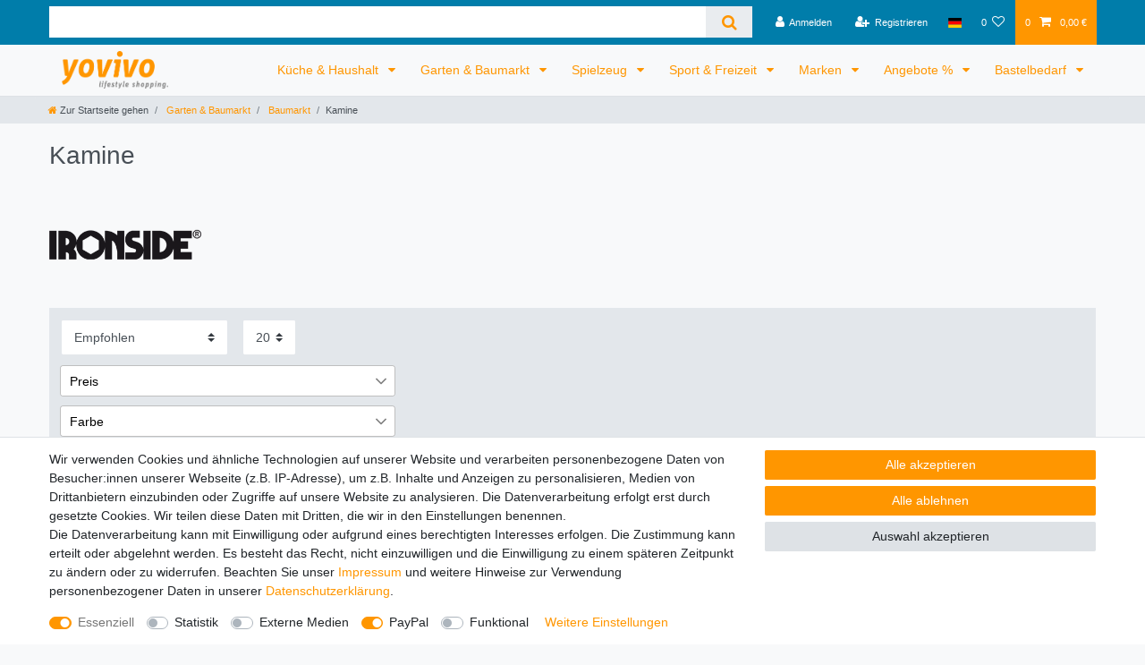

--- FILE ---
content_type: text/html; charset=UTF-8
request_url: https://www.yovivo.de/garten-und-baumarkt/baumarkt/kamine
body_size: 90858
content:






<!DOCTYPE html>

<html lang="de" data-framework="vue" prefix="og: http://ogp.me/ns#" class="icons-loading">

<head>
                
                    

    <script type="text/javascript">
    (function() {
        var _availableConsents = {"necessary.consent":[true,[],null],"necessary.basketNotice":[true,["basketNotice"],false],"necessary.consentActiveStatus":[true,["consentActiveStatus","_transaction_ids","cr-freeze"],null],"necessary.externalId":[true,["externalID"],null],"necessary.session":[true,[],null],"necessary.csrf":[true,["XSRF-TOKEN"],null],"necessary.shopbooster_cookie":[true,["plenty_cache"],null],"tracking.googleanalytics":[false,["\/^_gat_UA-\/","\/^_ga_\/","_ga","_gid","_gat","AMP_TOKEN","__utma","__utmt","__utmb","__utmc","__utmz","__utmv","__utmx","__utmxx","_gaexp","_opt_awcid","_opt_awmid","_opt_awgid","_opt_awkid","_opt_utmc"],false],"media.reCaptcha":[false,[],false],"paypal.paypal-cookies":[false,["X-PP-SILOVER","X-PP-L7","tsrc","paypalplus_session_v2"],true],"convenience.languageDetection":[null,[],null]};
        var _allowedCookies = ["plenty_cache","consentActiveStatus","_transaction_ids","cr-freeze","externalID","XSRF-TOKEN","basketNotice","plenty-shop-cookie","PluginSetPreview","SID_PLENTY_ADMIN_2246","PreviewCookie"] || [];

        window.ConsentManager = (function() {
            var _consents = (function() {
                var _rawCookie = document.cookie.split(";").filter(function (cookie) {
                    return cookie.trim().indexOf("plenty-shop-cookie=") === 0;
                })[0];

                if (!!_rawCookie) {
                    try {
                        _rawCookie = decodeURIComponent(_rawCookie);
                    } catch (e) {
                        document.cookie = "plenty-shop-cookie= ; expires = Thu, 01 Jan 1970 00:00:00 GMT"
                        return null;
                    }

                    try {
                        return JSON.parse(
                            _rawCookie.trim().substr("plenty-shop-cookie=".length)
                        );
                    } catch (e) {
                        return null;
                    }
                }
                return null;
            })();

            Object.keys(_consents || {}).forEach(function(group) {
                if(typeof _consents[group] === 'object' && _consents[group] !== null)
                {
                    Object.keys(_consents[group] || {}).forEach(function(key) {
                        var groupKey = group + "." + key;
                        if(_consents[group][key] && _availableConsents[groupKey] && _availableConsents[groupKey][1].length) {
                            Array.prototype.push.apply(_allowedCookies, _availableConsents[groupKey][1]);
                        }
                    });
                }
            });

            if(!_consents) {
                Object.keys(_availableConsents || {})
                    .forEach(function(groupKey) {
                        if(_availableConsents[groupKey] && ( _availableConsents[groupKey][0] || _availableConsents[groupKey][2] )) {
                            Array.prototype.push.apply(_allowedCookies, _availableConsents[groupKey][1]);
                        }
                    });
            }

            var _setResponse = function(key, response) {
                _consents = _consents || {};
                if(typeof key === "object" && typeof response === "undefined") {
                    _consents = key;
                    document.dispatchEvent(new CustomEvent("consent-change", {
                        detail: {key: null, value: null, data: key}
                    }));
                    _enableScriptsOnConsent();
                } else {
                    var groupKey = key.split(".")[0];
                    var consentKey = key.split(".")[1];
                    _consents[groupKey] = _consents[groupKey] || {};
                    if(consentKey === "*") {
                        Object.keys(_availableConsents).forEach(function(aKey) {
                            if(aKey.split(".")[0] === groupKey) {
                                _consents[groupKey][aKey.split(".")[1]] = response;
                            }
                        });
                    } else {
                        _consents[groupKey][consentKey] = response;
                    }
                    document.dispatchEvent(new CustomEvent("consent-change", {
                        detail: {key: key, value: response, data: _consents}
                    }));
                    _enableScriptsOnConsent();
                }
                if(!_consents.hasOwnProperty('_id')) {
                    _consents['_id'] = "c2181ad1ea1169eeeb34db2071a1462aa94cb9f8";
                }

                Object.keys(_availableConsents).forEach(function(key) {
                    if((_availableConsents[key][1] || []).length > 0) {
                        if(_isConsented(key)) {
                            _availableConsents[key][1].forEach(function(cookie) {
                                if(_allowedCookies.indexOf(cookie) < 0) _allowedCookies.push(cookie);
                            });
                        } else {
                            _allowedCookies = _allowedCookies.filter(function(cookie) {
                                return _availableConsents[key][1].indexOf(cookie) < 0;
                            });
                        }
                    }
                });

                document.cookie = "plenty-shop-cookie=" + JSON.stringify(_consents) + "; path=/; expires=" + _expireDate() + "; secure";
            };
            var _hasResponse = function() {
                return _consents !== null;
            };

            var _expireDate = function() {
                var expireSeconds = 0;
                                    expireSeconds = 8640000;
                                const date = new Date();
                date.setSeconds(date.getSeconds() + expireSeconds);
                const offset = date.getTimezoneOffset() / 60;
                date.setHours(date.getHours() - offset)
                return date.toUTCString();
            }
            var _isConsented = function(key) {
                var groupKey = key.split(".")[0];
                var consentKey = key.split(".")[1];

                if (consentKey === "*") {
                    return Object.keys(_availableConsents).some(function (aKey) {
                        var aGroupKey = aKey.split(".")[0];
                        return aGroupKey === groupKey && _isConsented(aKey);
                    });
                } else {
                    if(!_hasResponse()) {
                        return _availableConsents[key][0] || _availableConsents[key][2];
                    }

                    if(_consents.hasOwnProperty(groupKey) && _consents[groupKey].hasOwnProperty(consentKey))
                    {
                        return !!_consents[groupKey][consentKey];
                    }
                    else {
                        if(!!_availableConsents[key])
                        {
                            return _availableConsents[key][0];
                        }

                        console.warn("Cookie has been blocked due to not being registered: " + key);
                        return false;
                    }
                }
            };
            var _getConsents = function() {
                var _result = {};
                Object.keys(_availableConsents).forEach(function(key) {
                    var groupKey = key.split(".")[0];
                    var consentKey = key.split(".")[1];
                    _result[groupKey] = _result[groupKey] || {};
                    if(consentKey !== "*") {
                        _result[groupKey][consentKey] = _isConsented(key);
                    }
                });
                return _result;
            };
            var _isNecessary = function(key) {
                return _availableConsents.hasOwnProperty(key) && _availableConsents[key][0];
            };
            var _enableScriptsOnConsent = function() {
                var elementsToEnable = document.querySelectorAll("script[data-cookie-consent]");
                Array.prototype.slice.call(elementsToEnable).forEach(function(el) {
                    if(el.dataset && el.dataset.cookieConsent && _isConsented(el.dataset.cookieConsent) && el.type !== "application/javascript") {
                        var newScript = document.createElement("script");
                        if(el.src) {
                            newScript.src = el.src;
                        } else {
                            newScript.textContent = el.textContent;
                        }
                        el.parentNode.replaceChild(newScript, el);
                    }
                });
            };
            window.addEventListener("load", _enableScriptsOnConsent);
                        // Cookie proxy
            (function() {
                var _data = {};
                var _splitCookieString = function(cookiesString) {

                    var _allCookies = cookiesString.split(";");
                    var regex = /[^=]+=[^;]*;?((?:expires|path|domain)=[^;]*;)*/gm;
                    var cookies = [];

                    _allCookies.forEach(function(cookie){
                        if(cookie.trim().indexOf("plenty-shop-cookie=") === 0) {
                            var cookieString = decodeURIComponent(cookiesString);
                            var match;
                            while((match = regex.exec(cookieString)) !== null) {
                                if(match.index === match.lastIndex) {
                                    regex.lastIndex++;
                                }
                                cookies.push(match[0]);
                            }
                        } else if(cookie.length) {
                            cookies.push(cookie);
                        }
                    });

                    return cookies;

                };
                var _parseCookies = function (cookiesString) {
                    return _splitCookieString(cookiesString).map(function(cookieString) {
                        return _parseCookie(cookieString);
                    });
                };
                var _parseCookie = function(cookieString) {
                    var cookie = {
                        name: null,
                        value: null,
                        params: {}
                    };
                    var match = /^([^=]+)=([^;]*);*((?:[^;]*;?)*)$/.exec(cookieString.trim());
                    if(match && match[1]) {
                        cookie.name = match[1];
                        cookie.value = match[2];

                        (match[3] || "").split(";").map(function(param) {
                            return /^([^=]+)=([^;]*);?$/.exec(param.trim());
                        }).filter(function(param) {
                            return !!param;
                        }).forEach(function(param) {
                            cookie.params[param[1]] = param[2];
                        });

                        if(cookie.params && !cookie.params.path) {
                            cookie.params.path = "/";
                        }
                    }

                    return cookie;
                };
                var _isAllowed = function(cookieName) {
                    return _allowedCookies.some(function(allowedCookie) {
                        var match = /^\/(.*)\/([gmiy]*)$/.exec(allowedCookie);
                        return (match && match[1] && (new RegExp(match[1], match[2])).test(cookieName))
                            || allowedCookie === cookieName;
                    });
                };
                var _set = function(cookieString) {
                    var cookie = _parseCookie(cookieString);
                                                                    var domainParts = (window.location.host || window.location.hostname).split(".");
                        if(domainParts[0] === "www") {
                            domainParts.shift();
                            cookie.domain = "." + domainParts.join(".");
                        } else {
                            cookie.domain = (window.location.host || window.location.hostname);
                        }
                                        if(cookie && cookie.name) {
                        if(_isAllowed(cookie.name)) {
                            var cookieValue = cookie.value || "";
                            _data[cookie.name] = cookieValue + Object.keys(cookie.params || {}).map(function(paramKey) {
                                                            var date = new Date(_expireDate());
                                if(paramKey === "expires" && (new Date(cookie.params[paramKey]).getTime()) > date.getTime()) {
                                    return "; expires=" + _expireDate();
                                }
                                                            return "; " + paramKey.trim() + "=" + cookie.params[paramKey].trim();
                            }).join("");
                        } else {
                            _data[cookie.name] = null;
                            console.warn("Cookie has been blocked due to privacy settings: " + cookie.name);
                        }
                        _update();
                    }
                };
                var _get = function() {
                    return Object.keys(_data).filter(function (key) {
                        return !!_data[key];
                    }).map(function (key) {
                        return key + "=" + (_data[key].split(";")[0]);
                    }).join("; ");
                };
                var _update = function() {
                    delete document.cookie;
                    var cookies = _parseCookies(document.cookie);
                    Object.keys(_data).forEach(function(key) {
                        if(!_data[key]) {
                            // unset cookie
                            var domains = (window.location.host || window.location.hostname).split(".");
                            while(domains.length > 1) {
                                document.cookie = key + "=; path=/; expires=Thu, 01 Jan 1970 00:00:01 GMT; domain="+domains.join(".");
                                document.cookie = key + "=; path=/; expires=Thu, 01 Jan 1970 00:00:01 GMT; domain=."+domains.join(".");
                                domains.shift();
                            }
                            document.cookie = key + "=; path=/; expires=Thu, 01 Jan 1970 00:00:01 GMT;";
                            delete _data[key];
                        } else {
                            var existingCookie = cookies.find(function(cookie) { return cookie.name === key; });
                            var parsedData = _parseCookie(key + "=" + _data[key]);
                            if(!existingCookie || existingCookie.value !== parsedData.value) {
                                document.cookie = key + "=" + _data[key];
                            } else {
                                // console.log('No changes to cookie: ' + key);
                            }
                        }
                    });

                    if(!document.__defineGetter__) {
                        Object.defineProperty(document, 'cookie', {
                            get: _get,
                            set: _set
                        });
                    } else {
                        document.__defineGetter__('cookie', _get);
                        document.__defineSetter__('cookie', _set);
                    }
                };

                _splitCookieString(document.cookie).forEach(function(cookie)
                {
                    _set(cookie);
                });

                _update();
            })();
            
            return {
                setResponse: _setResponse,
                hasResponse: _hasResponse,
                isConsented: _isConsented,
                getConsents: _getConsents,
                isNecessary: _isNecessary
            };
        })();
    })();
</script>


    
<meta charset="utf-8">
<meta http-equiv="X-UA-Compatible" content="IE=edge">
<meta name="viewport" content="width=device-width, initial-scale=1">
<meta name="generator" content="plentymarkets" />
<meta name="format-detection" content="telephone=no"> 
<link rel="icon" type="image/x-icon" href="/tpl/favicon_0.ico">



            <link rel="canonical" href="https://www.yovivo.de/garten-und-baumarkt/baumarkt/kamine">
    
                        <link rel="alternate" hreflang="x-default" href="https://www.yovivo.de/garten-und-baumarkt/baumarkt/kamine"/>
                    <link rel="alternate" hreflang="de" href="https://www.yovivo.de/garten-und-baumarkt/baumarkt/kamine"/>
                    <link rel="alternate" hreflang="en" href="https://www.yovivo.de/en"/>
            
<style data-font="Custom-Font">
    
                
        .icons-loading .fa { visibility: hidden !important; }
</style>

<link rel="preload" href="https://cdn03.plentymarkets.com/ly0ujdstrb4m/plugin/55/ceres/css/ceres-icons.css" as="style" onload="this.onload=null;this.rel='stylesheet';">
<noscript><link rel="stylesheet" href="https://cdn03.plentymarkets.com/ly0ujdstrb4m/plugin/55/ceres/css/ceres-icons.css"></noscript>


<link rel="preload" as="style" href="https://cdn03.plentymarkets.com/ly0ujdstrb4m/plugin/55/ceres/css/ceres-base.css?v=576a00e3fca04c61acd8871aad2eacfc8453bc51">
    <link rel="stylesheet" href="https://cdn03.plentymarkets.com/ly0ujdstrb4m/plugin/55/ceres/css/ceres-base.css?v=576a00e3fca04c61acd8871aad2eacfc8453bc51">


<script type="application/javascript">
    /*! loadCSS. [c]2017 Filament Group, Inc. MIT License */
    /* This file is meant as a standalone workflow for
    - testing support for link[rel=preload]
    - enabling async CSS loading in browsers that do not support rel=preload
    - applying rel preload css once loaded, whether supported or not.
    */
    (function( w ){
        "use strict";
        // rel=preload support test
        if( !w.loadCSS ){
            w.loadCSS = function(){};
        }
        // define on the loadCSS obj
        var rp = loadCSS.relpreload = {};
        // rel=preload feature support test
        // runs once and returns a function for compat purposes
        rp.support = (function(){
            var ret;
            try {
                ret = w.document.createElement( "link" ).relList.supports( "preload" );
            } catch (e) {
                ret = false;
            }
            return function(){
                return ret;
            };
        })();

        // if preload isn't supported, get an asynchronous load by using a non-matching media attribute
        // then change that media back to its intended value on load
        rp.bindMediaToggle = function( link ){
            // remember existing media attr for ultimate state, or default to 'all'
            var finalMedia = link.media || "all";

            function enableStylesheet(){
                // unbind listeners
                if( link.addEventListener ){
                    link.removeEventListener( "load", enableStylesheet );
                } else if( link.attachEvent ){
                    link.detachEvent( "onload", enableStylesheet );
                }
                link.setAttribute( "onload", null );
                link.media = finalMedia;
            }

            // bind load handlers to enable media
            if( link.addEventListener ){
                link.addEventListener( "load", enableStylesheet );
            } else if( link.attachEvent ){
                link.attachEvent( "onload", enableStylesheet );
            }

            // Set rel and non-applicable media type to start an async request
            // note: timeout allows this to happen async to let rendering continue in IE
            setTimeout(function(){
                link.rel = "stylesheet";
                link.media = "only x";
            });
            // also enable media after 3 seconds,
            // which will catch very old browsers (android 2.x, old firefox) that don't support onload on link
            setTimeout( enableStylesheet, 3000 );
        };

        // loop through link elements in DOM
        rp.poly = function(){
            // double check this to prevent external calls from running
            if( rp.support() ){
                return;
            }
            var links = w.document.getElementsByTagName( "link" );
            for( var i = 0; i < links.length; i++ ){
                var link = links[ i ];
                // qualify links to those with rel=preload and as=style attrs
                if( link.rel === "preload" && link.getAttribute( "as" ) === "style" && !link.getAttribute( "data-loadcss" ) ){
                    // prevent rerunning on link
                    link.setAttribute( "data-loadcss", true );
                    // bind listeners to toggle media back
                    rp.bindMediaToggle( link );
                }
            }
        };

        // if unsupported, run the polyfill
        if( !rp.support() ){
            // run once at least
            rp.poly();

            // rerun poly on an interval until onload
            var run = w.setInterval( rp.poly, 500 );
            if( w.addEventListener ){
                w.addEventListener( "load", function(){
                    rp.poly();
                    w.clearInterval( run );
                } );
            } else if( w.attachEvent ){
                w.attachEvent( "onload", function(){
                    rp.poly();
                    w.clearInterval( run );
                } );
            }
        }


        // commonjs
        if( typeof exports !== "undefined" ){
            exports.loadCSS = loadCSS;
        }
        else {
            w.loadCSS = loadCSS;
        }
    }( typeof global !== "undefined" ? global : this ) );

    (function() {
        var checkIconFont = function() {
            if(!document.fonts || document.fonts.check("1em FontAwesome")) {
                document.documentElement.classList.remove('icons-loading');
            }
        };

        if(document.fonts) {
            document.fonts.addEventListener("loadingdone", checkIconFont);
            window.addEventListener("load", checkIconFont);
        }
        checkIconFont();
    })();
</script>

                    

<!-- Extend the existing style with a template -->
                            


<script>

    
    function setCookie(name,value,days) {
        var expires = "";
        if (days) {
            var date = new Date();
            date.setTime(date.getTime() + (days*24*60*60*1000));
            expires = "; expires=" + date.toUTCString();
        }
        document.cookie = name + "=" + (value || "")  + expires + "; path=/";
    }
    function getCookie(name) {
        var nameEQ = name + "=";
        var ca = document.cookie.split(';');
        for (var i = 0; i < ca.length; i++) {
            var c = ca[i];
            while (c.charAt(0) == ' ') c = c.substring(1, c.length);
            if (c.indexOf(nameEQ) == 0) return c.substring(nameEQ.length, c.length);
        }
        return null;
    }

    if (getCookie("externalID") == null) {
        setCookie("externalID",  '696ee6cef3f1b' + Math.random(), 100);
    }

    let consentActiveStatus = [{"googleanalytics":"true","googleads":"false","facebookpixel":"false","bingads":"false","pinterest":"false","adcell":"false","econda":"false","channelpilot":"false","sendinblue":"false","hotjar":"false","moebelde":"false","intelligentreach":"false","clarity":"false","awin":"false","belboon":"false"}];
    setCookie("consentActiveStatus",JSON.stringify(consentActiveStatus),100);

    function normalizeString(a) {
        return a.replace(/[^\w\s]/gi, '');
    }

    function convertAttributesToText(attributes){
        var variantText = '';

        if(attributes.length){
            for(let i = 0; i < attributes.length ; i++){
                variantText+= attributes[i]["value"]["names"]["name"];
                if(i !== (attributes.length-1)){
                    variantText+= ", ";
                }
            }
        }
        return variantText;
    }

    function sendProductListClick(position, products) {
        var payload = {

            'ecommerce': {
                'currencyCode': '',
                'click': {
                    'actionField': {'list': ''},
                    'products': new Array(products[position])
                }
            },
            'ga4Event': 'select_item',
            'nonInteractionHit': false,
            'event': 'ecommerceEvent',
            'eventCategory': 'E-Commerce',
            'eventAction': 'Produktklick',
            'eventLabel': '',
            'eventValue': undefined
        };
        dataLayer.push(payload);    }

    function capiCall(payload){
            }

    window.dataLayer = window.dataLayer || [];
    function gtag() { window.dataLayer.push(arguments); }
    let plentyShopCookie = getCookie("plenty-shop-cookie");

            plentyShopCookie = (typeof plentyShopCookie === "undefined") ? '' : JSON.parse(decodeURIComponent(plentyShopCookie));
        
    if(plentyShopCookie) {
        let hasConsentedToAds = false;
        let hasConsentedToAnalytics = false;
        let basicConsentObject = {};

                hasConsentedToAds = plentyShopCookie
    .marketing.
        googleads;
        
                hasConsentedToAnalytics = plentyShopCookie
    .tracking.
        googleanalytics;
        
        if (hasConsentedToAds || hasConsentedToAnalytics) {
            basicConsentObject = {
                ad_storage: 'granted',
                ad_user_data: 'granted',
                ad_personalization: 'granted'
            };

            if (hasConsentedToAnalytics) {
                basicConsentObject.analytics_storage = 'granted';
            }
            gtag('consent', 'default', basicConsentObject);
        }
    }
    

    document.addEventListener("consent-change", function (e){

        
        var consentIntervall = setInterval(function(){

                            let hasConsentedToAds = false;
                let hasConsentedToAnalytics = false;
                let basicConsentObject = {};

                                    hasConsentedToAds = e.detail.data.marketing.googleads;
                
                                    hasConsentedToAnalytics = e.detail.data.tracking.googleanalytics;
                

                if (hasConsentedToAds || hasConsentedToAnalytics) {
                    basicConsentObject = {
                        ad_storage: 'granted',
                        ad_user_data: 'granted',
                        ad_personalization: 'granted'
                    };
                    if (hasConsentedToAnalytics) {
                        basicConsentObject.analytics_storage = 'granted';
                    }
                    gtag('consent', 'update', basicConsentObject);
                }

            
            var payload = {
                'event': 'consentChanged'
            };
            dataLayer.push(payload);
            clearInterval(consentIntervall);
        }, 200);

    });
</script>


            



        
    
            <link rel="next" href="https://www.yovivo.de/garten-und-baumarkt/baumarkt/kamine?page=2" />
    
              

    
    
    
    
    

                    


<meta name="robots" content="ALL">
<meta property="og:title" content="Kamine | yovivo.de"/>
<meta property="og:type" content="article"/>
<meta property="og:url" content="https://www.yovivo.de/garten-und-baumarkt/baumarkt/kamine"/>
<meta property="og:image" content="https://cdn03.plentymarkets.com/ly0ujdstrb4m/frontend/yovivo_logo.png"/>
<meta property="thumbnail" content="https://cdn03.plentymarkets.com/ly0ujdstrb4m/frontend/yovivo_logo.png"/>

<script type="application/ld+json">
{
    "@context": "http://schema.org",
    "@type": "WebSite",
    "url": "https://www.yovivo.de/garten-und-baumarkt/baumarkt/kamine"
    }
</script>

<title>Kamine | yovivo.de</title>
    
                <style>.top-bar-custom{
	background-color: #007DAA;
}

.anicon > .anicon-search-item:after{
	background-color: #007DAA;
}

.single-rightside #ppButton{
	margin-left: 1rem;
}

.cmp-search-box {
    background-color: ##007DAA;
}

#ppButton{
	margin-top: 1rem;
}

.widget-primary .btn-appearance.disabled, .widget-primary .btn-appearance:disabled {
    background-color: #CCC;
    border-color: #CCC;
}

.cmp-product-thumb .special-tags .special-tag, .cmp-product-thumb .special-tags .tag {
    -webkit-box-shadow: none;
    box-shadow: none;
}

.custom-ratings .alert, #my_condition_box{
   width: 100%;
}

.custom-ratings div.title{
   font-size: 1.5em;
}

.producer-logo img{
   max-width: 150px;
   max-height:75px;
}

.buy-box .feedback-stars-average {
   margin-left: 0;
}

.widget-background .parallax-img-container-inner {
    background-position: right top!important;
}


.category-3195 .parallax-img-container .category-title,
.category-3195 .parallax-img-container .category-description{
   color: #01448a;
   text-shadow: 0 0 0.1em rgb(255 255 255 / 75%);
}</style>
                            <meta name="google-site-verification" content="cZs06jDywbkBAIxh8ZIwLnbjNJNyZoF3rGE7Zb0a7D0" />
            <link rel="stylesheet" href="https://cdn03.plentymarkets.com/ly0ujdstrb4m/plugin/55/d2gpmpluginpaymenticons/css/plugin.css">
            <link rel="stylesheet" href="https://cdn03.plentymarkets.com/ly0ujdstrb4m/plugin/55/d2gpmpluginshippingicons/css/plugin.css">
            <link rel="stylesheet" href="https://cdn03.plentymarkets.com/ly0ujdstrb4m/plugin/55/feedback/css/main.css" media="none" onload="if(media!='all')media='all'">
<noscript><link rel="stylesheet" href="https://cdn03.plentymarkets.com/ly0ujdstrb4m/plugin/55/feedback/css/main.css"></noscript>


            <script>        let isSignUp = false;        document.addEventListener("onSignUpSuccess", function (e) {                        isSignUp = true;            localStorage.setItem("signupTime", new Date().getTime());        });        document.addEventListener("onSetUserData", function (e) {                        if (e.detail.oldState.user.userData == null && e.detail.newState.user.userData !== null) {                let lastSignUpTime = localStorage.getItem("signupTime");                let timeDiff = new Date().getTime() - lastSignUpTime;                let is24HoursPassed = timeDiff > 24 * 60 * 60 * 1000;                if (isSignUp || is24HoursPassed) {                                        var payload = {                        'event': isSignUp ? 'sign_up' : 'login',                        'user_id': e.detail.newState.user.userData.id,                        'pageType': 'tpl.category.item'                    };                    dataLayer.push(payload);                                        isSignUp = false;                }            }        });        document.addEventListener("onSetComponent", function (e) {            console.log(e.detail);            if(e.detail.payload.component === "basket-preview"){                var payload = {                    'event': 'funnel_event',                    'action': 'OPEN_BASKET_PREVIEW',                };                dataLayer.push(payload);                            }        });        document.addEventListener("onSetCouponCode", function (e) {            console.log(e.detail);            if(e.detail.payload !== null){                var payload = {                    'event': 'funnel_event',                    'action': 'COUPON_CODE_ADDED',                    'couponCode': e.detail.payload                };                dataLayer.push(payload);                            }        });                var payload ={            'event': 'facebookEvent',            'event_id': '696ee6cf00992' + Math.random(),            'facebookEventName': 'PageView'        };        dataLayer.push(payload);        capiCall(payload);                document.addEventListener("onAddWishListId", function (e) {            var payload = {                'event': 'AddToWishlist',                'event_id': '696ee6cf00992' + Math.random(),                'ga4Event': 'add_to_wishlist',                'content_name': 'Garten &amp; Baumarkt &gt;&gt; Baumarkt &gt;&gt; Kamine',                'content_category': '',                'content_type': 'product',                'content_ids': e.detail.payload,                'contents': '',                'currency': 'EUR',                'value': '0.01'            };            dataLayer.push(payload);                    });        document.addEventListener("onSetWishListItems", function (e) {            console.log(e.detail.payload);            if (typeof e.detail.payload !== 'undefined') {                var products = [];                var idList = [];                var contents = [];                e.detail.payload.forEach(function (item, index) {                    products.push({                        id: item.data.item.id + '',                        name: item.data.texts.name2,                        price: item.data.prices.default.price.value + '',                        brand: item.data.item.manufacturer.externalName,                        category: 'Garten\u0020\u0026\u0020Baumarkt\/Baumarkt\/Kamine',                        variant: convertAttributesToText(item.data.attributes),                        position: index,                        list: 'Wunschliste'                    });                    contents.push({                        id: item.data.item.id,                        quantity: 1,                        item_price: item.data.prices.default.price.value                    });                    idList.push(item.id);                });                var payload = {                    'ecommerce': {                        'currencyCode': 'EUR',                        'impressions': products                    },                    'google_tag_params': {                        'ecomm_prodid': idList,                        'ecomm_pagetype': 'other',                        'ecomm_category': 'Wunschliste',                    },                    'content_ids': idList,                    'content_name': 'Wunschliste',                    'content_type': 'product',                    'contents': contents,                    'currency': 'EUR',                    'value': '0.01',                    'event': 'ecommerceEvent',                    'event_id': '696ee6cf00992' + Math.random(),                    'ga4Event': 'view_item_list',                    'eventCategory': 'E-Commerce',                    'eventAction': 'Produktimpression',                    'eventLabel': 'Garten &amp; Baumarkt &gt;&gt; Baumarkt &gt;&gt; Kamine',                    'eventValue': undefined                };                dataLayer.push(payload);                capiCall(payload);            }        });        document.addEventListener("onContactFormSend", function (e) {            var payload ={                'event': 'facebookEvent',                'event_id': '696ee6cf00992' + Math.random(),                'facebookEventName': 'Contact',                'currency': 'EUR',                'value': '0.01'            };            dataLayer.push(payload);            capiCall(payload);        });        document.addEventListener("onSetVariationOrderProperty", function (e) {            var payload = {                'event': 'facebookEvent',                'facebookEventName': 'CustomizeProduct',                'event_id': '696ee6cf00992' + Math.random(),                'currency': 'EUR',                'value': '0.01'            };            dataLayer.push(payload);            capiCall(payload);        });        document.addEventListener("onAddBasketItem", function (e) {                        var payload = {                'ecommerce': {                    'currencyCode': 'EUR',                    'add': {                        'actionField':                            {'list': 'Garten &amp; Baumarkt &gt;&gt; Baumarkt &gt;&gt; Kamine'},                        'products': [{                            'id': e.detail.payload[0].variationId + '',                            'quantity': e.detail.payload[0].quantity,                            'price': e.detail.payload[0].price+'',                            'variant': convertAttributesToText(e.detail.payload[0].variation.data.attributes),                            'name': e.detail.payload[0].variation.data.texts.name2,                            'brand': e.detail.payload[0].variation.data.item.manufacturer.externalName,                            'category': 'Garten\u0020\u0026\u0020Baumarkt\/Baumarkt\/Kamine'                                                    }]                    }                },                'content_name': 'Garten &amp; Baumarkt &gt;&gt; Baumarkt &gt;&gt; Kamine',                'content_type': 'product',                'content_ids': e.detail.payload[0].variationId,                'contents': [{                    'id': e.detail.payload[0].variationId,                    'quantity': e.detail.payload[0].quantity,                    'item_price': e.detail.payload[0].price                }],                'currency': 'EUR',                'value': '0.01',                'addCartValue':e.detail.payload[0].price+'',                'addCartQty': e.detail.payload[0].quantity,                'addCartId':e.detail.payload[0].variationId + '',                'addCartVariant': convertAttributesToText(e.detail.payload[0].variation.data.attributes),                'addCartName': e.detail.payload[0].variation.data.texts.name2,                'addCartBrand': e.detail.payload[0].variation.data.item.manufacturer.externalName,                'addCartCategory': 'Garten\u0020\u0026\u0020Baumarkt\/Baumarkt\/Kamine',                'addCartImage': e.detail.payload[0].variation.data.images.all[0].url,                'addCartItemLink': "https://www.yovivo.de/a-" + e.detail.payload[0].variation.data.item.id,                'nonInteractionHit': false,                'event': 'ecommerceEvent',                'event_id': '696ee6cf00992' + Math.random(),                'ga4Event': 'add_to_cart',                'eventCategory': 'E-Commerce',                'eventAction': 'addToCart',                'eventLabel': undefined,                'eventValue': undefined            };            dataLayer.push(payload);            capiCall(payload);        }, false);        document.addEventListener("onRemoveBasketItem", function (e) {            changeQty('remove', e);        });        document.addEventListener("onUpdateBasketItemQuantity",function (e) {            function isCurrentItem(item) {                return item.id == e.detail.payload.id;            }            currentBasketItem = e.detail.oldState.basket.items.find(isCurrentItem);            var origQty = currentBasketItem.quantity;            var newQty = e.detail.payload.quantity;            var qtyDiff = newQty - origQty;            if (qtyDiff > 0) {                changeQty("add", e, qtyDiff);            }            else{                changeQty("remove", e, qtyDiff *= -1);            }        });        document.addEventListener("onUpdateBasketItem", function (e) {            function isCurrentItem(item) {                return item.id == e.detail.payload.id;            }            currentBasketItem = e.detail.oldState.basket.items.find(isCurrentItem);            var origQty = currentBasketItem.quantity;            var newQty = e.detail.payload.quantity;            var qtyDiff = newQty - origQty;            if (qtyDiff > 0) {                changeQty("add", e, qtyDiff);            }        });        function changeQty(action, e, qty = e.detail.quantity) {            var currentBasketItem;            if (e.type === "onRemoveBasketItem") {                function isCurrentItem(item) {                    return item.id == e.detail.payload;                }                currentBasketItem = e.detail.oldState.basket.items.find(isCurrentItem);                qty = currentBasketItem.quantity;            } else {                function isCurrentItem(item) {                    return item.variationId == e.detail.payload.variationId;                }                currentBasketItem = e.detail.newState.basket.items.find(isCurrentItem);            }                        var payload = {                'ecommerce': {                    'currencyCode': 'EUR',                    [action]: {                        'products': [{                            'name': currentBasketItem.variation.data.texts.name2,                            'id': currentBasketItem.variationId + '',                            'price': currentBasketItem.price + '',                            'variant': convertAttributesToText(currentBasketItem.variation.data.attributes),                            'brand': currentBasketItem.variation.data.item.manufacturer.externalName,                            'category': 'Garten\u0020\u0026\u0020Baumarkt\/Baumarkt\/Kamine',                            'quantity': qty                                                      }]                    }                },                'content_name': 'Warenkorbvorschau',                'content_type': 'product',                'content_ids': currentBasketItem.variationId,                'contents': [{                    'id': currentBasketItem.variationId,                    'quantity': qty,                    'item_price': currentBasketItem.price                }],                'currency': 'EUR',                'value': '0.01',                'addCartValue':currentBasketItem.price+'',                'addCartQty': currentBasketItem.quantity,                'addCartId':currentBasketItem.variationId + '',                'addCartVariant': convertAttributesToText(currentBasketItem.variation.data.attributes),                'addCartName': currentBasketItem.variation.data.texts.name2,                'addCartBrand': currentBasketItem.variation.data.item.manufacturer.externalName,                'addCartCategory': 'Garten\u0020\u0026\u0020Baumarkt\/Baumarkt\/Kamine',                'addCartImage':  currentBasketItem.variation.data.images.all[0].url,                'addCartItemLink': "https://www.yovivo.de/a-" +  currentBasketItem.variation.data.item.id,                'nonInteractionHit': false,                'event': 'ecommerceEvent',                'event_id': '696ee6cf00992' + Math.random(),                'eventCategory': 'E-Commerce',                'ga4Event' : action + (action === 'add' ? '_to': '_from') + '_cart',                'eventAction': action + 'FromCart',                'eventLabel': undefined,                'eventValue': undefined            };            dataLayer.push(payload);            if(action === "add"){                capiCall(payload);            }        }    </script><script>    const products = new Array();        products.push({"id":"236358","name":"FIREFIX KB\/01 Ersatzbesen \/ Kaminbesteck, Holz mit Kokosbesatz, 13,5 cm, schwarz","price":"6.49","brand":"FIREFIX","category":"Garten & Baumarkt\/Baumarkt\/Kamine","variant":"","position":0,"list":"Garten & Baumarkt >> Baumarkt >> Kamine","shopaktion":""});        products.push({"id":"47515","name":"Bertrams 198116 Kaminrohr-Anschluss-Set 150, schwarz (1 Set)","price":"102.59","brand":"Bertrams","category":"Garten & Baumarkt\/Baumarkt\/Kamine","variant":"","position":1,"list":"Garten & Baumarkt >> Baumarkt >> Kamine","shopaktion":""});        products.push({"id":"55057","name":"Z\u00dcRN 50000260 Bayrische Kamint\u00fcr T\u00fcr & Rahmen, Grauguss GG18, 18,5 x 26 cm P-BWU-02-21, schwarz","price":"65.99","brand":"Z\u00dcRN","category":"Garten & Baumarkt\/Baumarkt\/Kamine","variant":"","position":2,"list":"Garten & Baumarkt >> Baumarkt >> Kamine","shopaktion":""});        products.push({"id":"47529","name":"Bertrams Rosette 130mm, schwarz","price":"11.39","brand":"Bertrams","category":"Garten & Baumarkt\/Baumarkt\/Kamine","variant":"","position":3,"list":"Garten & Baumarkt >> Baumarkt >> Kamine","shopaktion":""});        products.push({"id":"47513","name":"Bertrams 196716 Kaminrohr \u00f8 150 x 500 mm Umweltlack UHT Hydro Senotherm, schwarz","price":"34.59","brand":"Bertrams","category":"Garten & Baumarkt\/Baumarkt\/Kamine","variant":"","position":4,"list":"Garten & Baumarkt >> Baumarkt >> Kamine","shopaktion":""});        products.push({"id":"229402","name":"FIREFIX 203-4 Heizkesselb\u00fcrste 1200 mm mit Stiel und \u00d6se (Farbe zuf\u00e4llig, 1 St\u00fcck)","price":"9.69","brand":"FIREFIX","category":"Garten & Baumarkt\/Baumarkt\/Kamine","variant":"","position":5,"list":"Garten & Baumarkt >> Baumarkt >> Kamine","shopaktion":"Sonderangebot"});        products.push({"id":"116925","name":"Z\u00dcRN 50000260 Bayrische Kamint\u00fcr T\u00fcr & Rahmen, Grauguss GG18, 18,5 x 26 cm, schwarz","price":"53.29","brand":"Z\u00dcRN","category":"Garten & Baumarkt\/Baumarkt\/Kamine","variant":"","position":6,"list":"Garten & Baumarkt >> Baumarkt >> Kamine","shopaktion":""});        products.push({"id":"47558","name":"Bertrams 31409 Ofenrohr FAL 0,63 mm, \u00f8 110 mm \/ 1000 mm, feueraluminiertes Feinstahlblech, Laser geschwei\u00dft (1 St\u00fcck)","price":"18.99","brand":"Bertrams","category":"Garten & Baumarkt\/Baumarkt\/Kamine","variant":"","position":7,"list":"Garten & Baumarkt >> Baumarkt >> Kamine","shopaktion":""});        products.push({"id":"47561","name":"Bertrams 31407 Ofenrohr FAL 100\/1000mm, silber\/grau","price":"18.69","brand":"Bertrams","category":"Garten & Baumarkt\/Baumarkt\/Kamine","variant":"","position":8,"list":"Garten & Baumarkt >> Baumarkt >> Kamine","shopaktion":""});        products.push({"id":"47546","name":"Bertrams 31416 Ofenrohr FAL 150\/1000mm, silber\/grau","price":"22.99","brand":"Bertrams","category":"Garten & Baumarkt\/Baumarkt\/Kamine","variant":"","position":9,"list":"Garten & Baumarkt >> Baumarkt >> Kamine","shopaktion":""});        products.push({"id":"47547","name":"Bertrams 31616 Ofenrohr FAL 150\/500mm, silber\/grau","price":"16.39","brand":"Bertrams","category":"Garten & Baumarkt\/Baumarkt\/Kamine","variant":"","position":10,"list":"Garten & Baumarkt >> Baumarkt >> Kamine","shopaktion":""});        products.push({"id":"47516","name":"Bertrams KNIE FEST O.T. 120\/90, schwarz (1 St\u00fcck)","price":"34.39","brand":"Bertrams","category":"Garten & Baumarkt\/Baumarkt\/Kamine","variant":"","position":11,"list":"Garten & Baumarkt >> Baumarkt >> Kamine","shopaktion":""});        products.push({"id":"47565","name":"Bertrams 32610 Wandmuffe dopp.120mm FAL, silber\/grau","price":"11.99","brand":"Bertrams","category":"Garten & Baumarkt\/Baumarkt\/Kamine","variant":"","position":12,"list":"Garten & Baumarkt >> Baumarkt >> Kamine","shopaktion":""});        products.push({"id":"47548","name":"Bertrams 31412 Ofenrohr aus FAL 0,63 mm, \u00d8 130 mm, 1000 mm lang, silber","price":"21.49","brand":"Bertrams","category":"Garten & Baumarkt\/Baumarkt\/Kamine","variant":"","position":13,"list":"Garten & Baumarkt >> Baumarkt >> Kamine","shopaktion":""});        products.push({"id":"47562","name":"Bertrams 31607 Ofenrohr FAL 100\/500mm, silber\/grau","price":"13.39","brand":"Bertrams","category":"Garten & Baumarkt\/Baumarkt\/Kamine","variant":"","position":14,"list":"Garten & Baumarkt >> Baumarkt >> Kamine","shopaktion":""});        products.push({"id":"47508","name":"Bertrams 167116 Kaminr.wandfutter 150mm, schwarz","price":"13.99","brand":"Bertrams","category":"Garten & Baumarkt\/Baumarkt\/Kamine","variant":"","position":15,"list":"Garten & Baumarkt >> Baumarkt >> Kamine","shopaktion":""});        products.push({"id":"47553","name":"Bertrams 31510 Ofenrohr FAL 120\/750mm, silber\/grau","price":"20.49","brand":"Bertrams","category":"Garten & Baumarkt\/Baumarkt\/Kamine","variant":"","position":16,"list":"Garten & Baumarkt >> Baumarkt >> Kamine","shopaktion":""});        products.push({"id":"47549","name":"Bertrams 31612 Ofenrohr FAL 130\/500mm, silber\/grau","price":"15.39","brand":"Bertrams","category":"Garten & Baumarkt\/Baumarkt\/Kamine","variant":"","position":17,"list":"Garten & Baumarkt >> Baumarkt >> Kamine","shopaktion":""});        products.push({"id":"244282","name":"Z\u00dcRN 50000300 Schl\u00fcssel f\u00fcr Bayrische Kamint\u00fcr, grausilber","price":"11.99","brand":"Z\u00dcRN","category":"Garten & Baumarkt\/Baumarkt\/Kamine","variant":"","position":18,"list":"Garten & Baumarkt >> Baumarkt >> Kamine","shopaktion":""});        products.push({"id":"63498","name":"Bertrams 198110 Kaminrohr Anschluss-Set, schwarz \u00f8 120 mm, schwarz, 3-teilig (1 Set)","price":"92.99","brand":"Bertrams","category":"Garten & Baumarkt\/Baumarkt\/Kamine","variant":"","position":19,"list":"Garten & Baumarkt >> Baumarkt >> Kamine","shopaktion":""});        var maxProducts = 35;    if (products.length > maxProducts) {        while (products.length) {            var p = products.splice(0, maxProducts);            var payload = {                'ecommerce': {                    'currencyCode': 'EUR',                    'impressions': p                },                'event': 'analyticsEvent',                'ga4Event' : 'view_item_list',                'eventCategory': 'E-Commerce',                'eventAction': 'Produktimpression',                'eventLabel': 'Kategorie',                'eventValue': undefined            };            dataLayer.push(payload);        }        var payload = {            'google_tag_params': {                'ecomm_prodid':[236358,47515,55057,47529,47513,229402,116925,47558,47561,47546,47547,47516,47565,47548,47562,47508,47553,47549,244282,63498],                'ecomm_pagetype': 'category',                'ecomm_category': 'Garten\u0020\u0026\u0020Baumarkt\/Baumarkt\/Kamine'            },            'content_ids': [236358,47515,55057,47529,47513,229402,116925,47558,47561,47546,47547,47516,47565,47548,47562,47508,47553,47549,244282,63498],            'content_name': 'Kamine',            'content_type': 'product',            'idListComma':'236358,47515,55057,47529,47513,229402,116925,47558,47561,47546,47547,47516,47565,47548,47562,47508,47553,47549,244282,63498',            'categoryId': 1078,            'contents': [{"id":236358,"quantity":1,"item_price":6.49},{"id":47515,"quantity":1,"item_price":102.59},{"id":55057,"quantity":1,"item_price":65.99},{"id":47529,"quantity":1,"item_price":11.39},{"id":47513,"quantity":1,"item_price":34.59},{"id":229402,"quantity":1,"item_price":9.69},{"id":116925,"quantity":1,"item_price":53.29},{"id":47558,"quantity":1,"item_price":18.99},{"id":47561,"quantity":1,"item_price":18.69},{"id":47546,"quantity":1,"item_price":22.99},{"id":47547,"quantity":1,"item_price":16.39},{"id":47516,"quantity":1,"item_price":34.39},{"id":47565,"quantity":1,"item_price":11.99},{"id":47548,"quantity":1,"item_price":21.49},{"id":47562,"quantity":1,"item_price":13.39},{"id":47508,"quantity":1,"item_price":13.99},{"id":47553,"quantity":1,"item_price":20.49},{"id":47549,"quantity":1,"item_price":15.39},{"id":244282,"quantity":1,"item_price":11.99},{"id":63498,"quantity":1,"item_price":92.99}],            'currency': 'EUR',            'value': '0.01',            'event': 'ecommerceEvent',            'event_id': '696ee6cf00992' + Math.random(),            'eventCategory': 'E-Commerce',            'eventAction': 'Produktimpression',            'eventLabel': 'Kategorie',            'eventValue': undefined        };        dataLayer.push(payload);        capiCall(payload);    } else {        var payload = {            'ecommerce': {                'currencyCode': 'EUR',                'impressions': products            },            'google_tag_params': {                'ecomm_prodid':[236358,47515,55057,47529,47513,229402,116925,47558,47561,47546,47547,47516,47565,47548,47562,47508,47553,47549,244282,63498],                'ecomm_pagetype': 'category',                'ecomm_category': 'Garten\u0020\u0026\u0020Baumarkt\/Baumarkt\/Kamine'            },            'content_ids': [236358,47515,55057,47529,47513,229402,116925,47558,47561,47546,47547,47516,47565,47548,47562,47508,47553,47549,244282,63498],            'content_name': 'Kamine',            'content_type': 'product',            'categoryId': 1078,            'contents': [{"id":236358,"quantity":1,"item_price":6.49},{"id":47515,"quantity":1,"item_price":102.59},{"id":55057,"quantity":1,"item_price":65.99},{"id":47529,"quantity":1,"item_price":11.39},{"id":47513,"quantity":1,"item_price":34.59},{"id":229402,"quantity":1,"item_price":9.69},{"id":116925,"quantity":1,"item_price":53.29},{"id":47558,"quantity":1,"item_price":18.99},{"id":47561,"quantity":1,"item_price":18.69},{"id":47546,"quantity":1,"item_price":22.99},{"id":47547,"quantity":1,"item_price":16.39},{"id":47516,"quantity":1,"item_price":34.39},{"id":47565,"quantity":1,"item_price":11.99},{"id":47548,"quantity":1,"item_price":21.49},{"id":47562,"quantity":1,"item_price":13.39},{"id":47508,"quantity":1,"item_price":13.99},{"id":47553,"quantity":1,"item_price":20.49},{"id":47549,"quantity":1,"item_price":15.39},{"id":244282,"quantity":1,"item_price":11.99},{"id":63498,"quantity":1,"item_price":92.99}],            'currency': 'EUR',            'value': '0.01',            'event': 'ecommerceEvent',            'event_id': '696ee6cf00992' + Math.random(),            'ga4Event' : 'view_item_list',            'eventCategory': 'E-Commerce',            'eventAction': 'Produktimpression',            'eventLabel': 'Kategorie',            'eventValue': undefined        };        dataLayer.push(payload);        capiCall(payload);    }    function sendProductClick(position) {        var payload = {            'ecommerce': {                'currencyCode': 'EUR',                'click': {                    'actionField': {'list': 'Garten &amp; Baumarkt &gt;&gt; Baumarkt &gt;&gt; Kamine'},                    'products': new Array(products[position])                }            },            'ga4Event' : 'select_item',            'nonInteractionHit': false,            'event': 'ecommerceEvent',            'eventCategory': 'E-Commerce',            'eventAction': 'Produktklick',            'eventLabel': 'Kategorie',            'eventValue': undefined        };        dataLayer.push(payload);    }    document.addEventListener("DOMContentLoaded", function(event) {        var mountedItems = document.querySelectorAll(".product-list > li");                if (mountedItems.length > 0) {            for (let i = 0; i < mountedItems.length; i++) {                mountedItems[i].addEventListener("click", function () {                        sendProductClick(i);                })            }        }else{            console.warn("[Google Analytics] Init product click-listener failed: Items not found. Adjust CSS selector in config");        }    });</script><!-- Google Tag Manager --><script >        (function (w, d, s, l, i) {            w[l] = w[l] || [];            w[l].push({                'gtm.start':                    new Date().getTime(), event: 'gtm.js'            });            var f = d.getElementsByTagName(s)[0],                j = d.createElement(s), dl = l != 'dataLayer' ? '&l=' + l : '';            j.async = true;            j.src =                'https://www.googletagmanager.com/gtm.js?id=' + i + dl;            f.parentNode.insertBefore(j, f);        })(window, document, 'script', 'dataLayer', 'GTM-KBFKDR6');</script><!-- End Google Tag Manager -->
            <style>
    #paypal_loading_screen {
        display: none;
        position: fixed;
        z-index: 2147483640;
        top: 0;
        left: 0;
        width: 100%;
        height: 100%;
        overflow: hidden;

        transform: translate3d(0, 0, 0);

        background-color: black;
        background-color: rgba(0, 0, 0, 0.8);
        background: radial-gradient(ellipse closest-corner, rgba(0,0,0,0.6) 1%, rgba(0,0,0,0.8) 100%);

        color: #fff;
    }

    #paypal_loading_screen .paypal-checkout-modal {
        font-family: "HelveticaNeue", "HelveticaNeue-Light", "Helvetica Neue Light", helvetica, arial, sans-serif;
        font-size: 14px;
        text-align: center;

        box-sizing: border-box;
        max-width: 350px;
        top: 50%;
        left: 50%;
        position: absolute;
        transform: translateX(-50%) translateY(-50%);
        cursor: pointer;
        text-align: center;
    }

    #paypal_loading_screen.paypal-overlay-loading .paypal-checkout-message, #paypal_loading_screen.paypal-overlay-loading .paypal-checkout-continue {
        display: none;
    }

    .paypal-checkout-loader {
        display: none;
    }

    #paypal_loading_screen.paypal-overlay-loading .paypal-checkout-loader {
        display: block;
    }

    #paypal_loading_screen .paypal-checkout-modal .paypal-checkout-logo {
        cursor: pointer;
        margin-bottom: 30px;
        display: inline-block;
    }

    #paypal_loading_screen .paypal-checkout-modal .paypal-checkout-logo img {
        height: 36px;
    }

    #paypal_loading_screen .paypal-checkout-modal .paypal-checkout-logo img.paypal-checkout-logo-pp {
        margin-right: 10px;
    }

    #paypal_loading_screen .paypal-checkout-modal .paypal-checkout-message {
        font-size: 15px;
        line-height: 1.5;
        padding: 10px 0;
    }

    #paypal_loading_screen.paypal-overlay-context-iframe .paypal-checkout-message, #paypal_loading_screen.paypal-overlay-context-iframe .paypal-checkout-continue {
        display: none;
    }

    .paypal-spinner {
        height: 30px;
        width: 30px;
        display: inline-block;
        box-sizing: content-box;
        opacity: 1;
        filter: alpha(opacity=100);
        animation: rotation .7s infinite linear;
        border-left: 8px solid rgba(0, 0, 0, .2);
        border-right: 8px solid rgba(0, 0, 0, .2);
        border-bottom: 8px solid rgba(0, 0, 0, .2);
        border-top: 8px solid #fff;
        border-radius: 100%
    }

    .paypalSmartButtons div {
        margin-left: 10px;
        margin-right: 10px;
    }
</style>            
 

    <link rel="stylesheet" href="https://cdn03.plentymarkets.com/ly0ujdstrb4m/plugin/55/filterdrop/css/style.css">
                                        

<style>

    .paypalSmartButtons {
        padding-left: 0 !important;
        padding-right: 0 !important;
    }

    .paypalSmartButtons .paypal-buttons{
        margin-left:0 !important;
        margin-right:0 !important;
    }

    
    .basket-preview-wrapper #ppButton,.basket-preview-wrapper .amzPayButton {
        margin: 0 !important;
        cursor: pointer;
    }

    .basket-preview-wrapper #amzPayButton_0.amzPayButton,.basket-preview-wrapper #amzPayButton_1.amzPayButton,.basket-preview-wrapper #ppButton {
        width: 100%;
        text-align: center;
        margin-bottom: 1rem;
        -webkit-box-flex: 1;
        -ms-flex: 1 1 48%;
        flex: 1 1 48%;
        border-radius: 3px;
    }

    .basket-preview-wrapper #amzPayButton_0.amzPayButton img,.basket-preview-wrapper #amzPayButton_1.amzPayButton img,.basket-preview-wrapper #ppButton img {
        padding: .15rem 0;
        max-height: 40px !important;
        max-width: none !important
    }

    .basket-preview-wrapper #amzPayButton_0.amzPayButton:hover,.basket-preview-wrapper #amzPayButton_1.amzPayButton:hover,.basket-preview-wrapper #ppButton:hover {
        background: #fff;
        border: 1px solid #999
    }

    .basket-preview-wrapper #ppButton {
        background: #eee;
        border: 1px solid #eee;
        margin-left: 2% !important
    }

    .basket-preview-wrapper .page-checkout .amzPayButton {
        margin-bottom: 1.5rem !important
    }

    .basket-preview-wrapper #amzPayButton_0.amzPayButton,.basket-preview-wrapper #amzPayButton_1.amzPayButton {
        background: #EAEDED;
        border: 1px solid #EAEDED;
        margin-right: 2% !important
    }

    .isApayExpress #ppButton{margin-left: 2% !important;}

    .isPpExpress #amzPayButton_0.amzPayButton,.isPpExpress #amzPayButton_1.amzPayButton{margin-right: 2% !important;}
    </style>

                
        </head>

<body class="page-category-item page-category category-1078 ">

                    

<script>
    if('ontouchstart' in document.documentElement)
    {
        document.body.classList.add("touch");
    }
    else
    {
        document.body.classList.add("no-touch");
    }
</script>


<div id="vue-app" class="app">
    
    <lazy-hydrate when-idle>
        <notifications template="#vue-notifications" :initial-notifications="{&quot;error&quot;:null,&quot;warn&quot;:null,&quot;info&quot;:null,&quot;success&quot;:null,&quot;log&quot;:null}"></notifications>
    </lazy-hydrate>

    

             <header id="page-header" class="sticky-top">
        <div class="container-max">
            <div class="row flex-row-reverse position-relative">
                <div id="page-header-parent" class="col-12 header-container" data-header-offset>
                    <!-- 541 -->
 

<div class="top-bar header-fw top-bar-custom custom-top-bar">
    <div class="container-max px-0 pr-lg-3">
        <div class="row mx-0 flex-row-reverse position-relative">
                                            
            <div class="top-bar-items search-permanent d-flex flex-grow-1 flex-column-reverse flex-md-row">
                                                            <div class="always-visible-search flex-grow-1">
                            <lazy-hydrate when-idle>                                <item-search>
                                    <div class="position-relative d-flex flex-grow-1">
                                        <input type="search"
                                               class="search-input px-3 py-2 flex-grow-1"
                                               aria-label="Search term">
                                        <button class="search-submit px-3" type="submit" aria-label="Suche">
                                            <i class="fa fa-search" aria-hidden="true"></i>
                                        </button>
                                    </div>

                                    
                                                                    </item-search>
                            </lazy-hydrate>                        </div>
                                                    <div class="controls">
                    <ul id="controlsList" class="controls-list mb-0 d-flex list-inline pl-2 pl-sm-1 pl-md-0">
                                                    <li class="list-inline-item control-user">
                                <client-only>
                                    <user-login-handler
                                        :show-login="true"
                                        :show-registration="true">
                                                                                <a class="nav-link" data-toggle="modal" aria-label="Anmelden">
                                            <i class="fa fa-user mr-0 mr-sm-1" aria-hidden="true"></i>
                                            <span class="d-none d-sm-inline">Anmelden</span>
                                        </a>
                                                                                                                        <a class="nav-link" data-toggle="modal" aria-label="Registrieren">
                                            <i class="fa fa-user-plus mr-0 mr-sm-1" aria-hidden="true"></i>
                                            <span class="d-none d-sm-inline">Registrieren</span>
                                        </a>
                                                                            </user-login-handler>
                                </client-only>
                            </li>
                        
                                                    <li class="list-inline-item dropdown control-languages">
                                <a class="nav-link"
                                   data-toggle="collapse"
                                   data-testing="language-select"
                                   href="#countrySettings"
                                   aria-expanded="false"
                                   aria-controls="countrySettings"
                                   data-parent="#controlsList"
                                   aria-label="Land">
                                    <i class="flag-icon flag-icon-de" aria-hidden="true"></i>
                                </a>
                            </li>
                        
                        
                        
                                                                                <li class="list-inline-item control-wish-list">
                                <lazy-hydrate when-idle>
                                    <wish-list-count>
                                        <a class="nav-link" aria-label="Wunschliste">
                                            <span class="badge-right mr-1 d-none d-sm-inline">0</span>
                                            <i class="fa fa-heart-o" aria-hidden="true"></i>
                                        </a>
                                    </wish-list-count>
                                </lazy-hydrate>
                            </li>
                                                    
                                                    <li class="list-inline-item control-basket position-relative">
                                <a v-toggle-basket-preview href="#" class="toggle-basket-preview nav-link" >
                                                                            <span class="mr-2" v-basket-item-quantity="$store.state.basket.data.itemQuantity">0</span>
                                    
                                    <icon icon="shopping-cart" class-loading="fa-refresh" :loading="$store.state.basket.isBasketLoading"></icon>
                                                                            <span class="badge p-0 ml-2" v-if="!$store.state.basket.showNetPrices" v-basket-item-sum="$store.state.basket.data.itemSum">0,00 €</span>
                                        <span class="badge p-0 ml-2" v-else v-cloak v-basket-item-sum="$store.state.basket.data.itemSumNet">0,00 €</span>
                                                                    </a>

                                <basket-preview v-if="$store.state.lazyComponent.components['basket-preview']" :show-net-prices="false" :visible-fields="[&quot;basket.value_of_items_gross&quot;,&quot;basket.shipping_costs_gross&quot;,&quot;basket.order_total_gross&quot;]">
                                    <template #before-basket-item>
                                                            
                                    </template>
                                    <template #after-basket-item>
                                                            
                                    </template>
                                    <template #before-basket-totals>
                                                            
                                    </template>
                                    <template #before-item-sum>
                                                            
                                    </template>
                                    <template #after-item-sum>
                                                            
                                    </template>
                                    <template #before-shipping-costs>
                                                            
                                    </template>
                                    <template #after-shipping-costs>
                                                            
                                    </template>
                                    <template #before-total-sum>
                                                            
                                    </template>
                                    <template #before-vat>
                                                            
                                    </template>
                                    <template #after-vat>
                                                            
                                    </template>
                                    <template #after-total-sum>
                                                            
                                    </template>
                                    <template #after-basket-totals>
                                                            
                                    </template>
                                    <template #before-checkout-button>
                                                            
                                    </template>
                                    <template #after-checkout-button>
                                                    <!-- Include the PayPal JavaScript SDK -->
<script2 type="text/javascript">
    if(!document.getElementById('paypal-smart-payment-script'))
    {
    var script = document.createElement("script");
    script.type = "module";
    script.id = "paypal-smart-payment-script";
    script.src = "https://cdn03.plentymarkets.com/ly0ujdstrb4m/plugin/55/paypal/js/smartPaymentScript.min.js";
    script.setAttribute("data-client-id", "AfslQana4f4CQjHvRBnUc6vBJg5jgJuZFwM-SbrTiGKUAqB7MrxQv3QWFdQ6U1h7ogMDokT1DNBzRxMw");
    script.setAttribute("data-user-id-token", "");
    script.setAttribute("data-merchant-id", "3AEBS8M7VNBN6");
    script.setAttribute("data-currency", "EUR");
    script.setAttribute("data-append-trailing-slash", "");
    script.setAttribute("data-locale", "de_DE");
    script.setAttribute("sandbox", "");
    script.setAttribute("googlePayComponent", 1);
    script.setAttribute("applePayComponent", 1);
    script.setAttribute("logToken", "fc6840d7c5316d5c6fa3954f69f7fad7");
    document.body.appendChild(script);
    } else {
        var script = document.getElementById('paypal-smart-payment-script');
        script.src = "https://cdn03.plentymarkets.com/ly0ujdstrb4m/plugin/55/paypal/js/smartPaymentScript.min.js";
        script.setAttribute("data-client-id", "AfslQana4f4CQjHvRBnUc6vBJg5jgJuZFwM-SbrTiGKUAqB7MrxQv3QWFdQ6U1h7ogMDokT1DNBzRxMw");
        script.setAttribute("data-user-id-token", "");
        script.setAttribute("data-merchant-id", "3AEBS8M7VNBN6");
        script.setAttribute("data-currency", "EUR");
        script.setAttribute("data-append-trailing-slash", "");
        script.setAttribute("data-locale", "de_DE");
        script.setAttribute("sandbox", "");
        script.setAttribute("googlePayComponent", 1);
        script.setAttribute("applePayComponent", 1);
        script.setAttribute("logToken", "fc6840d7c5316d5c6fa3954f69f7fad7");
    }
</script2>

<!-- Set up a container element for the button -->
<div id="paypal-button-container_696ee6cf0b94c" class="paypalSmartButtons btn btn-block" data-uuid="696ee6cf0b94c">
    <script2 type="text/javascript">
                    if (typeof paypal_plenty_sdk === 'undefined' || typeof renderPayPalButtons !== 'function') {
                document.addEventListener('payPalScriptInitialized', () => {
                    renderPayPalButtons('696ee6cf0b94c', 'paypal', 'buynow', 'rect', 'gold');
                });
            } else {
                renderPayPalButtons('696ee6cf0b94c', 'paypal', 'buynow', 'rect', 'gold');
            }
            </script2>
</div>
                    
                                    </template>
                                </basket-preview>
                            </li>
                                            </ul>
                </div>
            </div>
        </div>
    </div>

    <div class="container-max px-0 px-lg-3">
        <div class="row mx-0 flex-row-reverse">
            
            
                            <div id="countrySettings" class="cmp cmp-country-settings collapse">
                    <div class="container-max">
                        <div class="row py-3">
                                                            <div class="col-12 col-lg-6">
                                                                        <div class="language-settings">
                                        <div class="list-title">
                                            <strong>Sprache</strong>
                                            <hr>
                                        </div>
                                                                                                                        <ul class="row">
                                                                                                                                            <li class="col-6 col-sm-4 px-0 active">
                                                                                                                                                                                                                                                                        <a class="nav-link" href="https://www.yovivo.de/garten-und-baumarkt/baumarkt/kamine"
                                                        data-testing="lang-select-de" data-update-url>
                                                        <i class="flag-icon flag-icon-de" aria-hidden="true"></i>
                                                        Deutsch
                                                    </a>
                                                </li>
                                                                                                                                            <li class="col-6 col-sm-4 px-0">
                                                                                                                                                                                                                                                                        <a class="nav-link" href="https://www.yovivo.de/en"
                                                        data-testing="lang-select-en" data-update-url>
                                                        <i class="flag-icon flag-icon-en" aria-hidden="true"></i>
                                                        Englisch
                                                    </a>
                                                </li>
                                                                                    </ul>
                                    </div>
                                                                    </div>
                                                                                        <div class="col-12 col-lg-6">
                                    <div class="shipping-settings">
                                        <div class="list-title">
                                            <strong>Lieferland</strong>
                                            <hr>
                                        </div>
                                        <intersect>
                                            <shipping-country-select :disable-input="false"></shipping-country-select>
                                            <template #loading>
                                                <div class="row" style="height:1px;"></div>
                                            </template>
                                        </intersect>
                                    </div>
                                </div>
                                                    </div>
                    </div>
                </div>
                    </div>
    </div>
</div>



<nav class="navbar header-fw p-0 border-bottom custom-nav-bar megamenu">
    <div class="container-max d-block"
    >
        <div class="row mx-0 position-relative d-flex">
            <div class="brand-wrapper px-lg-3 d-flex flex-fill">
                                    <a class="navbar-brand py-2" href="/">
                        <picture data-alt="yovivo.de">
                            <source srcset="https://cdn03.plentymarkets.com/ly0ujdstrb4m/frontend/mandants/yovivo/yovivo_logo_2c.png">
                            <img
                                class="img-fluid"
                                src="https://cdn03.plentymarkets.com/ly0ujdstrb4m/frontend/mandants/yovivo/yovivo_logo_2c.png"
                                alt="yovivo.de"
                            />
                        </picture>
                    </a>
                
                <button v-open-mobile-navigation id="mobile-navigation-toggler" class="navbar-toggler d-lg-none p-3" type="button">
                    &#9776;
                </button>
            </div>

            <div class="main-navbar-collapsable d-none d-lg-block">
                <ul class="mainmenu p-0 m-0 d-flex">
                                
    
        
                                                                                                                                                                                                                                                                                                                                                                                                                                                                        
            
                <li class="ddown" v-navigation-touch-handler>
                    <a href="/kueche" itemprop="name">
                        Küche &amp; Haushalt
                    </a>
                                        <ul data-level="1" class="collapse nav-dropdown-0">
                                                                                                                                                        <li><ul class="collapse-inner">
                                    <li class="level1">
                                                <a @touchstart.stop href="/kueche/neu-im-sortiment" itemprop="name">Neu im Sortiment</a>
                    </li>
                                                        </ul></li>
                                                                                                                    <li><ul class="collapse-inner">
                                    <li class="level1">
                                                <a @touchstart.stop href="/kueche/backen" itemprop="name">Backen</a>
                    </li>
                                                                
                                                        </ul></li>
                                                                                                                    <li><ul class="collapse-inner">
                                    <li class="level1">
                                                <a @touchstart.stop href="/kueche/besteck" itemprop="name">Besteck</a>
                    </li>
                                                                
                                                        </ul></li>
                                                                                                                    <li><ul class="collapse-inner">
                                    <li class="level1">
                                                <a @touchstart.stop href="/kueche/elektrische-kuechengeraete" itemprop="name">Elektrische Küchengeräte</a>
                    </li>
                                                                
                                                        </ul></li>
                                                                                                                    <li><ul class="collapse-inner">
                                    <li class="level1">
                                                <a @touchstart.stop href="/kueche/geschirr" itemprop="name">Geschirr</a>
                    </li>
                                                                
                                                        </ul></li>
                                                                                                                    <li><ul class="collapse-inner">
                                    <li class="level1">
                                                <a @touchstart.stop href="/kueche/glaeser-glaswaren" itemprop="name">Gläser &amp; Glaswaren</a>
                    </li>
                                                                
                                                        </ul></li>
                                                                                                                    <li><ul class="collapse-inner">
                                    <li class="level1">
                                                <a @touchstart.stop href="/kueche/kaffee-tee" itemprop="name">Kaffee, Tee &amp; Espresso</a>
                    </li>
                                                                
                                                        </ul></li>
                                                                                                                    <li><ul class="collapse-inner">
                                    <li class="level1">
                                                <a @touchstart.stop href="/kueche/kuechenhelfer" itemprop="name">Küchenhelfer &amp; Kochzubehör</a>
                    </li>
                                                                
                                                        </ul></li>
                                                                                                                    <li><ul class="collapse-inner">
                                    <li class="level1">
                                                <a @touchstart.stop href="/kueche/kuechentextilien" itemprop="name">Küchentextilien</a>
                    </li>
                                                                
                                                        </ul></li>
                                                                                                                    <li><ul class="collapse-inner">
                                    <li class="level1">
                                                <a @touchstart.stop href="/kueche/lebensmittel" itemprop="name">Lebensmittel</a>
                    </li>
                                                                
                                                        </ul></li>
                                                                    <li class="level1 bt-more"><a @touchstart.stop href="/kueche">Mehr...</a></li>
                                        
                                            </ul>
                                    </li>

                        
        
                                                                                                                                                                                                                                                                                                                                                                                                                                                                                                                                
            
                <li class="ddown" v-navigation-touch-handler>
                    <a href="/garten-und-baumarkt" itemprop="name">
                        Garten &amp; Baumarkt
                    </a>
                                        <ul data-level="1" class="collapse nav-dropdown-1">
                                                                                                                                                        <li><ul class="collapse-inner">
                                    <li class="level1">
                                                <a @touchstart.stop href="/garten-und-baumarkt/anzuchtsets-fuer-blumen-kraeuter" itemprop="name">Anzuchtsets für Blumen &amp; Kräuter</a>
                    </li>
                                                        </ul></li>
                                                                                                                    <li><ul class="collapse-inner">
                                    <li class="level1">
                                                <a @touchstart.stop href="/garten-und-baumarkt/baumarkt" itemprop="name">Baumarkt</a>
                    </li>
                                                                
                                                        </ul></li>
                                                                                                                    <li><ul class="collapse-inner">
                                    <li class="level1">
                                                <a @touchstart.stop href="/garten-und-baumarkt/gartengeraete" itemprop="name">Gartengeräte</a>
                    </li>
                                                                
                                                        </ul></li>
                                                                                                                    <li><ul class="collapse-inner">
                                    <li class="level1">
                                                <a @touchstart.stop href="/garten-und-baumarkt/giesskannen" itemprop="name">Gießkannen</a>
                    </li>
                                                        </ul></li>
                                                                                                                    <li><ul class="collapse-inner">
                                    <li class="level1">
                                                <a @touchstart.stop href="/garten-und-baumarkt/grills-zubehoer" itemprop="name">Grills &amp; Zubehör</a>
                    </li>
                                                                
                                                        </ul></li>
                                                                                                                    <li><ul class="collapse-inner">
                                    <li class="level1">
                                                <a @touchstart.stop href="/garten-und-baumarkt/insektenschutz" itemprop="name">Insektenschutz</a>
                    </li>
                                                        </ul></li>
                                                                                                                    <li><ul class="collapse-inner">
                                    <li class="level1">
                                                <a @touchstart.stop href="/garten-und-baumarkt/laternen" itemprop="name">Laternen</a>
                    </li>
                                                        </ul></li>
                                                                                                                    <li><ul class="collapse-inner">
                                    <li class="level1">
                                                <a @touchstart.stop href="/garten-und-baumarkt/markisen" itemprop="name">Markisen</a>
                    </li>
                                                                
                                                        </ul></li>
                                                                                                                    <li><ul class="collapse-inner">
                                    <li class="level1">
                                                <a @touchstart.stop href="/garten-und-baumarkt/moebel" itemprop="name">Möbel</a>
                    </li>
                                                                
                                                        </ul></li>
                                                                                                                    <li><ul class="collapse-inner">
                                    <li class="level1">
                                                <a @touchstart.stop href="/garten-und-baumarkt/pflanzentoepfe" itemprop="name">Pflanzengefäße &amp; Untersetzer</a>
                    </li>
                                                                
                                                        </ul></li>
                                                                    <li class="level1 bt-more"><a @touchstart.stop href="/garten-und-baumarkt">Mehr...</a></li>
                                        
                                            </ul>
                                    </li>

                        
        
                                                                                                                        
            
                <li class="ddown" v-navigation-touch-handler>
                    <a href="/spielzeug" itemprop="name">
                        Spielzeug
                    </a>
                                        <ul data-level="1" class="collapse nav-dropdown-2">
                                                                                                                                                        <li><ul class="collapse-inner">
                                    <li class="level1">
                                                <a @touchstart.stop href="/spielzeug/outdoor" itemprop="name">Outdoorspielzeug</a>
                    </li>
                                                        </ul></li>
                                                                                                                    <li><ul class="collapse-inner">
                                    <li class="level1">
                                                <a @touchstart.stop href="/spielzeug/top-marken" itemprop="name">Top-Marken</a>
                    </li>
                                                                
                                                        </ul></li>
                                                                        
                                            </ul>
                                    </li>

                        
        
                                                                                                                                                                                                            
            
                <li class="ddown" v-navigation-touch-handler>
                    <a href="/sport-freizeit" itemprop="name">
                        Sport &amp; Freizeit
                    </a>
                                        <ul data-level="1" class="collapse nav-dropdown-3">
                                                                                                                                                        <li><ul class="collapse-inner">
                                    <li class="level1">
                                                <a @touchstart.stop href="/sport-freizeit/fahrrad-zubehoer" itemprop="name">Fahrrad &amp; Zubehör</a>
                    </li>
                                                        </ul></li>
                                                                                                                    <li><ul class="collapse-inner">
                                    <li class="level1">
                                                <a @touchstart.stop href="/sport-freizeit/camping-outdoor" itemprop="name">Camping &amp; Outdoor</a>
                    </li>
                                                                
                                                        </ul></li>
                                                                                                                    <li><ul class="collapse-inner">
                                    <li class="level1">
                                                <a @touchstart.stop href="/sport-freizeit/fitness" itemprop="name">Fitness</a>
                    </li>
                                                                
                                                        </ul></li>
                                                                                                                    <li><ul class="collapse-inner">
                                    <li class="level1">
                                                <a @touchstart.stop href="/sport-freizeit/wintersport" itemprop="name">Wintersport</a>
                    </li>
                                                                
                                                        </ul></li>
                                                                                                                    <li><ul class="collapse-inner">
                                    <li class="level1">
                                                <a @touchstart.stop href="/sport-freizeit/wellness-beauty" itemprop="name">Wellness &amp; Beauty</a>
                    </li>
                                                                
                                                        </ul></li>
                                                                        
                                            </ul>
                                    </li>

                        
        
                                                                                                                                                                                                                                                                                                                                                                                                                                                                                                                                                                                                                                                                                                                                                                                                                                                                                                                                                                                                                                                                                                                                                                                                                                
            
                <li class="ddown" v-navigation-touch-handler>
                    <a href="/marken" itemprop="name">
                        Marken
                    </a>
                                        <ul data-level="1" class="collapse nav-dropdown-4">
                                                                                                                                                        <li><ul class="collapse-inner">
                                    <li class="level1">
                                                <a @touchstart.stop href="/marken/bormioli-rocco" itemprop="name">Bormioli Rocco</a>
                    </li>
                                                        </ul></li>
                                                                                                                    <li><ul class="collapse-inner">
                                    <li class="level1">
                                                <a @touchstart.stop href="/marken/creatable" itemprop="name">CreaTable</a>
                    </li>
                                                                
                                                        </ul></li>
                                                                                                                    <li><ul class="collapse-inner">
                                    <li class="level1">
                                                <a @touchstart.stop href="/marken/emsa" itemprop="name">Emsa</a>
                    </li>
                                                        </ul></li>
                                                                                                                    <li><ul class="collapse-inner">
                                    <li class="level1">
                                                <a @touchstart.stop href="/marken/fashy" itemprop="name">Fashy</a>
                    </li>
                                                        </ul></li>
                                                                                                                    <li><ul class="collapse-inner">
                                    <li class="level1">
                                                <a @touchstart.stop href="/marken/gusta" itemprop="name">Gusta</a>
                    </li>
                                                        </ul></li>
                                                                                                                    <li><ul class="collapse-inner">
                                    <li class="level1">
                                                <a @touchstart.stop href="/marken/ironside" itemprop="name">Ironside</a>
                    </li>
                                                        </ul></li>
                                                                                                                    <li><ul class="collapse-inner">
                                    <li class="level1">
                                                <a @touchstart.stop href="/marken/supersix" itemprop="name">Super Six</a>
                    </li>
                                                        </ul></li>
                                                                                                                    <li><ul class="collapse-inner">
                                    <li class="level1">
                                                <a @touchstart.stop href="/marken/tektro" itemprop="name">Tektro</a>
                    </li>
                                                        </ul></li>
                                                                                                                    <li><ul class="collapse-inner">
                                    <li class="level1">
                                                <a @touchstart.stop href="/marken/zeller-present" itemprop="name">Zeller Present</a>
                    </li>
                                                        </ul></li>
                                                                                                                    <li><ul class="collapse-inner">
                                    <li class="level1">
                                                <a @touchstart.stop href="/marken/basil" itemprop="name">Basil</a>
                    </li>
                                                        </ul></li>
                                                                    <li class="level1 bt-more"><a @touchstart.stop href="/marken">Mehr...</a></li>
                                        
                                            </ul>
                                    </li>

                        
        
                                                                                                                                                    
            
                <li class="ddown" v-navigation-touch-handler>
                    <a href="/angebote" itemprop="name">
                        Angebote %
                    </a>
                                        <ul data-level="1" class="collapse nav-dropdown-5">
                                                                                                                                                        <li><ul class="collapse-inner">
                                    <li class="level1">
                                                <a @touchstart.stop href="/angebote/sale" itemprop="name">SALE %</a>
                    </li>
                                                        </ul></li>
                                                                                                                    <li><ul class="collapse-inner">
                                    <li class="level1">
                                                <a @touchstart.stop href="/angebote/sparsets" itemprop="name">Sparsets</a>
                    </li>
                                                        </ul></li>
                                                                                                                    <li><ul class="collapse-inner">
                                    <li class="level1">
                                                <a @touchstart.stop href="/angebote/bware" itemprop="name">B-Ware</a>
                    </li>
                                                        </ul></li>
                                                                        
                                            </ul>
                                    </li>

                        
        
                                                                                            
            
                <li class="ddown" v-navigation-touch-handler>
                    <a href="/bastelbedarf" itemprop="name">
                        Bastelbedarf
                    </a>
                                        <ul data-level="1" class="collapse nav-dropdown-6">
                                                                                                                                                        <li><ul class="collapse-inner">
                                    <li class="level1">
                                                <a @touchstart.stop href="/bastelbedarf/malen-zeichnen" itemprop="name">Malen &amp; Zeichnen</a>
                    </li>
                                                        </ul></li>
                                                                        
                                            </ul>
                                    </li>

                        

                </ul>
            </div>

        </div>
    </div>
</nav>

                
                
                
                
                
<div class="breadcrumbs header-fw unfixed">
    <nav class="small d-none d-md-block px-0" data-component="breadcrumbs" data-renderer="twig">
                <ul class="breadcrumb container-max px-3 py-2 my-0 mx-auto">
            <li class="breadcrumb-item">
                <a href="/" aria-label="Zur Startseite gehen">
                    <i class="fa fa-home" aria-hidden="true"></i>
                                        <span class="breadcrumb-home">Zur Startseite gehen</span>
                                                        </a>
            </li>
                                                                                                        <li class="breadcrumb-item">
                            <a href="/garten-und-baumarkt">
                                Garten &amp; Baumarkt
                            </a>
                                                                                                            </li>
                                                                                <li class="breadcrumb-item">
                            <a href="/garten-und-baumarkt/baumarkt">
                                Baumarkt
                            </a>
                                                                                                            </li>
                                    
                                                    <li class="breadcrumb-item active">
                                                                        <span>Kamine</span>
                    </li>
                                    </ul>
        <script2 type="application/ld+json">
        {
            "@context":"http://schema.org/",
            "@type":"BreadcrumbList",
            "itemListElement": [{"@type":"ListItem","position":1,"item":{"@id":"\/","name":"Home"}},{"@type":"ListItem","position":2,"item":{"@id":"\/garten-und-baumarkt","name":"Garten & Baumarkt"}},{"@type":"ListItem","position":3,"item":{"@id":"\/garten-und-baumarkt\/baumarkt","name":"Baumarkt"}},{"@type":"ListItem","position":4,"item":{"@id":"\/garten-und-baumarkt\/baumarkt\/kamine","name":"Kamine"}}]
        }
        </script2>
    </nav>
</div>
                </div>
            </div>
        </div>
    </header>
    

<div>
                
            <lazy-hydrate when-idle>
        <mobile-navigation :initial-category="{&quot;id&quot;:1078}" :include-language="false"></mobile-navigation>
    </lazy-hydrate>
</div>

    <div id="page-body" class="main">
                
    
        <div class="categoriegrid pt-0 page-content container-max">
            <div class="row">
                <div class="col-12">
                    <!-- 550 -->
 





<div class="widget widget-background d-flex parallax-img-container
     align-items-end                 mb-3"
     style="        ">
    <div>
        
                    <background-img picture-class="parallax-img-container-inner
                     bg-scroll bg-cover                    "
                                         style="">
            </background-img>
            </div>
    <div class="container-max d-flex">
        
        <div class="w-100"            >
            <div class="widget widget-code widget-none m-0 color-gray-700">
    <div class="widget-inner bg-appearance pt-0 pr-0 pb-0 pl-0 mb-0">
                                                                                                
                <h1 class="pt-4 category-title">Kamine</h1>
                                    <div class="category-description mb-3"></div>
                            </div>
</div>

        </div>
    </div>
</div>
<div class="widget widget-step-by-step-navigation widget-none" >
    <div class="widget-inner">

        
            
                            
                            
        
    </div>
</div>
<div class="widget widget-grid widget-two-col row">
    <div class="widget-inner col-xl-6 widget-prop-xl-3-1 col-lg-6 widget-prop-lg-3-1 col-md-6 widget-prop-md-3-1 col-sm-12 widget-prop-sm-3-1 widget-stacked-mobile col-12 widget-prop-3-1 widget-stacked-mobile">
        <div><div class="widget widget-grid widget-three-col row">
    
        <div class="widget-inner col-12 col-md-4 widget-prop-md-3-2">
            <div>





                    
    


                    

    
    

<div class="widget widget-image-box widget-image-box-no-caption widget-primary
     widget-proportional widget-prop-2-1                "
    >
    <a href="/marken/ironside">
                                                            
            
                            <picture>
                    <source srcset="https://cdn03.plentymarkets.com/ly0ujdstrb4m/frontend/mandants/yovivo/logos/logo_ironside.png" >
                    <img
                        class="img-contain"
                        src="https://cdn03.plentymarkets.com/ly0ujdstrb4m/frontend/mandants/yovivo/logos/logo_ironside.png"
                        alt="Ironside"
                        title="Ironside"                    />
                </picture>
            
                        </a>
</div>
</div>
        </div>

        <div class="widget-inner col-12 col-md-4 widget-prop-md-3-2">
            <div></div>
        </div>

        <div class="widget-inner col-12 col-md-4 widget-prop-md-3-2">
            <div></div>
        </div>

    </div>
</div>
    </div>
    <div class="widget-inner col-xl-6 widget-prop-xl-3-1 col-lg-6 widget-prop-lg-3-1 col-md-6 widget-prop-md-3-1 col-sm-12 widget-prop-sm-3-1 col-12 widget-prop-3-1">
        <div><div class="widget widget-grid widget-three-col row">
    
        <div class="widget-inner col-12 col-md-4 widget-prop-md-3-2">
            <div></div>
        </div>

        <div class="widget-inner col-12 col-md-4 widget-prop-md-3-2">
            <div></div>
        </div>

        <div class="widget-inner col-12 col-md-4 widget-prop-md-3-2">
            <div></div>
        </div>

    </div>
</div>
    </div>
</div>




    
<div class="widget widget-toolbar-custom list-controls mb-3" >
    <div class="list-controls-inner p-2" >
        <div class="d-sm-flex">
            <div class="flex-fill" >
                
<div class="widget widget-item-sorting" >
    <div class="widget-inner">
        <div class="list-sort">
            <select
                class="custom-select" aria-label="Sortierung"
                @change="$store.dispatch('selectItemListSorting', $event.target.value)"
                v-populate-store:mutation="{ name: 'setItemListSorting', data: &quot;default.recommended_sorting&quot; }">
                                    <option value="default.recommended_sorting" selected>Empfohlen</option>
                                    <option value="texts.name1_asc">Name A-Z</option>
                                    <option value="texts.name1_desc">Name Z-A</option>
                                    <option value="sorting.price.avg_asc">Preis ⬆</option>
                                    <option value="sorting.price.avg_desc">Preis ⬇</option>
                                    <option value="item.feedbackDecimal_asc">Kundenrezensionen ⬆</option>
                                    <option value="item.feedbackDecimal_desc">Kundenrezensionen ⬇</option>
                            </select>
        </div>
    </div>
</div>
    
<div class="widget widget-items-per-page" >
    <div class="widget-inner">
        <div class="list-itemsperpage">
            <select
                class="custom-select" aria-label="Artikel pro Seite"
                @change="$store.dispatch('selectItemsPerPage', $event.target.value)"
                v-populate-store:mutation="{ name: 'setItemsPerPage', data: 20 }">
                                <option value="20" selected>20</option>
                            </select>
        </div>
    </div>
</div>

            </div>
                    </div>
                        <div v-open-filter-toolbar id="filter-collapse_68de8ab927a6a" class="filter-collapse position-relative  p-0 m-0">
            <div class="" >
                <div class="collapse-container" data-translation-empty="Für diese Kategorie sind keine Filter verfügbar." >
                    
<div class="widget widget-filter-base mb-0  widget-none"
    >

            <item-filter-list
            class="filterdrop card-columns widget-filter-price"
            :filter-list-bulk="true"
            :facet-data="[{&quot;id&quot;:&quot;category&quot;,&quot;name&quot;:&quot;Categories&quot;,&quot;translationKey&quot;:&quot;itemFilterCategory&quot;,&quot;position&quot;:0,&quot;values&quot;:[{&quot;id&quot;:&quot;category-1567&quot;,&quot;name&quot;:&quot;Kaminzubeh\u00f6r&quot;,&quot;count&quot;:72,&quot;selected&quot;:false},{&quot;id&quot;:&quot;category-3138&quot;,&quot;name&quot;:&quot;Katalog&quot;,&quot;count&quot;:68,&quot;selected&quot;:false},{&quot;id&quot;:&quot;category-1568&quot;,&quot;name&quot;:&quot;Abgasrohre&quot;,&quot;count&quot;:67,&quot;selected&quot;:false},{&quot;id&quot;:&quot;category-1467&quot;,&quot;name&quot;:&quot;Angebote %&quot;,&quot;count&quot;:2,&quot;selected&quot;:false},{&quot;id&quot;:&quot;category-3071&quot;,&quot;name&quot;:&quot;SALE %&quot;,&quot;count&quot;:2,&quot;selected&quot;:false}],&quot;minHitCount&quot;:1,&quot;maxResultCount&quot;:10,&quot;type&quot;:&quot;category&quot;,&quot;count&quot;:5},{&quot;id&quot;:1,&quot;name&quot;:&quot;Preis&quot;,&quot;cssClass&quot;:&quot;&quot;,&quot;position&quot;:1,&quot;sort&quot;:&quot;position&quot;,&quot;minHitCount&quot;:&quot;1&quot;,&quot;maxResultCount&quot;:&quot;50&quot;,&quot;count&quot;:0,&quot;values&quot;:[],&quot;type&quot;:&quot;price&quot;},{&quot;id&quot;:2,&quot;name&quot;:&quot;Farbe&quot;,&quot;cssClass&quot;:&quot;&quot;,&quot;position&quot;:2,&quot;sort&quot;:&quot;rate&quot;,&quot;minHitCount&quot;:&quot;2&quot;,&quot;maxResultCount&quot;:&quot;50&quot;,&quot;count&quot;:57,&quot;values&quot;:[{&quot;id&quot;:30,&quot;name&quot;:&quot;Schwarz&quot;,&quot;cssClass&quot;:&quot;&quot;,&quot;position&quot;:100,&quot;count&quot;:29,&quot;selected&quot;:false},{&quot;id&quot;:37,&quot;name&quot;:&quot;Silber&quot;,&quot;cssClass&quot;:&quot;&quot;,&quot;position&quot;:501,&quot;count&quot;:27,&quot;selected&quot;:false}],&quot;type&quot;:&quot;dynamic&quot;},{&quot;id&quot;:5,&quot;name&quot;:&quot;Verf\u00fcgbarkeit&quot;,&quot;cssClass&quot;:&quot;&quot;,&quot;position&quot;:2,&quot;sort&quot;:&quot;position&quot;,&quot;minHitCount&quot;:&quot;1&quot;,&quot;maxResultCount&quot;:&quot;50&quot;,&quot;count&quot;:72,&quot;values&quot;:[{&quot;id&quot;:6,&quot;name&quot;:&quot;sofort lieferbar&quot;,&quot;cssClass&quot;:&quot;&quot;,&quot;position&quot;:1,&quot;count&quot;:5,&quot;selected&quot;:false},{&quot;id&quot;:24,&quot;name&quot;:&quot;lieferbar&quot;,&quot;cssClass&quot;:&quot;&quot;,&quot;position&quot;:2,&quot;count&quot;:54,&quot;selected&quot;:false},{&quot;id&quot;:21,&quot;name&quot;:&quot;nicht lieferbar&quot;,&quot;cssClass&quot;:&quot;&quot;,&quot;position&quot;:10,&quot;count&quot;:13,&quot;selected&quot;:false}],&quot;type&quot;:&quot;availability&quot;}]"
            :allowed-facets-types="[&quot;price&quot;]"
            :padding-classes="&quot;&quot;"
            :padding-inline-styles="&quot;&quot;">
        </item-filter-list>
                </div>

<div class="widget widget-filter-base mb-0  widget-none"
    >

            <item-filter-list
            class="filterdrop card-columns widget-filter-attributes-properties-characteristics"
            :filter-list-bulk="true"
            :facet-data="[{&quot;id&quot;:&quot;category&quot;,&quot;name&quot;:&quot;Categories&quot;,&quot;translationKey&quot;:&quot;itemFilterCategory&quot;,&quot;position&quot;:0,&quot;values&quot;:[{&quot;id&quot;:&quot;category-1567&quot;,&quot;name&quot;:&quot;Kaminzubeh\u00f6r&quot;,&quot;count&quot;:72,&quot;selected&quot;:false},{&quot;id&quot;:&quot;category-3138&quot;,&quot;name&quot;:&quot;Katalog&quot;,&quot;count&quot;:68,&quot;selected&quot;:false},{&quot;id&quot;:&quot;category-1568&quot;,&quot;name&quot;:&quot;Abgasrohre&quot;,&quot;count&quot;:67,&quot;selected&quot;:false},{&quot;id&quot;:&quot;category-1467&quot;,&quot;name&quot;:&quot;Angebote %&quot;,&quot;count&quot;:2,&quot;selected&quot;:false},{&quot;id&quot;:&quot;category-3071&quot;,&quot;name&quot;:&quot;SALE %&quot;,&quot;count&quot;:2,&quot;selected&quot;:false}],&quot;minHitCount&quot;:1,&quot;maxResultCount&quot;:10,&quot;type&quot;:&quot;category&quot;,&quot;count&quot;:5},{&quot;id&quot;:1,&quot;name&quot;:&quot;Preis&quot;,&quot;cssClass&quot;:&quot;&quot;,&quot;position&quot;:1,&quot;sort&quot;:&quot;position&quot;,&quot;minHitCount&quot;:&quot;1&quot;,&quot;maxResultCount&quot;:&quot;50&quot;,&quot;count&quot;:0,&quot;values&quot;:[],&quot;type&quot;:&quot;price&quot;},{&quot;id&quot;:2,&quot;name&quot;:&quot;Farbe&quot;,&quot;cssClass&quot;:&quot;&quot;,&quot;position&quot;:2,&quot;sort&quot;:&quot;rate&quot;,&quot;minHitCount&quot;:&quot;2&quot;,&quot;maxResultCount&quot;:&quot;50&quot;,&quot;count&quot;:57,&quot;values&quot;:[{&quot;id&quot;:30,&quot;name&quot;:&quot;Schwarz&quot;,&quot;cssClass&quot;:&quot;&quot;,&quot;position&quot;:100,&quot;count&quot;:29,&quot;selected&quot;:false},{&quot;id&quot;:37,&quot;name&quot;:&quot;Silber&quot;,&quot;cssClass&quot;:&quot;&quot;,&quot;position&quot;:501,&quot;count&quot;:27,&quot;selected&quot;:false}],&quot;type&quot;:&quot;dynamic&quot;},{&quot;id&quot;:5,&quot;name&quot;:&quot;Verf\u00fcgbarkeit&quot;,&quot;cssClass&quot;:&quot;&quot;,&quot;position&quot;:2,&quot;sort&quot;:&quot;position&quot;,&quot;minHitCount&quot;:&quot;1&quot;,&quot;maxResultCount&quot;:&quot;50&quot;,&quot;count&quot;:72,&quot;values&quot;:[{&quot;id&quot;:6,&quot;name&quot;:&quot;sofort lieferbar&quot;,&quot;cssClass&quot;:&quot;&quot;,&quot;position&quot;:1,&quot;count&quot;:5,&quot;selected&quot;:false},{&quot;id&quot;:24,&quot;name&quot;:&quot;lieferbar&quot;,&quot;cssClass&quot;:&quot;&quot;,&quot;position&quot;:2,&quot;count&quot;:54,&quot;selected&quot;:false},{&quot;id&quot;:21,&quot;name&quot;:&quot;nicht lieferbar&quot;,&quot;cssClass&quot;:&quot;&quot;,&quot;position&quot;:10,&quot;count&quot;:13,&quot;selected&quot;:false}],&quot;type&quot;:&quot;availability&quot;}]"
            :allowed-facets-types="[&quot;dynamic&quot;]"
            :padding-classes="&quot;&quot;"
            :padding-inline-styles="&quot;&quot;">
        </item-filter-list>
                </div>

<div class="widget widget-filter-base mb-0  widget-none"
    >

            <item-filter-list
            class="filterdrop card-columns widget-filter-availability"
            :filter-list-bulk="true"
            :facet-data="[{&quot;id&quot;:&quot;category&quot;,&quot;name&quot;:&quot;Categories&quot;,&quot;translationKey&quot;:&quot;itemFilterCategory&quot;,&quot;position&quot;:0,&quot;values&quot;:[{&quot;id&quot;:&quot;category-1567&quot;,&quot;name&quot;:&quot;Kaminzubeh\u00f6r&quot;,&quot;count&quot;:72,&quot;selected&quot;:false},{&quot;id&quot;:&quot;category-3138&quot;,&quot;name&quot;:&quot;Katalog&quot;,&quot;count&quot;:68,&quot;selected&quot;:false},{&quot;id&quot;:&quot;category-1568&quot;,&quot;name&quot;:&quot;Abgasrohre&quot;,&quot;count&quot;:67,&quot;selected&quot;:false},{&quot;id&quot;:&quot;category-1467&quot;,&quot;name&quot;:&quot;Angebote %&quot;,&quot;count&quot;:2,&quot;selected&quot;:false},{&quot;id&quot;:&quot;category-3071&quot;,&quot;name&quot;:&quot;SALE %&quot;,&quot;count&quot;:2,&quot;selected&quot;:false}],&quot;minHitCount&quot;:1,&quot;maxResultCount&quot;:10,&quot;type&quot;:&quot;category&quot;,&quot;count&quot;:5},{&quot;id&quot;:1,&quot;name&quot;:&quot;Preis&quot;,&quot;cssClass&quot;:&quot;&quot;,&quot;position&quot;:1,&quot;sort&quot;:&quot;position&quot;,&quot;minHitCount&quot;:&quot;1&quot;,&quot;maxResultCount&quot;:&quot;50&quot;,&quot;count&quot;:0,&quot;values&quot;:[],&quot;type&quot;:&quot;price&quot;},{&quot;id&quot;:2,&quot;name&quot;:&quot;Farbe&quot;,&quot;cssClass&quot;:&quot;&quot;,&quot;position&quot;:2,&quot;sort&quot;:&quot;rate&quot;,&quot;minHitCount&quot;:&quot;2&quot;,&quot;maxResultCount&quot;:&quot;50&quot;,&quot;count&quot;:57,&quot;values&quot;:[{&quot;id&quot;:30,&quot;name&quot;:&quot;Schwarz&quot;,&quot;cssClass&quot;:&quot;&quot;,&quot;position&quot;:100,&quot;count&quot;:29,&quot;selected&quot;:false},{&quot;id&quot;:37,&quot;name&quot;:&quot;Silber&quot;,&quot;cssClass&quot;:&quot;&quot;,&quot;position&quot;:501,&quot;count&quot;:27,&quot;selected&quot;:false}],&quot;type&quot;:&quot;dynamic&quot;},{&quot;id&quot;:5,&quot;name&quot;:&quot;Verf\u00fcgbarkeit&quot;,&quot;cssClass&quot;:&quot;&quot;,&quot;position&quot;:2,&quot;sort&quot;:&quot;position&quot;,&quot;minHitCount&quot;:&quot;1&quot;,&quot;maxResultCount&quot;:&quot;50&quot;,&quot;count&quot;:72,&quot;values&quot;:[{&quot;id&quot;:6,&quot;name&quot;:&quot;sofort lieferbar&quot;,&quot;cssClass&quot;:&quot;&quot;,&quot;position&quot;:1,&quot;count&quot;:5,&quot;selected&quot;:false},{&quot;id&quot;:24,&quot;name&quot;:&quot;lieferbar&quot;,&quot;cssClass&quot;:&quot;&quot;,&quot;position&quot;:2,&quot;count&quot;:54,&quot;selected&quot;:false},{&quot;id&quot;:21,&quot;name&quot;:&quot;nicht lieferbar&quot;,&quot;cssClass&quot;:&quot;&quot;,&quot;position&quot;:10,&quot;count&quot;:13,&quot;selected&quot;:false}],&quot;type&quot;:&quot;availability&quot;}]"
            :allowed-facets-types="[&quot;availability&quot;]"
            :padding-classes="&quot;&quot;"
            :padding-inline-styles="&quot;&quot;">
        </item-filter-list>
                </div>



                </div>
            </div>
                    </div>
                
    </div>
</div>
<div class="widget widget-selected-filter widget-primary widget-alignment-right mb-1"
        >

    <div class="list-controls widget-alignment">
        <lazy-hydrate when-idle>
            <item-filter-tag-list
                    template="#vue-item-filter-tag-list"
                    :facet-data="[{&quot;id&quot;:&quot;category&quot;,&quot;name&quot;:&quot;Categories&quot;,&quot;translationKey&quot;:&quot;itemFilterCategory&quot;,&quot;position&quot;:0,&quot;values&quot;:[{&quot;id&quot;:&quot;category-1567&quot;,&quot;name&quot;:&quot;Kaminzubeh\u00f6r&quot;,&quot;count&quot;:72,&quot;selected&quot;:false},{&quot;id&quot;:&quot;category-3138&quot;,&quot;name&quot;:&quot;Katalog&quot;,&quot;count&quot;:68,&quot;selected&quot;:false},{&quot;id&quot;:&quot;category-1568&quot;,&quot;name&quot;:&quot;Abgasrohre&quot;,&quot;count&quot;:67,&quot;selected&quot;:false},{&quot;id&quot;:&quot;category-1467&quot;,&quot;name&quot;:&quot;Angebote %&quot;,&quot;count&quot;:2,&quot;selected&quot;:false},{&quot;id&quot;:&quot;category-3071&quot;,&quot;name&quot;:&quot;SALE %&quot;,&quot;count&quot;:2,&quot;selected&quot;:false}],&quot;minHitCount&quot;:1,&quot;maxResultCount&quot;:10,&quot;type&quot;:&quot;category&quot;,&quot;count&quot;:5},{&quot;id&quot;:1,&quot;name&quot;:&quot;Preis&quot;,&quot;cssClass&quot;:&quot;&quot;,&quot;position&quot;:1,&quot;sort&quot;:&quot;position&quot;,&quot;minHitCount&quot;:&quot;1&quot;,&quot;maxResultCount&quot;:&quot;50&quot;,&quot;count&quot;:0,&quot;values&quot;:[],&quot;type&quot;:&quot;price&quot;},{&quot;id&quot;:2,&quot;name&quot;:&quot;Farbe&quot;,&quot;cssClass&quot;:&quot;&quot;,&quot;position&quot;:2,&quot;sort&quot;:&quot;rate&quot;,&quot;minHitCount&quot;:&quot;2&quot;,&quot;maxResultCount&quot;:&quot;50&quot;,&quot;count&quot;:57,&quot;values&quot;:[{&quot;id&quot;:30,&quot;name&quot;:&quot;Schwarz&quot;,&quot;cssClass&quot;:&quot;&quot;,&quot;position&quot;:100,&quot;count&quot;:29,&quot;selected&quot;:false},{&quot;id&quot;:37,&quot;name&quot;:&quot;Silber&quot;,&quot;cssClass&quot;:&quot;&quot;,&quot;position&quot;:501,&quot;count&quot;:27,&quot;selected&quot;:false}],&quot;type&quot;:&quot;dynamic&quot;},{&quot;id&quot;:5,&quot;name&quot;:&quot;Verf\u00fcgbarkeit&quot;,&quot;cssClass&quot;:&quot;&quot;,&quot;position&quot;:2,&quot;sort&quot;:&quot;position&quot;,&quot;minHitCount&quot;:&quot;1&quot;,&quot;maxResultCount&quot;:&quot;50&quot;,&quot;count&quot;:72,&quot;values&quot;:[{&quot;id&quot;:6,&quot;name&quot;:&quot;sofort lieferbar&quot;,&quot;cssClass&quot;:&quot;&quot;,&quot;position&quot;:1,&quot;count&quot;:5,&quot;selected&quot;:false},{&quot;id&quot;:24,&quot;name&quot;:&quot;lieferbar&quot;,&quot;cssClass&quot;:&quot;&quot;,&quot;position&quot;:2,&quot;count&quot;:54,&quot;selected&quot;:false},{&quot;id&quot;:21,&quot;name&quot;:&quot;nicht lieferbar&quot;,&quot;cssClass&quot;:&quot;&quot;,&quot;position&quot;:10,&quot;count&quot;:13,&quot;selected&quot;:false}],&quot;type&quot;:&quot;availability&quot;}]"
                    :margin-classes       ="&quot;&quot;"
                    :margin-inline-styles ="&quot;&quot;">
            </item-filter-tag-list>
        </lazy-hydrate>
    </div>
</div>
<div class="widget widget-pagination widget-primary widget-alignment-right"
    >
    <div>
        
            



        
                            

<nav role="navigation" aria-label="Seitennummerierung">
            <ul class="pagination widget-alignment">

            <!-- FIRST PAGE LINK -->
                        <!-- ./FIRST PAGE LINK -->

            <!-- PREV LINK -->
            <li class="page-item disabled">
                <a class="page-link"
                                                            aria-label="Zur vorherigen Seite"
                     aria-disabled="true">
                    <i class="fa fa-angle-left" aria-hidden="true"></i>
                </a>
            </li>
            <!-- ./PREV LINK -->

            <!-- PAGINATION -->
                            
                <li class="page-item active">
                    <a class="page-link"
                                                                        aria-label="Zu Seite 1"
                         aria-current="true">
                        1
                    </a>
                </li>
                            
                <li class="page-item">
                    <a class="page-link"
                                                href="https://www.yovivo.de/garten-und-baumarkt/baumarkt/kamine?page=2"                        aria-label="Zu Seite 2"
                        >
                        2
                    </a>
                </li>
                            
                <li class="page-item">
                    <a class="page-link"
                                                href="https://www.yovivo.de/garten-und-baumarkt/baumarkt/kamine?page=3"                        aria-label="Zu Seite 3"
                        >
                        3
                    </a>
                </li>
                        <!-- ./PAGINATION -->

            <!-- NEXT LINK -->
            <li class="page-item">
                <a class="page-link"
                                         href="https://www.yovivo.de/garten-und-baumarkt/baumarkt/kamine?page=2"                    aria-label="Zur nächsten Seite"
                    >
                    <i class="fa fa-angle-right" aria-hidden="true"></i>
                </a>
            </li>
            <!-- ./NEXT LINK -->

            <!-- LAST PAGE LINK -->
                        <!-- ./LAST PAGE LINK -->
        </ul>
    </nav>

            </div>
</div>






<div class="widget widget-item-grid widget-primary" >
            <ul class="widget-inner row product-list grid">
                            <li class="col-12 col-md-4 col-lg-3"
                >
                    <intersect>
                        <category-item v-cloak
                                                                              item-data-ref="696ee6cf6c036"                                       :decimal-count="0">

                            <template #before-prices>                              
<div class="feedback-stars-average feedback-category-view">
        <div class="feedback-stars-background clearfix">
                    <div class="feedback-star"><i class="fa fa-star"></i></div>
                    <div class="feedback-star"><i class="fa fa-star"></i></div>
                    <div class="feedback-star"><i class="fa fa-star"></i></div>
                    <div class="feedback-star"><i class="fa fa-star"></i></div>
                    <div class="feedback-star"><i class="fa fa-star"></i></div>
            </div>
    <div class="feedback-stars-overlay-wrap" style="width:0%">
        <div class="feedback-stars-overlay clearfix">
                            <div class="feedback-star"><i class="fa fa-star"></i></div>
                            <div class="feedback-star"><i class="fa fa-star"></i></div>
                            <div class="feedback-star"><i class="fa fa-star"></i></div>
                            <div class="feedback-star"><i class="fa fa-star"></i></div>
                            <div class="feedback-star"><i class="fa fa-star"></i></div>
                    </div>
    </div>
            </div>

            </template>
                            <template #after-prices>                     </template>
                            <template #item-data>{&quot;images&quot;:{&quot;all&quot;:[{&quot;names&quot;:[],&quot;height&quot;:1500,&quot;position&quot;:0,&quot;urlMiddle&quot;:&quot;https:\/\/cdn03.plentymarkets.com\/ly0ujdstrb4m\/item\/images\/228082\/middle\/228082-EKS019868-8GIVRK8E.jpg&quot;,&quot;width&quot;:1500,&quot;path&quot;:&quot;S3:228082:228082-EKS019868-8GIVRK8E.jpg&quot;,&quot;cleanImageName&quot;:&quot;228082-EKS019868-8GIVRK8E.jpg&quot;}],&quot;variation&quot;:[]},&quot;item&quot;:{&quot;manufacturerId&quot;:10554,&quot;itemType&quot;:&quot;default&quot;,&quot;id&quot;:228082,&quot;storeSpecial&quot;:null,&quot;manufacturer&quot;:{&quot;position&quot;:0,&quot;externalName&quot;:&quot;FIREFIX&quot;},&quot;feedbackDecimal&quot;:null,&quot;feedbackCount&quot;:null,&quot;rebate&quot;:0,&quot;salableVariationCount&quot;:1,&quot;customsTariffNumber&quot;:&quot;&quot;,&quot;producingCountry&quot;:{&quot;names&quot;:[]},&quot;condition&quot;:{&quot;names&quot;:[]}},&quot;texts&quot;:{&quot;name3&quot;:&quot;Ersatzbesen \/ Kaminbesteck, Holz mit Kokosbesatz, 13,5 cm&quot;,&quot;urlPath&quot;:&quot;firefix-ersatzbesen-kaminbesteck-1-stueck&quot;,&quot;lang&quot;:&quot;de&quot;,&quot;name2&quot;:&quot;FIREFIX KB\/01 Ersatzbesen \/ Kaminbesteck, Holz mit Kokosbesatz, 13,5 cm, schwarz&quot;,&quot;name1&quot;:&quot;FIREFIX KB\/01 Ersatzbesen \/ Kaminbesteck, Holz mit Kokosbesatz, 13,5 cm, schwarz&quot;},&quot;defaultCategories&quot;:[{&quot;id&quot;:1567,&quot;parentCategoryId&quot;:1078,&quot;level&quot;:4,&quot;type&quot;:&quot;item&quot;,&quot;linklist&quot;:false,&quot;right&quot;:&quot;all&quot;,&quot;sitemap&quot;:false,&quot;updatedAt&quot;:&quot;2018-11-27T12:06:27+01:00&quot;,&quot;manually&quot;:false,&quot;plentyId&quot;:2246}],&quot;variation&quot;:{&quot;itemId&quot;:228082,&quot;availabilityId&quot;:1,&quot;maximumOrderQuantity&quot;:null,&quot;minimumOrderQuantity&quot;:1,&quot;intervalOrderQuantity&quot;:null,&quot;releasedAt&quot;:null,&quot;name&quot;:&quot;Ersatzbesen \/ Kaminbesteck, Holz mit Kokosbesatz, 13,5 cm&quot;,&quot;vatId&quot;:0,&quot;bundleType&quot;:null,&quot;mayShowUnitPrice&quot;:true,&quot;availabilityUpdatedAt&quot;:&quot;2026-01-14T10:08:04+01:00&quot;,&quot;availability&quot;:{&quot;names&quot;:{&quot;lang&quot;:&quot;de&quot;,&quot;availabilityId&quot;:1,&quot;createdAt&quot;:&quot;2025-10-14 17:34:10&quot;,&quot;name&quot;:&quot;Sofort lieferbar&quot;,&quot;updatedAt&quot;:&quot;2025-10-14 17:34:10&quot;,&quot;id&quot;:441},&quot;icon&quot;:&quot;av1.png?v=-1391267583&quot;,&quot;averageDays&quot;:0,&quot;createdAt&quot;:&quot;2019-08-07 11:05:21&quot;,&quot;updatedAt&quot;:&quot;2025-10-14 17:19:43&quot;,&quot;id&quot;:1},&quot;id&quot;:236358,&quot;model&quot;:&quot;&quot;},&quot;filter&quot;:{&quot;isSalable&quot;:true,&quot;isSalableAndActive&quot;:true,&quot;hasActiveChildren&quot;:false,&quot;hasChildren&quot;:false},&quot;unit&quot;:{&quot;names&quot;:{&quot;unitId&quot;:1,&quot;lang&quot;:&quot;de&quot;,&quot;name&quot;:&quot;St\u00fcck&quot;},&quot;unitOfMeasurement&quot;:&quot;C62&quot;,&quot;content&quot;:1},&quot;stock&quot;:{&quot;net&quot;:1},&quot;properties&quot;:[],&quot;hasOrderProperties&quot;:false,&quot;hasRequiredOrderProperty&quot;:false,&quot;groupedAttributes&quot;:[],&quot;prices&quot;:{&quot;default&quot;:{&quot;price&quot;:{&quot;value&quot;:6.49,&quot;formatted&quot;:&quot;6,49\u00a0\u20ac&quot;},&quot;unitPrice&quot;:{&quot;value&quot;:6.49,&quot;formatted&quot;:&quot;6,49\u00a0\u20ac&quot;},&quot;basePrice&quot;:&quot;6,49\u00a0\u20ac \/ St\u00fcck&quot;,&quot;baseLot&quot;:1,&quot;baseUnit&quot;:&quot;C62&quot;,&quot;baseSinglePrice&quot;:6.49,&quot;minimumOrderQuantity&quot;:1,&quot;contactClassDiscount&quot;:{&quot;percent&quot;:0,&quot;amount&quot;:0},&quot;categoryDiscount&quot;:{&quot;percent&quot;:0,&quot;amount&quot;:0},&quot;currency&quot;:&quot;EUR&quot;,&quot;lowestPrice&quot;:{&quot;value&quot;:null,&quot;formatted&quot;:&quot;&quot;},&quot;vat&quot;:{&quot;id&quot;:0,&quot;value&quot;:19},&quot;isNet&quot;:false,&quot;data&quot;:{&quot;salesPriceId&quot;:12,&quot;price&quot;:6.49,&quot;priceNet&quot;:5.453781512605,&quot;basePrice&quot;:6.49,&quot;basePriceNet&quot;:5.453781512605,&quot;unitPrice&quot;:6.49,&quot;unitPriceNet&quot;:5.453781512605,&quot;lowestPrice&quot;:null,&quot;lowestPriceNet&quot;:null,&quot;customerClassDiscountPercent&quot;:0,&quot;customerClassDiscount&quot;:0,&quot;customerClassDiscountNet&quot;:0,&quot;categoryDiscountPercent&quot;:0,&quot;categoryDiscount&quot;:0,&quot;categoryDiscountNet&quot;:0,&quot;vatId&quot;:0,&quot;vatValue&quot;:19,&quot;currency&quot;:&quot;EUR&quot;,&quot;interval&quot;:&quot;none&quot;,&quot;conversionFactor&quot;:1,&quot;minimumOrderQuantity&quot;:&quot;1.00&quot;,&quot;updatedAt&quot;:&quot;2023-01-31 20:10:09&quot;,&quot;type&quot;:&quot;default&quot;,&quot;pricePosition&quot;:2}},&quot;rrp&quot;:{&quot;price&quot;:{&quot;value&quot;:6.49,&quot;formatted&quot;:&quot;6,49\u00a0\u20ac&quot;},&quot;unitPrice&quot;:{&quot;value&quot;:6.49,&quot;formatted&quot;:&quot;6,49\u00a0\u20ac&quot;},&quot;basePrice&quot;:&quot;6,49\u00a0\u20ac \/ St\u00fcck&quot;,&quot;baseLot&quot;:1,&quot;baseUnit&quot;:&quot;C62&quot;,&quot;baseSinglePrice&quot;:6.49,&quot;minimumOrderQuantity&quot;:1,&quot;contactClassDiscount&quot;:{&quot;percent&quot;:0,&quot;amount&quot;:0},&quot;categoryDiscount&quot;:{&quot;percent&quot;:0,&quot;amount&quot;:0},&quot;currency&quot;:&quot;EUR&quot;,&quot;lowestPrice&quot;:{&quot;value&quot;:null,&quot;formatted&quot;:&quot;&quot;},&quot;vat&quot;:{&quot;id&quot;:0,&quot;value&quot;:19},&quot;isNet&quot;:false,&quot;data&quot;:{&quot;salesPriceId&quot;:55,&quot;price&quot;:6.49,&quot;priceNet&quot;:5.453781512605,&quot;basePrice&quot;:6.49,&quot;basePriceNet&quot;:5.453781512605,&quot;unitPrice&quot;:6.49,&quot;unitPriceNet&quot;:5.453781512605,&quot;lowestPrice&quot;:null,&quot;lowestPriceNet&quot;:null,&quot;customerClassDiscountPercent&quot;:0,&quot;customerClassDiscount&quot;:0,&quot;customerClassDiscountNet&quot;:0,&quot;categoryDiscountPercent&quot;:0,&quot;categoryDiscount&quot;:0,&quot;categoryDiscountNet&quot;:0,&quot;vatId&quot;:0,&quot;vatValue&quot;:19,&quot;currency&quot;:&quot;EUR&quot;,&quot;interval&quot;:&quot;none&quot;,&quot;conversionFactor&quot;:1,&quot;minimumOrderQuantity&quot;:&quot;1.00&quot;,&quot;updatedAt&quot;:&quot;2023-01-31 20:10:09&quot;,&quot;type&quot;:&quot;rrp&quot;,&quot;pricePosition&quot;:2}},&quot;set&quot;:null,&quot;specialOffer&quot;:null,&quot;graduatedPrices&quot;:[{&quot;price&quot;:{&quot;value&quot;:6.49,&quot;formatted&quot;:&quot;6,49\u00a0\u20ac&quot;},&quot;unitPrice&quot;:{&quot;value&quot;:6.49,&quot;formatted&quot;:&quot;6,49\u00a0\u20ac&quot;},&quot;basePrice&quot;:&quot;6,49\u00a0\u20ac \/ St\u00fcck&quot;,&quot;baseLot&quot;:1,&quot;baseUnit&quot;:&quot;C62&quot;,&quot;baseSinglePrice&quot;:6.49,&quot;minimumOrderQuantity&quot;:1,&quot;contactClassDiscount&quot;:{&quot;percent&quot;:0,&quot;amount&quot;:0},&quot;categoryDiscount&quot;:{&quot;percent&quot;:0,&quot;amount&quot;:0},&quot;currency&quot;:&quot;EUR&quot;,&quot;lowestPrice&quot;:{&quot;value&quot;:null,&quot;formatted&quot;:&quot;&quot;},&quot;vat&quot;:{&quot;id&quot;:0,&quot;value&quot;:19},&quot;isNet&quot;:false,&quot;data&quot;:{&quot;salesPriceId&quot;:12,&quot;price&quot;:6.49,&quot;priceNet&quot;:5.453781512605,&quot;basePrice&quot;:6.49,&quot;basePriceNet&quot;:5.453781512605,&quot;unitPrice&quot;:6.49,&quot;unitPriceNet&quot;:5.453781512605,&quot;lowestPrice&quot;:null,&quot;lowestPriceNet&quot;:null,&quot;customerClassDiscountPercent&quot;:0,&quot;customerClassDiscount&quot;:0,&quot;customerClassDiscountNet&quot;:0,&quot;categoryDiscountPercent&quot;:0,&quot;categoryDiscount&quot;:0,&quot;categoryDiscountNet&quot;:0,&quot;vatId&quot;:0,&quot;vatValue&quot;:19,&quot;currency&quot;:&quot;EUR&quot;,&quot;interval&quot;:&quot;none&quot;,&quot;conversionFactor&quot;:1,&quot;minimumOrderQuantity&quot;:&quot;1.00&quot;,&quot;updatedAt&quot;:&quot;2023-01-31 20:10:09&quot;,&quot;type&quot;:&quot;default&quot;,&quot;pricePosition&quot;:2}}]},&quot;facets&quot;:[],&quot;attributes&quot;:[]}</template>

                            <a href="/firefix-ersatzbesen-kaminbesteck-1-stueck/a-228082" class="small">
                                <i class="fa fa-image" aria-hidden="true"></i>
                                <span>FIREFIX KB/01 Ersatzbesen / Kaminbesteck, Holz mit Kokosbesatz, 13,5 cm, schwarz</span>
                            </a>
                        </category-item>

                        <template #loading>
                            <div class="category-item-placeholder w-100 invisible">
                                <a href="/firefix-ersatzbesen-kaminbesteck-1-stueck/a-228082" class="small">
                                    <i class="fa fa-image" aria-hidden="true"></i>
                                    <span>FIREFIX KB/01 Ersatzbesen / Kaminbesteck, Holz mit Kokosbesatz, 13,5 cm, schwarz</span>
                                </a>
                            </div>
                        </template>
                    </intersect>
                </li>
                            <li class="col-12 col-md-4 col-lg-3"
                >
                    <intersect>
                        <category-item v-cloak
                                                                              item-data-ref="696ee6cf6c860"                                       :decimal-count="0">

                            <template #before-prices>                              
<div class="feedback-stars-average feedback-category-view">
        <div class="feedback-stars-background clearfix">
                    <div class="feedback-star"><i class="fa fa-star"></i></div>
                    <div class="feedback-star"><i class="fa fa-star"></i></div>
                    <div class="feedback-star"><i class="fa fa-star"></i></div>
                    <div class="feedback-star"><i class="fa fa-star"></i></div>
                    <div class="feedback-star"><i class="fa fa-star"></i></div>
            </div>
    <div class="feedback-stars-overlay-wrap" style="width:0%">
        <div class="feedback-stars-overlay clearfix">
                            <div class="feedback-star"><i class="fa fa-star"></i></div>
                            <div class="feedback-star"><i class="fa fa-star"></i></div>
                            <div class="feedback-star"><i class="fa fa-star"></i></div>
                            <div class="feedback-star"><i class="fa fa-star"></i></div>
                            <div class="feedback-star"><i class="fa fa-star"></i></div>
                    </div>
    </div>
            </div>

            </template>
                            <template #after-prices>                     </template>
                            <template #item-data>{&quot;images&quot;:{&quot;all&quot;:[{&quot;names&quot;:[],&quot;path&quot;:&quot;S3:84454:84454-EKS019130-99032500.jpg&quot;,&quot;position&quot;:0,&quot;height&quot;:1100,&quot;width&quot;:1100,&quot;urlMiddle&quot;:&quot;https:\/\/cdn03.plentymarkets.com\/ly0ujdstrb4m\/item\/images\/84454\/middle\/84454-EKS019130-99032500.jpg&quot;,&quot;cleanImageName&quot;:&quot;84454-EKS019130-99032500.jpg&quot;}],&quot;variation&quot;:[]},&quot;item&quot;:{&quot;manufacturerId&quot;:7591,&quot;itemType&quot;:&quot;default&quot;,&quot;id&quot;:84454,&quot;storeSpecial&quot;:null,&quot;manufacturer&quot;:{&quot;position&quot;:0,&quot;externalName&quot;:&quot;Bertrams&quot;},&quot;feedbackDecimal&quot;:null,&quot;feedbackCount&quot;:null,&quot;rebate&quot;:0,&quot;salableVariationCount&quot;:1,&quot;customsTariffNumber&quot;:&quot;&quot;,&quot;producingCountry&quot;:{&quot;names&quot;:[]},&quot;condition&quot;:{&quot;names&quot;:[]}},&quot;texts&quot;:{&quot;lang&quot;:&quot;de&quot;,&quot;name2&quot;:&quot;Bertrams 198116 Kaminrohr-Anschluss-Set 150, schwarz (1 Set)&quot;,&quot;name3&quot;:&quot;Kaminrohr-Anschluss-Set 150&quot;,&quot;urlPath&quot;:&quot;baumarkt\/kamine\/kaminzubehoer\/kaminr-anschluss-set-schw-150&quot;,&quot;name1&quot;:&quot;Bertrams 198116 Kaminrohr-Anschluss-Set 150, schwarz (1 Set)&quot;},&quot;defaultCategories&quot;:[{&quot;id&quot;:1568,&quot;parentCategoryId&quot;:1567,&quot;level&quot;:5,&quot;type&quot;:&quot;item&quot;,&quot;linklist&quot;:false,&quot;right&quot;:&quot;all&quot;,&quot;sitemap&quot;:false,&quot;updatedAt&quot;:&quot;2018-11-27T12:06:27+01:00&quot;,&quot;manually&quot;:false,&quot;plentyId&quot;:2246},{&quot;id&quot;:3138,&quot;parentCategoryId&quot;:null,&quot;level&quot;:1,&quot;type&quot;:&quot;item&quot;,&quot;linklist&quot;:false,&quot;right&quot;:&quot;all&quot;,&quot;sitemap&quot;:false,&quot;updatedAt&quot;:&quot;2020-03-10T14:35:22+01:00&quot;,&quot;manually&quot;:false,&quot;plentyId&quot;:2352},{&quot;id&quot;:3138,&quot;parentCategoryId&quot;:null,&quot;level&quot;:1,&quot;type&quot;:&quot;item&quot;,&quot;linklist&quot;:false,&quot;right&quot;:&quot;all&quot;,&quot;sitemap&quot;:false,&quot;updatedAt&quot;:&quot;2020-03-10T14:35:22+01:00&quot;,&quot;manually&quot;:false,&quot;plentyId&quot;:26306},{&quot;id&quot;:3138,&quot;parentCategoryId&quot;:null,&quot;level&quot;:1,&quot;type&quot;:&quot;item&quot;,&quot;linklist&quot;:false,&quot;right&quot;:&quot;all&quot;,&quot;sitemap&quot;:false,&quot;updatedAt&quot;:&quot;2020-03-10T14:35:22+01:00&quot;,&quot;manually&quot;:false,&quot;plentyId&quot;:27333}],&quot;variation&quot;:{&quot;itemId&quot;:84454,&quot;availabilityId&quot;:4,&quot;maximumOrderQuantity&quot;:null,&quot;minimumOrderQuantity&quot;:1,&quot;intervalOrderQuantity&quot;:0,&quot;releasedAt&quot;:null,&quot;name&quot;:&quot;Kaminrohr-Anschluss-Set 150&quot;,&quot;vatId&quot;:0,&quot;bundleType&quot;:null,&quot;mayShowUnitPrice&quot;:true,&quot;availabilityUpdatedAt&quot;:&quot;2026-01-19T09:00:59+01:00&quot;,&quot;availability&quot;:{&quot;id&quot;:4,&quot;icon&quot;:&quot;av4.png?v=-961260092&quot;,&quot;averageDays&quot;:3,&quot;createdAt&quot;:&quot;2019-08-07 11:05:21&quot;,&quot;updatedAt&quot;:&quot;2025-10-14 17:19:43&quot;,&quot;names&quot;:{&quot;id&quot;:397,&quot;availabilityId&quot;:4,&quot;lang&quot;:&quot;de&quot;,&quot;name&quot;:&quot;Versandfertig in 2-3 Werktagen&quot;,&quot;createdAt&quot;:&quot;2025-10-14 17:19:43&quot;,&quot;updatedAt&quot;:&quot;2025-10-14 17:19:43&quot;}},&quot;id&quot;:47515,&quot;model&quot;:&quot;&quot;},&quot;filter&quot;:{&quot;isSalable&quot;:true,&quot;isSalableAndActive&quot;:true,&quot;hasActiveChildren&quot;:false,&quot;hasChildren&quot;:false},&quot;unit&quot;:{&quot;names&quot;:{&quot;unitId&quot;:45,&quot;lang&quot;:&quot;de&quot;,&quot;name&quot;:&quot;Satz&quot;},&quot;unitOfMeasurement&quot;:&quot;SET&quot;,&quot;content&quot;:1},&quot;stock&quot;:{&quot;net&quot;:16},&quot;properties&quot;:[],&quot;hasOrderProperties&quot;:false,&quot;hasRequiredOrderProperty&quot;:false,&quot;groupedAttributes&quot;:[],&quot;prices&quot;:{&quot;default&quot;:{&quot;price&quot;:{&quot;value&quot;:102.59,&quot;formatted&quot;:&quot;102,59\u00a0\u20ac&quot;},&quot;unitPrice&quot;:{&quot;value&quot;:102.59,&quot;formatted&quot;:&quot;102,59\u00a0\u20ac&quot;},&quot;basePrice&quot;:&quot;102,59\u00a0\u20ac \/ Satz&quot;,&quot;baseLot&quot;:1,&quot;baseUnit&quot;:&quot;SET&quot;,&quot;baseSinglePrice&quot;:102.59,&quot;minimumOrderQuantity&quot;:1,&quot;contactClassDiscount&quot;:{&quot;percent&quot;:0,&quot;amount&quot;:0},&quot;categoryDiscount&quot;:{&quot;percent&quot;:0,&quot;amount&quot;:0},&quot;currency&quot;:&quot;EUR&quot;,&quot;lowestPrice&quot;:{&quot;value&quot;:null,&quot;formatted&quot;:&quot;&quot;},&quot;vat&quot;:{&quot;id&quot;:0,&quot;value&quot;:19},&quot;isNet&quot;:false,&quot;data&quot;:{&quot;salesPriceId&quot;:12,&quot;price&quot;:102.59,&quot;priceNet&quot;:86.210084033613,&quot;basePrice&quot;:102.59,&quot;basePriceNet&quot;:86.210084033613,&quot;unitPrice&quot;:102.59,&quot;unitPriceNet&quot;:86.210084033613,&quot;lowestPrice&quot;:null,&quot;lowestPriceNet&quot;:null,&quot;customerClassDiscountPercent&quot;:0,&quot;customerClassDiscount&quot;:0,&quot;customerClassDiscountNet&quot;:0,&quot;categoryDiscountPercent&quot;:0,&quot;categoryDiscount&quot;:0,&quot;categoryDiscountNet&quot;:0,&quot;vatId&quot;:0,&quot;vatValue&quot;:19,&quot;currency&quot;:&quot;EUR&quot;,&quot;interval&quot;:&quot;none&quot;,&quot;conversionFactor&quot;:1,&quot;minimumOrderQuantity&quot;:&quot;1.00&quot;,&quot;updatedAt&quot;:&quot;2025-11-10 09:00:44&quot;,&quot;type&quot;:&quot;default&quot;,&quot;pricePosition&quot;:2}},&quot;rrp&quot;:{&quot;price&quot;:{&quot;value&quot;:119.6,&quot;formatted&quot;:&quot;119,60\u00a0\u20ac&quot;},&quot;unitPrice&quot;:{&quot;value&quot;:119.6,&quot;formatted&quot;:&quot;119,60\u00a0\u20ac&quot;},&quot;basePrice&quot;:&quot;119,60\u00a0\u20ac \/ Satz&quot;,&quot;baseLot&quot;:1,&quot;baseUnit&quot;:&quot;SET&quot;,&quot;baseSinglePrice&quot;:119.6,&quot;minimumOrderQuantity&quot;:1,&quot;contactClassDiscount&quot;:{&quot;percent&quot;:0,&quot;amount&quot;:0},&quot;categoryDiscount&quot;:{&quot;percent&quot;:0,&quot;amount&quot;:0},&quot;currency&quot;:&quot;EUR&quot;,&quot;lowestPrice&quot;:{&quot;value&quot;:null,&quot;formatted&quot;:&quot;&quot;},&quot;vat&quot;:{&quot;id&quot;:0,&quot;value&quot;:19},&quot;isNet&quot;:false,&quot;data&quot;:{&quot;salesPriceId&quot;:55,&quot;price&quot;:119.6,&quot;priceNet&quot;:100.50420168067,&quot;basePrice&quot;:119.6,&quot;basePriceNet&quot;:100.50420168067,&quot;unitPrice&quot;:119.6,&quot;unitPriceNet&quot;:100.50420168067,&quot;lowestPrice&quot;:null,&quot;lowestPriceNet&quot;:null,&quot;customerClassDiscountPercent&quot;:0,&quot;customerClassDiscount&quot;:0,&quot;customerClassDiscountNet&quot;:0,&quot;categoryDiscountPercent&quot;:0,&quot;categoryDiscount&quot;:0,&quot;categoryDiscountNet&quot;:0,&quot;vatId&quot;:0,&quot;vatValue&quot;:19,&quot;currency&quot;:&quot;EUR&quot;,&quot;interval&quot;:&quot;none&quot;,&quot;conversionFactor&quot;:1,&quot;minimumOrderQuantity&quot;:&quot;1.00&quot;,&quot;updatedAt&quot;:&quot;2022-03-02 20:04:08&quot;,&quot;type&quot;:&quot;rrp&quot;,&quot;pricePosition&quot;:2}},&quot;set&quot;:null,&quot;specialOffer&quot;:null,&quot;graduatedPrices&quot;:[{&quot;price&quot;:{&quot;value&quot;:102.59,&quot;formatted&quot;:&quot;102,59\u00a0\u20ac&quot;},&quot;unitPrice&quot;:{&quot;value&quot;:102.59,&quot;formatted&quot;:&quot;102,59\u00a0\u20ac&quot;},&quot;basePrice&quot;:&quot;102,59\u00a0\u20ac \/ Satz&quot;,&quot;baseLot&quot;:1,&quot;baseUnit&quot;:&quot;SET&quot;,&quot;baseSinglePrice&quot;:102.59,&quot;minimumOrderQuantity&quot;:1,&quot;contactClassDiscount&quot;:{&quot;percent&quot;:0,&quot;amount&quot;:0},&quot;categoryDiscount&quot;:{&quot;percent&quot;:0,&quot;amount&quot;:0},&quot;currency&quot;:&quot;EUR&quot;,&quot;lowestPrice&quot;:{&quot;value&quot;:null,&quot;formatted&quot;:&quot;&quot;},&quot;vat&quot;:{&quot;id&quot;:0,&quot;value&quot;:19},&quot;isNet&quot;:false,&quot;data&quot;:{&quot;salesPriceId&quot;:12,&quot;price&quot;:102.59,&quot;priceNet&quot;:86.210084033613,&quot;basePrice&quot;:102.59,&quot;basePriceNet&quot;:86.210084033613,&quot;unitPrice&quot;:102.59,&quot;unitPriceNet&quot;:86.210084033613,&quot;lowestPrice&quot;:null,&quot;lowestPriceNet&quot;:null,&quot;customerClassDiscountPercent&quot;:0,&quot;customerClassDiscount&quot;:0,&quot;customerClassDiscountNet&quot;:0,&quot;categoryDiscountPercent&quot;:0,&quot;categoryDiscount&quot;:0,&quot;categoryDiscountNet&quot;:0,&quot;vatId&quot;:0,&quot;vatValue&quot;:19,&quot;currency&quot;:&quot;EUR&quot;,&quot;interval&quot;:&quot;none&quot;,&quot;conversionFactor&quot;:1,&quot;minimumOrderQuantity&quot;:&quot;1.00&quot;,&quot;updatedAt&quot;:&quot;2025-11-10 09:00:44&quot;,&quot;type&quot;:&quot;default&quot;,&quot;pricePosition&quot;:2}}]},&quot;facets&quot;:[],&quot;attributes&quot;:[]}</template>

                            <a href="/baumarkt/kamine/kaminzubehoer/kaminr-anschluss-set-schw-150/a-84454" class="small">
                                <i class="fa fa-image" aria-hidden="true"></i>
                                <span>Bertrams 198116 Kaminrohr-Anschluss-Set 150, schwarz (1 Set)</span>
                            </a>
                        </category-item>

                        <template #loading>
                            <div class="category-item-placeholder w-100 invisible">
                                <a href="/baumarkt/kamine/kaminzubehoer/kaminr-anschluss-set-schw-150/a-84454" class="small">
                                    <i class="fa fa-image" aria-hidden="true"></i>
                                    <span>Bertrams 198116 Kaminrohr-Anschluss-Set 150, schwarz (1 Set)</span>
                                </a>
                            </div>
                        </template>
                    </intersect>
                </li>
                            <li class="col-12 col-md-4 col-lg-3"
                >
                    <intersect>
                        <category-item v-cloak
                                                                              item-data-ref="696ee6cf6d008"                                       :decimal-count="0">

                            <template #before-prices>                              
<div class="feedback-stars-average feedback-category-view">
        <div class="feedback-stars-background clearfix">
                    <div class="feedback-star"><i class="fa fa-star"></i></div>
                    <div class="feedback-star"><i class="fa fa-star"></i></div>
                    <div class="feedback-star"><i class="fa fa-star"></i></div>
                    <div class="feedback-star"><i class="fa fa-star"></i></div>
                    <div class="feedback-star"><i class="fa fa-star"></i></div>
            </div>
    <div class="feedback-stars-overlay-wrap" style="width:0%">
        <div class="feedback-stars-overlay clearfix">
                            <div class="feedback-star"><i class="fa fa-star"></i></div>
                            <div class="feedback-star"><i class="fa fa-star"></i></div>
                            <div class="feedback-star"><i class="fa fa-star"></i></div>
                            <div class="feedback-star"><i class="fa fa-star"></i></div>
                            <div class="feedback-star"><i class="fa fa-star"></i></div>
                    </div>
    </div>
            </div>

            </template>
                            <template #after-prices>                     </template>
                            <template #item-data>{&quot;images&quot;:{&quot;all&quot;:[{&quot;width&quot;:1500,&quot;names&quot;:[],&quot;urlMiddle&quot;:&quot;https:\/\/cdn03.plentymarkets.com\/ly0ujdstrb4m\/item\/images\/92253\/middle\/92253-EKS019314-AYAVBZSL.jpg&quot;,&quot;position&quot;:0,&quot;path&quot;:&quot;S3:92253:92253-EKS019314-AYAVBZSL.jpg&quot;,&quot;height&quot;:1500,&quot;cleanImageName&quot;:&quot;92253-EKS019314-AYAVBZSL.jpg&quot;}],&quot;variation&quot;:[]},&quot;item&quot;:{&quot;manufacturerId&quot;:21589,&quot;id&quot;:92253,&quot;itemType&quot;:&quot;default&quot;,&quot;storeSpecial&quot;:null,&quot;manufacturer&quot;:{&quot;position&quot;:0,&quot;externalName&quot;:&quot;Z\u00dcRN&quot;},&quot;feedbackDecimal&quot;:null,&quot;feedbackCount&quot;:null,&quot;rebate&quot;:0,&quot;salableVariationCount&quot;:1,&quot;customsTariffNumber&quot;:&quot;&quot;,&quot;producingCountry&quot;:{&quot;names&quot;:[]},&quot;condition&quot;:{&quot;names&quot;:[]}},&quot;texts&quot;:{&quot;lang&quot;:&quot;de&quot;,&quot;name2&quot;:&quot;Z\u00dcRN 50000260 Bayrische Kamint\u00fcr T\u00fcr &amp; Rahmen, Grauguss GG18, 18,5 x 26 cm P-BWU-02-21, schwarz&quot;,&quot;name3&quot;:&quot;Bayrische Kamint\u00fcr T\u00fcr &amp; Rahmen, Grauguss GG18, 18,5 x 26 cm P-BWU-02-21&quot;,&quot;urlPath&quot;:&quot;baumarkt\/kamine\/kaminzubehoer\/bayr-kamintuer-18-5x26cm&quot;,&quot;name1&quot;:&quot;Z\u00dcRN 50000260 Bayrische Kamint\u00fcr T\u00fcr &amp; Rahmen, Grauguss GG18, 18,5 x 26 cm P-BWU-02-21, schwarz&quot;},&quot;defaultCategories&quot;:[{&quot;id&quot;:1567,&quot;parentCategoryId&quot;:1078,&quot;level&quot;:4,&quot;type&quot;:&quot;item&quot;,&quot;linklist&quot;:false,&quot;right&quot;:&quot;all&quot;,&quot;sitemap&quot;:false,&quot;updatedAt&quot;:&quot;2018-11-27T12:06:27+01:00&quot;,&quot;manually&quot;:false,&quot;plentyId&quot;:2246}],&quot;variation&quot;:{&quot;itemId&quot;:92253,&quot;availabilityId&quot;:4,&quot;maximumOrderQuantity&quot;:null,&quot;minimumOrderQuantity&quot;:1,&quot;intervalOrderQuantity&quot;:0,&quot;releasedAt&quot;:null,&quot;name&quot;:&quot;Bayrische Kamint\u00fcr T\u00fcr &amp; Rahmen, Grauguss GG18, 18,5 x 26 cm P-BWU-02-21&quot;,&quot;vatId&quot;:0,&quot;bundleType&quot;:null,&quot;mayShowUnitPrice&quot;:true,&quot;availabilityUpdatedAt&quot;:&quot;2026-01-19T09:01:01+01:00&quot;,&quot;availability&quot;:{&quot;id&quot;:4,&quot;icon&quot;:&quot;av4.png?v=-961260092&quot;,&quot;averageDays&quot;:3,&quot;createdAt&quot;:&quot;2019-08-07 11:05:21&quot;,&quot;updatedAt&quot;:&quot;2025-10-14 17:19:43&quot;,&quot;names&quot;:{&quot;id&quot;:397,&quot;availabilityId&quot;:4,&quot;lang&quot;:&quot;de&quot;,&quot;name&quot;:&quot;Versandfertig in 2-3 Werktagen&quot;,&quot;createdAt&quot;:&quot;2025-10-14 17:19:43&quot;,&quot;updatedAt&quot;:&quot;2025-10-14 17:19:43&quot;}},&quot;id&quot;:55057,&quot;model&quot;:&quot;&quot;},&quot;filter&quot;:{&quot;isSalable&quot;:true,&quot;isSalableAndActive&quot;:true,&quot;hasActiveChildren&quot;:false,&quot;hasChildren&quot;:false},&quot;unit&quot;:{&quot;names&quot;:{&quot;unitId&quot;:1,&quot;lang&quot;:&quot;de&quot;,&quot;name&quot;:&quot;St\u00fcck&quot;},&quot;unitOfMeasurement&quot;:&quot;C62&quot;,&quot;content&quot;:1},&quot;stock&quot;:{&quot;net&quot;:16},&quot;properties&quot;:[],&quot;hasOrderProperties&quot;:false,&quot;hasRequiredOrderProperty&quot;:false,&quot;groupedAttributes&quot;:[],&quot;prices&quot;:{&quot;default&quot;:{&quot;price&quot;:{&quot;value&quot;:65.99,&quot;formatted&quot;:&quot;65,99\u00a0\u20ac&quot;},&quot;unitPrice&quot;:{&quot;value&quot;:65.99,&quot;formatted&quot;:&quot;65,99\u00a0\u20ac&quot;},&quot;basePrice&quot;:&quot;65,99\u00a0\u20ac \/ St\u00fcck&quot;,&quot;baseLot&quot;:1,&quot;baseUnit&quot;:&quot;C62&quot;,&quot;baseSinglePrice&quot;:65.99,&quot;minimumOrderQuantity&quot;:1,&quot;contactClassDiscount&quot;:{&quot;percent&quot;:0,&quot;amount&quot;:0},&quot;categoryDiscount&quot;:{&quot;percent&quot;:0,&quot;amount&quot;:0},&quot;currency&quot;:&quot;EUR&quot;,&quot;lowestPrice&quot;:{&quot;value&quot;:null,&quot;formatted&quot;:&quot;&quot;},&quot;vat&quot;:{&quot;id&quot;:0,&quot;value&quot;:19},&quot;isNet&quot;:false,&quot;data&quot;:{&quot;salesPriceId&quot;:12,&quot;price&quot;:65.99,&quot;priceNet&quot;:55.453781512605,&quot;basePrice&quot;:65.99,&quot;basePriceNet&quot;:55.453781512605,&quot;unitPrice&quot;:65.99,&quot;unitPriceNet&quot;:55.453781512605,&quot;lowestPrice&quot;:null,&quot;lowestPriceNet&quot;:null,&quot;customerClassDiscountPercent&quot;:0,&quot;customerClassDiscount&quot;:0,&quot;customerClassDiscountNet&quot;:0,&quot;categoryDiscountPercent&quot;:0,&quot;categoryDiscount&quot;:0,&quot;categoryDiscountNet&quot;:0,&quot;vatId&quot;:0,&quot;vatValue&quot;:19,&quot;currency&quot;:&quot;EUR&quot;,&quot;interval&quot;:&quot;none&quot;,&quot;conversionFactor&quot;:1,&quot;minimumOrderQuantity&quot;:&quot;1.00&quot;,&quot;updatedAt&quot;:&quot;2025-09-28 12:25:10&quot;,&quot;type&quot;:&quot;default&quot;,&quot;pricePosition&quot;:2}},&quot;rrp&quot;:{&quot;price&quot;:{&quot;value&quot;:70.99,&quot;formatted&quot;:&quot;70,99\u00a0\u20ac&quot;},&quot;unitPrice&quot;:{&quot;value&quot;:70.99,&quot;formatted&quot;:&quot;70,99\u00a0\u20ac&quot;},&quot;basePrice&quot;:&quot;70,99\u00a0\u20ac \/ St\u00fcck&quot;,&quot;baseLot&quot;:1,&quot;baseUnit&quot;:&quot;C62&quot;,&quot;baseSinglePrice&quot;:70.99,&quot;minimumOrderQuantity&quot;:1,&quot;contactClassDiscount&quot;:{&quot;percent&quot;:0,&quot;amount&quot;:0},&quot;categoryDiscount&quot;:{&quot;percent&quot;:0,&quot;amount&quot;:0},&quot;currency&quot;:&quot;EUR&quot;,&quot;lowestPrice&quot;:{&quot;value&quot;:null,&quot;formatted&quot;:&quot;&quot;},&quot;vat&quot;:{&quot;id&quot;:0,&quot;value&quot;:19},&quot;isNet&quot;:false,&quot;data&quot;:{&quot;salesPriceId&quot;:55,&quot;price&quot;:70.99,&quot;priceNet&quot;:59.655462184874,&quot;basePrice&quot;:70.99,&quot;basePriceNet&quot;:59.655462184874,&quot;unitPrice&quot;:70.99,&quot;unitPriceNet&quot;:59.655462184874,&quot;lowestPrice&quot;:null,&quot;lowestPriceNet&quot;:null,&quot;customerClassDiscountPercent&quot;:0,&quot;customerClassDiscount&quot;:0,&quot;customerClassDiscountNet&quot;:0,&quot;categoryDiscountPercent&quot;:0,&quot;categoryDiscount&quot;:0,&quot;categoryDiscountNet&quot;:0,&quot;vatId&quot;:0,&quot;vatValue&quot;:19,&quot;currency&quot;:&quot;EUR&quot;,&quot;interval&quot;:&quot;none&quot;,&quot;conversionFactor&quot;:1,&quot;minimumOrderQuantity&quot;:&quot;1.00&quot;,&quot;updatedAt&quot;:&quot;2025-09-28 12:25:10&quot;,&quot;type&quot;:&quot;rrp&quot;,&quot;pricePosition&quot;:2}},&quot;set&quot;:null,&quot;specialOffer&quot;:null,&quot;graduatedPrices&quot;:[{&quot;price&quot;:{&quot;value&quot;:65.99,&quot;formatted&quot;:&quot;65,99\u00a0\u20ac&quot;},&quot;unitPrice&quot;:{&quot;value&quot;:65.99,&quot;formatted&quot;:&quot;65,99\u00a0\u20ac&quot;},&quot;basePrice&quot;:&quot;65,99\u00a0\u20ac \/ St\u00fcck&quot;,&quot;baseLot&quot;:1,&quot;baseUnit&quot;:&quot;C62&quot;,&quot;baseSinglePrice&quot;:65.99,&quot;minimumOrderQuantity&quot;:1,&quot;contactClassDiscount&quot;:{&quot;percent&quot;:0,&quot;amount&quot;:0},&quot;categoryDiscount&quot;:{&quot;percent&quot;:0,&quot;amount&quot;:0},&quot;currency&quot;:&quot;EUR&quot;,&quot;lowestPrice&quot;:{&quot;value&quot;:null,&quot;formatted&quot;:&quot;&quot;},&quot;vat&quot;:{&quot;id&quot;:0,&quot;value&quot;:19},&quot;isNet&quot;:false,&quot;data&quot;:{&quot;salesPriceId&quot;:12,&quot;price&quot;:65.99,&quot;priceNet&quot;:55.453781512605,&quot;basePrice&quot;:65.99,&quot;basePriceNet&quot;:55.453781512605,&quot;unitPrice&quot;:65.99,&quot;unitPriceNet&quot;:55.453781512605,&quot;lowestPrice&quot;:null,&quot;lowestPriceNet&quot;:null,&quot;customerClassDiscountPercent&quot;:0,&quot;customerClassDiscount&quot;:0,&quot;customerClassDiscountNet&quot;:0,&quot;categoryDiscountPercent&quot;:0,&quot;categoryDiscount&quot;:0,&quot;categoryDiscountNet&quot;:0,&quot;vatId&quot;:0,&quot;vatValue&quot;:19,&quot;currency&quot;:&quot;EUR&quot;,&quot;interval&quot;:&quot;none&quot;,&quot;conversionFactor&quot;:1,&quot;minimumOrderQuantity&quot;:&quot;1.00&quot;,&quot;updatedAt&quot;:&quot;2025-09-28 12:25:10&quot;,&quot;type&quot;:&quot;default&quot;,&quot;pricePosition&quot;:2}}]},&quot;facets&quot;:[],&quot;attributes&quot;:[]}</template>

                            <a href="/baumarkt/kamine/kaminzubehoer/bayr-kamintuer-18-5x26cm/a-92253" class="small">
                                <i class="fa fa-image" aria-hidden="true"></i>
                                <span>ZÜRN 50000260 Bayrische Kamintür Tür &amp; Rahmen, Grauguss GG18, 18,5 x 26 cm P-BWU-02-21, schwarz</span>
                            </a>
                        </category-item>

                        <template #loading>
                            <div class="category-item-placeholder w-100 invisible">
                                <a href="/baumarkt/kamine/kaminzubehoer/bayr-kamintuer-18-5x26cm/a-92253" class="small">
                                    <i class="fa fa-image" aria-hidden="true"></i>
                                    <span>ZÜRN 50000260 Bayrische Kamintür Tür &amp; Rahmen, Grauguss GG18, 18,5 x 26 cm P-BWU-02-21, schwarz</span>
                                </a>
                            </div>
                        </template>
                    </intersect>
                </li>
                            <li class="col-12 col-md-4 col-lg-3"
                >
                    <intersect>
                        <category-item v-cloak
                                                                              item-data-ref="696ee6cf6d6fb"                                       :decimal-count="0">

                            <template #before-prices>                              
<div class="feedback-stars-average feedback-category-view">
        <div class="feedback-stars-background clearfix">
                    <div class="feedback-star"><i class="fa fa-star"></i></div>
                    <div class="feedback-star"><i class="fa fa-star"></i></div>
                    <div class="feedback-star"><i class="fa fa-star"></i></div>
                    <div class="feedback-star"><i class="fa fa-star"></i></div>
                    <div class="feedback-star"><i class="fa fa-star"></i></div>
            </div>
    <div class="feedback-stars-overlay-wrap" style="width:0%">
        <div class="feedback-stars-overlay clearfix">
                            <div class="feedback-star"><i class="fa fa-star"></i></div>
                            <div class="feedback-star"><i class="fa fa-star"></i></div>
                            <div class="feedback-star"><i class="fa fa-star"></i></div>
                            <div class="feedback-star"><i class="fa fa-star"></i></div>
                            <div class="feedback-star"><i class="fa fa-star"></i></div>
                    </div>
    </div>
            </div>

            </template>
                            <template #after-prices>                     </template>
                            <template #item-data>{&quot;images&quot;:{&quot;all&quot;:[{&quot;names&quot;:[],&quot;path&quot;:&quot;S3:84468:84468-EKS019116-HGRKVMCX.jpg&quot;,&quot;position&quot;:0,&quot;height&quot;:900,&quot;width&quot;:900,&quot;urlMiddle&quot;:&quot;https:\/\/cdn03.plentymarkets.com\/ly0ujdstrb4m\/item\/images\/84468\/middle\/84468-EKS019116-HGRKVMCX.jpg&quot;,&quot;cleanImageName&quot;:&quot;84468-EKS019116-HGRKVMCX.jpg&quot;}],&quot;variation&quot;:[]},&quot;item&quot;:{&quot;id&quot;:84468,&quot;storeSpecial&quot;:null,&quot;manufacturerId&quot;:7591,&quot;itemType&quot;:&quot;default&quot;,&quot;manufacturer&quot;:{&quot;position&quot;:0,&quot;externalName&quot;:&quot;Bertrams&quot;},&quot;feedbackDecimal&quot;:null,&quot;feedbackCount&quot;:null,&quot;rebate&quot;:0,&quot;salableVariationCount&quot;:1,&quot;customsTariffNumber&quot;:&quot;&quot;,&quot;producingCountry&quot;:{&quot;names&quot;:[]},&quot;condition&quot;:{&quot;names&quot;:[]}},&quot;texts&quot;:{&quot;lang&quot;:&quot;de&quot;,&quot;name2&quot;:&quot;Bertrams Rosette 130mm, schwarz&quot;,&quot;name3&quot;:&quot;Rosette 130mm&quot;,&quot;urlPath&quot;:&quot;baumarkt\/kamine\/kaminzubehoer\/rosette-schw-130mm&quot;,&quot;name1&quot;:&quot;Bertrams Rosette 130mm, schwarz&quot;},&quot;defaultCategories&quot;:[{&quot;id&quot;:1568,&quot;parentCategoryId&quot;:1567,&quot;level&quot;:5,&quot;type&quot;:&quot;item&quot;,&quot;linklist&quot;:false,&quot;right&quot;:&quot;all&quot;,&quot;sitemap&quot;:false,&quot;updatedAt&quot;:&quot;2018-11-27T12:06:27+01:00&quot;,&quot;manually&quot;:false,&quot;plentyId&quot;:2246},{&quot;id&quot;:3138,&quot;parentCategoryId&quot;:null,&quot;level&quot;:1,&quot;type&quot;:&quot;item&quot;,&quot;linklist&quot;:false,&quot;right&quot;:&quot;all&quot;,&quot;sitemap&quot;:false,&quot;updatedAt&quot;:&quot;2020-03-10T14:35:22+01:00&quot;,&quot;manually&quot;:false,&quot;plentyId&quot;:2352},{&quot;id&quot;:3138,&quot;parentCategoryId&quot;:null,&quot;level&quot;:1,&quot;type&quot;:&quot;item&quot;,&quot;linklist&quot;:false,&quot;right&quot;:&quot;all&quot;,&quot;sitemap&quot;:false,&quot;updatedAt&quot;:&quot;2020-03-10T14:35:22+01:00&quot;,&quot;manually&quot;:false,&quot;plentyId&quot;:26306},{&quot;id&quot;:3138,&quot;parentCategoryId&quot;:null,&quot;level&quot;:1,&quot;type&quot;:&quot;item&quot;,&quot;linklist&quot;:false,&quot;right&quot;:&quot;all&quot;,&quot;sitemap&quot;:false,&quot;updatedAt&quot;:&quot;2020-03-10T14:35:22+01:00&quot;,&quot;manually&quot;:false,&quot;plentyId&quot;:27333}],&quot;variation&quot;:{&quot;itemId&quot;:84468,&quot;availabilityId&quot;:1,&quot;maximumOrderQuantity&quot;:null,&quot;minimumOrderQuantity&quot;:1,&quot;intervalOrderQuantity&quot;:0,&quot;releasedAt&quot;:null,&quot;name&quot;:&quot;Rosette 130mm&quot;,&quot;vatId&quot;:0,&quot;bundleType&quot;:null,&quot;mayShowUnitPrice&quot;:true,&quot;availabilityUpdatedAt&quot;:&quot;2026-01-16T12:08:46+01:00&quot;,&quot;availability&quot;:{&quot;names&quot;:{&quot;lang&quot;:&quot;de&quot;,&quot;availabilityId&quot;:1,&quot;createdAt&quot;:&quot;2025-10-14 17:34:10&quot;,&quot;name&quot;:&quot;Sofort lieferbar&quot;,&quot;updatedAt&quot;:&quot;2025-10-14 17:34:10&quot;,&quot;id&quot;:441},&quot;icon&quot;:&quot;av1.png?v=-1391267583&quot;,&quot;averageDays&quot;:0,&quot;createdAt&quot;:&quot;2019-08-07 11:05:21&quot;,&quot;updatedAt&quot;:&quot;2025-10-14 17:19:43&quot;,&quot;id&quot;:1},&quot;id&quot;:47529,&quot;model&quot;:&quot;&quot;},&quot;filter&quot;:{&quot;isSalable&quot;:true,&quot;isSalableAndActive&quot;:true,&quot;hasActiveChildren&quot;:false,&quot;hasChildren&quot;:false},&quot;unit&quot;:{&quot;names&quot;:{&quot;unitId&quot;:1,&quot;lang&quot;:&quot;de&quot;,&quot;name&quot;:&quot;St\u00fcck&quot;},&quot;unitOfMeasurement&quot;:&quot;C62&quot;,&quot;content&quot;:1},&quot;stock&quot;:{&quot;net&quot;:2},&quot;properties&quot;:[],&quot;hasOrderProperties&quot;:false,&quot;hasRequiredOrderProperty&quot;:false,&quot;groupedAttributes&quot;:[],&quot;prices&quot;:{&quot;default&quot;:{&quot;price&quot;:{&quot;value&quot;:11.39,&quot;formatted&quot;:&quot;11,39\u00a0\u20ac&quot;},&quot;unitPrice&quot;:{&quot;value&quot;:11.39,&quot;formatted&quot;:&quot;11,39\u00a0\u20ac&quot;},&quot;basePrice&quot;:&quot;11,39\u00a0\u20ac \/ St\u00fcck&quot;,&quot;baseLot&quot;:1,&quot;baseUnit&quot;:&quot;C62&quot;,&quot;baseSinglePrice&quot;:11.39,&quot;minimumOrderQuantity&quot;:1,&quot;contactClassDiscount&quot;:{&quot;percent&quot;:0,&quot;amount&quot;:0},&quot;categoryDiscount&quot;:{&quot;percent&quot;:0,&quot;amount&quot;:0},&quot;currency&quot;:&quot;EUR&quot;,&quot;lowestPrice&quot;:{&quot;value&quot;:null,&quot;formatted&quot;:&quot;&quot;},&quot;vat&quot;:{&quot;id&quot;:0,&quot;value&quot;:19},&quot;isNet&quot;:false,&quot;data&quot;:{&quot;salesPriceId&quot;:12,&quot;price&quot;:11.39,&quot;priceNet&quot;:9.5714285714286,&quot;basePrice&quot;:11.39,&quot;basePriceNet&quot;:9.5714285714286,&quot;unitPrice&quot;:11.39,&quot;unitPriceNet&quot;:9.5714285714286,&quot;lowestPrice&quot;:null,&quot;lowestPriceNet&quot;:null,&quot;customerClassDiscountPercent&quot;:0,&quot;customerClassDiscount&quot;:0,&quot;customerClassDiscountNet&quot;:0,&quot;categoryDiscountPercent&quot;:0,&quot;categoryDiscount&quot;:0,&quot;categoryDiscountNet&quot;:0,&quot;vatId&quot;:0,&quot;vatValue&quot;:19,&quot;currency&quot;:&quot;EUR&quot;,&quot;interval&quot;:&quot;none&quot;,&quot;conversionFactor&quot;:1,&quot;minimumOrderQuantity&quot;:&quot;1.00&quot;,&quot;updatedAt&quot;:&quot;2026-01-13 08:55:11&quot;,&quot;type&quot;:&quot;default&quot;,&quot;pricePosition&quot;:2}},&quot;rrp&quot;:{&quot;price&quot;:{&quot;value&quot;:11.99,&quot;formatted&quot;:&quot;11,99\u00a0\u20ac&quot;},&quot;unitPrice&quot;:{&quot;value&quot;:11.99,&quot;formatted&quot;:&quot;11,99\u00a0\u20ac&quot;},&quot;basePrice&quot;:&quot;11,99\u00a0\u20ac \/ St\u00fcck&quot;,&quot;baseLot&quot;:1,&quot;baseUnit&quot;:&quot;C62&quot;,&quot;baseSinglePrice&quot;:11.99,&quot;minimumOrderQuantity&quot;:1,&quot;contactClassDiscount&quot;:{&quot;percent&quot;:0,&quot;amount&quot;:0},&quot;categoryDiscount&quot;:{&quot;percent&quot;:0,&quot;amount&quot;:0},&quot;currency&quot;:&quot;EUR&quot;,&quot;lowestPrice&quot;:{&quot;value&quot;:null,&quot;formatted&quot;:&quot;&quot;},&quot;vat&quot;:{&quot;id&quot;:0,&quot;value&quot;:19},&quot;isNet&quot;:false,&quot;data&quot;:{&quot;salesPriceId&quot;:55,&quot;price&quot;:11.99,&quot;priceNet&quot;:10.075630252101,&quot;basePrice&quot;:11.99,&quot;basePriceNet&quot;:10.075630252101,&quot;unitPrice&quot;:11.99,&quot;unitPriceNet&quot;:10.075630252101,&quot;lowestPrice&quot;:null,&quot;lowestPriceNet&quot;:null,&quot;customerClassDiscountPercent&quot;:0,&quot;customerClassDiscount&quot;:0,&quot;customerClassDiscountNet&quot;:0,&quot;categoryDiscountPercent&quot;:0,&quot;categoryDiscount&quot;:0,&quot;categoryDiscountNet&quot;:0,&quot;vatId&quot;:0,&quot;vatValue&quot;:19,&quot;currency&quot;:&quot;EUR&quot;,&quot;interval&quot;:&quot;none&quot;,&quot;conversionFactor&quot;:1,&quot;minimumOrderQuantity&quot;:&quot;1.00&quot;,&quot;updatedAt&quot;:&quot;2026-01-13 08:55:11&quot;,&quot;type&quot;:&quot;rrp&quot;,&quot;pricePosition&quot;:2}},&quot;set&quot;:null,&quot;specialOffer&quot;:null,&quot;graduatedPrices&quot;:[{&quot;price&quot;:{&quot;value&quot;:11.39,&quot;formatted&quot;:&quot;11,39\u00a0\u20ac&quot;},&quot;unitPrice&quot;:{&quot;value&quot;:11.39,&quot;formatted&quot;:&quot;11,39\u00a0\u20ac&quot;},&quot;basePrice&quot;:&quot;11,39\u00a0\u20ac \/ St\u00fcck&quot;,&quot;baseLot&quot;:1,&quot;baseUnit&quot;:&quot;C62&quot;,&quot;baseSinglePrice&quot;:11.39,&quot;minimumOrderQuantity&quot;:1,&quot;contactClassDiscount&quot;:{&quot;percent&quot;:0,&quot;amount&quot;:0},&quot;categoryDiscount&quot;:{&quot;percent&quot;:0,&quot;amount&quot;:0},&quot;currency&quot;:&quot;EUR&quot;,&quot;lowestPrice&quot;:{&quot;value&quot;:null,&quot;formatted&quot;:&quot;&quot;},&quot;vat&quot;:{&quot;id&quot;:0,&quot;value&quot;:19},&quot;isNet&quot;:false,&quot;data&quot;:{&quot;salesPriceId&quot;:12,&quot;price&quot;:11.39,&quot;priceNet&quot;:9.5714285714286,&quot;basePrice&quot;:11.39,&quot;basePriceNet&quot;:9.5714285714286,&quot;unitPrice&quot;:11.39,&quot;unitPriceNet&quot;:9.5714285714286,&quot;lowestPrice&quot;:null,&quot;lowestPriceNet&quot;:null,&quot;customerClassDiscountPercent&quot;:0,&quot;customerClassDiscount&quot;:0,&quot;customerClassDiscountNet&quot;:0,&quot;categoryDiscountPercent&quot;:0,&quot;categoryDiscount&quot;:0,&quot;categoryDiscountNet&quot;:0,&quot;vatId&quot;:0,&quot;vatValue&quot;:19,&quot;currency&quot;:&quot;EUR&quot;,&quot;interval&quot;:&quot;none&quot;,&quot;conversionFactor&quot;:1,&quot;minimumOrderQuantity&quot;:&quot;1.00&quot;,&quot;updatedAt&quot;:&quot;2026-01-13 08:55:11&quot;,&quot;type&quot;:&quot;default&quot;,&quot;pricePosition&quot;:2}}]},&quot;facets&quot;:[],&quot;attributes&quot;:[]}</template>

                            <a href="/baumarkt/kamine/kaminzubehoer/rosette-schw-130mm/a-84468" class="small">
                                <i class="fa fa-image" aria-hidden="true"></i>
                                <span>Bertrams Rosette 130mm, schwarz</span>
                            </a>
                        </category-item>

                        <template #loading>
                            <div class="category-item-placeholder w-100 invisible">
                                <a href="/baumarkt/kamine/kaminzubehoer/rosette-schw-130mm/a-84468" class="small">
                                    <i class="fa fa-image" aria-hidden="true"></i>
                                    <span>Bertrams Rosette 130mm, schwarz</span>
                                </a>
                            </div>
                        </template>
                    </intersect>
                </li>
                            <li class="col-12 col-md-4 col-lg-3"
                >
                    <intersect>
                        <category-item v-cloak
                                                                              item-data-ref="696ee6cf6de52"                                       :decimal-count="0">

                            <template #before-prices>                              
<div class="feedback-stars-average feedback-category-view">
        <div class="feedback-stars-background clearfix">
                    <div class="feedback-star"><i class="fa fa-star"></i></div>
                    <div class="feedback-star"><i class="fa fa-star"></i></div>
                    <div class="feedback-star"><i class="fa fa-star"></i></div>
                    <div class="feedback-star"><i class="fa fa-star"></i></div>
                    <div class="feedback-star"><i class="fa fa-star"></i></div>
            </div>
    <div class="feedback-stars-overlay-wrap" style="width:0%">
        <div class="feedback-stars-overlay clearfix">
                            <div class="feedback-star"><i class="fa fa-star"></i></div>
                            <div class="feedback-star"><i class="fa fa-star"></i></div>
                            <div class="feedback-star"><i class="fa fa-star"></i></div>
                            <div class="feedback-star"><i class="fa fa-star"></i></div>
                            <div class="feedback-star"><i class="fa fa-star"></i></div>
                    </div>
    </div>
            </div>

            </template>
                            <template #after-prices>                     </template>
                            <template #item-data>{&quot;images&quot;:{&quot;all&quot;:[{&quot;width&quot;:1500,&quot;path&quot;:&quot;S3:84452:84452-EKS019132-WC42Z4IT.jpg&quot;,&quot;names&quot;:[],&quot;height&quot;:1500,&quot;position&quot;:0,&quot;urlMiddle&quot;:&quot;https:\/\/cdn03.plentymarkets.com\/ly0ujdstrb4m\/item\/images\/84452\/middle\/84452-EKS019132-WC42Z4IT.jpg&quot;,&quot;cleanImageName&quot;:&quot;84452-EKS019132-WC42Z4IT.jpg&quot;}],&quot;variation&quot;:[]},&quot;item&quot;:{&quot;id&quot;:84452,&quot;storeSpecial&quot;:null,&quot;manufacturerId&quot;:7591,&quot;itemType&quot;:&quot;default&quot;,&quot;manufacturer&quot;:{&quot;position&quot;:0,&quot;externalName&quot;:&quot;Bertrams&quot;},&quot;feedbackDecimal&quot;:null,&quot;feedbackCount&quot;:null,&quot;rebate&quot;:0,&quot;salableVariationCount&quot;:1,&quot;customsTariffNumber&quot;:&quot;&quot;,&quot;producingCountry&quot;:{&quot;names&quot;:[]},&quot;condition&quot;:{&quot;names&quot;:[]}},&quot;texts&quot;:{&quot;name2&quot;:&quot;Bertrams 196716 Kaminrohr \u00f8 150 x 500 mm Umweltlack UHT Hydro Senotherm, schwarz&quot;,&quot;name3&quot;:&quot;Kaminrohr \u00f8 150 x 500 mm Umweltlack UHT Hydro Senotherm&quot;,&quot;lang&quot;:&quot;de&quot;,&quot;urlPath&quot;:&quot;baumarkt\/kamine\/kaminzubehoer\/kaminrohr-schwarz-150-500mm&quot;,&quot;name1&quot;:&quot;Bertrams 196716 Kaminrohr \u00f8 150 x 500 mm Umweltlack UHT Hydro Senotherm, schwarz&quot;},&quot;defaultCategories&quot;:[{&quot;id&quot;:1568,&quot;parentCategoryId&quot;:1567,&quot;level&quot;:5,&quot;type&quot;:&quot;item&quot;,&quot;linklist&quot;:false,&quot;right&quot;:&quot;all&quot;,&quot;sitemap&quot;:false,&quot;updatedAt&quot;:&quot;2018-11-27T12:06:27+01:00&quot;,&quot;manually&quot;:false,&quot;plentyId&quot;:2246},{&quot;id&quot;:3138,&quot;parentCategoryId&quot;:null,&quot;level&quot;:1,&quot;type&quot;:&quot;item&quot;,&quot;linklist&quot;:false,&quot;right&quot;:&quot;all&quot;,&quot;sitemap&quot;:false,&quot;updatedAt&quot;:&quot;2020-03-10T14:35:22+01:00&quot;,&quot;manually&quot;:false,&quot;plentyId&quot;:2352},{&quot;id&quot;:3138,&quot;parentCategoryId&quot;:null,&quot;level&quot;:1,&quot;type&quot;:&quot;item&quot;,&quot;linklist&quot;:false,&quot;right&quot;:&quot;all&quot;,&quot;sitemap&quot;:false,&quot;updatedAt&quot;:&quot;2020-03-10T14:35:22+01:00&quot;,&quot;manually&quot;:false,&quot;plentyId&quot;:26306},{&quot;id&quot;:3138,&quot;parentCategoryId&quot;:null,&quot;level&quot;:1,&quot;type&quot;:&quot;item&quot;,&quot;linklist&quot;:false,&quot;right&quot;:&quot;all&quot;,&quot;sitemap&quot;:false,&quot;updatedAt&quot;:&quot;2020-03-10T14:35:22+01:00&quot;,&quot;manually&quot;:false,&quot;plentyId&quot;:27333}],&quot;variation&quot;:{&quot;itemId&quot;:84452,&quot;availabilityId&quot;:4,&quot;maximumOrderQuantity&quot;:null,&quot;minimumOrderQuantity&quot;:1,&quot;intervalOrderQuantity&quot;:0,&quot;releasedAt&quot;:null,&quot;name&quot;:&quot;Kaminrohr \u00f8 150 x 500 mm Umweltlack UHT Hydro Senotherm&quot;,&quot;vatId&quot;:0,&quot;bundleType&quot;:null,&quot;mayShowUnitPrice&quot;:true,&quot;availabilityUpdatedAt&quot;:&quot;2026-01-19T09:01:12+01:00&quot;,&quot;availability&quot;:{&quot;id&quot;:4,&quot;icon&quot;:&quot;av4.png?v=-961260092&quot;,&quot;averageDays&quot;:3,&quot;createdAt&quot;:&quot;2019-08-07 11:05:21&quot;,&quot;updatedAt&quot;:&quot;2025-10-14 17:19:43&quot;,&quot;names&quot;:{&quot;id&quot;:397,&quot;availabilityId&quot;:4,&quot;lang&quot;:&quot;de&quot;,&quot;name&quot;:&quot;Versandfertig in 2-3 Werktagen&quot;,&quot;createdAt&quot;:&quot;2025-10-14 17:19:43&quot;,&quot;updatedAt&quot;:&quot;2025-10-14 17:19:43&quot;}},&quot;id&quot;:47513,&quot;model&quot;:&quot;&quot;},&quot;filter&quot;:{&quot;isSalable&quot;:true,&quot;isSalableAndActive&quot;:true,&quot;hasActiveChildren&quot;:false,&quot;hasChildren&quot;:false},&quot;unit&quot;:{&quot;names&quot;:{&quot;unitId&quot;:1,&quot;lang&quot;:&quot;de&quot;,&quot;name&quot;:&quot;St\u00fcck&quot;},&quot;unitOfMeasurement&quot;:&quot;C62&quot;,&quot;content&quot;:1},&quot;stock&quot;:{&quot;net&quot;:25},&quot;properties&quot;:[],&quot;hasOrderProperties&quot;:false,&quot;hasRequiredOrderProperty&quot;:false,&quot;groupedAttributes&quot;:[],&quot;prices&quot;:{&quot;default&quot;:{&quot;price&quot;:{&quot;value&quot;:34.59,&quot;formatted&quot;:&quot;34,59\u00a0\u20ac&quot;},&quot;unitPrice&quot;:{&quot;value&quot;:34.59,&quot;formatted&quot;:&quot;34,59\u00a0\u20ac&quot;},&quot;basePrice&quot;:&quot;34,59\u00a0\u20ac \/ St\u00fcck&quot;,&quot;baseLot&quot;:1,&quot;baseUnit&quot;:&quot;C62&quot;,&quot;baseSinglePrice&quot;:34.59,&quot;minimumOrderQuantity&quot;:1,&quot;contactClassDiscount&quot;:{&quot;percent&quot;:0,&quot;amount&quot;:0},&quot;categoryDiscount&quot;:{&quot;percent&quot;:0,&quot;amount&quot;:0},&quot;currency&quot;:&quot;EUR&quot;,&quot;lowestPrice&quot;:{&quot;value&quot;:null,&quot;formatted&quot;:&quot;&quot;},&quot;vat&quot;:{&quot;id&quot;:0,&quot;value&quot;:19},&quot;isNet&quot;:false,&quot;data&quot;:{&quot;salesPriceId&quot;:12,&quot;price&quot;:34.59,&quot;priceNet&quot;:29.067226890756,&quot;basePrice&quot;:34.59,&quot;basePriceNet&quot;:29.067226890756,&quot;unitPrice&quot;:34.59,&quot;unitPriceNet&quot;:29.067226890756,&quot;lowestPrice&quot;:null,&quot;lowestPriceNet&quot;:null,&quot;customerClassDiscountPercent&quot;:0,&quot;customerClassDiscount&quot;:0,&quot;customerClassDiscountNet&quot;:0,&quot;categoryDiscountPercent&quot;:0,&quot;categoryDiscount&quot;:0,&quot;categoryDiscountNet&quot;:0,&quot;vatId&quot;:0,&quot;vatValue&quot;:19,&quot;currency&quot;:&quot;EUR&quot;,&quot;interval&quot;:&quot;none&quot;,&quot;conversionFactor&quot;:1,&quot;minimumOrderQuantity&quot;:&quot;1.00&quot;,&quot;updatedAt&quot;:&quot;2026-01-19 00:20:12&quot;,&quot;type&quot;:&quot;default&quot;,&quot;pricePosition&quot;:2}},&quot;rrp&quot;:{&quot;price&quot;:{&quot;value&quot;:41.6,&quot;formatted&quot;:&quot;41,60\u00a0\u20ac&quot;},&quot;unitPrice&quot;:{&quot;value&quot;:41.6,&quot;formatted&quot;:&quot;41,60\u00a0\u20ac&quot;},&quot;basePrice&quot;:&quot;41,60\u00a0\u20ac \/ St\u00fcck&quot;,&quot;baseLot&quot;:1,&quot;baseUnit&quot;:&quot;C62&quot;,&quot;baseSinglePrice&quot;:41.6,&quot;minimumOrderQuantity&quot;:1,&quot;contactClassDiscount&quot;:{&quot;percent&quot;:0,&quot;amount&quot;:0},&quot;categoryDiscount&quot;:{&quot;percent&quot;:0,&quot;amount&quot;:0},&quot;currency&quot;:&quot;EUR&quot;,&quot;lowestPrice&quot;:{&quot;value&quot;:null,&quot;formatted&quot;:&quot;&quot;},&quot;vat&quot;:{&quot;id&quot;:0,&quot;value&quot;:19},&quot;isNet&quot;:false,&quot;data&quot;:{&quot;salesPriceId&quot;:55,&quot;price&quot;:41.6,&quot;priceNet&quot;:34.957983193277,&quot;basePrice&quot;:41.6,&quot;basePriceNet&quot;:34.957983193277,&quot;unitPrice&quot;:41.6,&quot;unitPriceNet&quot;:34.957983193277,&quot;lowestPrice&quot;:null,&quot;lowestPriceNet&quot;:null,&quot;customerClassDiscountPercent&quot;:0,&quot;customerClassDiscount&quot;:0,&quot;customerClassDiscountNet&quot;:0,&quot;categoryDiscountPercent&quot;:0,&quot;categoryDiscount&quot;:0,&quot;categoryDiscountNet&quot;:0,&quot;vatId&quot;:0,&quot;vatValue&quot;:19,&quot;currency&quot;:&quot;EUR&quot;,&quot;interval&quot;:&quot;none&quot;,&quot;conversionFactor&quot;:1,&quot;minimumOrderQuantity&quot;:&quot;1.00&quot;,&quot;updatedAt&quot;:&quot;2022-03-02 20:04:10&quot;,&quot;type&quot;:&quot;rrp&quot;,&quot;pricePosition&quot;:2}},&quot;set&quot;:null,&quot;specialOffer&quot;:null,&quot;graduatedPrices&quot;:[{&quot;price&quot;:{&quot;value&quot;:34.59,&quot;formatted&quot;:&quot;34,59\u00a0\u20ac&quot;},&quot;unitPrice&quot;:{&quot;value&quot;:34.59,&quot;formatted&quot;:&quot;34,59\u00a0\u20ac&quot;},&quot;basePrice&quot;:&quot;34,59\u00a0\u20ac \/ St\u00fcck&quot;,&quot;baseLot&quot;:1,&quot;baseUnit&quot;:&quot;C62&quot;,&quot;baseSinglePrice&quot;:34.59,&quot;minimumOrderQuantity&quot;:1,&quot;contactClassDiscount&quot;:{&quot;percent&quot;:0,&quot;amount&quot;:0},&quot;categoryDiscount&quot;:{&quot;percent&quot;:0,&quot;amount&quot;:0},&quot;currency&quot;:&quot;EUR&quot;,&quot;lowestPrice&quot;:{&quot;value&quot;:null,&quot;formatted&quot;:&quot;&quot;},&quot;vat&quot;:{&quot;id&quot;:0,&quot;value&quot;:19},&quot;isNet&quot;:false,&quot;data&quot;:{&quot;salesPriceId&quot;:12,&quot;price&quot;:34.59,&quot;priceNet&quot;:29.067226890756,&quot;basePrice&quot;:34.59,&quot;basePriceNet&quot;:29.067226890756,&quot;unitPrice&quot;:34.59,&quot;unitPriceNet&quot;:29.067226890756,&quot;lowestPrice&quot;:null,&quot;lowestPriceNet&quot;:null,&quot;customerClassDiscountPercent&quot;:0,&quot;customerClassDiscount&quot;:0,&quot;customerClassDiscountNet&quot;:0,&quot;categoryDiscountPercent&quot;:0,&quot;categoryDiscount&quot;:0,&quot;categoryDiscountNet&quot;:0,&quot;vatId&quot;:0,&quot;vatValue&quot;:19,&quot;currency&quot;:&quot;EUR&quot;,&quot;interval&quot;:&quot;none&quot;,&quot;conversionFactor&quot;:1,&quot;minimumOrderQuantity&quot;:&quot;1.00&quot;,&quot;updatedAt&quot;:&quot;2026-01-19 00:20:12&quot;,&quot;type&quot;:&quot;default&quot;,&quot;pricePosition&quot;:2}}]},&quot;facets&quot;:[],&quot;attributes&quot;:[]}</template>

                            <a href="/baumarkt/kamine/kaminzubehoer/kaminrohr-schwarz-150-500mm/a-84452" class="small">
                                <i class="fa fa-image" aria-hidden="true"></i>
                                <span>Bertrams 196716 Kaminrohr ø 150 x 500 mm Umweltlack UHT Hydro Senotherm, schwarz</span>
                            </a>
                        </category-item>

                        <template #loading>
                            <div class="category-item-placeholder w-100 invisible">
                                <a href="/baumarkt/kamine/kaminzubehoer/kaminrohr-schwarz-150-500mm/a-84452" class="small">
                                    <i class="fa fa-image" aria-hidden="true"></i>
                                    <span>Bertrams 196716 Kaminrohr ø 150 x 500 mm Umweltlack UHT Hydro Senotherm, schwarz</span>
                                </a>
                            </div>
                        </template>
                    </intersect>
                </li>
                            <li class="col-12 col-md-4 col-lg-3"
                >
                    <intersect>
                        <category-item v-cloak
                                                                              item-data-ref="696ee6cf6e558"                                       :decimal-count="0">

                            <template #before-prices>                              
<div class="feedback-stars-average feedback-category-view">
        <div class="feedback-stars-background clearfix">
                    <div class="feedback-star"><i class="fa fa-star"></i></div>
                    <div class="feedback-star"><i class="fa fa-star"></i></div>
                    <div class="feedback-star"><i class="fa fa-star"></i></div>
                    <div class="feedback-star"><i class="fa fa-star"></i></div>
                    <div class="feedback-star"><i class="fa fa-star"></i></div>
            </div>
    <div class="feedback-stars-overlay-wrap" style="width:0%">
        <div class="feedback-stars-overlay clearfix">
                            <div class="feedback-star"><i class="fa fa-star"></i></div>
                            <div class="feedback-star"><i class="fa fa-star"></i></div>
                            <div class="feedback-star"><i class="fa fa-star"></i></div>
                            <div class="feedback-star"><i class="fa fa-star"></i></div>
                            <div class="feedback-star"><i class="fa fa-star"></i></div>
                    </div>
    </div>
            </div>

            </template>
                            <template #after-prices>                     </template>
                            <template #item-data>{&quot;images&quot;:{&quot;all&quot;:[{&quot;width&quot;:1000,&quot;height&quot;:1000,&quot;position&quot;:0,&quot;urlMiddle&quot;:&quot;https:\/\/cdn03.plentymarkets.com\/ly0ujdstrb4m\/item\/images\/221301\/middle\/221301-GTSH78615-1.jpg&quot;,&quot;path&quot;:&quot;S3:221301:221301-GTSH78615-1.jpg&quot;,&quot;names&quot;:[],&quot;cleanImageName&quot;:&quot;221301-GTSH78615-1.jpg&quot;}],&quot;variation&quot;:[]},&quot;item&quot;:{&quot;manufacturerId&quot;:10554,&quot;id&quot;:221301,&quot;itemType&quot;:&quot;default&quot;,&quot;storeSpecial&quot;:{&quot;id&quot;:1,&quot;names&quot;:{&quot;lang&quot;:&quot;de&quot;,&quot;name&quot;:&quot;Sonderangebot&quot;}},&quot;manufacturer&quot;:{&quot;position&quot;:0,&quot;externalName&quot;:&quot;FIREFIX&quot;},&quot;feedbackDecimal&quot;:null,&quot;feedbackCount&quot;:null,&quot;rebate&quot;:0,&quot;salableVariationCount&quot;:0,&quot;customsTariffNumber&quot;:&quot;&quot;,&quot;producingCountry&quot;:{&quot;names&quot;:[]},&quot;condition&quot;:{&quot;names&quot;:[]}},&quot;texts&quot;:{&quot;name2&quot;:&quot;FIREFIX 203-4 Heizkesselb\u00fcrste 1200 mm mit Stiel und \u00d6se (Farbe zuf\u00e4llig, 1 St\u00fcck)&quot;,&quot;name3&quot;:&quot;Heizkesselb\u00fcrste 1200 mm mit Stiel und \u00d6se&quot;,&quot;lang&quot;:&quot;de&quot;,&quot;urlPath&quot;:&quot;fireifx-203-4-heizkesselbuerste-1200-mm-mit-stiel-und-oese-1-stueck&quot;,&quot;name1&quot;:&quot;FIREFIX 203-4 Heizkesselb\u00fcrste 1200 mm mit Stiel und \u00d6se (Farbe zuf\u00e4llig, 1 St\u00fcck)&quot;},&quot;defaultCategories&quot;:[{&quot;id&quot;:1567,&quot;parentCategoryId&quot;:1078,&quot;level&quot;:4,&quot;type&quot;:&quot;item&quot;,&quot;linklist&quot;:false,&quot;right&quot;:&quot;all&quot;,&quot;sitemap&quot;:false,&quot;updatedAt&quot;:&quot;2018-11-27T12:06:27+01:00&quot;,&quot;manually&quot;:false,&quot;plentyId&quot;:2246},{&quot;id&quot;:3138,&quot;parentCategoryId&quot;:null,&quot;level&quot;:1,&quot;type&quot;:&quot;item&quot;,&quot;linklist&quot;:false,&quot;right&quot;:&quot;all&quot;,&quot;sitemap&quot;:false,&quot;updatedAt&quot;:&quot;2020-03-10T14:35:22+01:00&quot;,&quot;manually&quot;:false,&quot;plentyId&quot;:2352},{&quot;id&quot;:3138,&quot;parentCategoryId&quot;:null,&quot;level&quot;:1,&quot;type&quot;:&quot;item&quot;,&quot;linklist&quot;:false,&quot;right&quot;:&quot;all&quot;,&quot;sitemap&quot;:false,&quot;updatedAt&quot;:&quot;2020-03-10T14:35:22+01:00&quot;,&quot;manually&quot;:false,&quot;plentyId&quot;:26306},{&quot;id&quot;:3138,&quot;parentCategoryId&quot;:null,&quot;level&quot;:1,&quot;type&quot;:&quot;item&quot;,&quot;linklist&quot;:false,&quot;right&quot;:&quot;all&quot;,&quot;sitemap&quot;:false,&quot;updatedAt&quot;:&quot;2020-03-10T14:35:22+01:00&quot;,&quot;manually&quot;:false,&quot;plentyId&quot;:27333}],&quot;variation&quot;:{&quot;itemId&quot;:221301,&quot;availabilityId&quot;:10,&quot;maximumOrderQuantity&quot;:null,&quot;minimumOrderQuantity&quot;:1,&quot;intervalOrderQuantity&quot;:null,&quot;releasedAt&quot;:null,&quot;name&quot;:&quot;Heizkesselb\u00fcrste 1200 mm mit Stiel und \u00d6se&quot;,&quot;vatId&quot;:0,&quot;bundleType&quot;:null,&quot;mayShowUnitPrice&quot;:true,&quot;availabilityUpdatedAt&quot;:&quot;2025-02-26T18:01:32+01:00&quot;,&quot;availability&quot;:{&quot;id&quot;:10,&quot;icon&quot;:&quot;av10.png?v=-267046083&quot;,&quot;averageDays&quot;:30,&quot;createdAt&quot;:&quot;2019-08-07 11:05:22&quot;,&quot;updatedAt&quot;:&quot;2024-09-26 17:54:36&quot;,&quot;names&quot;:{&quot;id&quot;:325,&quot;availabilityId&quot;:10,&quot;lang&quot;:&quot;de&quot;,&quot;name&quot;:&quot;Artikel derzeit nicht verf\u00fcgbar.&quot;,&quot;createdAt&quot;:&quot;2024-09-26 17:54:36&quot;,&quot;updatedAt&quot;:&quot;2024-09-26 17:54:36&quot;}},&quot;id&quot;:229402,&quot;model&quot;:&quot;&quot;},&quot;filter&quot;:{&quot;isSalable&quot;:false,&quot;isSalableAndActive&quot;:false,&quot;hasActiveChildren&quot;:false,&quot;hasChildren&quot;:false},&quot;unit&quot;:{&quot;names&quot;:{&quot;unitId&quot;:1,&quot;lang&quot;:&quot;de&quot;,&quot;name&quot;:&quot;St\u00fcck&quot;},&quot;unitOfMeasurement&quot;:&quot;C62&quot;,&quot;content&quot;:1},&quot;stock&quot;:{&quot;net&quot;:0},&quot;properties&quot;:[],&quot;hasOrderProperties&quot;:false,&quot;hasRequiredOrderProperty&quot;:false,&quot;groupedAttributes&quot;:[],&quot;prices&quot;:{&quot;default&quot;:{&quot;price&quot;:{&quot;value&quot;:9.69,&quot;formatted&quot;:&quot;9,69\u00a0\u20ac&quot;},&quot;unitPrice&quot;:{&quot;value&quot;:9.69,&quot;formatted&quot;:&quot;9,69\u00a0\u20ac&quot;},&quot;basePrice&quot;:&quot;9,69\u00a0\u20ac \/ St\u00fcck&quot;,&quot;baseLot&quot;:1,&quot;baseUnit&quot;:&quot;C62&quot;,&quot;baseSinglePrice&quot;:9.69,&quot;minimumOrderQuantity&quot;:1,&quot;contactClassDiscount&quot;:{&quot;percent&quot;:0,&quot;amount&quot;:0},&quot;categoryDiscount&quot;:{&quot;percent&quot;:0,&quot;amount&quot;:0},&quot;currency&quot;:&quot;EUR&quot;,&quot;lowestPrice&quot;:{&quot;value&quot;:null,&quot;formatted&quot;:&quot;&quot;},&quot;vat&quot;:{&quot;id&quot;:0,&quot;value&quot;:19},&quot;isNet&quot;:false,&quot;data&quot;:{&quot;salesPriceId&quot;:12,&quot;price&quot;:9.69,&quot;priceNet&quot;:8.1428571428571,&quot;basePrice&quot;:9.69,&quot;basePriceNet&quot;:8.1428571428571,&quot;unitPrice&quot;:9.69,&quot;unitPriceNet&quot;:8.1428571428571,&quot;lowestPrice&quot;:null,&quot;lowestPriceNet&quot;:null,&quot;customerClassDiscountPercent&quot;:0,&quot;customerClassDiscount&quot;:0,&quot;customerClassDiscountNet&quot;:0,&quot;categoryDiscountPercent&quot;:0,&quot;categoryDiscount&quot;:0,&quot;categoryDiscountNet&quot;:0,&quot;vatId&quot;:0,&quot;vatValue&quot;:19,&quot;currency&quot;:&quot;EUR&quot;,&quot;interval&quot;:&quot;none&quot;,&quot;conversionFactor&quot;:1,&quot;minimumOrderQuantity&quot;:&quot;1.00&quot;,&quot;updatedAt&quot;:&quot;2024-08-17 11:20:09&quot;,&quot;type&quot;:&quot;default&quot;,&quot;pricePosition&quot;:2}},&quot;rrp&quot;:{&quot;price&quot;:{&quot;value&quot;:11.79,&quot;formatted&quot;:&quot;11,79\u00a0\u20ac&quot;},&quot;unitPrice&quot;:{&quot;value&quot;:11.79,&quot;formatted&quot;:&quot;11,79\u00a0\u20ac&quot;},&quot;basePrice&quot;:&quot;11,79\u00a0\u20ac \/ St\u00fcck&quot;,&quot;baseLot&quot;:1,&quot;baseUnit&quot;:&quot;C62&quot;,&quot;baseSinglePrice&quot;:11.79,&quot;minimumOrderQuantity&quot;:1,&quot;contactClassDiscount&quot;:{&quot;percent&quot;:0,&quot;amount&quot;:0},&quot;categoryDiscount&quot;:{&quot;percent&quot;:0,&quot;amount&quot;:0},&quot;currency&quot;:&quot;EUR&quot;,&quot;lowestPrice&quot;:{&quot;value&quot;:null,&quot;formatted&quot;:&quot;&quot;},&quot;vat&quot;:{&quot;id&quot;:0,&quot;value&quot;:19},&quot;isNet&quot;:false,&quot;data&quot;:{&quot;salesPriceId&quot;:55,&quot;price&quot;:11.79,&quot;priceNet&quot;:9.9075630252101,&quot;basePrice&quot;:11.79,&quot;basePriceNet&quot;:9.9075630252101,&quot;unitPrice&quot;:11.79,&quot;unitPriceNet&quot;:9.9075630252101,&quot;lowestPrice&quot;:null,&quot;lowestPriceNet&quot;:null,&quot;customerClassDiscountPercent&quot;:0,&quot;customerClassDiscount&quot;:0,&quot;customerClassDiscountNet&quot;:0,&quot;categoryDiscountPercent&quot;:0,&quot;categoryDiscount&quot;:0,&quot;categoryDiscountNet&quot;:0,&quot;vatId&quot;:0,&quot;vatValue&quot;:19,&quot;currency&quot;:&quot;EUR&quot;,&quot;interval&quot;:&quot;none&quot;,&quot;conversionFactor&quot;:1,&quot;minimumOrderQuantity&quot;:&quot;1.00&quot;,&quot;updatedAt&quot;:&quot;2024-08-17 11:20:09&quot;,&quot;type&quot;:&quot;rrp&quot;,&quot;pricePosition&quot;:2}},&quot;set&quot;:null,&quot;specialOffer&quot;:null,&quot;graduatedPrices&quot;:[{&quot;price&quot;:{&quot;value&quot;:9.69,&quot;formatted&quot;:&quot;9,69\u00a0\u20ac&quot;},&quot;unitPrice&quot;:{&quot;value&quot;:9.69,&quot;formatted&quot;:&quot;9,69\u00a0\u20ac&quot;},&quot;basePrice&quot;:&quot;9,69\u00a0\u20ac \/ St\u00fcck&quot;,&quot;baseLot&quot;:1,&quot;baseUnit&quot;:&quot;C62&quot;,&quot;baseSinglePrice&quot;:9.69,&quot;minimumOrderQuantity&quot;:1,&quot;contactClassDiscount&quot;:{&quot;percent&quot;:0,&quot;amount&quot;:0},&quot;categoryDiscount&quot;:{&quot;percent&quot;:0,&quot;amount&quot;:0},&quot;currency&quot;:&quot;EUR&quot;,&quot;lowestPrice&quot;:{&quot;value&quot;:null,&quot;formatted&quot;:&quot;&quot;},&quot;vat&quot;:{&quot;id&quot;:0,&quot;value&quot;:19},&quot;isNet&quot;:false,&quot;data&quot;:{&quot;salesPriceId&quot;:12,&quot;price&quot;:9.69,&quot;priceNet&quot;:8.1428571428571,&quot;basePrice&quot;:9.69,&quot;basePriceNet&quot;:8.1428571428571,&quot;unitPrice&quot;:9.69,&quot;unitPriceNet&quot;:8.1428571428571,&quot;lowestPrice&quot;:null,&quot;lowestPriceNet&quot;:null,&quot;customerClassDiscountPercent&quot;:0,&quot;customerClassDiscount&quot;:0,&quot;customerClassDiscountNet&quot;:0,&quot;categoryDiscountPercent&quot;:0,&quot;categoryDiscount&quot;:0,&quot;categoryDiscountNet&quot;:0,&quot;vatId&quot;:0,&quot;vatValue&quot;:19,&quot;currency&quot;:&quot;EUR&quot;,&quot;interval&quot;:&quot;none&quot;,&quot;conversionFactor&quot;:1,&quot;minimumOrderQuantity&quot;:&quot;1.00&quot;,&quot;updatedAt&quot;:&quot;2024-08-17 11:20:09&quot;,&quot;type&quot;:&quot;default&quot;,&quot;pricePosition&quot;:2}}]},&quot;facets&quot;:[],&quot;attributes&quot;:[]}</template>

                            <a href="/fireifx-203-4-heizkesselbuerste-1200-mm-mit-stiel-und-oese-1-stueck/a-221301" class="small">
                                <i class="fa fa-image" aria-hidden="true"></i>
                                <span>FIREFIX 203-4 Heizkesselbürste 1200 mm mit Stiel und Öse (Farbe zufällig, 1 Stück)</span>
                            </a>
                        </category-item>

                        <template #loading>
                            <div class="category-item-placeholder w-100 invisible">
                                <a href="/fireifx-203-4-heizkesselbuerste-1200-mm-mit-stiel-und-oese-1-stueck/a-221301" class="small">
                                    <i class="fa fa-image" aria-hidden="true"></i>
                                    <span>FIREFIX 203-4 Heizkesselbürste 1200 mm mit Stiel und Öse (Farbe zufällig, 1 Stück)</span>
                                </a>
                            </div>
                        </template>
                    </intersect>
                </li>
                            <li class="col-12 col-md-4 col-lg-3"
                >
                    <intersect>
                        <category-item v-cloak
                                                                              item-data-ref="696ee6cf6ec50"                                       :decimal-count="0">

                            <template #before-prices>                              
<div class="feedback-stars-average feedback-category-view">
        <div class="feedback-stars-background clearfix">
                    <div class="feedback-star"><i class="fa fa-star"></i></div>
                    <div class="feedback-star"><i class="fa fa-star"></i></div>
                    <div class="feedback-star"><i class="fa fa-star"></i></div>
                    <div class="feedback-star"><i class="fa fa-star"></i></div>
                    <div class="feedback-star"><i class="fa fa-star"></i></div>
            </div>
    <div class="feedback-stars-overlay-wrap" style="width:0%">
        <div class="feedback-stars-overlay clearfix">
                            <div class="feedback-star"><i class="fa fa-star"></i></div>
                            <div class="feedback-star"><i class="fa fa-star"></i></div>
                            <div class="feedback-star"><i class="fa fa-star"></i></div>
                            <div class="feedback-star"><i class="fa fa-star"></i></div>
                            <div class="feedback-star"><i class="fa fa-star"></i></div>
                    </div>
    </div>
            </div>

            </template>
                            <template #after-prices>                     </template>
                            <template #item-data>{&quot;images&quot;:{&quot;all&quot;:[{&quot;names&quot;:[],&quot;path&quot;:&quot;S3:154192:154192-GTS547951-4GGPPEHW.jpg&quot;,&quot;position&quot;:0,&quot;height&quot;:1500,&quot;width&quot;:1500,&quot;urlMiddle&quot;:&quot;https:\/\/cdn03.plentymarkets.com\/ly0ujdstrb4m\/item\/images\/154192\/middle\/154192-GTS547951-4GGPPEHW.jpg&quot;,&quot;cleanImageName&quot;:&quot;154192-GTS547951-4GGPPEHW.jpg&quot;}],&quot;variation&quot;:[]},&quot;item&quot;:{&quot;id&quot;:154192,&quot;storeSpecial&quot;:null,&quot;manufacturerId&quot;:21589,&quot;itemType&quot;:&quot;default&quot;,&quot;manufacturer&quot;:{&quot;position&quot;:0,&quot;externalName&quot;:&quot;Z\u00dcRN&quot;},&quot;feedbackDecimal&quot;:null,&quot;feedbackCount&quot;:null,&quot;rebate&quot;:0,&quot;salableVariationCount&quot;:0,&quot;customsTariffNumber&quot;:&quot;&quot;,&quot;producingCountry&quot;:{&quot;names&quot;:[]},&quot;condition&quot;:{&quot;names&quot;:[]}},&quot;texts&quot;:{&quot;lang&quot;:&quot;de&quot;,&quot;name2&quot;:&quot;Z\u00dcRN 50000260 Bayrische Kamint\u00fcr T\u00fcr &amp; Rahmen, Grauguss GG18, 18,5 x 26 cm, schwarz&quot;,&quot;name3&quot;:&quot;Bayrische Kamint\u00fcr T\u00fcr &amp; Rahmen, Grauguss GG18, 18,5 x 26 cm&quot;,&quot;urlPath&quot;:&quot;haus-garten\/neu-im-sortiment\/kamintueren-typ-zuern-b-1-stueck&quot;,&quot;name1&quot;:&quot;Z\u00dcRN 50000260 Bayrische Kamint\u00fcr T\u00fcr &amp; Rahmen, Grauguss GG18, 18,5 x 26 cm, schwarz&quot;},&quot;defaultCategories&quot;:[{&quot;id&quot;:1567,&quot;parentCategoryId&quot;:1078,&quot;level&quot;:4,&quot;type&quot;:&quot;item&quot;,&quot;linklist&quot;:false,&quot;right&quot;:&quot;all&quot;,&quot;sitemap&quot;:false,&quot;updatedAt&quot;:&quot;2018-11-27T12:06:27+01:00&quot;,&quot;manually&quot;:false,&quot;plentyId&quot;:2246}],&quot;variation&quot;:{&quot;itemId&quot;:154192,&quot;availabilityId&quot;:10,&quot;maximumOrderQuantity&quot;:null,&quot;minimumOrderQuantity&quot;:1,&quot;intervalOrderQuantity&quot;:0,&quot;releasedAt&quot;:null,&quot;name&quot;:&quot;Bayrische Kamint\u00fcr T\u00fcr &amp; Rahmen, Grauguss GG18, 18,5 x 26 cm&quot;,&quot;vatId&quot;:0,&quot;bundleType&quot;:null,&quot;mayShowUnitPrice&quot;:true,&quot;availabilityUpdatedAt&quot;:&quot;2024-11-23T17:42:13+01:00&quot;,&quot;availability&quot;:{&quot;id&quot;:10,&quot;icon&quot;:&quot;av10.png?v=-267046083&quot;,&quot;averageDays&quot;:30,&quot;createdAt&quot;:&quot;2019-08-07 11:05:22&quot;,&quot;updatedAt&quot;:&quot;2024-09-26 17:54:36&quot;,&quot;names&quot;:{&quot;id&quot;:325,&quot;availabilityId&quot;:10,&quot;lang&quot;:&quot;de&quot;,&quot;name&quot;:&quot;Artikel derzeit nicht verf\u00fcgbar.&quot;,&quot;createdAt&quot;:&quot;2024-09-26 17:54:36&quot;,&quot;updatedAt&quot;:&quot;2024-09-26 17:54:36&quot;}},&quot;id&quot;:116925,&quot;model&quot;:&quot;&quot;},&quot;filter&quot;:{&quot;isSalable&quot;:false,&quot;isSalableAndActive&quot;:false,&quot;hasActiveChildren&quot;:false,&quot;hasChildren&quot;:false},&quot;unit&quot;:{&quot;names&quot;:{&quot;unitId&quot;:1,&quot;lang&quot;:&quot;de&quot;,&quot;name&quot;:&quot;St\u00fcck&quot;},&quot;unitOfMeasurement&quot;:&quot;C62&quot;,&quot;content&quot;:1},&quot;stock&quot;:{&quot;net&quot;:0},&quot;properties&quot;:[],&quot;hasOrderProperties&quot;:false,&quot;hasRequiredOrderProperty&quot;:false,&quot;groupedAttributes&quot;:[],&quot;prices&quot;:{&quot;default&quot;:{&quot;price&quot;:{&quot;value&quot;:53.29,&quot;formatted&quot;:&quot;53,29\u00a0\u20ac&quot;},&quot;unitPrice&quot;:{&quot;value&quot;:53.29,&quot;formatted&quot;:&quot;53,29\u00a0\u20ac&quot;},&quot;basePrice&quot;:&quot;53,29\u00a0\u20ac \/ St\u00fcck&quot;,&quot;baseLot&quot;:1,&quot;baseUnit&quot;:&quot;C62&quot;,&quot;baseSinglePrice&quot;:53.29,&quot;minimumOrderQuantity&quot;:1,&quot;contactClassDiscount&quot;:{&quot;percent&quot;:0,&quot;amount&quot;:0},&quot;categoryDiscount&quot;:{&quot;percent&quot;:0,&quot;amount&quot;:0},&quot;currency&quot;:&quot;EUR&quot;,&quot;lowestPrice&quot;:{&quot;value&quot;:null,&quot;formatted&quot;:&quot;&quot;},&quot;vat&quot;:{&quot;id&quot;:0,&quot;value&quot;:19},&quot;isNet&quot;:false,&quot;data&quot;:{&quot;salesPriceId&quot;:12,&quot;price&quot;:53.29,&quot;priceNet&quot;:44.781512605042,&quot;basePrice&quot;:53.29,&quot;basePriceNet&quot;:44.781512605042,&quot;unitPrice&quot;:53.29,&quot;unitPriceNet&quot;:44.781512605042,&quot;lowestPrice&quot;:null,&quot;lowestPriceNet&quot;:null,&quot;customerClassDiscountPercent&quot;:0,&quot;customerClassDiscount&quot;:0,&quot;customerClassDiscountNet&quot;:0,&quot;categoryDiscountPercent&quot;:0,&quot;categoryDiscount&quot;:0,&quot;categoryDiscountNet&quot;:0,&quot;vatId&quot;:0,&quot;vatValue&quot;:19,&quot;currency&quot;:&quot;EUR&quot;,&quot;interval&quot;:&quot;none&quot;,&quot;conversionFactor&quot;:1,&quot;minimumOrderQuantity&quot;:&quot;1.00&quot;,&quot;updatedAt&quot;:&quot;2024-08-22 13:15:17&quot;,&quot;type&quot;:&quot;default&quot;,&quot;pricePosition&quot;:2}},&quot;rrp&quot;:{&quot;price&quot;:{&quot;value&quot;:56.99,&quot;formatted&quot;:&quot;56,99\u00a0\u20ac&quot;},&quot;unitPrice&quot;:{&quot;value&quot;:56.99,&quot;formatted&quot;:&quot;56,99\u00a0\u20ac&quot;},&quot;basePrice&quot;:&quot;56,99\u00a0\u20ac \/ St\u00fcck&quot;,&quot;baseLot&quot;:1,&quot;baseUnit&quot;:&quot;C62&quot;,&quot;baseSinglePrice&quot;:56.99,&quot;minimumOrderQuantity&quot;:1,&quot;contactClassDiscount&quot;:{&quot;percent&quot;:0,&quot;amount&quot;:0},&quot;categoryDiscount&quot;:{&quot;percent&quot;:0,&quot;amount&quot;:0},&quot;currency&quot;:&quot;EUR&quot;,&quot;lowestPrice&quot;:{&quot;value&quot;:null,&quot;formatted&quot;:&quot;&quot;},&quot;vat&quot;:{&quot;id&quot;:0,&quot;value&quot;:19},&quot;isNet&quot;:false,&quot;data&quot;:{&quot;salesPriceId&quot;:55,&quot;price&quot;:56.99,&quot;priceNet&quot;:47.890756302521,&quot;basePrice&quot;:56.99,&quot;basePriceNet&quot;:47.890756302521,&quot;unitPrice&quot;:56.99,&quot;unitPriceNet&quot;:47.890756302521,&quot;lowestPrice&quot;:null,&quot;lowestPriceNet&quot;:null,&quot;customerClassDiscountPercent&quot;:0,&quot;customerClassDiscount&quot;:0,&quot;customerClassDiscountNet&quot;:0,&quot;categoryDiscountPercent&quot;:0,&quot;categoryDiscount&quot;:0,&quot;categoryDiscountNet&quot;:0,&quot;vatId&quot;:0,&quot;vatValue&quot;:19,&quot;currency&quot;:&quot;EUR&quot;,&quot;interval&quot;:&quot;none&quot;,&quot;conversionFactor&quot;:1,&quot;minimumOrderQuantity&quot;:&quot;1.00&quot;,&quot;updatedAt&quot;:&quot;2024-08-22 13:15:17&quot;,&quot;type&quot;:&quot;rrp&quot;,&quot;pricePosition&quot;:2}},&quot;set&quot;:null,&quot;specialOffer&quot;:null,&quot;graduatedPrices&quot;:[{&quot;price&quot;:{&quot;value&quot;:53.29,&quot;formatted&quot;:&quot;53,29\u00a0\u20ac&quot;},&quot;unitPrice&quot;:{&quot;value&quot;:53.29,&quot;formatted&quot;:&quot;53,29\u00a0\u20ac&quot;},&quot;basePrice&quot;:&quot;53,29\u00a0\u20ac \/ St\u00fcck&quot;,&quot;baseLot&quot;:1,&quot;baseUnit&quot;:&quot;C62&quot;,&quot;baseSinglePrice&quot;:53.29,&quot;minimumOrderQuantity&quot;:1,&quot;contactClassDiscount&quot;:{&quot;percent&quot;:0,&quot;amount&quot;:0},&quot;categoryDiscount&quot;:{&quot;percent&quot;:0,&quot;amount&quot;:0},&quot;currency&quot;:&quot;EUR&quot;,&quot;lowestPrice&quot;:{&quot;value&quot;:null,&quot;formatted&quot;:&quot;&quot;},&quot;vat&quot;:{&quot;id&quot;:0,&quot;value&quot;:19},&quot;isNet&quot;:false,&quot;data&quot;:{&quot;salesPriceId&quot;:12,&quot;price&quot;:53.29,&quot;priceNet&quot;:44.781512605042,&quot;basePrice&quot;:53.29,&quot;basePriceNet&quot;:44.781512605042,&quot;unitPrice&quot;:53.29,&quot;unitPriceNet&quot;:44.781512605042,&quot;lowestPrice&quot;:null,&quot;lowestPriceNet&quot;:null,&quot;customerClassDiscountPercent&quot;:0,&quot;customerClassDiscount&quot;:0,&quot;customerClassDiscountNet&quot;:0,&quot;categoryDiscountPercent&quot;:0,&quot;categoryDiscount&quot;:0,&quot;categoryDiscountNet&quot;:0,&quot;vatId&quot;:0,&quot;vatValue&quot;:19,&quot;currency&quot;:&quot;EUR&quot;,&quot;interval&quot;:&quot;none&quot;,&quot;conversionFactor&quot;:1,&quot;minimumOrderQuantity&quot;:&quot;1.00&quot;,&quot;updatedAt&quot;:&quot;2024-08-22 13:15:17&quot;,&quot;type&quot;:&quot;default&quot;,&quot;pricePosition&quot;:2}}]},&quot;facets&quot;:[],&quot;attributes&quot;:[]}</template>

                            <a href="/haus-garten/neu-im-sortiment/kamintueren-typ-zuern-b-1-stueck/a-154192" class="small">
                                <i class="fa fa-image" aria-hidden="true"></i>
                                <span>ZÜRN 50000260 Bayrische Kamintür Tür &amp; Rahmen, Grauguss GG18, 18,5 x 26 cm, schwarz</span>
                            </a>
                        </category-item>

                        <template #loading>
                            <div class="category-item-placeholder w-100 invisible">
                                <a href="/haus-garten/neu-im-sortiment/kamintueren-typ-zuern-b-1-stueck/a-154192" class="small">
                                    <i class="fa fa-image" aria-hidden="true"></i>
                                    <span>ZÜRN 50000260 Bayrische Kamintür Tür &amp; Rahmen, Grauguss GG18, 18,5 x 26 cm, schwarz</span>
                                </a>
                            </div>
                        </template>
                    </intersect>
                </li>
                            <li class="col-12 col-md-4 col-lg-3"
                >
                    <intersect>
                        <category-item v-cloak
                                                                              item-data-ref="696ee6cf6f39b"                                       :decimal-count="0">

                            <template #before-prices>                              
<div class="feedback-stars-average feedback-category-view">
        <div class="feedback-stars-background clearfix">
                    <div class="feedback-star"><i class="fa fa-star"></i></div>
                    <div class="feedback-star"><i class="fa fa-star"></i></div>
                    <div class="feedback-star"><i class="fa fa-star"></i></div>
                    <div class="feedback-star"><i class="fa fa-star"></i></div>
                    <div class="feedback-star"><i class="fa fa-star"></i></div>
            </div>
    <div class="feedback-stars-overlay-wrap" style="width:0%">
        <div class="feedback-stars-overlay clearfix">
                            <div class="feedback-star"><i class="fa fa-star"></i></div>
                            <div class="feedback-star"><i class="fa fa-star"></i></div>
                            <div class="feedback-star"><i class="fa fa-star"></i></div>
                            <div class="feedback-star"><i class="fa fa-star"></i></div>
                            <div class="feedback-star"><i class="fa fa-star"></i></div>
                    </div>
    </div>
            </div>

            </template>
                            <template #after-prices>                     </template>
                            <template #item-data>{&quot;images&quot;:{&quot;all&quot;:[{&quot;names&quot;:[],&quot;path&quot;:&quot;S3:84497:84497-EKS019056-99032483.jpg&quot;,&quot;position&quot;:0,&quot;height&quot;:1100,&quot;width&quot;:1100,&quot;urlMiddle&quot;:&quot;https:\/\/cdn03.plentymarkets.com\/ly0ujdstrb4m\/item\/images\/84497\/middle\/84497-EKS019056-99032483.jpg&quot;,&quot;cleanImageName&quot;:&quot;84497-EKS019056-99032483.jpg&quot;}],&quot;variation&quot;:[]},&quot;item&quot;:{&quot;id&quot;:84497,&quot;storeSpecial&quot;:null,&quot;manufacturerId&quot;:7591,&quot;itemType&quot;:&quot;default&quot;,&quot;manufacturer&quot;:{&quot;position&quot;:0,&quot;externalName&quot;:&quot;Bertrams&quot;},&quot;feedbackDecimal&quot;:null,&quot;feedbackCount&quot;:null,&quot;rebate&quot;:0,&quot;salableVariationCount&quot;:0,&quot;customsTariffNumber&quot;:&quot;&quot;,&quot;producingCountry&quot;:{&quot;names&quot;:[]},&quot;condition&quot;:{&quot;names&quot;:[]}},&quot;texts&quot;:{&quot;lang&quot;:&quot;de&quot;,&quot;name2&quot;:&quot;Bertrams 31409 Ofenrohr FAL 0,63 mm, \u00f8 110 mm \/ 1000 mm, feueraluminiertes Feinstahlblech, Laser geschwei\u00dft (1 St\u00fcck)&quot;,&quot;name3&quot;:&quot;Ofenrohr FAL 0,63 mm, \u00f8 110 mm \/ 1000 mm, feueraluminiertes Feinstahlblech, Laser geschwei\u00dft&quot;,&quot;urlPath&quot;:&quot;baumarkt\/kamine\/kaminzubehoer\/ofenrohr-fal-110-1000mm&quot;,&quot;name1&quot;:&quot;Bertrams 31409 Ofenrohr FAL 0,63 mm, \u00f8 110 mm \/ 1000 mm, feueraluminiertes Feinstahlblech, Laser geschwei\u00dft (1 St\u00fcck)&quot;},&quot;defaultCategories&quot;:[{&quot;id&quot;:1568,&quot;parentCategoryId&quot;:1567,&quot;level&quot;:5,&quot;type&quot;:&quot;item&quot;,&quot;linklist&quot;:false,&quot;right&quot;:&quot;all&quot;,&quot;sitemap&quot;:false,&quot;updatedAt&quot;:&quot;2018-11-27T12:06:27+01:00&quot;,&quot;manually&quot;:false,&quot;plentyId&quot;:2246},{&quot;id&quot;:3138,&quot;parentCategoryId&quot;:null,&quot;level&quot;:1,&quot;type&quot;:&quot;item&quot;,&quot;linklist&quot;:false,&quot;right&quot;:&quot;all&quot;,&quot;sitemap&quot;:false,&quot;updatedAt&quot;:&quot;2020-03-10T14:35:22+01:00&quot;,&quot;manually&quot;:false,&quot;plentyId&quot;:2352},{&quot;id&quot;:3138,&quot;parentCategoryId&quot;:null,&quot;level&quot;:1,&quot;type&quot;:&quot;item&quot;,&quot;linklist&quot;:false,&quot;right&quot;:&quot;all&quot;,&quot;sitemap&quot;:false,&quot;updatedAt&quot;:&quot;2020-03-10T14:35:22+01:00&quot;,&quot;manually&quot;:false,&quot;plentyId&quot;:26306},{&quot;id&quot;:3138,&quot;parentCategoryId&quot;:null,&quot;level&quot;:1,&quot;type&quot;:&quot;item&quot;,&quot;linklist&quot;:false,&quot;right&quot;:&quot;all&quot;,&quot;sitemap&quot;:false,&quot;updatedAt&quot;:&quot;2020-03-10T14:35:22+01:00&quot;,&quot;manually&quot;:false,&quot;plentyId&quot;:27333}],&quot;variation&quot;:{&quot;itemId&quot;:84497,&quot;availabilityId&quot;:10,&quot;maximumOrderQuantity&quot;:null,&quot;minimumOrderQuantity&quot;:1,&quot;intervalOrderQuantity&quot;:0,&quot;releasedAt&quot;:null,&quot;name&quot;:&quot;Ofenrohr FAL 0,63 mm, \u00f8 110 mm \/ 1000 mm, feueraluminiertes Feinstahlblech, Laser geschwei\u00dft&quot;,&quot;vatId&quot;:0,&quot;bundleType&quot;:null,&quot;mayShowUnitPrice&quot;:true,&quot;availabilityUpdatedAt&quot;:&quot;2024-01-03T17:57:34+01:00&quot;,&quot;availability&quot;:{&quot;id&quot;:10,&quot;icon&quot;:&quot;av10.png?v=-267046083&quot;,&quot;averageDays&quot;:30,&quot;createdAt&quot;:&quot;2019-08-07 11:05:22&quot;,&quot;updatedAt&quot;:&quot;2024-09-26 17:54:36&quot;,&quot;names&quot;:{&quot;id&quot;:325,&quot;availabilityId&quot;:10,&quot;lang&quot;:&quot;de&quot;,&quot;name&quot;:&quot;Artikel derzeit nicht verf\u00fcgbar.&quot;,&quot;createdAt&quot;:&quot;2024-09-26 17:54:36&quot;,&quot;updatedAt&quot;:&quot;2024-09-26 17:54:36&quot;}},&quot;id&quot;:47558,&quot;model&quot;:&quot;&quot;},&quot;filter&quot;:{&quot;isSalable&quot;:false,&quot;isSalableAndActive&quot;:false,&quot;hasActiveChildren&quot;:false,&quot;hasChildren&quot;:false},&quot;unit&quot;:{&quot;names&quot;:{&quot;unitId&quot;:1,&quot;lang&quot;:&quot;de&quot;,&quot;name&quot;:&quot;St\u00fcck&quot;},&quot;unitOfMeasurement&quot;:&quot;C62&quot;,&quot;content&quot;:1},&quot;stock&quot;:{&quot;net&quot;:0},&quot;properties&quot;:[],&quot;hasOrderProperties&quot;:false,&quot;hasRequiredOrderProperty&quot;:false,&quot;groupedAttributes&quot;:[],&quot;prices&quot;:{&quot;default&quot;:{&quot;price&quot;:{&quot;value&quot;:18.99,&quot;formatted&quot;:&quot;18,99\u00a0\u20ac&quot;},&quot;unitPrice&quot;:{&quot;value&quot;:18.99,&quot;formatted&quot;:&quot;18,99\u00a0\u20ac&quot;},&quot;basePrice&quot;:&quot;18,99\u00a0\u20ac \/ St\u00fcck&quot;,&quot;baseLot&quot;:1,&quot;baseUnit&quot;:&quot;C62&quot;,&quot;baseSinglePrice&quot;:18.99,&quot;minimumOrderQuantity&quot;:1,&quot;contactClassDiscount&quot;:{&quot;percent&quot;:0,&quot;amount&quot;:0},&quot;categoryDiscount&quot;:{&quot;percent&quot;:0,&quot;amount&quot;:0},&quot;currency&quot;:&quot;EUR&quot;,&quot;lowestPrice&quot;:{&quot;value&quot;:null,&quot;formatted&quot;:&quot;&quot;},&quot;vat&quot;:{&quot;id&quot;:0,&quot;value&quot;:19},&quot;isNet&quot;:false,&quot;data&quot;:{&quot;salesPriceId&quot;:12,&quot;price&quot;:18.99,&quot;priceNet&quot;:15.957983193277,&quot;basePrice&quot;:18.99,&quot;basePriceNet&quot;:15.957983193277,&quot;unitPrice&quot;:18.99,&quot;unitPriceNet&quot;:15.957983193277,&quot;lowestPrice&quot;:null,&quot;lowestPriceNet&quot;:null,&quot;customerClassDiscountPercent&quot;:0,&quot;customerClassDiscount&quot;:0,&quot;customerClassDiscountNet&quot;:0,&quot;categoryDiscountPercent&quot;:0,&quot;categoryDiscount&quot;:0,&quot;categoryDiscountNet&quot;:0,&quot;vatId&quot;:0,&quot;vatValue&quot;:19,&quot;currency&quot;:&quot;EUR&quot;,&quot;interval&quot;:&quot;none&quot;,&quot;conversionFactor&quot;:1,&quot;minimumOrderQuantity&quot;:&quot;1.00&quot;,&quot;updatedAt&quot;:&quot;2024-10-05 07:03:32&quot;,&quot;type&quot;:&quot;default&quot;,&quot;pricePosition&quot;:2}},&quot;rrp&quot;:{&quot;price&quot;:{&quot;value&quot;:19.79,&quot;formatted&quot;:&quot;19,79\u00a0\u20ac&quot;},&quot;unitPrice&quot;:{&quot;value&quot;:19.79,&quot;formatted&quot;:&quot;19,79\u00a0\u20ac&quot;},&quot;basePrice&quot;:&quot;19,79\u00a0\u20ac \/ St\u00fcck&quot;,&quot;baseLot&quot;:1,&quot;baseUnit&quot;:&quot;C62&quot;,&quot;baseSinglePrice&quot;:19.79,&quot;minimumOrderQuantity&quot;:1,&quot;contactClassDiscount&quot;:{&quot;percent&quot;:0,&quot;amount&quot;:0},&quot;categoryDiscount&quot;:{&quot;percent&quot;:0,&quot;amount&quot;:0},&quot;currency&quot;:&quot;EUR&quot;,&quot;lowestPrice&quot;:{&quot;value&quot;:null,&quot;formatted&quot;:&quot;&quot;},&quot;vat&quot;:{&quot;id&quot;:0,&quot;value&quot;:19},&quot;isNet&quot;:false,&quot;data&quot;:{&quot;salesPriceId&quot;:55,&quot;price&quot;:19.79,&quot;priceNet&quot;:16.63025210084,&quot;basePrice&quot;:19.79,&quot;basePriceNet&quot;:16.63025210084,&quot;unitPrice&quot;:19.79,&quot;unitPriceNet&quot;:16.63025210084,&quot;lowestPrice&quot;:null,&quot;lowestPriceNet&quot;:null,&quot;customerClassDiscountPercent&quot;:0,&quot;customerClassDiscount&quot;:0,&quot;customerClassDiscountNet&quot;:0,&quot;categoryDiscountPercent&quot;:0,&quot;categoryDiscount&quot;:0,&quot;categoryDiscountNet&quot;:0,&quot;vatId&quot;:0,&quot;vatValue&quot;:19,&quot;currency&quot;:&quot;EUR&quot;,&quot;interval&quot;:&quot;none&quot;,&quot;conversionFactor&quot;:1,&quot;minimumOrderQuantity&quot;:&quot;1.00&quot;,&quot;updatedAt&quot;:&quot;2024-07-13 09:36:35&quot;,&quot;type&quot;:&quot;rrp&quot;,&quot;pricePosition&quot;:2}},&quot;set&quot;:null,&quot;specialOffer&quot;:null,&quot;graduatedPrices&quot;:[{&quot;price&quot;:{&quot;value&quot;:18.99,&quot;formatted&quot;:&quot;18,99\u00a0\u20ac&quot;},&quot;unitPrice&quot;:{&quot;value&quot;:18.99,&quot;formatted&quot;:&quot;18,99\u00a0\u20ac&quot;},&quot;basePrice&quot;:&quot;18,99\u00a0\u20ac \/ St\u00fcck&quot;,&quot;baseLot&quot;:1,&quot;baseUnit&quot;:&quot;C62&quot;,&quot;baseSinglePrice&quot;:18.99,&quot;minimumOrderQuantity&quot;:1,&quot;contactClassDiscount&quot;:{&quot;percent&quot;:0,&quot;amount&quot;:0},&quot;categoryDiscount&quot;:{&quot;percent&quot;:0,&quot;amount&quot;:0},&quot;currency&quot;:&quot;EUR&quot;,&quot;lowestPrice&quot;:{&quot;value&quot;:null,&quot;formatted&quot;:&quot;&quot;},&quot;vat&quot;:{&quot;id&quot;:0,&quot;value&quot;:19},&quot;isNet&quot;:false,&quot;data&quot;:{&quot;salesPriceId&quot;:12,&quot;price&quot;:18.99,&quot;priceNet&quot;:15.957983193277,&quot;basePrice&quot;:18.99,&quot;basePriceNet&quot;:15.957983193277,&quot;unitPrice&quot;:18.99,&quot;unitPriceNet&quot;:15.957983193277,&quot;lowestPrice&quot;:null,&quot;lowestPriceNet&quot;:null,&quot;customerClassDiscountPercent&quot;:0,&quot;customerClassDiscount&quot;:0,&quot;customerClassDiscountNet&quot;:0,&quot;categoryDiscountPercent&quot;:0,&quot;categoryDiscount&quot;:0,&quot;categoryDiscountNet&quot;:0,&quot;vatId&quot;:0,&quot;vatValue&quot;:19,&quot;currency&quot;:&quot;EUR&quot;,&quot;interval&quot;:&quot;none&quot;,&quot;conversionFactor&quot;:1,&quot;minimumOrderQuantity&quot;:&quot;1.00&quot;,&quot;updatedAt&quot;:&quot;2024-10-05 07:03:32&quot;,&quot;type&quot;:&quot;default&quot;,&quot;pricePosition&quot;:2}}]},&quot;facets&quot;:[],&quot;attributes&quot;:[]}</template>

                            <a href="/baumarkt/kamine/kaminzubehoer/ofenrohr-fal-110-1000mm/a-84497" class="small">
                                <i class="fa fa-image" aria-hidden="true"></i>
                                <span>Bertrams 31409 Ofenrohr FAL 0,63 mm, ø 110 mm / 1000 mm, feueraluminiertes Feinstahlblech, Laser geschweißt (1 Stück)</span>
                            </a>
                        </category-item>

                        <template #loading>
                            <div class="category-item-placeholder w-100 invisible">
                                <a href="/baumarkt/kamine/kaminzubehoer/ofenrohr-fal-110-1000mm/a-84497" class="small">
                                    <i class="fa fa-image" aria-hidden="true"></i>
                                    <span>Bertrams 31409 Ofenrohr FAL 0,63 mm, ø 110 mm / 1000 mm, feueraluminiertes Feinstahlblech, Laser geschweißt (1 Stück)</span>
                                </a>
                            </div>
                        </template>
                    </intersect>
                </li>
                            <li class="col-12 col-md-4 col-lg-3"
                >
                    <intersect>
                        <category-item v-cloak
                                                                              item-data-ref="696ee6cf6fab3"                                       :decimal-count="0">

                            <template #before-prices>                              
<div class="feedback-stars-average feedback-category-view">
        <div class="feedback-stars-background clearfix">
                    <div class="feedback-star"><i class="fa fa-star"></i></div>
                    <div class="feedback-star"><i class="fa fa-star"></i></div>
                    <div class="feedback-star"><i class="fa fa-star"></i></div>
                    <div class="feedback-star"><i class="fa fa-star"></i></div>
                    <div class="feedback-star"><i class="fa fa-star"></i></div>
            </div>
    <div class="feedback-stars-overlay-wrap" style="width:0%">
        <div class="feedback-stars-overlay clearfix">
                            <div class="feedback-star"><i class="fa fa-star"></i></div>
                            <div class="feedback-star"><i class="fa fa-star"></i></div>
                            <div class="feedback-star"><i class="fa fa-star"></i></div>
                            <div class="feedback-star"><i class="fa fa-star"></i></div>
                            <div class="feedback-star"><i class="fa fa-star"></i></div>
                    </div>
    </div>
            </div>

            </template>
                            <template #after-prices>                     </template>
                            <template #item-data>{&quot;images&quot;:{&quot;all&quot;:[{&quot;names&quot;:[],&quot;path&quot;:&quot;S3:84500:84500-EKS019052-99032483.jpg&quot;,&quot;position&quot;:0,&quot;height&quot;:1100,&quot;width&quot;:1100,&quot;urlMiddle&quot;:&quot;https:\/\/cdn03.plentymarkets.com\/ly0ujdstrb4m\/item\/images\/84500\/middle\/84500-EKS019052-99032483.jpg&quot;,&quot;cleanImageName&quot;:&quot;84500-EKS019052-99032483.jpg&quot;}],&quot;variation&quot;:[]},&quot;item&quot;:{&quot;id&quot;:84500,&quot;storeSpecial&quot;:null,&quot;manufacturerId&quot;:7591,&quot;itemType&quot;:&quot;default&quot;,&quot;manufacturer&quot;:{&quot;position&quot;:0,&quot;externalName&quot;:&quot;Bertrams&quot;},&quot;feedbackDecimal&quot;:null,&quot;feedbackCount&quot;:null,&quot;rebate&quot;:0,&quot;salableVariationCount&quot;:0,&quot;customsTariffNumber&quot;:&quot;&quot;,&quot;producingCountry&quot;:{&quot;names&quot;:[]},&quot;condition&quot;:{&quot;names&quot;:[]}},&quot;texts&quot;:{&quot;lang&quot;:&quot;de&quot;,&quot;name2&quot;:&quot;Bertrams 31407 Ofenrohr FAL 100\/1000mm, silber\/grau&quot;,&quot;name3&quot;:&quot;Ofenrohr FAL 100\/1000mm&quot;,&quot;urlPath&quot;:&quot;baumarkt\/kamine\/kaminzubehoer\/ofenrohr-fal-100-1000mm&quot;,&quot;name1&quot;:&quot;Bertrams 31407 Ofenrohr FAL 100\/1000mm, silber\/grau&quot;},&quot;defaultCategories&quot;:[{&quot;id&quot;:1568,&quot;parentCategoryId&quot;:1567,&quot;level&quot;:5,&quot;type&quot;:&quot;item&quot;,&quot;linklist&quot;:false,&quot;right&quot;:&quot;all&quot;,&quot;sitemap&quot;:false,&quot;updatedAt&quot;:&quot;2018-11-27T12:06:27+01:00&quot;,&quot;manually&quot;:false,&quot;plentyId&quot;:2246},{&quot;id&quot;:3138,&quot;parentCategoryId&quot;:null,&quot;level&quot;:1,&quot;type&quot;:&quot;item&quot;,&quot;linklist&quot;:false,&quot;right&quot;:&quot;all&quot;,&quot;sitemap&quot;:false,&quot;updatedAt&quot;:&quot;2020-03-10T14:35:22+01:00&quot;,&quot;manually&quot;:false,&quot;plentyId&quot;:2352},{&quot;id&quot;:3138,&quot;parentCategoryId&quot;:null,&quot;level&quot;:1,&quot;type&quot;:&quot;item&quot;,&quot;linklist&quot;:false,&quot;right&quot;:&quot;all&quot;,&quot;sitemap&quot;:false,&quot;updatedAt&quot;:&quot;2020-03-10T14:35:22+01:00&quot;,&quot;manually&quot;:false,&quot;plentyId&quot;:26306},{&quot;id&quot;:3138,&quot;parentCategoryId&quot;:null,&quot;level&quot;:1,&quot;type&quot;:&quot;item&quot;,&quot;linklist&quot;:false,&quot;right&quot;:&quot;all&quot;,&quot;sitemap&quot;:false,&quot;updatedAt&quot;:&quot;2020-03-10T14:35:22+01:00&quot;,&quot;manually&quot;:false,&quot;plentyId&quot;:27333}],&quot;variation&quot;:{&quot;itemId&quot;:84500,&quot;availabilityId&quot;:10,&quot;maximumOrderQuantity&quot;:null,&quot;minimumOrderQuantity&quot;:1,&quot;intervalOrderQuantity&quot;:0,&quot;releasedAt&quot;:null,&quot;name&quot;:&quot;Ofenrohr FAL 100\/1000mm&quot;,&quot;vatId&quot;:0,&quot;bundleType&quot;:null,&quot;mayShowUnitPrice&quot;:true,&quot;availabilityUpdatedAt&quot;:&quot;2024-01-03T17:57:34+01:00&quot;,&quot;availability&quot;:{&quot;id&quot;:10,&quot;icon&quot;:&quot;av10.png?v=-267046083&quot;,&quot;averageDays&quot;:30,&quot;createdAt&quot;:&quot;2019-08-07 11:05:22&quot;,&quot;updatedAt&quot;:&quot;2024-09-26 17:54:36&quot;,&quot;names&quot;:{&quot;id&quot;:325,&quot;availabilityId&quot;:10,&quot;lang&quot;:&quot;de&quot;,&quot;name&quot;:&quot;Artikel derzeit nicht verf\u00fcgbar.&quot;,&quot;createdAt&quot;:&quot;2024-09-26 17:54:36&quot;,&quot;updatedAt&quot;:&quot;2024-09-26 17:54:36&quot;}},&quot;id&quot;:47561,&quot;model&quot;:&quot;&quot;},&quot;filter&quot;:{&quot;isSalable&quot;:false,&quot;isSalableAndActive&quot;:false,&quot;hasActiveChildren&quot;:false,&quot;hasChildren&quot;:false},&quot;unit&quot;:{&quot;names&quot;:{&quot;unitId&quot;:1,&quot;lang&quot;:&quot;de&quot;,&quot;name&quot;:&quot;St\u00fcck&quot;},&quot;unitOfMeasurement&quot;:&quot;C62&quot;,&quot;content&quot;:1},&quot;stock&quot;:{&quot;net&quot;:0},&quot;properties&quot;:[],&quot;hasOrderProperties&quot;:false,&quot;hasRequiredOrderProperty&quot;:false,&quot;groupedAttributes&quot;:[],&quot;prices&quot;:{&quot;default&quot;:{&quot;price&quot;:{&quot;value&quot;:18.69,&quot;formatted&quot;:&quot;18,69\u00a0\u20ac&quot;},&quot;unitPrice&quot;:{&quot;value&quot;:18.69,&quot;formatted&quot;:&quot;18,69\u00a0\u20ac&quot;},&quot;basePrice&quot;:&quot;18,69\u00a0\u20ac \/ St\u00fcck&quot;,&quot;baseLot&quot;:1,&quot;baseUnit&quot;:&quot;C62&quot;,&quot;baseSinglePrice&quot;:18.69,&quot;minimumOrderQuantity&quot;:1,&quot;contactClassDiscount&quot;:{&quot;percent&quot;:0,&quot;amount&quot;:0},&quot;categoryDiscount&quot;:{&quot;percent&quot;:0,&quot;amount&quot;:0},&quot;currency&quot;:&quot;EUR&quot;,&quot;lowestPrice&quot;:{&quot;value&quot;:null,&quot;formatted&quot;:&quot;&quot;},&quot;vat&quot;:{&quot;id&quot;:0,&quot;value&quot;:19},&quot;isNet&quot;:false,&quot;data&quot;:{&quot;salesPriceId&quot;:12,&quot;price&quot;:18.69,&quot;priceNet&quot;:15.705882352941,&quot;basePrice&quot;:18.69,&quot;basePriceNet&quot;:15.705882352941,&quot;unitPrice&quot;:18.69,&quot;unitPriceNet&quot;:15.705882352941,&quot;lowestPrice&quot;:null,&quot;lowestPriceNet&quot;:null,&quot;customerClassDiscountPercent&quot;:0,&quot;customerClassDiscount&quot;:0,&quot;customerClassDiscountNet&quot;:0,&quot;categoryDiscountPercent&quot;:0,&quot;categoryDiscount&quot;:0,&quot;categoryDiscountNet&quot;:0,&quot;vatId&quot;:0,&quot;vatValue&quot;:19,&quot;currency&quot;:&quot;EUR&quot;,&quot;interval&quot;:&quot;none&quot;,&quot;conversionFactor&quot;:1,&quot;minimumOrderQuantity&quot;:&quot;1.00&quot;,&quot;updatedAt&quot;:&quot;2024-10-17 09:02:50&quot;,&quot;type&quot;:&quot;default&quot;,&quot;pricePosition&quot;:2}},&quot;rrp&quot;:{&quot;price&quot;:{&quot;value&quot;:19.99,&quot;formatted&quot;:&quot;19,99\u00a0\u20ac&quot;},&quot;unitPrice&quot;:{&quot;value&quot;:19.99,&quot;formatted&quot;:&quot;19,99\u00a0\u20ac&quot;},&quot;basePrice&quot;:&quot;19,99\u00a0\u20ac \/ St\u00fcck&quot;,&quot;baseLot&quot;:1,&quot;baseUnit&quot;:&quot;C62&quot;,&quot;baseSinglePrice&quot;:19.99,&quot;minimumOrderQuantity&quot;:1,&quot;contactClassDiscount&quot;:{&quot;percent&quot;:0,&quot;amount&quot;:0},&quot;categoryDiscount&quot;:{&quot;percent&quot;:0,&quot;amount&quot;:0},&quot;currency&quot;:&quot;EUR&quot;,&quot;lowestPrice&quot;:{&quot;value&quot;:null,&quot;formatted&quot;:&quot;&quot;},&quot;vat&quot;:{&quot;id&quot;:0,&quot;value&quot;:19},&quot;isNet&quot;:false,&quot;data&quot;:{&quot;salesPriceId&quot;:55,&quot;price&quot;:19.99,&quot;priceNet&quot;:16.798319327731,&quot;basePrice&quot;:19.99,&quot;basePriceNet&quot;:16.798319327731,&quot;unitPrice&quot;:19.99,&quot;unitPriceNet&quot;:16.798319327731,&quot;lowestPrice&quot;:null,&quot;lowestPriceNet&quot;:null,&quot;customerClassDiscountPercent&quot;:0,&quot;customerClassDiscount&quot;:0,&quot;customerClassDiscountNet&quot;:0,&quot;categoryDiscountPercent&quot;:0,&quot;categoryDiscount&quot;:0,&quot;categoryDiscountNet&quot;:0,&quot;vatId&quot;:0,&quot;vatValue&quot;:19,&quot;currency&quot;:&quot;EUR&quot;,&quot;interval&quot;:&quot;none&quot;,&quot;conversionFactor&quot;:1,&quot;minimumOrderQuantity&quot;:&quot;1.00&quot;,&quot;updatedAt&quot;:&quot;2025-03-25 12:05:37&quot;,&quot;type&quot;:&quot;rrp&quot;,&quot;pricePosition&quot;:2}},&quot;set&quot;:null,&quot;specialOffer&quot;:null,&quot;graduatedPrices&quot;:[{&quot;price&quot;:{&quot;value&quot;:18.69,&quot;formatted&quot;:&quot;18,69\u00a0\u20ac&quot;},&quot;unitPrice&quot;:{&quot;value&quot;:18.69,&quot;formatted&quot;:&quot;18,69\u00a0\u20ac&quot;},&quot;basePrice&quot;:&quot;18,69\u00a0\u20ac \/ St\u00fcck&quot;,&quot;baseLot&quot;:1,&quot;baseUnit&quot;:&quot;C62&quot;,&quot;baseSinglePrice&quot;:18.69,&quot;minimumOrderQuantity&quot;:1,&quot;contactClassDiscount&quot;:{&quot;percent&quot;:0,&quot;amount&quot;:0},&quot;categoryDiscount&quot;:{&quot;percent&quot;:0,&quot;amount&quot;:0},&quot;currency&quot;:&quot;EUR&quot;,&quot;lowestPrice&quot;:{&quot;value&quot;:null,&quot;formatted&quot;:&quot;&quot;},&quot;vat&quot;:{&quot;id&quot;:0,&quot;value&quot;:19},&quot;isNet&quot;:false,&quot;data&quot;:{&quot;salesPriceId&quot;:12,&quot;price&quot;:18.69,&quot;priceNet&quot;:15.705882352941,&quot;basePrice&quot;:18.69,&quot;basePriceNet&quot;:15.705882352941,&quot;unitPrice&quot;:18.69,&quot;unitPriceNet&quot;:15.705882352941,&quot;lowestPrice&quot;:null,&quot;lowestPriceNet&quot;:null,&quot;customerClassDiscountPercent&quot;:0,&quot;customerClassDiscount&quot;:0,&quot;customerClassDiscountNet&quot;:0,&quot;categoryDiscountPercent&quot;:0,&quot;categoryDiscount&quot;:0,&quot;categoryDiscountNet&quot;:0,&quot;vatId&quot;:0,&quot;vatValue&quot;:19,&quot;currency&quot;:&quot;EUR&quot;,&quot;interval&quot;:&quot;none&quot;,&quot;conversionFactor&quot;:1,&quot;minimumOrderQuantity&quot;:&quot;1.00&quot;,&quot;updatedAt&quot;:&quot;2024-10-17 09:02:50&quot;,&quot;type&quot;:&quot;default&quot;,&quot;pricePosition&quot;:2}}]},&quot;facets&quot;:[],&quot;attributes&quot;:[]}</template>

                            <a href="/baumarkt/kamine/kaminzubehoer/ofenrohr-fal-100-1000mm/a-84500" class="small">
                                <i class="fa fa-image" aria-hidden="true"></i>
                                <span>Bertrams 31407 Ofenrohr FAL 100/1000mm, silber/grau</span>
                            </a>
                        </category-item>

                        <template #loading>
                            <div class="category-item-placeholder w-100 invisible">
                                <a href="/baumarkt/kamine/kaminzubehoer/ofenrohr-fal-100-1000mm/a-84500" class="small">
                                    <i class="fa fa-image" aria-hidden="true"></i>
                                    <span>Bertrams 31407 Ofenrohr FAL 100/1000mm, silber/grau</span>
                                </a>
                            </div>
                        </template>
                    </intersect>
                </li>
                            <li class="col-12 col-md-4 col-lg-3"
                >
                    <intersect>
                        <category-item v-cloak
                                                                              item-data-ref="696ee6cf70203"                                       :decimal-count="0">

                            <template #before-prices>                              
<div class="feedback-stars-average feedback-category-view">
        <div class="feedback-stars-background clearfix">
                    <div class="feedback-star"><i class="fa fa-star"></i></div>
                    <div class="feedback-star"><i class="fa fa-star"></i></div>
                    <div class="feedback-star"><i class="fa fa-star"></i></div>
                    <div class="feedback-star"><i class="fa fa-star"></i></div>
                    <div class="feedback-star"><i class="fa fa-star"></i></div>
            </div>
    <div class="feedback-stars-overlay-wrap" style="width:0%">
        <div class="feedback-stars-overlay clearfix">
                            <div class="feedback-star"><i class="fa fa-star"></i></div>
                            <div class="feedback-star"><i class="fa fa-star"></i></div>
                            <div class="feedback-star"><i class="fa fa-star"></i></div>
                            <div class="feedback-star"><i class="fa fa-star"></i></div>
                            <div class="feedback-star"><i class="fa fa-star"></i></div>
                    </div>
    </div>
            </div>

            </template>
                            <template #after-prices>                     </template>
                            <template #item-data>{&quot;images&quot;:{&quot;all&quot;:[{&quot;names&quot;:[],&quot;path&quot;:&quot;S3:84485:84485-EKS019069-99032483.jpg&quot;,&quot;position&quot;:0,&quot;height&quot;:1100,&quot;width&quot;:1100,&quot;urlMiddle&quot;:&quot;https:\/\/cdn03.plentymarkets.com\/ly0ujdstrb4m\/item\/images\/84485\/middle\/84485-EKS019069-99032483.jpg&quot;,&quot;cleanImageName&quot;:&quot;84485-EKS019069-99032483.jpg&quot;}],&quot;variation&quot;:[]},&quot;item&quot;:{&quot;storeSpecial&quot;:null,&quot;itemType&quot;:&quot;default&quot;,&quot;manufacturerId&quot;:7591,&quot;id&quot;:84485,&quot;manufacturer&quot;:{&quot;position&quot;:0,&quot;externalName&quot;:&quot;Bertrams&quot;},&quot;feedbackDecimal&quot;:null,&quot;feedbackCount&quot;:null,&quot;rebate&quot;:0,&quot;salableVariationCount&quot;:0,&quot;customsTariffNumber&quot;:&quot;&quot;,&quot;producingCountry&quot;:{&quot;names&quot;:[]},&quot;condition&quot;:{&quot;names&quot;:[]}},&quot;texts&quot;:{&quot;lang&quot;:&quot;de&quot;,&quot;name2&quot;:&quot;Bertrams 31416 Ofenrohr FAL 150\/1000mm, silber\/grau&quot;,&quot;name3&quot;:&quot;Ofenrohr FAL 150\/1000mm&quot;,&quot;urlPath&quot;:&quot;baumarkt\/kamine\/kaminzubehoer\/ofenrohr-fal-150-1000mm&quot;,&quot;name1&quot;:&quot;Bertrams 31416 Ofenrohr FAL 150\/1000mm, silber\/grau&quot;},&quot;defaultCategories&quot;:[{&quot;id&quot;:1568,&quot;parentCategoryId&quot;:1567,&quot;level&quot;:5,&quot;type&quot;:&quot;item&quot;,&quot;linklist&quot;:false,&quot;right&quot;:&quot;all&quot;,&quot;sitemap&quot;:false,&quot;updatedAt&quot;:&quot;2018-11-27T12:06:27+01:00&quot;,&quot;manually&quot;:false,&quot;plentyId&quot;:2246},{&quot;id&quot;:3138,&quot;parentCategoryId&quot;:null,&quot;level&quot;:1,&quot;type&quot;:&quot;item&quot;,&quot;linklist&quot;:false,&quot;right&quot;:&quot;all&quot;,&quot;sitemap&quot;:false,&quot;updatedAt&quot;:&quot;2020-03-10T14:35:22+01:00&quot;,&quot;manually&quot;:false,&quot;plentyId&quot;:2352},{&quot;id&quot;:3138,&quot;parentCategoryId&quot;:null,&quot;level&quot;:1,&quot;type&quot;:&quot;item&quot;,&quot;linklist&quot;:false,&quot;right&quot;:&quot;all&quot;,&quot;sitemap&quot;:false,&quot;updatedAt&quot;:&quot;2020-03-10T14:35:22+01:00&quot;,&quot;manually&quot;:false,&quot;plentyId&quot;:26306},{&quot;id&quot;:3138,&quot;parentCategoryId&quot;:null,&quot;level&quot;:1,&quot;type&quot;:&quot;item&quot;,&quot;linklist&quot;:false,&quot;right&quot;:&quot;all&quot;,&quot;sitemap&quot;:false,&quot;updatedAt&quot;:&quot;2020-03-10T14:35:22+01:00&quot;,&quot;manually&quot;:false,&quot;plentyId&quot;:27333}],&quot;variation&quot;:{&quot;itemId&quot;:84485,&quot;availabilityId&quot;:10,&quot;maximumOrderQuantity&quot;:null,&quot;minimumOrderQuantity&quot;:1,&quot;intervalOrderQuantity&quot;:0,&quot;releasedAt&quot;:null,&quot;name&quot;:&quot;Ofenrohr FAL 150\/1000mm&quot;,&quot;vatId&quot;:0,&quot;bundleType&quot;:null,&quot;mayShowUnitPrice&quot;:true,&quot;availabilityUpdatedAt&quot;:&quot;2024-01-03T17:57:34+01:00&quot;,&quot;availability&quot;:{&quot;id&quot;:10,&quot;icon&quot;:&quot;av10.png?v=-267046083&quot;,&quot;averageDays&quot;:30,&quot;createdAt&quot;:&quot;2019-08-07 11:05:22&quot;,&quot;updatedAt&quot;:&quot;2024-09-26 17:54:36&quot;,&quot;names&quot;:{&quot;id&quot;:325,&quot;availabilityId&quot;:10,&quot;lang&quot;:&quot;de&quot;,&quot;name&quot;:&quot;Artikel derzeit nicht verf\u00fcgbar.&quot;,&quot;createdAt&quot;:&quot;2024-09-26 17:54:36&quot;,&quot;updatedAt&quot;:&quot;2024-09-26 17:54:36&quot;}},&quot;id&quot;:47546,&quot;model&quot;:&quot;&quot;},&quot;filter&quot;:{&quot;isSalable&quot;:false,&quot;isSalableAndActive&quot;:false,&quot;hasActiveChildren&quot;:false,&quot;hasChildren&quot;:false},&quot;unit&quot;:{&quot;names&quot;:{&quot;unitId&quot;:1,&quot;lang&quot;:&quot;de&quot;,&quot;name&quot;:&quot;St\u00fcck&quot;},&quot;unitOfMeasurement&quot;:&quot;C62&quot;,&quot;content&quot;:1},&quot;stock&quot;:{&quot;net&quot;:0},&quot;properties&quot;:[],&quot;hasOrderProperties&quot;:false,&quot;hasRequiredOrderProperty&quot;:false,&quot;groupedAttributes&quot;:[],&quot;prices&quot;:{&quot;default&quot;:{&quot;price&quot;:{&quot;value&quot;:22.99,&quot;formatted&quot;:&quot;22,99\u00a0\u20ac&quot;},&quot;unitPrice&quot;:{&quot;value&quot;:22.99,&quot;formatted&quot;:&quot;22,99\u00a0\u20ac&quot;},&quot;basePrice&quot;:&quot;22,99\u00a0\u20ac \/ St\u00fcck&quot;,&quot;baseLot&quot;:1,&quot;baseUnit&quot;:&quot;C62&quot;,&quot;baseSinglePrice&quot;:22.99,&quot;minimumOrderQuantity&quot;:1,&quot;contactClassDiscount&quot;:{&quot;percent&quot;:0,&quot;amount&quot;:0},&quot;categoryDiscount&quot;:{&quot;percent&quot;:0,&quot;amount&quot;:0},&quot;currency&quot;:&quot;EUR&quot;,&quot;lowestPrice&quot;:{&quot;value&quot;:null,&quot;formatted&quot;:&quot;&quot;},&quot;vat&quot;:{&quot;id&quot;:0,&quot;value&quot;:19},&quot;isNet&quot;:false,&quot;data&quot;:{&quot;salesPriceId&quot;:12,&quot;price&quot;:22.99,&quot;priceNet&quot;:19.319327731092,&quot;basePrice&quot;:22.99,&quot;basePriceNet&quot;:19.319327731092,&quot;unitPrice&quot;:22.99,&quot;unitPriceNet&quot;:19.319327731092,&quot;lowestPrice&quot;:null,&quot;lowestPriceNet&quot;:null,&quot;customerClassDiscountPercent&quot;:0,&quot;customerClassDiscount&quot;:0,&quot;customerClassDiscountNet&quot;:0,&quot;categoryDiscountPercent&quot;:0,&quot;categoryDiscount&quot;:0,&quot;categoryDiscountNet&quot;:0,&quot;vatId&quot;:0,&quot;vatValue&quot;:19,&quot;currency&quot;:&quot;EUR&quot;,&quot;interval&quot;:&quot;none&quot;,&quot;conversionFactor&quot;:1,&quot;minimumOrderQuantity&quot;:&quot;1.00&quot;,&quot;updatedAt&quot;:&quot;2024-10-05 05:04:15&quot;,&quot;type&quot;:&quot;default&quot;,&quot;pricePosition&quot;:2}},&quot;rrp&quot;:{&quot;price&quot;:{&quot;value&quot;:23.99,&quot;formatted&quot;:&quot;23,99\u00a0\u20ac&quot;},&quot;unitPrice&quot;:{&quot;value&quot;:23.99,&quot;formatted&quot;:&quot;23,99\u00a0\u20ac&quot;},&quot;basePrice&quot;:&quot;23,99\u00a0\u20ac \/ St\u00fcck&quot;,&quot;baseLot&quot;:1,&quot;baseUnit&quot;:&quot;C62&quot;,&quot;baseSinglePrice&quot;:23.99,&quot;minimumOrderQuantity&quot;:1,&quot;contactClassDiscount&quot;:{&quot;percent&quot;:0,&quot;amount&quot;:0},&quot;categoryDiscount&quot;:{&quot;percent&quot;:0,&quot;amount&quot;:0},&quot;currency&quot;:&quot;EUR&quot;,&quot;lowestPrice&quot;:{&quot;value&quot;:null,&quot;formatted&quot;:&quot;&quot;},&quot;vat&quot;:{&quot;id&quot;:0,&quot;value&quot;:19},&quot;isNet&quot;:false,&quot;data&quot;:{&quot;salesPriceId&quot;:55,&quot;price&quot;:23.99,&quot;priceNet&quot;:20.159663865546,&quot;basePrice&quot;:23.99,&quot;basePriceNet&quot;:20.159663865546,&quot;unitPrice&quot;:23.99,&quot;unitPriceNet&quot;:20.159663865546,&quot;lowestPrice&quot;:null,&quot;lowestPriceNet&quot;:null,&quot;customerClassDiscountPercent&quot;:0,&quot;customerClassDiscount&quot;:0,&quot;customerClassDiscountNet&quot;:0,&quot;categoryDiscountPercent&quot;:0,&quot;categoryDiscount&quot;:0,&quot;categoryDiscountNet&quot;:0,&quot;vatId&quot;:0,&quot;vatValue&quot;:19,&quot;currency&quot;:&quot;EUR&quot;,&quot;interval&quot;:&quot;none&quot;,&quot;conversionFactor&quot;:1,&quot;minimumOrderQuantity&quot;:&quot;1.00&quot;,&quot;updatedAt&quot;:&quot;2024-07-13 09:37:26&quot;,&quot;type&quot;:&quot;rrp&quot;,&quot;pricePosition&quot;:2}},&quot;set&quot;:null,&quot;specialOffer&quot;:null,&quot;graduatedPrices&quot;:[{&quot;price&quot;:{&quot;value&quot;:22.99,&quot;formatted&quot;:&quot;22,99\u00a0\u20ac&quot;},&quot;unitPrice&quot;:{&quot;value&quot;:22.99,&quot;formatted&quot;:&quot;22,99\u00a0\u20ac&quot;},&quot;basePrice&quot;:&quot;22,99\u00a0\u20ac \/ St\u00fcck&quot;,&quot;baseLot&quot;:1,&quot;baseUnit&quot;:&quot;C62&quot;,&quot;baseSinglePrice&quot;:22.99,&quot;minimumOrderQuantity&quot;:1,&quot;contactClassDiscount&quot;:{&quot;percent&quot;:0,&quot;amount&quot;:0},&quot;categoryDiscount&quot;:{&quot;percent&quot;:0,&quot;amount&quot;:0},&quot;currency&quot;:&quot;EUR&quot;,&quot;lowestPrice&quot;:{&quot;value&quot;:null,&quot;formatted&quot;:&quot;&quot;},&quot;vat&quot;:{&quot;id&quot;:0,&quot;value&quot;:19},&quot;isNet&quot;:false,&quot;data&quot;:{&quot;salesPriceId&quot;:12,&quot;price&quot;:22.99,&quot;priceNet&quot;:19.319327731092,&quot;basePrice&quot;:22.99,&quot;basePriceNet&quot;:19.319327731092,&quot;unitPrice&quot;:22.99,&quot;unitPriceNet&quot;:19.319327731092,&quot;lowestPrice&quot;:null,&quot;lowestPriceNet&quot;:null,&quot;customerClassDiscountPercent&quot;:0,&quot;customerClassDiscount&quot;:0,&quot;customerClassDiscountNet&quot;:0,&quot;categoryDiscountPercent&quot;:0,&quot;categoryDiscount&quot;:0,&quot;categoryDiscountNet&quot;:0,&quot;vatId&quot;:0,&quot;vatValue&quot;:19,&quot;currency&quot;:&quot;EUR&quot;,&quot;interval&quot;:&quot;none&quot;,&quot;conversionFactor&quot;:1,&quot;minimumOrderQuantity&quot;:&quot;1.00&quot;,&quot;updatedAt&quot;:&quot;2024-10-05 05:04:15&quot;,&quot;type&quot;:&quot;default&quot;,&quot;pricePosition&quot;:2}}]},&quot;facets&quot;:[],&quot;attributes&quot;:[]}</template>

                            <a href="/baumarkt/kamine/kaminzubehoer/ofenrohr-fal-150-1000mm/a-84485" class="small">
                                <i class="fa fa-image" aria-hidden="true"></i>
                                <span>Bertrams 31416 Ofenrohr FAL 150/1000mm, silber/grau</span>
                            </a>
                        </category-item>

                        <template #loading>
                            <div class="category-item-placeholder w-100 invisible">
                                <a href="/baumarkt/kamine/kaminzubehoer/ofenrohr-fal-150-1000mm/a-84485" class="small">
                                    <i class="fa fa-image" aria-hidden="true"></i>
                                    <span>Bertrams 31416 Ofenrohr FAL 150/1000mm, silber/grau</span>
                                </a>
                            </div>
                        </template>
                    </intersect>
                </li>
                            <li class="col-12 col-md-4 col-lg-3"
                >
                    <intersect>
                        <category-item v-cloak
                                                                              item-data-ref="696ee6cf70a2d"                                       :decimal-count="0">

                            <template #before-prices>                              
<div class="feedback-stars-average feedback-category-view">
        <div class="feedback-stars-background clearfix">
                    <div class="feedback-star"><i class="fa fa-star"></i></div>
                    <div class="feedback-star"><i class="fa fa-star"></i></div>
                    <div class="feedback-star"><i class="fa fa-star"></i></div>
                    <div class="feedback-star"><i class="fa fa-star"></i></div>
                    <div class="feedback-star"><i class="fa fa-star"></i></div>
            </div>
    <div class="feedback-stars-overlay-wrap" style="width:0%">
        <div class="feedback-stars-overlay clearfix">
                            <div class="feedback-star"><i class="fa fa-star"></i></div>
                            <div class="feedback-star"><i class="fa fa-star"></i></div>
                            <div class="feedback-star"><i class="fa fa-star"></i></div>
                            <div class="feedback-star"><i class="fa fa-star"></i></div>
                            <div class="feedback-star"><i class="fa fa-star"></i></div>
                    </div>
    </div>
            </div>

            </template>
                            <template #after-prices>                     </template>
                            <template #item-data>{&quot;images&quot;:{&quot;all&quot;:[{&quot;width&quot;:1100,&quot;names&quot;:[],&quot;urlMiddle&quot;:&quot;https:\/\/cdn03.plentymarkets.com\/ly0ujdstrb4m\/item\/images\/84486\/middle\/84486-EKS019068-99032483.jpg&quot;,&quot;position&quot;:0,&quot;path&quot;:&quot;S3:84486:84486-EKS019068-99032483.jpg&quot;,&quot;height&quot;:1100,&quot;cleanImageName&quot;:&quot;84486-EKS019068-99032483.jpg&quot;}],&quot;variation&quot;:[]},&quot;item&quot;:{&quot;id&quot;:84486,&quot;storeSpecial&quot;:null,&quot;manufacturerId&quot;:7591,&quot;itemType&quot;:&quot;default&quot;,&quot;manufacturer&quot;:{&quot;position&quot;:0,&quot;externalName&quot;:&quot;Bertrams&quot;},&quot;feedbackDecimal&quot;:null,&quot;feedbackCount&quot;:null,&quot;rebate&quot;:0,&quot;salableVariationCount&quot;:0,&quot;customsTariffNumber&quot;:&quot;&quot;,&quot;producingCountry&quot;:{&quot;names&quot;:[]},&quot;condition&quot;:{&quot;names&quot;:[]}},&quot;texts&quot;:{&quot;name3&quot;:&quot;Ofenrohr FAL 150\/500mm&quot;,&quot;urlPath&quot;:&quot;baumarkt\/kamine\/kaminzubehoer\/ofenrohr-fal-150-500mm&quot;,&quot;lang&quot;:&quot;de&quot;,&quot;name2&quot;:&quot;Bertrams 31616 Ofenrohr FAL 150\/500mm, silber\/grau&quot;,&quot;name1&quot;:&quot;Bertrams 31616 Ofenrohr FAL 150\/500mm, silber\/grau&quot;},&quot;defaultCategories&quot;:[{&quot;id&quot;:1568,&quot;parentCategoryId&quot;:1567,&quot;level&quot;:5,&quot;type&quot;:&quot;item&quot;,&quot;linklist&quot;:false,&quot;right&quot;:&quot;all&quot;,&quot;sitemap&quot;:false,&quot;updatedAt&quot;:&quot;2018-11-27T12:06:27+01:00&quot;,&quot;manually&quot;:false,&quot;plentyId&quot;:2246},{&quot;id&quot;:3138,&quot;parentCategoryId&quot;:null,&quot;level&quot;:1,&quot;type&quot;:&quot;item&quot;,&quot;linklist&quot;:false,&quot;right&quot;:&quot;all&quot;,&quot;sitemap&quot;:false,&quot;updatedAt&quot;:&quot;2020-03-10T14:35:22+01:00&quot;,&quot;manually&quot;:false,&quot;plentyId&quot;:2352},{&quot;id&quot;:3138,&quot;parentCategoryId&quot;:null,&quot;level&quot;:1,&quot;type&quot;:&quot;item&quot;,&quot;linklist&quot;:false,&quot;right&quot;:&quot;all&quot;,&quot;sitemap&quot;:false,&quot;updatedAt&quot;:&quot;2020-03-10T14:35:22+01:00&quot;,&quot;manually&quot;:false,&quot;plentyId&quot;:26306},{&quot;id&quot;:3138,&quot;parentCategoryId&quot;:null,&quot;level&quot;:1,&quot;type&quot;:&quot;item&quot;,&quot;linklist&quot;:false,&quot;right&quot;:&quot;all&quot;,&quot;sitemap&quot;:false,&quot;updatedAt&quot;:&quot;2020-03-10T14:35:22+01:00&quot;,&quot;manually&quot;:false,&quot;plentyId&quot;:27333}],&quot;variation&quot;:{&quot;itemId&quot;:84486,&quot;availabilityId&quot;:10,&quot;maximumOrderQuantity&quot;:null,&quot;minimumOrderQuantity&quot;:1,&quot;intervalOrderQuantity&quot;:0,&quot;releasedAt&quot;:null,&quot;name&quot;:&quot;Ofenrohr FAL 150\/500mm&quot;,&quot;vatId&quot;:0,&quot;bundleType&quot;:null,&quot;mayShowUnitPrice&quot;:true,&quot;availabilityUpdatedAt&quot;:&quot;2025-12-14T20:15:12+01:00&quot;,&quot;availability&quot;:{&quot;id&quot;:10,&quot;icon&quot;:&quot;av10.png?v=-267046083&quot;,&quot;averageDays&quot;:30,&quot;createdAt&quot;:&quot;2019-08-07 11:05:22&quot;,&quot;updatedAt&quot;:&quot;2024-09-26 17:54:36&quot;,&quot;names&quot;:{&quot;id&quot;:325,&quot;availabilityId&quot;:10,&quot;lang&quot;:&quot;de&quot;,&quot;name&quot;:&quot;Artikel derzeit nicht verf\u00fcgbar.&quot;,&quot;createdAt&quot;:&quot;2024-09-26 17:54:36&quot;,&quot;updatedAt&quot;:&quot;2024-09-26 17:54:36&quot;}},&quot;id&quot;:47547,&quot;model&quot;:&quot;&quot;},&quot;filter&quot;:{&quot;isSalable&quot;:false,&quot;isSalableAndActive&quot;:false,&quot;hasActiveChildren&quot;:false,&quot;hasChildren&quot;:false},&quot;unit&quot;:{&quot;names&quot;:{&quot;unitId&quot;:1,&quot;lang&quot;:&quot;de&quot;,&quot;name&quot;:&quot;St\u00fcck&quot;},&quot;unitOfMeasurement&quot;:&quot;C62&quot;,&quot;content&quot;:1},&quot;stock&quot;:{&quot;net&quot;:0},&quot;properties&quot;:[],&quot;hasOrderProperties&quot;:false,&quot;hasRequiredOrderProperty&quot;:false,&quot;groupedAttributes&quot;:[],&quot;prices&quot;:{&quot;default&quot;:{&quot;price&quot;:{&quot;value&quot;:16.39,&quot;formatted&quot;:&quot;16,39\u00a0\u20ac&quot;},&quot;unitPrice&quot;:{&quot;value&quot;:16.39,&quot;formatted&quot;:&quot;16,39\u00a0\u20ac&quot;},&quot;basePrice&quot;:&quot;16,39\u00a0\u20ac \/ St\u00fcck&quot;,&quot;baseLot&quot;:1,&quot;baseUnit&quot;:&quot;C62&quot;,&quot;baseSinglePrice&quot;:16.39,&quot;minimumOrderQuantity&quot;:1,&quot;contactClassDiscount&quot;:{&quot;percent&quot;:0,&quot;amount&quot;:0},&quot;categoryDiscount&quot;:{&quot;percent&quot;:0,&quot;amount&quot;:0},&quot;currency&quot;:&quot;EUR&quot;,&quot;lowestPrice&quot;:{&quot;value&quot;:null,&quot;formatted&quot;:&quot;&quot;},&quot;vat&quot;:{&quot;id&quot;:0,&quot;value&quot;:19},&quot;isNet&quot;:false,&quot;data&quot;:{&quot;salesPriceId&quot;:12,&quot;price&quot;:16.39,&quot;priceNet&quot;:13.773109243697,&quot;basePrice&quot;:16.39,&quot;basePriceNet&quot;:13.773109243697,&quot;unitPrice&quot;:16.39,&quot;unitPriceNet&quot;:13.773109243697,&quot;lowestPrice&quot;:null,&quot;lowestPriceNet&quot;:null,&quot;customerClassDiscountPercent&quot;:0,&quot;customerClassDiscount&quot;:0,&quot;customerClassDiscountNet&quot;:0,&quot;categoryDiscountPercent&quot;:0,&quot;categoryDiscount&quot;:0,&quot;categoryDiscountNet&quot;:0,&quot;vatId&quot;:0,&quot;vatValue&quot;:19,&quot;currency&quot;:&quot;EUR&quot;,&quot;interval&quot;:&quot;none&quot;,&quot;conversionFactor&quot;:1,&quot;minimumOrderQuantity&quot;:&quot;1.00&quot;,&quot;updatedAt&quot;:&quot;2024-10-05 10:03:29&quot;,&quot;type&quot;:&quot;default&quot;,&quot;pricePosition&quot;:2}},&quot;rrp&quot;:{&quot;price&quot;:{&quot;value&quot;:16.99,&quot;formatted&quot;:&quot;16,99\u00a0\u20ac&quot;},&quot;unitPrice&quot;:{&quot;value&quot;:16.99,&quot;formatted&quot;:&quot;16,99\u00a0\u20ac&quot;},&quot;basePrice&quot;:&quot;16,99\u00a0\u20ac \/ St\u00fcck&quot;,&quot;baseLot&quot;:1,&quot;baseUnit&quot;:&quot;C62&quot;,&quot;baseSinglePrice&quot;:16.99,&quot;minimumOrderQuantity&quot;:1,&quot;contactClassDiscount&quot;:{&quot;percent&quot;:0,&quot;amount&quot;:0},&quot;categoryDiscount&quot;:{&quot;percent&quot;:0,&quot;amount&quot;:0},&quot;currency&quot;:&quot;EUR&quot;,&quot;lowestPrice&quot;:{&quot;value&quot;:null,&quot;formatted&quot;:&quot;&quot;},&quot;vat&quot;:{&quot;id&quot;:0,&quot;value&quot;:19},&quot;isNet&quot;:false,&quot;data&quot;:{&quot;salesPriceId&quot;:55,&quot;price&quot;:16.99,&quot;priceNet&quot;:14.27731092437,&quot;basePrice&quot;:16.99,&quot;basePriceNet&quot;:14.27731092437,&quot;unitPrice&quot;:16.99,&quot;unitPriceNet&quot;:14.27731092437,&quot;lowestPrice&quot;:null,&quot;lowestPriceNet&quot;:null,&quot;customerClassDiscountPercent&quot;:0,&quot;customerClassDiscount&quot;:0,&quot;customerClassDiscountNet&quot;:0,&quot;categoryDiscountPercent&quot;:0,&quot;categoryDiscount&quot;:0,&quot;categoryDiscountNet&quot;:0,&quot;vatId&quot;:0,&quot;vatValue&quot;:19,&quot;currency&quot;:&quot;EUR&quot;,&quot;interval&quot;:&quot;none&quot;,&quot;conversionFactor&quot;:1,&quot;minimumOrderQuantity&quot;:&quot;1.00&quot;,&quot;updatedAt&quot;:&quot;2024-07-13 09:37:24&quot;,&quot;type&quot;:&quot;rrp&quot;,&quot;pricePosition&quot;:2}},&quot;set&quot;:null,&quot;specialOffer&quot;:null,&quot;graduatedPrices&quot;:[{&quot;price&quot;:{&quot;value&quot;:16.39,&quot;formatted&quot;:&quot;16,39\u00a0\u20ac&quot;},&quot;unitPrice&quot;:{&quot;value&quot;:16.39,&quot;formatted&quot;:&quot;16,39\u00a0\u20ac&quot;},&quot;basePrice&quot;:&quot;16,39\u00a0\u20ac \/ St\u00fcck&quot;,&quot;baseLot&quot;:1,&quot;baseUnit&quot;:&quot;C62&quot;,&quot;baseSinglePrice&quot;:16.39,&quot;minimumOrderQuantity&quot;:1,&quot;contactClassDiscount&quot;:{&quot;percent&quot;:0,&quot;amount&quot;:0},&quot;categoryDiscount&quot;:{&quot;percent&quot;:0,&quot;amount&quot;:0},&quot;currency&quot;:&quot;EUR&quot;,&quot;lowestPrice&quot;:{&quot;value&quot;:null,&quot;formatted&quot;:&quot;&quot;},&quot;vat&quot;:{&quot;id&quot;:0,&quot;value&quot;:19},&quot;isNet&quot;:false,&quot;data&quot;:{&quot;salesPriceId&quot;:12,&quot;price&quot;:16.39,&quot;priceNet&quot;:13.773109243697,&quot;basePrice&quot;:16.39,&quot;basePriceNet&quot;:13.773109243697,&quot;unitPrice&quot;:16.39,&quot;unitPriceNet&quot;:13.773109243697,&quot;lowestPrice&quot;:null,&quot;lowestPriceNet&quot;:null,&quot;customerClassDiscountPercent&quot;:0,&quot;customerClassDiscount&quot;:0,&quot;customerClassDiscountNet&quot;:0,&quot;categoryDiscountPercent&quot;:0,&quot;categoryDiscount&quot;:0,&quot;categoryDiscountNet&quot;:0,&quot;vatId&quot;:0,&quot;vatValue&quot;:19,&quot;currency&quot;:&quot;EUR&quot;,&quot;interval&quot;:&quot;none&quot;,&quot;conversionFactor&quot;:1,&quot;minimumOrderQuantity&quot;:&quot;1.00&quot;,&quot;updatedAt&quot;:&quot;2024-10-05 10:03:29&quot;,&quot;type&quot;:&quot;default&quot;,&quot;pricePosition&quot;:2}}]},&quot;facets&quot;:[],&quot;attributes&quot;:[]}</template>

                            <a href="/baumarkt/kamine/kaminzubehoer/ofenrohr-fal-150-500mm/a-84486" class="small">
                                <i class="fa fa-image" aria-hidden="true"></i>
                                <span>Bertrams 31616 Ofenrohr FAL 150/500mm, silber/grau</span>
                            </a>
                        </category-item>

                        <template #loading>
                            <div class="category-item-placeholder w-100 invisible">
                                <a href="/baumarkt/kamine/kaminzubehoer/ofenrohr-fal-150-500mm/a-84486" class="small">
                                    <i class="fa fa-image" aria-hidden="true"></i>
                                    <span>Bertrams 31616 Ofenrohr FAL 150/500mm, silber/grau</span>
                                </a>
                            </div>
                        </template>
                    </intersect>
                </li>
                            <li class="col-12 col-md-4 col-lg-3"
                >
                    <intersect>
                        <category-item v-cloak
                                                                              item-data-ref="696ee6cf7125b"                                       :decimal-count="0">

                            <template #before-prices>                              
<div class="feedback-stars-average feedback-category-view">
        <div class="feedback-stars-background clearfix">
                    <div class="feedback-star"><i class="fa fa-star"></i></div>
                    <div class="feedback-star"><i class="fa fa-star"></i></div>
                    <div class="feedback-star"><i class="fa fa-star"></i></div>
                    <div class="feedback-star"><i class="fa fa-star"></i></div>
                    <div class="feedback-star"><i class="fa fa-star"></i></div>
            </div>
    <div class="feedback-stars-overlay-wrap" style="width:0%">
        <div class="feedback-stars-overlay clearfix">
                            <div class="feedback-star"><i class="fa fa-star"></i></div>
                            <div class="feedback-star"><i class="fa fa-star"></i></div>
                            <div class="feedback-star"><i class="fa fa-star"></i></div>
                            <div class="feedback-star"><i class="fa fa-star"></i></div>
                            <div class="feedback-star"><i class="fa fa-star"></i></div>
                    </div>
    </div>
            </div>

            </template>
                            <template #after-prices>                     </template>
                            <template #item-data>{&quot;images&quot;:{&quot;all&quot;:[{&quot;names&quot;:[],&quot;path&quot;:&quot;S3:84455:84455-EKS019129-99044940.jpg&quot;,&quot;position&quot;:0,&quot;height&quot;:1500,&quot;width&quot;:1500,&quot;urlMiddle&quot;:&quot;https:\/\/cdn03.plentymarkets.com\/ly0ujdstrb4m\/item\/images\/84455\/middle\/84455-EKS019129-99044940.jpg&quot;,&quot;cleanImageName&quot;:&quot;84455-EKS019129-99044940.jpg&quot;}],&quot;variation&quot;:[]},&quot;item&quot;:{&quot;id&quot;:84455,&quot;storeSpecial&quot;:null,&quot;manufacturerId&quot;:7591,&quot;itemType&quot;:&quot;default&quot;,&quot;manufacturer&quot;:{&quot;position&quot;:0,&quot;externalName&quot;:&quot;Bertrams&quot;},&quot;feedbackDecimal&quot;:null,&quot;feedbackCount&quot;:null,&quot;rebate&quot;:0,&quot;salableVariationCount&quot;:0,&quot;customsTariffNumber&quot;:&quot;&quot;,&quot;producingCountry&quot;:{&quot;names&quot;:[]},&quot;condition&quot;:{&quot;names&quot;:[]}},&quot;texts&quot;:{&quot;lang&quot;:&quot;de&quot;,&quot;name2&quot;:&quot;Bertrams KNIE FEST O.T. 120\/90, schwarz (1 St\u00fcck)&quot;,&quot;name3&quot;:&quot;Bertrams KNIE FEST O.T. 120\/90, schwarz (1 St\u00fcck)&quot;,&quot;urlPath&quot;:&quot;baumarkt\/kamine\/kaminzubehoer\/knie-schw-fest-o-t-120-90&quot;,&quot;name1&quot;:&quot;Bertrams KNIE FEST O.T. 120\/90, schwarz (1 St\u00fcck)&quot;},&quot;defaultCategories&quot;:[{&quot;id&quot;:1568,&quot;parentCategoryId&quot;:1567,&quot;level&quot;:5,&quot;type&quot;:&quot;item&quot;,&quot;linklist&quot;:false,&quot;right&quot;:&quot;all&quot;,&quot;sitemap&quot;:false,&quot;updatedAt&quot;:&quot;2018-11-27T12:06:27+01:00&quot;,&quot;manually&quot;:false,&quot;plentyId&quot;:2246},{&quot;id&quot;:3138,&quot;parentCategoryId&quot;:null,&quot;level&quot;:1,&quot;type&quot;:&quot;item&quot;,&quot;linklist&quot;:false,&quot;right&quot;:&quot;all&quot;,&quot;sitemap&quot;:false,&quot;updatedAt&quot;:&quot;2020-03-10T14:35:22+01:00&quot;,&quot;manually&quot;:false,&quot;plentyId&quot;:2352},{&quot;id&quot;:3138,&quot;parentCategoryId&quot;:null,&quot;level&quot;:1,&quot;type&quot;:&quot;item&quot;,&quot;linklist&quot;:false,&quot;right&quot;:&quot;all&quot;,&quot;sitemap&quot;:false,&quot;updatedAt&quot;:&quot;2020-03-10T14:35:22+01:00&quot;,&quot;manually&quot;:false,&quot;plentyId&quot;:26306},{&quot;id&quot;:3138,&quot;parentCategoryId&quot;:null,&quot;level&quot;:1,&quot;type&quot;:&quot;item&quot;,&quot;linklist&quot;:false,&quot;right&quot;:&quot;all&quot;,&quot;sitemap&quot;:false,&quot;updatedAt&quot;:&quot;2020-03-10T14:35:22+01:00&quot;,&quot;manually&quot;:false,&quot;plentyId&quot;:27333}],&quot;variation&quot;:{&quot;itemId&quot;:84455,&quot;availabilityId&quot;:10,&quot;maximumOrderQuantity&quot;:null,&quot;minimumOrderQuantity&quot;:1,&quot;intervalOrderQuantity&quot;:0,&quot;releasedAt&quot;:null,&quot;name&quot;:&quot;KNIE FEST O.T. 120\/90&quot;,&quot;vatId&quot;:0,&quot;bundleType&quot;:null,&quot;mayShowUnitPrice&quot;:true,&quot;availabilityUpdatedAt&quot;:&quot;2026-01-09T09:55:14+01:00&quot;,&quot;availability&quot;:{&quot;id&quot;:10,&quot;icon&quot;:&quot;av10.png?v=-267046083&quot;,&quot;averageDays&quot;:30,&quot;createdAt&quot;:&quot;2019-08-07 11:05:22&quot;,&quot;updatedAt&quot;:&quot;2024-09-26 17:54:36&quot;,&quot;names&quot;:{&quot;id&quot;:325,&quot;availabilityId&quot;:10,&quot;lang&quot;:&quot;de&quot;,&quot;name&quot;:&quot;Artikel derzeit nicht verf\u00fcgbar.&quot;,&quot;createdAt&quot;:&quot;2024-09-26 17:54:36&quot;,&quot;updatedAt&quot;:&quot;2024-09-26 17:54:36&quot;}},&quot;id&quot;:47516,&quot;model&quot;:&quot;&quot;},&quot;filter&quot;:{&quot;isSalable&quot;:false,&quot;isSalableAndActive&quot;:false,&quot;hasActiveChildren&quot;:false,&quot;hasChildren&quot;:false},&quot;unit&quot;:{&quot;names&quot;:{&quot;unitId&quot;:1,&quot;lang&quot;:&quot;de&quot;,&quot;name&quot;:&quot;St\u00fcck&quot;},&quot;unitOfMeasurement&quot;:&quot;C62&quot;,&quot;content&quot;:1},&quot;stock&quot;:{&quot;net&quot;:0},&quot;properties&quot;:[],&quot;hasOrderProperties&quot;:false,&quot;hasRequiredOrderProperty&quot;:false,&quot;groupedAttributes&quot;:[],&quot;prices&quot;:{&quot;default&quot;:{&quot;price&quot;:{&quot;value&quot;:34.39,&quot;formatted&quot;:&quot;34,39\u00a0\u20ac&quot;},&quot;unitPrice&quot;:{&quot;value&quot;:34.39,&quot;formatted&quot;:&quot;34,39\u00a0\u20ac&quot;},&quot;basePrice&quot;:&quot;34,39\u00a0\u20ac \/ St\u00fcck&quot;,&quot;baseLot&quot;:1,&quot;baseUnit&quot;:&quot;C62&quot;,&quot;baseSinglePrice&quot;:34.39,&quot;minimumOrderQuantity&quot;:1,&quot;contactClassDiscount&quot;:{&quot;percent&quot;:0,&quot;amount&quot;:0},&quot;categoryDiscount&quot;:{&quot;percent&quot;:0,&quot;amount&quot;:0},&quot;currency&quot;:&quot;EUR&quot;,&quot;lowestPrice&quot;:{&quot;value&quot;:null,&quot;formatted&quot;:&quot;&quot;},&quot;vat&quot;:{&quot;id&quot;:0,&quot;value&quot;:19},&quot;isNet&quot;:false,&quot;data&quot;:{&quot;salesPriceId&quot;:12,&quot;price&quot;:34.39,&quot;priceNet&quot;:28.899159663866,&quot;basePrice&quot;:34.39,&quot;basePriceNet&quot;:28.899159663866,&quot;unitPrice&quot;:34.39,&quot;unitPriceNet&quot;:28.899159663866,&quot;lowestPrice&quot;:null,&quot;lowestPriceNet&quot;:null,&quot;customerClassDiscountPercent&quot;:0,&quot;customerClassDiscount&quot;:0,&quot;customerClassDiscountNet&quot;:0,&quot;categoryDiscountPercent&quot;:0,&quot;categoryDiscount&quot;:0,&quot;categoryDiscountNet&quot;:0,&quot;vatId&quot;:0,&quot;vatValue&quot;:19,&quot;currency&quot;:&quot;EUR&quot;,&quot;interval&quot;:&quot;none&quot;,&quot;conversionFactor&quot;:1,&quot;minimumOrderQuantity&quot;:&quot;1.00&quot;,&quot;updatedAt&quot;:&quot;2024-10-05 02:07:12&quot;,&quot;type&quot;:&quot;default&quot;,&quot;pricePosition&quot;:2}},&quot;rrp&quot;:{&quot;price&quot;:{&quot;value&quot;:46,&quot;formatted&quot;:&quot;46,00\u00a0\u20ac&quot;},&quot;unitPrice&quot;:{&quot;value&quot;:46,&quot;formatted&quot;:&quot;46,00\u00a0\u20ac&quot;},&quot;basePrice&quot;:&quot;46,00\u00a0\u20ac \/ St\u00fcck&quot;,&quot;baseLot&quot;:1,&quot;baseUnit&quot;:&quot;C62&quot;,&quot;baseSinglePrice&quot;:46,&quot;minimumOrderQuantity&quot;:1,&quot;contactClassDiscount&quot;:{&quot;percent&quot;:0,&quot;amount&quot;:0},&quot;categoryDiscount&quot;:{&quot;percent&quot;:0,&quot;amount&quot;:0},&quot;currency&quot;:&quot;EUR&quot;,&quot;lowestPrice&quot;:{&quot;value&quot;:null,&quot;formatted&quot;:&quot;&quot;},&quot;vat&quot;:{&quot;id&quot;:0,&quot;value&quot;:19},&quot;isNet&quot;:false,&quot;data&quot;:{&quot;salesPriceId&quot;:55,&quot;price&quot;:46,&quot;priceNet&quot;:38.655462184874,&quot;basePrice&quot;:46,&quot;basePriceNet&quot;:38.655462184874,&quot;unitPrice&quot;:46,&quot;unitPriceNet&quot;:38.655462184874,&quot;lowestPrice&quot;:null,&quot;lowestPriceNet&quot;:null,&quot;customerClassDiscountPercent&quot;:0,&quot;customerClassDiscount&quot;:0,&quot;customerClassDiscountNet&quot;:0,&quot;categoryDiscountPercent&quot;:0,&quot;categoryDiscount&quot;:0,&quot;categoryDiscountNet&quot;:0,&quot;vatId&quot;:0,&quot;vatValue&quot;:19,&quot;currency&quot;:&quot;EUR&quot;,&quot;interval&quot;:&quot;none&quot;,&quot;conversionFactor&quot;:1,&quot;minimumOrderQuantity&quot;:&quot;1.00&quot;,&quot;updatedAt&quot;:&quot;2022-03-02 20:04:03&quot;,&quot;type&quot;:&quot;rrp&quot;,&quot;pricePosition&quot;:2}},&quot;set&quot;:null,&quot;specialOffer&quot;:null,&quot;graduatedPrices&quot;:[{&quot;price&quot;:{&quot;value&quot;:34.39,&quot;formatted&quot;:&quot;34,39\u00a0\u20ac&quot;},&quot;unitPrice&quot;:{&quot;value&quot;:34.39,&quot;formatted&quot;:&quot;34,39\u00a0\u20ac&quot;},&quot;basePrice&quot;:&quot;34,39\u00a0\u20ac \/ St\u00fcck&quot;,&quot;baseLot&quot;:1,&quot;baseUnit&quot;:&quot;C62&quot;,&quot;baseSinglePrice&quot;:34.39,&quot;minimumOrderQuantity&quot;:1,&quot;contactClassDiscount&quot;:{&quot;percent&quot;:0,&quot;amount&quot;:0},&quot;categoryDiscount&quot;:{&quot;percent&quot;:0,&quot;amount&quot;:0},&quot;currency&quot;:&quot;EUR&quot;,&quot;lowestPrice&quot;:{&quot;value&quot;:null,&quot;formatted&quot;:&quot;&quot;},&quot;vat&quot;:{&quot;id&quot;:0,&quot;value&quot;:19},&quot;isNet&quot;:false,&quot;data&quot;:{&quot;salesPriceId&quot;:12,&quot;price&quot;:34.39,&quot;priceNet&quot;:28.899159663866,&quot;basePrice&quot;:34.39,&quot;basePriceNet&quot;:28.899159663866,&quot;unitPrice&quot;:34.39,&quot;unitPriceNet&quot;:28.899159663866,&quot;lowestPrice&quot;:null,&quot;lowestPriceNet&quot;:null,&quot;customerClassDiscountPercent&quot;:0,&quot;customerClassDiscount&quot;:0,&quot;customerClassDiscountNet&quot;:0,&quot;categoryDiscountPercent&quot;:0,&quot;categoryDiscount&quot;:0,&quot;categoryDiscountNet&quot;:0,&quot;vatId&quot;:0,&quot;vatValue&quot;:19,&quot;currency&quot;:&quot;EUR&quot;,&quot;interval&quot;:&quot;none&quot;,&quot;conversionFactor&quot;:1,&quot;minimumOrderQuantity&quot;:&quot;1.00&quot;,&quot;updatedAt&quot;:&quot;2024-10-05 02:07:12&quot;,&quot;type&quot;:&quot;default&quot;,&quot;pricePosition&quot;:2}}]},&quot;facets&quot;:[],&quot;attributes&quot;:[]}</template>

                            <a href="/baumarkt/kamine/kaminzubehoer/knie-schw-fest-o-t-120-90/a-84455" class="small">
                                <i class="fa fa-image" aria-hidden="true"></i>
                                <span>Bertrams KNIE FEST O.T. 120/90, schwarz (1 Stück)</span>
                            </a>
                        </category-item>

                        <template #loading>
                            <div class="category-item-placeholder w-100 invisible">
                                <a href="/baumarkt/kamine/kaminzubehoer/knie-schw-fest-o-t-120-90/a-84455" class="small">
                                    <i class="fa fa-image" aria-hidden="true"></i>
                                    <span>Bertrams KNIE FEST O.T. 120/90, schwarz (1 Stück)</span>
                                </a>
                            </div>
                        </template>
                    </intersect>
                </li>
                            <li class="col-12 col-md-4 col-lg-3"
                >
                    <intersect>
                        <category-item v-cloak
                                                                              item-data-ref="696ee6cf719e6"                                       :decimal-count="0">

                            <template #before-prices>                              
<div class="feedback-stars-average feedback-category-view">
        <div class="feedback-stars-background clearfix">
                    <div class="feedback-star"><i class="fa fa-star"></i></div>
                    <div class="feedback-star"><i class="fa fa-star"></i></div>
                    <div class="feedback-star"><i class="fa fa-star"></i></div>
                    <div class="feedback-star"><i class="fa fa-star"></i></div>
                    <div class="feedback-star"><i class="fa fa-star"></i></div>
            </div>
    <div class="feedback-stars-overlay-wrap" style="width:0%">
        <div class="feedback-stars-overlay clearfix">
                            <div class="feedback-star"><i class="fa fa-star"></i></div>
                            <div class="feedback-star"><i class="fa fa-star"></i></div>
                            <div class="feedback-star"><i class="fa fa-star"></i></div>
                            <div class="feedback-star"><i class="fa fa-star"></i></div>
                            <div class="feedback-star"><i class="fa fa-star"></i></div>
                    </div>
    </div>
            </div>

            </template>
                            <template #after-prices>                     </template>
                            <template #item-data>{&quot;images&quot;:{&quot;all&quot;:[{&quot;names&quot;:[],&quot;path&quot;:&quot;S3:84504:84504-EKS019039-99032489.jpg&quot;,&quot;position&quot;:0,&quot;height&quot;:1100,&quot;width&quot;:1100,&quot;urlMiddle&quot;:&quot;https:\/\/cdn03.plentymarkets.com\/ly0ujdstrb4m\/item\/images\/84504\/middle\/84504-EKS019039-99032489.jpg&quot;,&quot;cleanImageName&quot;:&quot;84504-EKS019039-99032489.jpg&quot;}],&quot;variation&quot;:[]},&quot;item&quot;:{&quot;id&quot;:84504,&quot;storeSpecial&quot;:null,&quot;manufacturerId&quot;:7591,&quot;itemType&quot;:&quot;default&quot;,&quot;manufacturer&quot;:{&quot;position&quot;:0,&quot;externalName&quot;:&quot;Bertrams&quot;},&quot;feedbackDecimal&quot;:null,&quot;feedbackCount&quot;:null,&quot;rebate&quot;:0,&quot;salableVariationCount&quot;:0,&quot;customsTariffNumber&quot;:&quot;&quot;,&quot;producingCountry&quot;:{&quot;names&quot;:[]},&quot;condition&quot;:{&quot;names&quot;:[]}},&quot;texts&quot;:{&quot;lang&quot;:&quot;de&quot;,&quot;name2&quot;:&quot;Bertrams 32610 Wandmuffe dopp.120mm FAL, silber\/grau&quot;,&quot;name3&quot;:&quot;Wandmuffe dopp.120mm FAL&quot;,&quot;urlPath&quot;:&quot;baumarkt\/kamine\/kaminzubehoer\/wandmuffe-dopp-120mm-fal&quot;,&quot;name1&quot;:&quot;Bertrams 32610 Wandmuffe dopp.120mm FAL, silber\/grau&quot;},&quot;defaultCategories&quot;:[{&quot;id&quot;:1568,&quot;parentCategoryId&quot;:1567,&quot;level&quot;:5,&quot;type&quot;:&quot;item&quot;,&quot;linklist&quot;:false,&quot;right&quot;:&quot;all&quot;,&quot;sitemap&quot;:false,&quot;updatedAt&quot;:&quot;2018-11-27T12:06:27+01:00&quot;,&quot;manually&quot;:false,&quot;plentyId&quot;:2246},{&quot;id&quot;:3138,&quot;parentCategoryId&quot;:null,&quot;level&quot;:1,&quot;type&quot;:&quot;item&quot;,&quot;linklist&quot;:false,&quot;right&quot;:&quot;all&quot;,&quot;sitemap&quot;:false,&quot;updatedAt&quot;:&quot;2020-03-10T14:35:22+01:00&quot;,&quot;manually&quot;:false,&quot;plentyId&quot;:2352},{&quot;id&quot;:3138,&quot;parentCategoryId&quot;:null,&quot;level&quot;:1,&quot;type&quot;:&quot;item&quot;,&quot;linklist&quot;:false,&quot;right&quot;:&quot;all&quot;,&quot;sitemap&quot;:false,&quot;updatedAt&quot;:&quot;2020-03-10T14:35:22+01:00&quot;,&quot;manually&quot;:false,&quot;plentyId&quot;:26306},{&quot;id&quot;:3138,&quot;parentCategoryId&quot;:null,&quot;level&quot;:1,&quot;type&quot;:&quot;item&quot;,&quot;linklist&quot;:false,&quot;right&quot;:&quot;all&quot;,&quot;sitemap&quot;:false,&quot;updatedAt&quot;:&quot;2020-03-10T14:35:22+01:00&quot;,&quot;manually&quot;:false,&quot;plentyId&quot;:27333}],&quot;variation&quot;:{&quot;itemId&quot;:84504,&quot;availabilityId&quot;:10,&quot;maximumOrderQuantity&quot;:null,&quot;minimumOrderQuantity&quot;:1,&quot;intervalOrderQuantity&quot;:0,&quot;releasedAt&quot;:null,&quot;name&quot;:&quot;Wandmuffe dopp.120mm FAL&quot;,&quot;vatId&quot;:0,&quot;bundleType&quot;:null,&quot;mayShowUnitPrice&quot;:true,&quot;availabilityUpdatedAt&quot;:&quot;2026-01-19T15:40:20+01:00&quot;,&quot;availability&quot;:{&quot;id&quot;:10,&quot;icon&quot;:&quot;av10.png?v=-267046083&quot;,&quot;averageDays&quot;:30,&quot;createdAt&quot;:&quot;2019-08-07 11:05:22&quot;,&quot;updatedAt&quot;:&quot;2024-09-26 17:54:36&quot;,&quot;names&quot;:{&quot;id&quot;:325,&quot;availabilityId&quot;:10,&quot;lang&quot;:&quot;de&quot;,&quot;name&quot;:&quot;Artikel derzeit nicht verf\u00fcgbar.&quot;,&quot;createdAt&quot;:&quot;2024-09-26 17:54:36&quot;,&quot;updatedAt&quot;:&quot;2024-09-26 17:54:36&quot;}},&quot;id&quot;:47565,&quot;model&quot;:&quot;&quot;},&quot;filter&quot;:{&quot;isSalable&quot;:false,&quot;isSalableAndActive&quot;:false,&quot;hasActiveChildren&quot;:false,&quot;hasChildren&quot;:false},&quot;unit&quot;:{&quot;names&quot;:{&quot;unitId&quot;:1,&quot;lang&quot;:&quot;de&quot;,&quot;name&quot;:&quot;St\u00fcck&quot;},&quot;unitOfMeasurement&quot;:&quot;C62&quot;,&quot;content&quot;:1},&quot;stock&quot;:{&quot;net&quot;:0},&quot;properties&quot;:[],&quot;hasOrderProperties&quot;:false,&quot;hasRequiredOrderProperty&quot;:false,&quot;groupedAttributes&quot;:[],&quot;prices&quot;:{&quot;default&quot;:{&quot;price&quot;:{&quot;value&quot;:11.99,&quot;formatted&quot;:&quot;11,99\u00a0\u20ac&quot;},&quot;unitPrice&quot;:{&quot;value&quot;:11.99,&quot;formatted&quot;:&quot;11,99\u00a0\u20ac&quot;},&quot;basePrice&quot;:&quot;11,99\u00a0\u20ac \/ St\u00fcck&quot;,&quot;baseLot&quot;:1,&quot;baseUnit&quot;:&quot;C62&quot;,&quot;baseSinglePrice&quot;:11.99,&quot;minimumOrderQuantity&quot;:1,&quot;contactClassDiscount&quot;:{&quot;percent&quot;:0,&quot;amount&quot;:0},&quot;categoryDiscount&quot;:{&quot;percent&quot;:0,&quot;amount&quot;:0},&quot;currency&quot;:&quot;EUR&quot;,&quot;lowestPrice&quot;:{&quot;value&quot;:null,&quot;formatted&quot;:&quot;&quot;},&quot;vat&quot;:{&quot;id&quot;:0,&quot;value&quot;:19},&quot;isNet&quot;:false,&quot;data&quot;:{&quot;salesPriceId&quot;:12,&quot;price&quot;:11.99,&quot;priceNet&quot;:10.075630252101,&quot;basePrice&quot;:11.99,&quot;basePriceNet&quot;:10.075630252101,&quot;unitPrice&quot;:11.99,&quot;unitPriceNet&quot;:10.075630252101,&quot;lowestPrice&quot;:null,&quot;lowestPriceNet&quot;:null,&quot;customerClassDiscountPercent&quot;:0,&quot;customerClassDiscount&quot;:0,&quot;customerClassDiscountNet&quot;:0,&quot;categoryDiscountPercent&quot;:0,&quot;categoryDiscount&quot;:0,&quot;categoryDiscountNet&quot;:0,&quot;vatId&quot;:0,&quot;vatValue&quot;:19,&quot;currency&quot;:&quot;EUR&quot;,&quot;interval&quot;:&quot;none&quot;,&quot;conversionFactor&quot;:1,&quot;minimumOrderQuantity&quot;:&quot;1.00&quot;,&quot;updatedAt&quot;:&quot;2024-10-05 02:07:00&quot;,&quot;type&quot;:&quot;default&quot;,&quot;pricePosition&quot;:2}},&quot;rrp&quot;:{&quot;price&quot;:{&quot;value&quot;:12.69,&quot;formatted&quot;:&quot;12,69\u00a0\u20ac&quot;},&quot;unitPrice&quot;:{&quot;value&quot;:12.69,&quot;formatted&quot;:&quot;12,69\u00a0\u20ac&quot;},&quot;basePrice&quot;:&quot;12,69\u00a0\u20ac \/ St\u00fcck&quot;,&quot;baseLot&quot;:1,&quot;baseUnit&quot;:&quot;C62&quot;,&quot;baseSinglePrice&quot;:12.69,&quot;minimumOrderQuantity&quot;:1,&quot;contactClassDiscount&quot;:{&quot;percent&quot;:0,&quot;amount&quot;:0},&quot;categoryDiscount&quot;:{&quot;percent&quot;:0,&quot;amount&quot;:0},&quot;currency&quot;:&quot;EUR&quot;,&quot;lowestPrice&quot;:{&quot;value&quot;:null,&quot;formatted&quot;:&quot;&quot;},&quot;vat&quot;:{&quot;id&quot;:0,&quot;value&quot;:19},&quot;isNet&quot;:false,&quot;data&quot;:{&quot;salesPriceId&quot;:55,&quot;price&quot;:12.69,&quot;priceNet&quot;:10.663865546218,&quot;basePrice&quot;:12.69,&quot;basePriceNet&quot;:10.663865546218,&quot;unitPrice&quot;:12.69,&quot;unitPriceNet&quot;:10.663865546218,&quot;lowestPrice&quot;:null,&quot;lowestPriceNet&quot;:null,&quot;customerClassDiscountPercent&quot;:0,&quot;customerClassDiscount&quot;:0,&quot;customerClassDiscountNet&quot;:0,&quot;categoryDiscountPercent&quot;:0,&quot;categoryDiscount&quot;:0,&quot;categoryDiscountNet&quot;:0,&quot;vatId&quot;:0,&quot;vatValue&quot;:19,&quot;currency&quot;:&quot;EUR&quot;,&quot;interval&quot;:&quot;none&quot;,&quot;conversionFactor&quot;:1,&quot;minimumOrderQuantity&quot;:&quot;1.00&quot;,&quot;updatedAt&quot;:&quot;2024-07-13 09:36:22&quot;,&quot;type&quot;:&quot;rrp&quot;,&quot;pricePosition&quot;:2}},&quot;set&quot;:null,&quot;specialOffer&quot;:null,&quot;graduatedPrices&quot;:[{&quot;price&quot;:{&quot;value&quot;:11.99,&quot;formatted&quot;:&quot;11,99\u00a0\u20ac&quot;},&quot;unitPrice&quot;:{&quot;value&quot;:11.99,&quot;formatted&quot;:&quot;11,99\u00a0\u20ac&quot;},&quot;basePrice&quot;:&quot;11,99\u00a0\u20ac \/ St\u00fcck&quot;,&quot;baseLot&quot;:1,&quot;baseUnit&quot;:&quot;C62&quot;,&quot;baseSinglePrice&quot;:11.99,&quot;minimumOrderQuantity&quot;:1,&quot;contactClassDiscount&quot;:{&quot;percent&quot;:0,&quot;amount&quot;:0},&quot;categoryDiscount&quot;:{&quot;percent&quot;:0,&quot;amount&quot;:0},&quot;currency&quot;:&quot;EUR&quot;,&quot;lowestPrice&quot;:{&quot;value&quot;:null,&quot;formatted&quot;:&quot;&quot;},&quot;vat&quot;:{&quot;id&quot;:0,&quot;value&quot;:19},&quot;isNet&quot;:false,&quot;data&quot;:{&quot;salesPriceId&quot;:12,&quot;price&quot;:11.99,&quot;priceNet&quot;:10.075630252101,&quot;basePrice&quot;:11.99,&quot;basePriceNet&quot;:10.075630252101,&quot;unitPrice&quot;:11.99,&quot;unitPriceNet&quot;:10.075630252101,&quot;lowestPrice&quot;:null,&quot;lowestPriceNet&quot;:null,&quot;customerClassDiscountPercent&quot;:0,&quot;customerClassDiscount&quot;:0,&quot;customerClassDiscountNet&quot;:0,&quot;categoryDiscountPercent&quot;:0,&quot;categoryDiscount&quot;:0,&quot;categoryDiscountNet&quot;:0,&quot;vatId&quot;:0,&quot;vatValue&quot;:19,&quot;currency&quot;:&quot;EUR&quot;,&quot;interval&quot;:&quot;none&quot;,&quot;conversionFactor&quot;:1,&quot;minimumOrderQuantity&quot;:&quot;1.00&quot;,&quot;updatedAt&quot;:&quot;2024-10-05 02:07:00&quot;,&quot;type&quot;:&quot;default&quot;,&quot;pricePosition&quot;:2}}]},&quot;facets&quot;:[],&quot;attributes&quot;:[]}</template>

                            <a href="/baumarkt/kamine/kaminzubehoer/wandmuffe-dopp-120mm-fal/a-84504" class="small">
                                <i class="fa fa-image" aria-hidden="true"></i>
                                <span>Bertrams 32610 Wandmuffe dopp.120mm FAL, silber/grau</span>
                            </a>
                        </category-item>

                        <template #loading>
                            <div class="category-item-placeholder w-100 invisible">
                                <a href="/baumarkt/kamine/kaminzubehoer/wandmuffe-dopp-120mm-fal/a-84504" class="small">
                                    <i class="fa fa-image" aria-hidden="true"></i>
                                    <span>Bertrams 32610 Wandmuffe dopp.120mm FAL, silber/grau</span>
                                </a>
                            </div>
                        </template>
                    </intersect>
                </li>
                            <li class="col-12 col-md-4 col-lg-3"
                >
                    <intersect>
                        <category-item v-cloak
                                                                              item-data-ref="696ee6cf7216c"                                       :decimal-count="0">

                            <template #before-prices>                              
<div class="feedback-stars-average feedback-category-view">
        <div class="feedback-stars-background clearfix">
                    <div class="feedback-star"><i class="fa fa-star"></i></div>
                    <div class="feedback-star"><i class="fa fa-star"></i></div>
                    <div class="feedback-star"><i class="fa fa-star"></i></div>
                    <div class="feedback-star"><i class="fa fa-star"></i></div>
                    <div class="feedback-star"><i class="fa fa-star"></i></div>
            </div>
    <div class="feedback-stars-overlay-wrap" style="width:0%">
        <div class="feedback-stars-overlay clearfix">
                            <div class="feedback-star"><i class="fa fa-star"></i></div>
                            <div class="feedback-star"><i class="fa fa-star"></i></div>
                            <div class="feedback-star"><i class="fa fa-star"></i></div>
                            <div class="feedback-star"><i class="fa fa-star"></i></div>
                            <div class="feedback-star"><i class="fa fa-star"></i></div>
                    </div>
    </div>
            </div>

            </template>
                            <template #after-prices>                     </template>
                            <template #item-data>{&quot;images&quot;:{&quot;all&quot;:[{&quot;names&quot;:[],&quot;path&quot;:&quot;S3:84487:84487-EKS019067-99032483.jpg&quot;,&quot;position&quot;:0,&quot;height&quot;:1100,&quot;width&quot;:1100,&quot;urlMiddle&quot;:&quot;https:\/\/cdn03.plentymarkets.com\/ly0ujdstrb4m\/item\/images\/84487\/middle\/84487-EKS019067-99032483.jpg&quot;,&quot;cleanImageName&quot;:&quot;84487-EKS019067-99032483.jpg&quot;}],&quot;variation&quot;:[]},&quot;item&quot;:{&quot;id&quot;:84487,&quot;storeSpecial&quot;:null,&quot;manufacturerId&quot;:7591,&quot;itemType&quot;:&quot;default&quot;,&quot;manufacturer&quot;:{&quot;position&quot;:0,&quot;externalName&quot;:&quot;Bertrams&quot;},&quot;feedbackDecimal&quot;:null,&quot;feedbackCount&quot;:null,&quot;rebate&quot;:0,&quot;salableVariationCount&quot;:0,&quot;customsTariffNumber&quot;:&quot;&quot;,&quot;producingCountry&quot;:{&quot;names&quot;:[]},&quot;condition&quot;:{&quot;names&quot;:[]}},&quot;texts&quot;:{&quot;lang&quot;:&quot;de&quot;,&quot;name2&quot;:&quot;Bertrams 31412 Ofenrohr aus FAL 0,63 mm, \u00d8 130 mm, 1000 mm lang, silber&quot;,&quot;name3&quot;:&quot;Ofenrohr aus FAL 0,63 mm, \u00d8 130 mm, 1000 mm lang&quot;,&quot;urlPath&quot;:&quot;baumarkt\/kamine\/kaminzubehoer\/ofenrohr-fal-130-1000mm&quot;,&quot;name1&quot;:&quot;Bertrams 31412 Ofenrohr aus FAL 0,63 mm, \u00d8 130 mm, 1000 mm lang, silber&quot;},&quot;defaultCategories&quot;:[{&quot;id&quot;:1568,&quot;parentCategoryId&quot;:1567,&quot;level&quot;:5,&quot;type&quot;:&quot;item&quot;,&quot;linklist&quot;:false,&quot;right&quot;:&quot;all&quot;,&quot;sitemap&quot;:false,&quot;updatedAt&quot;:&quot;2018-11-27T12:06:27+01:00&quot;,&quot;manually&quot;:false,&quot;plentyId&quot;:2246},{&quot;id&quot;:3138,&quot;parentCategoryId&quot;:null,&quot;level&quot;:1,&quot;type&quot;:&quot;item&quot;,&quot;linklist&quot;:false,&quot;right&quot;:&quot;all&quot;,&quot;sitemap&quot;:false,&quot;updatedAt&quot;:&quot;2020-03-10T14:35:22+01:00&quot;,&quot;manually&quot;:false,&quot;plentyId&quot;:2352},{&quot;id&quot;:3138,&quot;parentCategoryId&quot;:null,&quot;level&quot;:1,&quot;type&quot;:&quot;item&quot;,&quot;linklist&quot;:false,&quot;right&quot;:&quot;all&quot;,&quot;sitemap&quot;:false,&quot;updatedAt&quot;:&quot;2020-03-10T14:35:22+01:00&quot;,&quot;manually&quot;:false,&quot;plentyId&quot;:26306},{&quot;id&quot;:3138,&quot;parentCategoryId&quot;:null,&quot;level&quot;:1,&quot;type&quot;:&quot;item&quot;,&quot;linklist&quot;:false,&quot;right&quot;:&quot;all&quot;,&quot;sitemap&quot;:false,&quot;updatedAt&quot;:&quot;2020-03-10T14:35:22+01:00&quot;,&quot;manually&quot;:false,&quot;plentyId&quot;:27333}],&quot;variation&quot;:{&quot;itemId&quot;:84487,&quot;availabilityId&quot;:10,&quot;maximumOrderQuantity&quot;:null,&quot;minimumOrderQuantity&quot;:1,&quot;intervalOrderQuantity&quot;:0,&quot;releasedAt&quot;:null,&quot;name&quot;:&quot;Ofenrohr aus FAL 0,63 mm, \u00d8 130 mm, 1000 mm lang&quot;,&quot;vatId&quot;:0,&quot;bundleType&quot;:null,&quot;mayShowUnitPrice&quot;:true,&quot;availabilityUpdatedAt&quot;:&quot;2026-01-19T12:15:09+01:00&quot;,&quot;availability&quot;:{&quot;id&quot;:10,&quot;icon&quot;:&quot;av10.png?v=-267046083&quot;,&quot;averageDays&quot;:30,&quot;createdAt&quot;:&quot;2019-08-07 11:05:22&quot;,&quot;updatedAt&quot;:&quot;2024-09-26 17:54:36&quot;,&quot;names&quot;:{&quot;id&quot;:325,&quot;availabilityId&quot;:10,&quot;lang&quot;:&quot;de&quot;,&quot;name&quot;:&quot;Artikel derzeit nicht verf\u00fcgbar.&quot;,&quot;createdAt&quot;:&quot;2024-09-26 17:54:36&quot;,&quot;updatedAt&quot;:&quot;2024-09-26 17:54:36&quot;}},&quot;id&quot;:47548,&quot;model&quot;:&quot;&quot;},&quot;filter&quot;:{&quot;isSalable&quot;:false,&quot;isSalableAndActive&quot;:false,&quot;hasActiveChildren&quot;:false,&quot;hasChildren&quot;:false},&quot;unit&quot;:{&quot;names&quot;:{&quot;unitId&quot;:1,&quot;lang&quot;:&quot;de&quot;,&quot;name&quot;:&quot;St\u00fcck&quot;},&quot;unitOfMeasurement&quot;:&quot;C62&quot;,&quot;content&quot;:1},&quot;stock&quot;:{&quot;net&quot;:0},&quot;properties&quot;:[],&quot;hasOrderProperties&quot;:false,&quot;hasRequiredOrderProperty&quot;:false,&quot;groupedAttributes&quot;:[],&quot;prices&quot;:{&quot;default&quot;:{&quot;price&quot;:{&quot;value&quot;:21.49,&quot;formatted&quot;:&quot;21,49\u00a0\u20ac&quot;},&quot;unitPrice&quot;:{&quot;value&quot;:21.49,&quot;formatted&quot;:&quot;21,49\u00a0\u20ac&quot;},&quot;basePrice&quot;:&quot;21,49\u00a0\u20ac \/ St\u00fcck&quot;,&quot;baseLot&quot;:1,&quot;baseUnit&quot;:&quot;C62&quot;,&quot;baseSinglePrice&quot;:21.49,&quot;minimumOrderQuantity&quot;:1,&quot;contactClassDiscount&quot;:{&quot;percent&quot;:0,&quot;amount&quot;:0},&quot;categoryDiscount&quot;:{&quot;percent&quot;:0,&quot;amount&quot;:0},&quot;currency&quot;:&quot;EUR&quot;,&quot;lowestPrice&quot;:{&quot;value&quot;:null,&quot;formatted&quot;:&quot;&quot;},&quot;vat&quot;:{&quot;id&quot;:0,&quot;value&quot;:19},&quot;isNet&quot;:false,&quot;data&quot;:{&quot;salesPriceId&quot;:12,&quot;price&quot;:21.49,&quot;priceNet&quot;:18.058823529412,&quot;basePrice&quot;:21.49,&quot;basePriceNet&quot;:18.058823529412,&quot;unitPrice&quot;:21.49,&quot;unitPriceNet&quot;:18.058823529412,&quot;lowestPrice&quot;:null,&quot;lowestPriceNet&quot;:null,&quot;customerClassDiscountPercent&quot;:0,&quot;customerClassDiscount&quot;:0,&quot;customerClassDiscountNet&quot;:0,&quot;categoryDiscountPercent&quot;:0,&quot;categoryDiscount&quot;:0,&quot;categoryDiscountNet&quot;:0,&quot;vatId&quot;:0,&quot;vatValue&quot;:19,&quot;currency&quot;:&quot;EUR&quot;,&quot;interval&quot;:&quot;none&quot;,&quot;conversionFactor&quot;:1,&quot;minimumOrderQuantity&quot;:&quot;1.00&quot;,&quot;updatedAt&quot;:&quot;2024-10-05 05:04:15&quot;,&quot;type&quot;:&quot;default&quot;,&quot;pricePosition&quot;:2}},&quot;rrp&quot;:{&quot;price&quot;:{&quot;value&quot;:22.99,&quot;formatted&quot;:&quot;22,99\u00a0\u20ac&quot;},&quot;unitPrice&quot;:{&quot;value&quot;:22.99,&quot;formatted&quot;:&quot;22,99\u00a0\u20ac&quot;},&quot;basePrice&quot;:&quot;22,99\u00a0\u20ac \/ St\u00fcck&quot;,&quot;baseLot&quot;:1,&quot;baseUnit&quot;:&quot;C62&quot;,&quot;baseSinglePrice&quot;:22.99,&quot;minimumOrderQuantity&quot;:1,&quot;contactClassDiscount&quot;:{&quot;percent&quot;:0,&quot;amount&quot;:0},&quot;categoryDiscount&quot;:{&quot;percent&quot;:0,&quot;amount&quot;:0},&quot;currency&quot;:&quot;EUR&quot;,&quot;lowestPrice&quot;:{&quot;value&quot;:null,&quot;formatted&quot;:&quot;&quot;},&quot;vat&quot;:{&quot;id&quot;:0,&quot;value&quot;:19},&quot;isNet&quot;:false,&quot;data&quot;:{&quot;salesPriceId&quot;:55,&quot;price&quot;:22.99,&quot;priceNet&quot;:19.319327731092,&quot;basePrice&quot;:22.99,&quot;basePriceNet&quot;:19.319327731092,&quot;unitPrice&quot;:22.99,&quot;unitPriceNet&quot;:19.319327731092,&quot;lowestPrice&quot;:null,&quot;lowestPriceNet&quot;:null,&quot;customerClassDiscountPercent&quot;:0,&quot;customerClassDiscount&quot;:0,&quot;customerClassDiscountNet&quot;:0,&quot;categoryDiscountPercent&quot;:0,&quot;categoryDiscount&quot;:0,&quot;categoryDiscountNet&quot;:0,&quot;vatId&quot;:0,&quot;vatValue&quot;:19,&quot;currency&quot;:&quot;EUR&quot;,&quot;interval&quot;:&quot;none&quot;,&quot;conversionFactor&quot;:1,&quot;minimumOrderQuantity&quot;:&quot;1.00&quot;,&quot;updatedAt&quot;:&quot;2025-03-25 12:05:40&quot;,&quot;type&quot;:&quot;rrp&quot;,&quot;pricePosition&quot;:2}},&quot;set&quot;:null,&quot;specialOffer&quot;:null,&quot;graduatedPrices&quot;:[{&quot;price&quot;:{&quot;value&quot;:21.49,&quot;formatted&quot;:&quot;21,49\u00a0\u20ac&quot;},&quot;unitPrice&quot;:{&quot;value&quot;:21.49,&quot;formatted&quot;:&quot;21,49\u00a0\u20ac&quot;},&quot;basePrice&quot;:&quot;21,49\u00a0\u20ac \/ St\u00fcck&quot;,&quot;baseLot&quot;:1,&quot;baseUnit&quot;:&quot;C62&quot;,&quot;baseSinglePrice&quot;:21.49,&quot;minimumOrderQuantity&quot;:1,&quot;contactClassDiscount&quot;:{&quot;percent&quot;:0,&quot;amount&quot;:0},&quot;categoryDiscount&quot;:{&quot;percent&quot;:0,&quot;amount&quot;:0},&quot;currency&quot;:&quot;EUR&quot;,&quot;lowestPrice&quot;:{&quot;value&quot;:null,&quot;formatted&quot;:&quot;&quot;},&quot;vat&quot;:{&quot;id&quot;:0,&quot;value&quot;:19},&quot;isNet&quot;:false,&quot;data&quot;:{&quot;salesPriceId&quot;:12,&quot;price&quot;:21.49,&quot;priceNet&quot;:18.058823529412,&quot;basePrice&quot;:21.49,&quot;basePriceNet&quot;:18.058823529412,&quot;unitPrice&quot;:21.49,&quot;unitPriceNet&quot;:18.058823529412,&quot;lowestPrice&quot;:null,&quot;lowestPriceNet&quot;:null,&quot;customerClassDiscountPercent&quot;:0,&quot;customerClassDiscount&quot;:0,&quot;customerClassDiscountNet&quot;:0,&quot;categoryDiscountPercent&quot;:0,&quot;categoryDiscount&quot;:0,&quot;categoryDiscountNet&quot;:0,&quot;vatId&quot;:0,&quot;vatValue&quot;:19,&quot;currency&quot;:&quot;EUR&quot;,&quot;interval&quot;:&quot;none&quot;,&quot;conversionFactor&quot;:1,&quot;minimumOrderQuantity&quot;:&quot;1.00&quot;,&quot;updatedAt&quot;:&quot;2024-10-05 05:04:15&quot;,&quot;type&quot;:&quot;default&quot;,&quot;pricePosition&quot;:2}}]},&quot;facets&quot;:[],&quot;attributes&quot;:[]}</template>

                            <a href="/baumarkt/kamine/kaminzubehoer/ofenrohr-fal-130-1000mm/a-84487" class="small">
                                <i class="fa fa-image" aria-hidden="true"></i>
                                <span>Bertrams 31412 Ofenrohr aus FAL 0,63 mm, Ø 130 mm, 1000 mm lang, silber</span>
                            </a>
                        </category-item>

                        <template #loading>
                            <div class="category-item-placeholder w-100 invisible">
                                <a href="/baumarkt/kamine/kaminzubehoer/ofenrohr-fal-130-1000mm/a-84487" class="small">
                                    <i class="fa fa-image" aria-hidden="true"></i>
                                    <span>Bertrams 31412 Ofenrohr aus FAL 0,63 mm, Ø 130 mm, 1000 mm lang, silber</span>
                                </a>
                            </div>
                        </template>
                    </intersect>
                </li>
                            <li class="col-12 col-md-4 col-lg-3"
                >
                    <intersect>
                        <category-item v-cloak
                                                                              item-data-ref="696ee6cf728f0"                                       :decimal-count="0">

                            <template #before-prices>                              
<div class="feedback-stars-average feedback-category-view">
        <div class="feedback-stars-background clearfix">
                    <div class="feedback-star"><i class="fa fa-star"></i></div>
                    <div class="feedback-star"><i class="fa fa-star"></i></div>
                    <div class="feedback-star"><i class="fa fa-star"></i></div>
                    <div class="feedback-star"><i class="fa fa-star"></i></div>
                    <div class="feedback-star"><i class="fa fa-star"></i></div>
            </div>
    <div class="feedback-stars-overlay-wrap" style="width:0%">
        <div class="feedback-stars-overlay clearfix">
                            <div class="feedback-star"><i class="fa fa-star"></i></div>
                            <div class="feedback-star"><i class="fa fa-star"></i></div>
                            <div class="feedback-star"><i class="fa fa-star"></i></div>
                            <div class="feedback-star"><i class="fa fa-star"></i></div>
                            <div class="feedback-star"><i class="fa fa-star"></i></div>
                    </div>
    </div>
            </div>

            </template>
                            <template #after-prices>                     </template>
                            <template #item-data>{&quot;images&quot;:{&quot;all&quot;:[{&quot;names&quot;:[],&quot;path&quot;:&quot;S3:84501:84501-EKS019051-99032483.jpg&quot;,&quot;position&quot;:0,&quot;height&quot;:1100,&quot;width&quot;:1100,&quot;urlMiddle&quot;:&quot;https:\/\/cdn03.plentymarkets.com\/ly0ujdstrb4m\/item\/images\/84501\/middle\/84501-EKS019051-99032483.jpg&quot;,&quot;cleanImageName&quot;:&quot;84501-EKS019051-99032483.jpg&quot;}],&quot;variation&quot;:[]},&quot;item&quot;:{&quot;id&quot;:84501,&quot;storeSpecial&quot;:null,&quot;manufacturerId&quot;:7591,&quot;itemType&quot;:&quot;default&quot;,&quot;manufacturer&quot;:{&quot;position&quot;:0,&quot;externalName&quot;:&quot;Bertrams&quot;},&quot;feedbackDecimal&quot;:null,&quot;feedbackCount&quot;:null,&quot;rebate&quot;:0,&quot;salableVariationCount&quot;:0,&quot;customsTariffNumber&quot;:&quot;&quot;,&quot;producingCountry&quot;:{&quot;names&quot;:[]},&quot;condition&quot;:{&quot;names&quot;:[]}},&quot;texts&quot;:{&quot;lang&quot;:&quot;de&quot;,&quot;name2&quot;:&quot;Bertrams 31607 Ofenrohr FAL 100\/500mm, silber\/grau&quot;,&quot;name3&quot;:&quot;Ofenrohr FAL 100\/500mm&quot;,&quot;urlPath&quot;:&quot;baumarkt\/kamine\/kaminzubehoer\/ofenrohr-fal-100-500mm&quot;,&quot;name1&quot;:&quot;Bertrams 31607 Ofenrohr FAL 100\/500mm, silber\/grau&quot;},&quot;defaultCategories&quot;:[{&quot;id&quot;:1568,&quot;parentCategoryId&quot;:1567,&quot;level&quot;:5,&quot;type&quot;:&quot;item&quot;,&quot;linklist&quot;:false,&quot;right&quot;:&quot;all&quot;,&quot;sitemap&quot;:false,&quot;updatedAt&quot;:&quot;2018-11-27T12:06:27+01:00&quot;,&quot;manually&quot;:false,&quot;plentyId&quot;:2246},{&quot;id&quot;:3138,&quot;parentCategoryId&quot;:null,&quot;level&quot;:1,&quot;type&quot;:&quot;item&quot;,&quot;linklist&quot;:false,&quot;right&quot;:&quot;all&quot;,&quot;sitemap&quot;:false,&quot;updatedAt&quot;:&quot;2020-03-10T14:35:22+01:00&quot;,&quot;manually&quot;:false,&quot;plentyId&quot;:2352},{&quot;id&quot;:3138,&quot;parentCategoryId&quot;:null,&quot;level&quot;:1,&quot;type&quot;:&quot;item&quot;,&quot;linklist&quot;:false,&quot;right&quot;:&quot;all&quot;,&quot;sitemap&quot;:false,&quot;updatedAt&quot;:&quot;2020-03-10T14:35:22+01:00&quot;,&quot;manually&quot;:false,&quot;plentyId&quot;:26306},{&quot;id&quot;:3138,&quot;parentCategoryId&quot;:null,&quot;level&quot;:1,&quot;type&quot;:&quot;item&quot;,&quot;linklist&quot;:false,&quot;right&quot;:&quot;all&quot;,&quot;sitemap&quot;:false,&quot;updatedAt&quot;:&quot;2020-03-10T14:35:22+01:00&quot;,&quot;manually&quot;:false,&quot;plentyId&quot;:27333}],&quot;variation&quot;:{&quot;itemId&quot;:84501,&quot;availabilityId&quot;:10,&quot;maximumOrderQuantity&quot;:null,&quot;minimumOrderQuantity&quot;:1,&quot;intervalOrderQuantity&quot;:0,&quot;releasedAt&quot;:null,&quot;name&quot;:&quot;Ofenrohr FAL 100\/500mm&quot;,&quot;vatId&quot;:0,&quot;bundleType&quot;:null,&quot;mayShowUnitPrice&quot;:true,&quot;availabilityUpdatedAt&quot;:&quot;2025-10-17T22:20:43+02:00&quot;,&quot;availability&quot;:{&quot;id&quot;:10,&quot;icon&quot;:&quot;av10.png?v=-267046083&quot;,&quot;averageDays&quot;:30,&quot;createdAt&quot;:&quot;2019-08-07 11:05:22&quot;,&quot;updatedAt&quot;:&quot;2024-09-26 17:54:36&quot;,&quot;names&quot;:{&quot;id&quot;:325,&quot;availabilityId&quot;:10,&quot;lang&quot;:&quot;de&quot;,&quot;name&quot;:&quot;Artikel derzeit nicht verf\u00fcgbar.&quot;,&quot;createdAt&quot;:&quot;2024-09-26 17:54:36&quot;,&quot;updatedAt&quot;:&quot;2024-09-26 17:54:36&quot;}},&quot;id&quot;:47562,&quot;model&quot;:&quot;&quot;},&quot;filter&quot;:{&quot;isSalable&quot;:false,&quot;isSalableAndActive&quot;:false,&quot;hasActiveChildren&quot;:false,&quot;hasChildren&quot;:false},&quot;unit&quot;:{&quot;names&quot;:{&quot;unitId&quot;:1,&quot;lang&quot;:&quot;de&quot;,&quot;name&quot;:&quot;St\u00fcck&quot;},&quot;unitOfMeasurement&quot;:&quot;C62&quot;,&quot;content&quot;:1},&quot;stock&quot;:{&quot;net&quot;:0},&quot;properties&quot;:[],&quot;hasOrderProperties&quot;:false,&quot;hasRequiredOrderProperty&quot;:false,&quot;groupedAttributes&quot;:[],&quot;prices&quot;:{&quot;default&quot;:{&quot;price&quot;:{&quot;value&quot;:13.39,&quot;formatted&quot;:&quot;13,39\u00a0\u20ac&quot;},&quot;unitPrice&quot;:{&quot;value&quot;:13.39,&quot;formatted&quot;:&quot;13,39\u00a0\u20ac&quot;},&quot;basePrice&quot;:&quot;13,39\u00a0\u20ac \/ St\u00fcck&quot;,&quot;baseLot&quot;:1,&quot;baseUnit&quot;:&quot;C62&quot;,&quot;baseSinglePrice&quot;:13.39,&quot;minimumOrderQuantity&quot;:1,&quot;contactClassDiscount&quot;:{&quot;percent&quot;:0,&quot;amount&quot;:0},&quot;categoryDiscount&quot;:{&quot;percent&quot;:0,&quot;amount&quot;:0},&quot;currency&quot;:&quot;EUR&quot;,&quot;lowestPrice&quot;:{&quot;value&quot;:null,&quot;formatted&quot;:&quot;&quot;},&quot;vat&quot;:{&quot;id&quot;:0,&quot;value&quot;:19},&quot;isNet&quot;:false,&quot;data&quot;:{&quot;salesPriceId&quot;:12,&quot;price&quot;:13.39,&quot;priceNet&quot;:11.252100840336,&quot;basePrice&quot;:13.39,&quot;basePriceNet&quot;:11.252100840336,&quot;unitPrice&quot;:13.39,&quot;unitPriceNet&quot;:11.252100840336,&quot;lowestPrice&quot;:null,&quot;lowestPriceNet&quot;:null,&quot;customerClassDiscountPercent&quot;:0,&quot;customerClassDiscount&quot;:0,&quot;customerClassDiscountNet&quot;:0,&quot;categoryDiscountPercent&quot;:0,&quot;categoryDiscount&quot;:0,&quot;categoryDiscountNet&quot;:0,&quot;vatId&quot;:0,&quot;vatValue&quot;:19,&quot;currency&quot;:&quot;EUR&quot;,&quot;interval&quot;:&quot;none&quot;,&quot;conversionFactor&quot;:1,&quot;minimumOrderQuantity&quot;:&quot;1.00&quot;,&quot;updatedAt&quot;:&quot;2024-10-17 09:02:50&quot;,&quot;type&quot;:&quot;default&quot;,&quot;pricePosition&quot;:2}},&quot;rrp&quot;:{&quot;price&quot;:{&quot;value&quot;:13.99,&quot;formatted&quot;:&quot;13,99\u00a0\u20ac&quot;},&quot;unitPrice&quot;:{&quot;value&quot;:13.99,&quot;formatted&quot;:&quot;13,99\u00a0\u20ac&quot;},&quot;basePrice&quot;:&quot;13,99\u00a0\u20ac \/ St\u00fcck&quot;,&quot;baseLot&quot;:1,&quot;baseUnit&quot;:&quot;C62&quot;,&quot;baseSinglePrice&quot;:13.99,&quot;minimumOrderQuantity&quot;:1,&quot;contactClassDiscount&quot;:{&quot;percent&quot;:0,&quot;amount&quot;:0},&quot;categoryDiscount&quot;:{&quot;percent&quot;:0,&quot;amount&quot;:0},&quot;currency&quot;:&quot;EUR&quot;,&quot;lowestPrice&quot;:{&quot;value&quot;:null,&quot;formatted&quot;:&quot;&quot;},&quot;vat&quot;:{&quot;id&quot;:0,&quot;value&quot;:19},&quot;isNet&quot;:false,&quot;data&quot;:{&quot;salesPriceId&quot;:55,&quot;price&quot;:13.99,&quot;priceNet&quot;:11.756302521008,&quot;basePrice&quot;:13.99,&quot;basePriceNet&quot;:11.756302521008,&quot;unitPrice&quot;:13.99,&quot;unitPriceNet&quot;:11.756302521008,&quot;lowestPrice&quot;:null,&quot;lowestPriceNet&quot;:null,&quot;customerClassDiscountPercent&quot;:0,&quot;customerClassDiscount&quot;:0,&quot;customerClassDiscountNet&quot;:0,&quot;categoryDiscountPercent&quot;:0,&quot;categoryDiscount&quot;:0,&quot;categoryDiscountNet&quot;:0,&quot;vatId&quot;:0,&quot;vatValue&quot;:19,&quot;currency&quot;:&quot;EUR&quot;,&quot;interval&quot;:&quot;none&quot;,&quot;conversionFactor&quot;:1,&quot;minimumOrderQuantity&quot;:&quot;1.00&quot;,&quot;updatedAt&quot;:&quot;2024-07-13 09:36:28&quot;,&quot;type&quot;:&quot;rrp&quot;,&quot;pricePosition&quot;:2}},&quot;set&quot;:null,&quot;specialOffer&quot;:null,&quot;graduatedPrices&quot;:[{&quot;price&quot;:{&quot;value&quot;:13.39,&quot;formatted&quot;:&quot;13,39\u00a0\u20ac&quot;},&quot;unitPrice&quot;:{&quot;value&quot;:13.39,&quot;formatted&quot;:&quot;13,39\u00a0\u20ac&quot;},&quot;basePrice&quot;:&quot;13,39\u00a0\u20ac \/ St\u00fcck&quot;,&quot;baseLot&quot;:1,&quot;baseUnit&quot;:&quot;C62&quot;,&quot;baseSinglePrice&quot;:13.39,&quot;minimumOrderQuantity&quot;:1,&quot;contactClassDiscount&quot;:{&quot;percent&quot;:0,&quot;amount&quot;:0},&quot;categoryDiscount&quot;:{&quot;percent&quot;:0,&quot;amount&quot;:0},&quot;currency&quot;:&quot;EUR&quot;,&quot;lowestPrice&quot;:{&quot;value&quot;:null,&quot;formatted&quot;:&quot;&quot;},&quot;vat&quot;:{&quot;id&quot;:0,&quot;value&quot;:19},&quot;isNet&quot;:false,&quot;data&quot;:{&quot;salesPriceId&quot;:12,&quot;price&quot;:13.39,&quot;priceNet&quot;:11.252100840336,&quot;basePrice&quot;:13.39,&quot;basePriceNet&quot;:11.252100840336,&quot;unitPrice&quot;:13.39,&quot;unitPriceNet&quot;:11.252100840336,&quot;lowestPrice&quot;:null,&quot;lowestPriceNet&quot;:null,&quot;customerClassDiscountPercent&quot;:0,&quot;customerClassDiscount&quot;:0,&quot;customerClassDiscountNet&quot;:0,&quot;categoryDiscountPercent&quot;:0,&quot;categoryDiscount&quot;:0,&quot;categoryDiscountNet&quot;:0,&quot;vatId&quot;:0,&quot;vatValue&quot;:19,&quot;currency&quot;:&quot;EUR&quot;,&quot;interval&quot;:&quot;none&quot;,&quot;conversionFactor&quot;:1,&quot;minimumOrderQuantity&quot;:&quot;1.00&quot;,&quot;updatedAt&quot;:&quot;2024-10-17 09:02:50&quot;,&quot;type&quot;:&quot;default&quot;,&quot;pricePosition&quot;:2}}]},&quot;facets&quot;:[],&quot;attributes&quot;:[]}</template>

                            <a href="/baumarkt/kamine/kaminzubehoer/ofenrohr-fal-100-500mm/a-84501" class="small">
                                <i class="fa fa-image" aria-hidden="true"></i>
                                <span>Bertrams 31607 Ofenrohr FAL 100/500mm, silber/grau</span>
                            </a>
                        </category-item>

                        <template #loading>
                            <div class="category-item-placeholder w-100 invisible">
                                <a href="/baumarkt/kamine/kaminzubehoer/ofenrohr-fal-100-500mm/a-84501" class="small">
                                    <i class="fa fa-image" aria-hidden="true"></i>
                                    <span>Bertrams 31607 Ofenrohr FAL 100/500mm, silber/grau</span>
                                </a>
                            </div>
                        </template>
                    </intersect>
                </li>
                            <li class="col-12 col-md-4 col-lg-3"
                >
                    <intersect>
                        <category-item v-cloak
                                                                              item-data-ref="696ee6cf7300d"                                       :decimal-count="0">

                            <template #before-prices>                              
<div class="feedback-stars-average feedback-category-view">
        <div class="feedback-stars-background clearfix">
                    <div class="feedback-star"><i class="fa fa-star"></i></div>
                    <div class="feedback-star"><i class="fa fa-star"></i></div>
                    <div class="feedback-star"><i class="fa fa-star"></i></div>
                    <div class="feedback-star"><i class="fa fa-star"></i></div>
                    <div class="feedback-star"><i class="fa fa-star"></i></div>
            </div>
    <div class="feedback-stars-overlay-wrap" style="width:0%">
        <div class="feedback-stars-overlay clearfix">
                            <div class="feedback-star"><i class="fa fa-star"></i></div>
                            <div class="feedback-star"><i class="fa fa-star"></i></div>
                            <div class="feedback-star"><i class="fa fa-star"></i></div>
                            <div class="feedback-star"><i class="fa fa-star"></i></div>
                            <div class="feedback-star"><i class="fa fa-star"></i></div>
                    </div>
    </div>
            </div>

            </template>
                            <template #after-prices>                     </template>
                            <template #item-data>{&quot;images&quot;:{&quot;all&quot;:[{&quot;names&quot;:[],&quot;path&quot;:&quot;S3:84447:84447-EKS019137-99040475.jpg&quot;,&quot;position&quot;:0,&quot;height&quot;:1100,&quot;width&quot;:1100,&quot;urlMiddle&quot;:&quot;https:\/\/cdn03.plentymarkets.com\/ly0ujdstrb4m\/item\/images\/84447\/middle\/84447-EKS019137-99040475.jpg&quot;,&quot;cleanImageName&quot;:&quot;84447-EKS019137-99040475.jpg&quot;}],&quot;variation&quot;:[]},&quot;item&quot;:{&quot;id&quot;:84447,&quot;storeSpecial&quot;:null,&quot;manufacturerId&quot;:7591,&quot;itemType&quot;:&quot;default&quot;,&quot;manufacturer&quot;:{&quot;position&quot;:0,&quot;externalName&quot;:&quot;Bertrams&quot;},&quot;feedbackDecimal&quot;:null,&quot;feedbackCount&quot;:null,&quot;rebate&quot;:0,&quot;salableVariationCount&quot;:0,&quot;customsTariffNumber&quot;:&quot;&quot;,&quot;producingCountry&quot;:{&quot;names&quot;:[]},&quot;condition&quot;:{&quot;names&quot;:[]}},&quot;texts&quot;:{&quot;lang&quot;:&quot;de&quot;,&quot;name2&quot;:&quot;Bertrams 167116 Kaminr.wandfutter 150mm, schwarz&quot;,&quot;name3&quot;:&quot;Kaminr.wandfutter 150mm&quot;,&quot;urlPath&quot;:&quot;baumarkt\/kamine\/kaminzubehoer\/kaminr-wandfutter-150mm&quot;,&quot;name1&quot;:&quot;Bertrams 167116 Kaminr.wandfutter 150mm, schwarz&quot;},&quot;defaultCategories&quot;:[{&quot;id&quot;:1568,&quot;parentCategoryId&quot;:1567,&quot;level&quot;:5,&quot;type&quot;:&quot;item&quot;,&quot;linklist&quot;:false,&quot;right&quot;:&quot;all&quot;,&quot;sitemap&quot;:false,&quot;updatedAt&quot;:&quot;2018-11-27T12:06:27+01:00&quot;,&quot;manually&quot;:false,&quot;plentyId&quot;:2246},{&quot;id&quot;:3138,&quot;parentCategoryId&quot;:null,&quot;level&quot;:1,&quot;type&quot;:&quot;item&quot;,&quot;linklist&quot;:false,&quot;right&quot;:&quot;all&quot;,&quot;sitemap&quot;:false,&quot;updatedAt&quot;:&quot;2020-03-10T14:35:22+01:00&quot;,&quot;manually&quot;:false,&quot;plentyId&quot;:2352},{&quot;id&quot;:3138,&quot;parentCategoryId&quot;:null,&quot;level&quot;:1,&quot;type&quot;:&quot;item&quot;,&quot;linklist&quot;:false,&quot;right&quot;:&quot;all&quot;,&quot;sitemap&quot;:false,&quot;updatedAt&quot;:&quot;2020-03-10T14:35:22+01:00&quot;,&quot;manually&quot;:false,&quot;plentyId&quot;:26306},{&quot;id&quot;:3138,&quot;parentCategoryId&quot;:null,&quot;level&quot;:1,&quot;type&quot;:&quot;item&quot;,&quot;linklist&quot;:false,&quot;right&quot;:&quot;all&quot;,&quot;sitemap&quot;:false,&quot;updatedAt&quot;:&quot;2020-03-10T14:35:22+01:00&quot;,&quot;manually&quot;:false,&quot;plentyId&quot;:27333}],&quot;variation&quot;:{&quot;itemId&quot;:84447,&quot;availabilityId&quot;:10,&quot;maximumOrderQuantity&quot;:null,&quot;minimumOrderQuantity&quot;:1,&quot;intervalOrderQuantity&quot;:0,&quot;releasedAt&quot;:null,&quot;name&quot;:&quot;Kaminr.wandfutter 150mm&quot;,&quot;vatId&quot;:0,&quot;bundleType&quot;:null,&quot;mayShowUnitPrice&quot;:true,&quot;availabilityUpdatedAt&quot;:&quot;2025-11-25T22:21:49+01:00&quot;,&quot;availability&quot;:{&quot;id&quot;:10,&quot;icon&quot;:&quot;av10.png?v=-267046083&quot;,&quot;averageDays&quot;:30,&quot;createdAt&quot;:&quot;2019-08-07 11:05:22&quot;,&quot;updatedAt&quot;:&quot;2024-09-26 17:54:36&quot;,&quot;names&quot;:{&quot;id&quot;:325,&quot;availabilityId&quot;:10,&quot;lang&quot;:&quot;de&quot;,&quot;name&quot;:&quot;Artikel derzeit nicht verf\u00fcgbar.&quot;,&quot;createdAt&quot;:&quot;2024-09-26 17:54:36&quot;,&quot;updatedAt&quot;:&quot;2024-09-26 17:54:36&quot;}},&quot;id&quot;:47508,&quot;model&quot;:&quot;&quot;},&quot;filter&quot;:{&quot;isSalable&quot;:false,&quot;isSalableAndActive&quot;:false,&quot;hasActiveChildren&quot;:false,&quot;hasChildren&quot;:false},&quot;unit&quot;:{&quot;names&quot;:{&quot;unitId&quot;:1,&quot;lang&quot;:&quot;de&quot;,&quot;name&quot;:&quot;St\u00fcck&quot;},&quot;unitOfMeasurement&quot;:&quot;C62&quot;,&quot;content&quot;:1},&quot;stock&quot;:{&quot;net&quot;:0},&quot;properties&quot;:[],&quot;hasOrderProperties&quot;:false,&quot;hasRequiredOrderProperty&quot;:false,&quot;groupedAttributes&quot;:[],&quot;prices&quot;:{&quot;default&quot;:{&quot;price&quot;:{&quot;value&quot;:13.99,&quot;formatted&quot;:&quot;13,99\u00a0\u20ac&quot;},&quot;unitPrice&quot;:{&quot;value&quot;:13.99,&quot;formatted&quot;:&quot;13,99\u00a0\u20ac&quot;},&quot;basePrice&quot;:&quot;13,99\u00a0\u20ac \/ St\u00fcck&quot;,&quot;baseLot&quot;:1,&quot;baseUnit&quot;:&quot;C62&quot;,&quot;baseSinglePrice&quot;:13.99,&quot;minimumOrderQuantity&quot;:1,&quot;contactClassDiscount&quot;:{&quot;percent&quot;:0,&quot;amount&quot;:0},&quot;categoryDiscount&quot;:{&quot;percent&quot;:0,&quot;amount&quot;:0},&quot;currency&quot;:&quot;EUR&quot;,&quot;lowestPrice&quot;:{&quot;value&quot;:null,&quot;formatted&quot;:&quot;&quot;},&quot;vat&quot;:{&quot;id&quot;:0,&quot;value&quot;:19},&quot;isNet&quot;:false,&quot;data&quot;:{&quot;salesPriceId&quot;:12,&quot;price&quot;:13.99,&quot;priceNet&quot;:11.756302521008,&quot;basePrice&quot;:13.99,&quot;basePriceNet&quot;:11.756302521008,&quot;unitPrice&quot;:13.99,&quot;unitPriceNet&quot;:11.756302521008,&quot;lowestPrice&quot;:null,&quot;lowestPriceNet&quot;:null,&quot;customerClassDiscountPercent&quot;:0,&quot;customerClassDiscount&quot;:0,&quot;customerClassDiscountNet&quot;:0,&quot;categoryDiscountPercent&quot;:0,&quot;categoryDiscount&quot;:0,&quot;categoryDiscountNet&quot;:0,&quot;vatId&quot;:0,&quot;vatValue&quot;:19,&quot;currency&quot;:&quot;EUR&quot;,&quot;interval&quot;:&quot;none&quot;,&quot;conversionFactor&quot;:1,&quot;minimumOrderQuantity&quot;:&quot;1.00&quot;,&quot;updatedAt&quot;:&quot;2024-10-05 15:04:29&quot;,&quot;type&quot;:&quot;default&quot;,&quot;pricePosition&quot;:2}},&quot;rrp&quot;:{&quot;price&quot;:{&quot;value&quot;:14.79,&quot;formatted&quot;:&quot;14,79\u00a0\u20ac&quot;},&quot;unitPrice&quot;:{&quot;value&quot;:14.79,&quot;formatted&quot;:&quot;14,79\u00a0\u20ac&quot;},&quot;basePrice&quot;:&quot;14,79\u00a0\u20ac \/ St\u00fcck&quot;,&quot;baseLot&quot;:1,&quot;baseUnit&quot;:&quot;C62&quot;,&quot;baseSinglePrice&quot;:14.79,&quot;minimumOrderQuantity&quot;:1,&quot;contactClassDiscount&quot;:{&quot;percent&quot;:0,&quot;amount&quot;:0},&quot;categoryDiscount&quot;:{&quot;percent&quot;:0,&quot;amount&quot;:0},&quot;currency&quot;:&quot;EUR&quot;,&quot;lowestPrice&quot;:{&quot;value&quot;:null,&quot;formatted&quot;:&quot;&quot;},&quot;vat&quot;:{&quot;id&quot;:0,&quot;value&quot;:19},&quot;isNet&quot;:false,&quot;data&quot;:{&quot;salesPriceId&quot;:55,&quot;price&quot;:14.79,&quot;priceNet&quot;:12.428571428571,&quot;basePrice&quot;:14.79,&quot;basePriceNet&quot;:12.428571428571,&quot;unitPrice&quot;:14.79,&quot;unitPriceNet&quot;:12.428571428571,&quot;lowestPrice&quot;:null,&quot;lowestPriceNet&quot;:null,&quot;customerClassDiscountPercent&quot;:0,&quot;customerClassDiscount&quot;:0,&quot;customerClassDiscountNet&quot;:0,&quot;categoryDiscountPercent&quot;:0,&quot;categoryDiscount&quot;:0,&quot;categoryDiscountNet&quot;:0,&quot;vatId&quot;:0,&quot;vatValue&quot;:19,&quot;currency&quot;:&quot;EUR&quot;,&quot;interval&quot;:&quot;none&quot;,&quot;conversionFactor&quot;:1,&quot;minimumOrderQuantity&quot;:&quot;1.00&quot;,&quot;updatedAt&quot;:&quot;2024-07-13 09:38:42&quot;,&quot;type&quot;:&quot;rrp&quot;,&quot;pricePosition&quot;:2}},&quot;set&quot;:null,&quot;specialOffer&quot;:null,&quot;graduatedPrices&quot;:[{&quot;price&quot;:{&quot;value&quot;:13.99,&quot;formatted&quot;:&quot;13,99\u00a0\u20ac&quot;},&quot;unitPrice&quot;:{&quot;value&quot;:13.99,&quot;formatted&quot;:&quot;13,99\u00a0\u20ac&quot;},&quot;basePrice&quot;:&quot;13,99\u00a0\u20ac \/ St\u00fcck&quot;,&quot;baseLot&quot;:1,&quot;baseUnit&quot;:&quot;C62&quot;,&quot;baseSinglePrice&quot;:13.99,&quot;minimumOrderQuantity&quot;:1,&quot;contactClassDiscount&quot;:{&quot;percent&quot;:0,&quot;amount&quot;:0},&quot;categoryDiscount&quot;:{&quot;percent&quot;:0,&quot;amount&quot;:0},&quot;currency&quot;:&quot;EUR&quot;,&quot;lowestPrice&quot;:{&quot;value&quot;:null,&quot;formatted&quot;:&quot;&quot;},&quot;vat&quot;:{&quot;id&quot;:0,&quot;value&quot;:19},&quot;isNet&quot;:false,&quot;data&quot;:{&quot;salesPriceId&quot;:12,&quot;price&quot;:13.99,&quot;priceNet&quot;:11.756302521008,&quot;basePrice&quot;:13.99,&quot;basePriceNet&quot;:11.756302521008,&quot;unitPrice&quot;:13.99,&quot;unitPriceNet&quot;:11.756302521008,&quot;lowestPrice&quot;:null,&quot;lowestPriceNet&quot;:null,&quot;customerClassDiscountPercent&quot;:0,&quot;customerClassDiscount&quot;:0,&quot;customerClassDiscountNet&quot;:0,&quot;categoryDiscountPercent&quot;:0,&quot;categoryDiscount&quot;:0,&quot;categoryDiscountNet&quot;:0,&quot;vatId&quot;:0,&quot;vatValue&quot;:19,&quot;currency&quot;:&quot;EUR&quot;,&quot;interval&quot;:&quot;none&quot;,&quot;conversionFactor&quot;:1,&quot;minimumOrderQuantity&quot;:&quot;1.00&quot;,&quot;updatedAt&quot;:&quot;2024-10-05 15:04:29&quot;,&quot;type&quot;:&quot;default&quot;,&quot;pricePosition&quot;:2}}]},&quot;facets&quot;:[],&quot;attributes&quot;:[]}</template>

                            <a href="/baumarkt/kamine/kaminzubehoer/kaminr-wandfutter-150mm/a-84447" class="small">
                                <i class="fa fa-image" aria-hidden="true"></i>
                                <span>Bertrams 167116 Kaminr.wandfutter 150mm, schwarz</span>
                            </a>
                        </category-item>

                        <template #loading>
                            <div class="category-item-placeholder w-100 invisible">
                                <a href="/baumarkt/kamine/kaminzubehoer/kaminr-wandfutter-150mm/a-84447" class="small">
                                    <i class="fa fa-image" aria-hidden="true"></i>
                                    <span>Bertrams 167116 Kaminr.wandfutter 150mm, schwarz</span>
                                </a>
                            </div>
                        </template>
                    </intersect>
                </li>
                            <li class="col-12 col-md-4 col-lg-3"
                >
                    <intersect>
                        <category-item v-cloak
                                                                              item-data-ref="696ee6cf7371f"                                       :decimal-count="0">

                            <template #before-prices>                              
<div class="feedback-stars-average feedback-category-view">
        <div class="feedback-stars-background clearfix">
                    <div class="feedback-star"><i class="fa fa-star"></i></div>
                    <div class="feedback-star"><i class="fa fa-star"></i></div>
                    <div class="feedback-star"><i class="fa fa-star"></i></div>
                    <div class="feedback-star"><i class="fa fa-star"></i></div>
                    <div class="feedback-star"><i class="fa fa-star"></i></div>
            </div>
    <div class="feedback-stars-overlay-wrap" style="width:0%">
        <div class="feedback-stars-overlay clearfix">
                            <div class="feedback-star"><i class="fa fa-star"></i></div>
                            <div class="feedback-star"><i class="fa fa-star"></i></div>
                            <div class="feedback-star"><i class="fa fa-star"></i></div>
                            <div class="feedback-star"><i class="fa fa-star"></i></div>
                            <div class="feedback-star"><i class="fa fa-star"></i></div>
                    </div>
    </div>
            </div>

            </template>
                            <template #after-prices>                     </template>
                            <template #item-data>{&quot;images&quot;:{&quot;all&quot;:[{&quot;names&quot;:[],&quot;path&quot;:&quot;S3:84492:84492-EKS019061-99032483.jpg&quot;,&quot;position&quot;:0,&quot;height&quot;:1100,&quot;width&quot;:1100,&quot;urlMiddle&quot;:&quot;https:\/\/cdn03.plentymarkets.com\/ly0ujdstrb4m\/item\/images\/84492\/middle\/84492-EKS019061-99032483.jpg&quot;,&quot;cleanImageName&quot;:&quot;84492-EKS019061-99032483.jpg&quot;}],&quot;variation&quot;:[]},&quot;item&quot;:{&quot;id&quot;:84492,&quot;storeSpecial&quot;:null,&quot;manufacturerId&quot;:7591,&quot;itemType&quot;:&quot;default&quot;,&quot;manufacturer&quot;:{&quot;position&quot;:0,&quot;externalName&quot;:&quot;Bertrams&quot;},&quot;feedbackDecimal&quot;:null,&quot;feedbackCount&quot;:null,&quot;rebate&quot;:0,&quot;salableVariationCount&quot;:0,&quot;customsTariffNumber&quot;:&quot;&quot;,&quot;producingCountry&quot;:{&quot;names&quot;:[]},&quot;condition&quot;:{&quot;names&quot;:[]}},&quot;texts&quot;:{&quot;lang&quot;:&quot;de&quot;,&quot;name2&quot;:&quot;Bertrams 31510 Ofenrohr FAL 120\/750mm, silber\/grau&quot;,&quot;name3&quot;:&quot;Ofenrohr FAL 120\/750mm&quot;,&quot;urlPath&quot;:&quot;baumarkt\/kamine\/kaminzubehoer\/ofenrohr-fal-120-750mm&quot;,&quot;name1&quot;:&quot;Bertrams 31510 Ofenrohr FAL 120\/750mm, silber\/grau&quot;},&quot;defaultCategories&quot;:[{&quot;id&quot;:1568,&quot;parentCategoryId&quot;:1567,&quot;level&quot;:5,&quot;type&quot;:&quot;item&quot;,&quot;linklist&quot;:false,&quot;right&quot;:&quot;all&quot;,&quot;sitemap&quot;:false,&quot;updatedAt&quot;:&quot;2018-11-27T12:06:27+01:00&quot;,&quot;manually&quot;:false,&quot;plentyId&quot;:2246},{&quot;id&quot;:3138,&quot;parentCategoryId&quot;:null,&quot;level&quot;:1,&quot;type&quot;:&quot;item&quot;,&quot;linklist&quot;:false,&quot;right&quot;:&quot;all&quot;,&quot;sitemap&quot;:false,&quot;updatedAt&quot;:&quot;2020-03-10T14:35:22+01:00&quot;,&quot;manually&quot;:false,&quot;plentyId&quot;:2352},{&quot;id&quot;:3138,&quot;parentCategoryId&quot;:null,&quot;level&quot;:1,&quot;type&quot;:&quot;item&quot;,&quot;linklist&quot;:false,&quot;right&quot;:&quot;all&quot;,&quot;sitemap&quot;:false,&quot;updatedAt&quot;:&quot;2020-03-10T14:35:22+01:00&quot;,&quot;manually&quot;:false,&quot;plentyId&quot;:26306},{&quot;id&quot;:3138,&quot;parentCategoryId&quot;:null,&quot;level&quot;:1,&quot;type&quot;:&quot;item&quot;,&quot;linklist&quot;:false,&quot;right&quot;:&quot;all&quot;,&quot;sitemap&quot;:false,&quot;updatedAt&quot;:&quot;2020-03-10T14:35:22+01:00&quot;,&quot;manually&quot;:false,&quot;plentyId&quot;:27333}],&quot;variation&quot;:{&quot;itemId&quot;:84492,&quot;availabilityId&quot;:10,&quot;maximumOrderQuantity&quot;:null,&quot;minimumOrderQuantity&quot;:1,&quot;intervalOrderQuantity&quot;:0,&quot;releasedAt&quot;:null,&quot;name&quot;:&quot;Ofenrohr FAL 120\/750mm&quot;,&quot;vatId&quot;:0,&quot;bundleType&quot;:null,&quot;mayShowUnitPrice&quot;:true,&quot;availabilityUpdatedAt&quot;:&quot;2025-12-02T22:20:33+01:00&quot;,&quot;availability&quot;:{&quot;id&quot;:10,&quot;icon&quot;:&quot;av10.png?v=-267046083&quot;,&quot;averageDays&quot;:30,&quot;createdAt&quot;:&quot;2019-08-07 11:05:22&quot;,&quot;updatedAt&quot;:&quot;2024-09-26 17:54:36&quot;,&quot;names&quot;:{&quot;id&quot;:325,&quot;availabilityId&quot;:10,&quot;lang&quot;:&quot;de&quot;,&quot;name&quot;:&quot;Artikel derzeit nicht verf\u00fcgbar.&quot;,&quot;createdAt&quot;:&quot;2024-09-26 17:54:36&quot;,&quot;updatedAt&quot;:&quot;2024-09-26 17:54:36&quot;}},&quot;id&quot;:47553,&quot;model&quot;:&quot;&quot;},&quot;filter&quot;:{&quot;isSalable&quot;:false,&quot;isSalableAndActive&quot;:false,&quot;hasActiveChildren&quot;:false,&quot;hasChildren&quot;:false},&quot;unit&quot;:{&quot;names&quot;:{&quot;unitId&quot;:1,&quot;lang&quot;:&quot;de&quot;,&quot;name&quot;:&quot;St\u00fcck&quot;},&quot;unitOfMeasurement&quot;:&quot;C62&quot;,&quot;content&quot;:1},&quot;stock&quot;:{&quot;net&quot;:0},&quot;properties&quot;:[],&quot;hasOrderProperties&quot;:false,&quot;hasRequiredOrderProperty&quot;:false,&quot;groupedAttributes&quot;:[],&quot;prices&quot;:{&quot;default&quot;:{&quot;price&quot;:{&quot;value&quot;:20.49,&quot;formatted&quot;:&quot;20,49\u00a0\u20ac&quot;},&quot;unitPrice&quot;:{&quot;value&quot;:20.49,&quot;formatted&quot;:&quot;20,49\u00a0\u20ac&quot;},&quot;basePrice&quot;:&quot;20,49\u00a0\u20ac \/ St\u00fcck&quot;,&quot;baseLot&quot;:1,&quot;baseUnit&quot;:&quot;C62&quot;,&quot;baseSinglePrice&quot;:20.49,&quot;minimumOrderQuantity&quot;:1,&quot;contactClassDiscount&quot;:{&quot;percent&quot;:0,&quot;amount&quot;:0},&quot;categoryDiscount&quot;:{&quot;percent&quot;:0,&quot;amount&quot;:0},&quot;currency&quot;:&quot;EUR&quot;,&quot;lowestPrice&quot;:{&quot;value&quot;:null,&quot;formatted&quot;:&quot;&quot;},&quot;vat&quot;:{&quot;id&quot;:0,&quot;value&quot;:19},&quot;isNet&quot;:false,&quot;data&quot;:{&quot;salesPriceId&quot;:12,&quot;price&quot;:20.49,&quot;priceNet&quot;:17.218487394958,&quot;basePrice&quot;:20.49,&quot;basePriceNet&quot;:17.218487394958,&quot;unitPrice&quot;:20.49,&quot;unitPriceNet&quot;:17.218487394958,&quot;lowestPrice&quot;:null,&quot;lowestPriceNet&quot;:null,&quot;customerClassDiscountPercent&quot;:0,&quot;customerClassDiscount&quot;:0,&quot;customerClassDiscountNet&quot;:0,&quot;categoryDiscountPercent&quot;:0,&quot;categoryDiscount&quot;:0,&quot;categoryDiscountNet&quot;:0,&quot;vatId&quot;:0,&quot;vatValue&quot;:19,&quot;currency&quot;:&quot;EUR&quot;,&quot;interval&quot;:&quot;none&quot;,&quot;conversionFactor&quot;:1,&quot;minimumOrderQuantity&quot;:&quot;1.00&quot;,&quot;updatedAt&quot;:&quot;2024-10-05 08:04:00&quot;,&quot;type&quot;:&quot;default&quot;,&quot;pricePosition&quot;:2}},&quot;rrp&quot;:{&quot;price&quot;:{&quot;value&quot;:21.29,&quot;formatted&quot;:&quot;21,29\u00a0\u20ac&quot;},&quot;unitPrice&quot;:{&quot;value&quot;:21.29,&quot;formatted&quot;:&quot;21,29\u00a0\u20ac&quot;},&quot;basePrice&quot;:&quot;21,29\u00a0\u20ac \/ St\u00fcck&quot;,&quot;baseLot&quot;:1,&quot;baseUnit&quot;:&quot;C62&quot;,&quot;baseSinglePrice&quot;:21.29,&quot;minimumOrderQuantity&quot;:1,&quot;contactClassDiscount&quot;:{&quot;percent&quot;:0,&quot;amount&quot;:0},&quot;categoryDiscount&quot;:{&quot;percent&quot;:0,&quot;amount&quot;:0},&quot;currency&quot;:&quot;EUR&quot;,&quot;lowestPrice&quot;:{&quot;value&quot;:null,&quot;formatted&quot;:&quot;&quot;},&quot;vat&quot;:{&quot;id&quot;:0,&quot;value&quot;:19},&quot;isNet&quot;:false,&quot;data&quot;:{&quot;salesPriceId&quot;:55,&quot;price&quot;:21.29,&quot;priceNet&quot;:17.890756302521,&quot;basePrice&quot;:21.29,&quot;basePriceNet&quot;:17.890756302521,&quot;unitPrice&quot;:21.29,&quot;unitPriceNet&quot;:17.890756302521,&quot;lowestPrice&quot;:null,&quot;lowestPriceNet&quot;:null,&quot;customerClassDiscountPercent&quot;:0,&quot;customerClassDiscount&quot;:0,&quot;customerClassDiscountNet&quot;:0,&quot;categoryDiscountPercent&quot;:0,&quot;categoryDiscount&quot;:0,&quot;categoryDiscountNet&quot;:0,&quot;vatId&quot;:0,&quot;vatValue&quot;:19,&quot;currency&quot;:&quot;EUR&quot;,&quot;interval&quot;:&quot;none&quot;,&quot;conversionFactor&quot;:1,&quot;minimumOrderQuantity&quot;:&quot;1.00&quot;,&quot;updatedAt&quot;:&quot;2024-07-13 09:36:40&quot;,&quot;type&quot;:&quot;rrp&quot;,&quot;pricePosition&quot;:2}},&quot;set&quot;:null,&quot;specialOffer&quot;:null,&quot;graduatedPrices&quot;:[{&quot;price&quot;:{&quot;value&quot;:20.49,&quot;formatted&quot;:&quot;20,49\u00a0\u20ac&quot;},&quot;unitPrice&quot;:{&quot;value&quot;:20.49,&quot;formatted&quot;:&quot;20,49\u00a0\u20ac&quot;},&quot;basePrice&quot;:&quot;20,49\u00a0\u20ac \/ St\u00fcck&quot;,&quot;baseLot&quot;:1,&quot;baseUnit&quot;:&quot;C62&quot;,&quot;baseSinglePrice&quot;:20.49,&quot;minimumOrderQuantity&quot;:1,&quot;contactClassDiscount&quot;:{&quot;percent&quot;:0,&quot;amount&quot;:0},&quot;categoryDiscount&quot;:{&quot;percent&quot;:0,&quot;amount&quot;:0},&quot;currency&quot;:&quot;EUR&quot;,&quot;lowestPrice&quot;:{&quot;value&quot;:null,&quot;formatted&quot;:&quot;&quot;},&quot;vat&quot;:{&quot;id&quot;:0,&quot;value&quot;:19},&quot;isNet&quot;:false,&quot;data&quot;:{&quot;salesPriceId&quot;:12,&quot;price&quot;:20.49,&quot;priceNet&quot;:17.218487394958,&quot;basePrice&quot;:20.49,&quot;basePriceNet&quot;:17.218487394958,&quot;unitPrice&quot;:20.49,&quot;unitPriceNet&quot;:17.218487394958,&quot;lowestPrice&quot;:null,&quot;lowestPriceNet&quot;:null,&quot;customerClassDiscountPercent&quot;:0,&quot;customerClassDiscount&quot;:0,&quot;customerClassDiscountNet&quot;:0,&quot;categoryDiscountPercent&quot;:0,&quot;categoryDiscount&quot;:0,&quot;categoryDiscountNet&quot;:0,&quot;vatId&quot;:0,&quot;vatValue&quot;:19,&quot;currency&quot;:&quot;EUR&quot;,&quot;interval&quot;:&quot;none&quot;,&quot;conversionFactor&quot;:1,&quot;minimumOrderQuantity&quot;:&quot;1.00&quot;,&quot;updatedAt&quot;:&quot;2024-10-05 08:04:00&quot;,&quot;type&quot;:&quot;default&quot;,&quot;pricePosition&quot;:2}}]},&quot;facets&quot;:[],&quot;attributes&quot;:[]}</template>

                            <a href="/baumarkt/kamine/kaminzubehoer/ofenrohr-fal-120-750mm/a-84492" class="small">
                                <i class="fa fa-image" aria-hidden="true"></i>
                                <span>Bertrams 31510 Ofenrohr FAL 120/750mm, silber/grau</span>
                            </a>
                        </category-item>

                        <template #loading>
                            <div class="category-item-placeholder w-100 invisible">
                                <a href="/baumarkt/kamine/kaminzubehoer/ofenrohr-fal-120-750mm/a-84492" class="small">
                                    <i class="fa fa-image" aria-hidden="true"></i>
                                    <span>Bertrams 31510 Ofenrohr FAL 120/750mm, silber/grau</span>
                                </a>
                            </div>
                        </template>
                    </intersect>
                </li>
                            <li class="col-12 col-md-4 col-lg-3"
                >
                    <intersect>
                        <category-item v-cloak
                                                                              item-data-ref="696ee6cf73e84"                                       :decimal-count="0">

                            <template #before-prices>                              
<div class="feedback-stars-average feedback-category-view">
        <div class="feedback-stars-background clearfix">
                    <div class="feedback-star"><i class="fa fa-star"></i></div>
                    <div class="feedback-star"><i class="fa fa-star"></i></div>
                    <div class="feedback-star"><i class="fa fa-star"></i></div>
                    <div class="feedback-star"><i class="fa fa-star"></i></div>
                    <div class="feedback-star"><i class="fa fa-star"></i></div>
            </div>
    <div class="feedback-stars-overlay-wrap" style="width:0%">
        <div class="feedback-stars-overlay clearfix">
                            <div class="feedback-star"><i class="fa fa-star"></i></div>
                            <div class="feedback-star"><i class="fa fa-star"></i></div>
                            <div class="feedback-star"><i class="fa fa-star"></i></div>
                            <div class="feedback-star"><i class="fa fa-star"></i></div>
                            <div class="feedback-star"><i class="fa fa-star"></i></div>
                    </div>
    </div>
            </div>

            </template>
                            <template #after-prices>                     </template>
                            <template #item-data>{&quot;images&quot;:{&quot;all&quot;:[{&quot;names&quot;:[],&quot;path&quot;:&quot;S3:84488:84488-EKS019065-99032483.jpg&quot;,&quot;height&quot;:1100,&quot;position&quot;:0,&quot;width&quot;:1100,&quot;urlMiddle&quot;:&quot;https:\/\/cdn03.plentymarkets.com\/ly0ujdstrb4m\/item\/images\/84488\/middle\/84488-EKS019065-99032483.jpg&quot;,&quot;cleanImageName&quot;:&quot;84488-EKS019065-99032483.jpg&quot;}],&quot;variation&quot;:[]},&quot;item&quot;:{&quot;manufacturerId&quot;:7591,&quot;itemType&quot;:&quot;default&quot;,&quot;id&quot;:84488,&quot;storeSpecial&quot;:null,&quot;manufacturer&quot;:{&quot;position&quot;:0,&quot;externalName&quot;:&quot;Bertrams&quot;},&quot;feedbackDecimal&quot;:null,&quot;feedbackCount&quot;:null,&quot;rebate&quot;:0,&quot;salableVariationCount&quot;:0,&quot;customsTariffNumber&quot;:&quot;&quot;,&quot;producingCountry&quot;:{&quot;names&quot;:[]},&quot;condition&quot;:{&quot;names&quot;:[]}},&quot;texts&quot;:{&quot;lang&quot;:&quot;de&quot;,&quot;name2&quot;:&quot;Bertrams 31612 Ofenrohr FAL 130\/500mm, silber\/grau&quot;,&quot;name3&quot;:&quot;Ofenrohr FAL 130\/500mm&quot;,&quot;urlPath&quot;:&quot;baumarkt\/kamine\/kaminzubehoer\/ofenrohr-fal-130-500mm&quot;,&quot;name1&quot;:&quot;Bertrams 31612 Ofenrohr FAL 130\/500mm, silber\/grau&quot;},&quot;defaultCategories&quot;:[{&quot;id&quot;:1568,&quot;parentCategoryId&quot;:1567,&quot;level&quot;:5,&quot;type&quot;:&quot;item&quot;,&quot;linklist&quot;:false,&quot;right&quot;:&quot;all&quot;,&quot;sitemap&quot;:false,&quot;updatedAt&quot;:&quot;2018-11-27T12:06:27+01:00&quot;,&quot;manually&quot;:false,&quot;plentyId&quot;:2246},{&quot;id&quot;:3138,&quot;parentCategoryId&quot;:null,&quot;level&quot;:1,&quot;type&quot;:&quot;item&quot;,&quot;linklist&quot;:false,&quot;right&quot;:&quot;all&quot;,&quot;sitemap&quot;:false,&quot;updatedAt&quot;:&quot;2020-03-10T14:35:22+01:00&quot;,&quot;manually&quot;:false,&quot;plentyId&quot;:2352},{&quot;id&quot;:3138,&quot;parentCategoryId&quot;:null,&quot;level&quot;:1,&quot;type&quot;:&quot;item&quot;,&quot;linklist&quot;:false,&quot;right&quot;:&quot;all&quot;,&quot;sitemap&quot;:false,&quot;updatedAt&quot;:&quot;2020-03-10T14:35:22+01:00&quot;,&quot;manually&quot;:false,&quot;plentyId&quot;:26306},{&quot;id&quot;:3138,&quot;parentCategoryId&quot;:null,&quot;level&quot;:1,&quot;type&quot;:&quot;item&quot;,&quot;linklist&quot;:false,&quot;right&quot;:&quot;all&quot;,&quot;sitemap&quot;:false,&quot;updatedAt&quot;:&quot;2020-03-10T14:35:22+01:00&quot;,&quot;manually&quot;:false,&quot;plentyId&quot;:27333}],&quot;variation&quot;:{&quot;itemId&quot;:84488,&quot;availabilityId&quot;:10,&quot;maximumOrderQuantity&quot;:null,&quot;minimumOrderQuantity&quot;:1,&quot;intervalOrderQuantity&quot;:0,&quot;releasedAt&quot;:null,&quot;name&quot;:&quot;Ofenrohr FAL 130\/500mm&quot;,&quot;vatId&quot;:0,&quot;bundleType&quot;:null,&quot;mayShowUnitPrice&quot;:true,&quot;availabilityUpdatedAt&quot;:&quot;2025-12-03T22:21:01+01:00&quot;,&quot;availability&quot;:{&quot;id&quot;:10,&quot;icon&quot;:&quot;av10.png?v=-267046083&quot;,&quot;averageDays&quot;:30,&quot;createdAt&quot;:&quot;2019-08-07 11:05:22&quot;,&quot;updatedAt&quot;:&quot;2024-09-26 17:54:36&quot;,&quot;names&quot;:{&quot;id&quot;:325,&quot;availabilityId&quot;:10,&quot;lang&quot;:&quot;de&quot;,&quot;name&quot;:&quot;Artikel derzeit nicht verf\u00fcgbar.&quot;,&quot;createdAt&quot;:&quot;2024-09-26 17:54:36&quot;,&quot;updatedAt&quot;:&quot;2024-09-26 17:54:36&quot;}},&quot;id&quot;:47549,&quot;model&quot;:&quot;&quot;},&quot;filter&quot;:{&quot;isSalable&quot;:false,&quot;isSalableAndActive&quot;:false,&quot;hasActiveChildren&quot;:false,&quot;hasChildren&quot;:false},&quot;unit&quot;:{&quot;names&quot;:{&quot;unitId&quot;:1,&quot;lang&quot;:&quot;de&quot;,&quot;name&quot;:&quot;St\u00fcck&quot;},&quot;unitOfMeasurement&quot;:&quot;C62&quot;,&quot;content&quot;:1},&quot;stock&quot;:{&quot;net&quot;:0},&quot;properties&quot;:[],&quot;hasOrderProperties&quot;:false,&quot;hasRequiredOrderProperty&quot;:false,&quot;groupedAttributes&quot;:[],&quot;prices&quot;:{&quot;default&quot;:{&quot;price&quot;:{&quot;value&quot;:15.39,&quot;formatted&quot;:&quot;15,39\u00a0\u20ac&quot;},&quot;unitPrice&quot;:{&quot;value&quot;:15.39,&quot;formatted&quot;:&quot;15,39\u00a0\u20ac&quot;},&quot;basePrice&quot;:&quot;15,39\u00a0\u20ac \/ St\u00fcck&quot;,&quot;baseLot&quot;:1,&quot;baseUnit&quot;:&quot;C62&quot;,&quot;baseSinglePrice&quot;:15.39,&quot;minimumOrderQuantity&quot;:1,&quot;contactClassDiscount&quot;:{&quot;percent&quot;:0,&quot;amount&quot;:0},&quot;categoryDiscount&quot;:{&quot;percent&quot;:0,&quot;amount&quot;:0},&quot;currency&quot;:&quot;EUR&quot;,&quot;lowestPrice&quot;:{&quot;value&quot;:null,&quot;formatted&quot;:&quot;&quot;},&quot;vat&quot;:{&quot;id&quot;:0,&quot;value&quot;:19},&quot;isNet&quot;:false,&quot;data&quot;:{&quot;salesPriceId&quot;:12,&quot;price&quot;:15.39,&quot;priceNet&quot;:12.932773109244,&quot;basePrice&quot;:15.39,&quot;basePriceNet&quot;:12.932773109244,&quot;unitPrice&quot;:15.39,&quot;unitPriceNet&quot;:12.932773109244,&quot;lowestPrice&quot;:null,&quot;lowestPriceNet&quot;:null,&quot;customerClassDiscountPercent&quot;:0,&quot;customerClassDiscount&quot;:0,&quot;customerClassDiscountNet&quot;:0,&quot;categoryDiscountPercent&quot;:0,&quot;categoryDiscount&quot;:0,&quot;categoryDiscountNet&quot;:0,&quot;vatId&quot;:0,&quot;vatValue&quot;:19,&quot;currency&quot;:&quot;EUR&quot;,&quot;interval&quot;:&quot;none&quot;,&quot;conversionFactor&quot;:1,&quot;minimumOrderQuantity&quot;:&quot;1.00&quot;,&quot;updatedAt&quot;:&quot;2024-10-05 03:04:43&quot;,&quot;type&quot;:&quot;default&quot;,&quot;pricePosition&quot;:2}},&quot;rrp&quot;:{&quot;price&quot;:{&quot;value&quot;:16.49,&quot;formatted&quot;:&quot;16,49\u00a0\u20ac&quot;},&quot;unitPrice&quot;:{&quot;value&quot;:16.49,&quot;formatted&quot;:&quot;16,49\u00a0\u20ac&quot;},&quot;basePrice&quot;:&quot;16,49\u00a0\u20ac \/ St\u00fcck&quot;,&quot;baseLot&quot;:1,&quot;baseUnit&quot;:&quot;C62&quot;,&quot;baseSinglePrice&quot;:16.49,&quot;minimumOrderQuantity&quot;:1,&quot;contactClassDiscount&quot;:{&quot;percent&quot;:0,&quot;amount&quot;:0},&quot;categoryDiscount&quot;:{&quot;percent&quot;:0,&quot;amount&quot;:0},&quot;currency&quot;:&quot;EUR&quot;,&quot;lowestPrice&quot;:{&quot;value&quot;:null,&quot;formatted&quot;:&quot;&quot;},&quot;vat&quot;:{&quot;id&quot;:0,&quot;value&quot;:19},&quot;isNet&quot;:false,&quot;data&quot;:{&quot;salesPriceId&quot;:55,&quot;price&quot;:16.49,&quot;priceNet&quot;:13.857142857143,&quot;basePrice&quot;:16.49,&quot;basePriceNet&quot;:13.857142857143,&quot;unitPrice&quot;:16.49,&quot;unitPriceNet&quot;:13.857142857143,&quot;lowestPrice&quot;:null,&quot;lowestPriceNet&quot;:null,&quot;customerClassDiscountPercent&quot;:0,&quot;customerClassDiscount&quot;:0,&quot;customerClassDiscountNet&quot;:0,&quot;categoryDiscountPercent&quot;:0,&quot;categoryDiscount&quot;:0,&quot;categoryDiscountNet&quot;:0,&quot;vatId&quot;:0,&quot;vatValue&quot;:19,&quot;currency&quot;:&quot;EUR&quot;,&quot;interval&quot;:&quot;none&quot;,&quot;conversionFactor&quot;:1,&quot;minimumOrderQuantity&quot;:&quot;1.00&quot;,&quot;updatedAt&quot;:&quot;2024-12-03 11:15:27&quot;,&quot;type&quot;:&quot;rrp&quot;,&quot;pricePosition&quot;:2}},&quot;set&quot;:null,&quot;specialOffer&quot;:null,&quot;graduatedPrices&quot;:[{&quot;price&quot;:{&quot;value&quot;:15.39,&quot;formatted&quot;:&quot;15,39\u00a0\u20ac&quot;},&quot;unitPrice&quot;:{&quot;value&quot;:15.39,&quot;formatted&quot;:&quot;15,39\u00a0\u20ac&quot;},&quot;basePrice&quot;:&quot;15,39\u00a0\u20ac \/ St\u00fcck&quot;,&quot;baseLot&quot;:1,&quot;baseUnit&quot;:&quot;C62&quot;,&quot;baseSinglePrice&quot;:15.39,&quot;minimumOrderQuantity&quot;:1,&quot;contactClassDiscount&quot;:{&quot;percent&quot;:0,&quot;amount&quot;:0},&quot;categoryDiscount&quot;:{&quot;percent&quot;:0,&quot;amount&quot;:0},&quot;currency&quot;:&quot;EUR&quot;,&quot;lowestPrice&quot;:{&quot;value&quot;:null,&quot;formatted&quot;:&quot;&quot;},&quot;vat&quot;:{&quot;id&quot;:0,&quot;value&quot;:19},&quot;isNet&quot;:false,&quot;data&quot;:{&quot;salesPriceId&quot;:12,&quot;price&quot;:15.39,&quot;priceNet&quot;:12.932773109244,&quot;basePrice&quot;:15.39,&quot;basePriceNet&quot;:12.932773109244,&quot;unitPrice&quot;:15.39,&quot;unitPriceNet&quot;:12.932773109244,&quot;lowestPrice&quot;:null,&quot;lowestPriceNet&quot;:null,&quot;customerClassDiscountPercent&quot;:0,&quot;customerClassDiscount&quot;:0,&quot;customerClassDiscountNet&quot;:0,&quot;categoryDiscountPercent&quot;:0,&quot;categoryDiscount&quot;:0,&quot;categoryDiscountNet&quot;:0,&quot;vatId&quot;:0,&quot;vatValue&quot;:19,&quot;currency&quot;:&quot;EUR&quot;,&quot;interval&quot;:&quot;none&quot;,&quot;conversionFactor&quot;:1,&quot;minimumOrderQuantity&quot;:&quot;1.00&quot;,&quot;updatedAt&quot;:&quot;2024-10-05 03:04:43&quot;,&quot;type&quot;:&quot;default&quot;,&quot;pricePosition&quot;:2}}]},&quot;facets&quot;:[],&quot;attributes&quot;:[]}</template>

                            <a href="/baumarkt/kamine/kaminzubehoer/ofenrohr-fal-130-500mm/a-84488" class="small">
                                <i class="fa fa-image" aria-hidden="true"></i>
                                <span>Bertrams 31612 Ofenrohr FAL 130/500mm, silber/grau</span>
                            </a>
                        </category-item>

                        <template #loading>
                            <div class="category-item-placeholder w-100 invisible">
                                <a href="/baumarkt/kamine/kaminzubehoer/ofenrohr-fal-130-500mm/a-84488" class="small">
                                    <i class="fa fa-image" aria-hidden="true"></i>
                                    <span>Bertrams 31612 Ofenrohr FAL 130/500mm, silber/grau</span>
                                </a>
                            </div>
                        </template>
                    </intersect>
                </li>
                            <li class="col-12 col-md-4 col-lg-3"
                >
                    <intersect>
                        <category-item v-cloak
                                                                              item-data-ref="696ee6cf74609"                                       :decimal-count="0">

                            <template #before-prices>                              
<div class="feedback-stars-average feedback-category-view">
        <div class="feedback-stars-background clearfix">
                    <div class="feedback-star"><i class="fa fa-star"></i></div>
                    <div class="feedback-star"><i class="fa fa-star"></i></div>
                    <div class="feedback-star"><i class="fa fa-star"></i></div>
                    <div class="feedback-star"><i class="fa fa-star"></i></div>
                    <div class="feedback-star"><i class="fa fa-star"></i></div>
            </div>
    <div class="feedback-stars-overlay-wrap" style="width:0%">
        <div class="feedback-stars-overlay clearfix">
                            <div class="feedback-star"><i class="fa fa-star"></i></div>
                            <div class="feedback-star"><i class="fa fa-star"></i></div>
                            <div class="feedback-star"><i class="fa fa-star"></i></div>
                            <div class="feedback-star"><i class="fa fa-star"></i></div>
                            <div class="feedback-star"><i class="fa fa-star"></i></div>
                    </div>
    </div>
            </div>

            </template>
                            <template #after-prices>                     </template>
                            <template #item-data>{&quot;images&quot;:{&quot;all&quot;:[{&quot;names&quot;:[],&quot;path&quot;:&quot;S3:102458:102458-EKS019315-WENMKKPQ-1691779214.jpg&quot;,&quot;position&quot;:0,&quot;height&quot;:700,&quot;width&quot;:700,&quot;urlMiddle&quot;:&quot;https:\/\/cdn03.plentymarkets.com\/ly0ujdstrb4m\/item\/images\/102458\/middle\/102458-EKS019315-WENMKKPQ-1691779214.jpg&quot;,&quot;cleanImageName&quot;:&quot;102458-EKS019315-WENMKKPQ-1691779214.jpg&quot;}],&quot;variation&quot;:[]},&quot;item&quot;:{&quot;id&quot;:102458,&quot;storeSpecial&quot;:null,&quot;manufacturerId&quot;:21589,&quot;itemType&quot;:&quot;default&quot;,&quot;manufacturer&quot;:{&quot;position&quot;:0,&quot;externalName&quot;:&quot;Z\u00dcRN&quot;},&quot;feedbackDecimal&quot;:null,&quot;feedbackCount&quot;:null,&quot;rebate&quot;:0,&quot;salableVariationCount&quot;:1,&quot;customsTariffNumber&quot;:&quot;&quot;,&quot;producingCountry&quot;:{&quot;names&quot;:[]},&quot;condition&quot;:{&quot;names&quot;:[]}},&quot;texts&quot;:{&quot;lang&quot;:&quot;de&quot;,&quot;name2&quot;:&quot;Z\u00dcRN 50000300 Schl\u00fcssel f\u00fcr Bayrische Kamint\u00fcr, grausilber&quot;,&quot;name3&quot;:&quot;Schl\u00fcssel f\u00fcr Bayrische Kamint\u00fcr&quot;,&quot;urlPath&quot;:&quot;zuern-50000300-schluessel-fuer-kamintuer&quot;,&quot;name1&quot;:&quot;Z\u00dcRN 50000300 Schl\u00fcssel f\u00fcr Bayrische Kamint\u00fcr, grausilber&quot;},&quot;defaultCategories&quot;:[{&quot;id&quot;:1567,&quot;parentCategoryId&quot;:1078,&quot;level&quot;:4,&quot;type&quot;:&quot;item&quot;,&quot;linklist&quot;:false,&quot;right&quot;:&quot;all&quot;,&quot;sitemap&quot;:false,&quot;updatedAt&quot;:&quot;2018-11-27T12:06:27+01:00&quot;,&quot;manually&quot;:false,&quot;plentyId&quot;:2246}],&quot;variation&quot;:{&quot;itemId&quot;:102458,&quot;availabilityId&quot;:4,&quot;maximumOrderQuantity&quot;:null,&quot;minimumOrderQuantity&quot;:1,&quot;intervalOrderQuantity&quot;:null,&quot;releasedAt&quot;:null,&quot;name&quot;:&quot;Schl\u00fcssel f\u00fcr Bayrische Kamint\u00fcr&quot;,&quot;vatId&quot;:0,&quot;bundleType&quot;:null,&quot;mayShowUnitPrice&quot;:true,&quot;availabilityUpdatedAt&quot;:&quot;2026-01-19T09:00:59+01:00&quot;,&quot;availability&quot;:{&quot;id&quot;:4,&quot;icon&quot;:&quot;av4.png?v=-961260092&quot;,&quot;averageDays&quot;:3,&quot;createdAt&quot;:&quot;2019-08-07 11:05:21&quot;,&quot;updatedAt&quot;:&quot;2025-10-14 17:19:43&quot;,&quot;names&quot;:{&quot;id&quot;:397,&quot;availabilityId&quot;:4,&quot;lang&quot;:&quot;de&quot;,&quot;name&quot;:&quot;Versandfertig in 2-3 Werktagen&quot;,&quot;createdAt&quot;:&quot;2025-10-14 17:19:43&quot;,&quot;updatedAt&quot;:&quot;2025-10-14 17:19:43&quot;}},&quot;id&quot;:244282,&quot;model&quot;:&quot;&quot;},&quot;filter&quot;:{&quot;isSalable&quot;:true,&quot;isSalableAndActive&quot;:true,&quot;hasActiveChildren&quot;:false,&quot;hasChildren&quot;:false},&quot;unit&quot;:{&quot;names&quot;:{&quot;unitId&quot;:1,&quot;lang&quot;:&quot;de&quot;,&quot;name&quot;:&quot;St\u00fcck&quot;},&quot;unitOfMeasurement&quot;:&quot;C62&quot;,&quot;content&quot;:1},&quot;stock&quot;:{&quot;net&quot;:15},&quot;properties&quot;:[],&quot;hasOrderProperties&quot;:false,&quot;hasRequiredOrderProperty&quot;:false,&quot;groupedAttributes&quot;:[],&quot;prices&quot;:{&quot;default&quot;:{&quot;price&quot;:{&quot;value&quot;:11.99,&quot;formatted&quot;:&quot;11,99\u00a0\u20ac&quot;},&quot;unitPrice&quot;:{&quot;value&quot;:11.99,&quot;formatted&quot;:&quot;11,99\u00a0\u20ac&quot;},&quot;basePrice&quot;:&quot;11,99\u00a0\u20ac \/ St\u00fcck&quot;,&quot;baseLot&quot;:1,&quot;baseUnit&quot;:&quot;C62&quot;,&quot;baseSinglePrice&quot;:11.99,&quot;minimumOrderQuantity&quot;:1,&quot;contactClassDiscount&quot;:{&quot;percent&quot;:0,&quot;amount&quot;:0},&quot;categoryDiscount&quot;:{&quot;percent&quot;:0,&quot;amount&quot;:0},&quot;currency&quot;:&quot;EUR&quot;,&quot;lowestPrice&quot;:{&quot;value&quot;:null,&quot;formatted&quot;:&quot;&quot;},&quot;vat&quot;:{&quot;id&quot;:0,&quot;value&quot;:19},&quot;isNet&quot;:false,&quot;data&quot;:{&quot;salesPriceId&quot;:12,&quot;price&quot;:11.99,&quot;priceNet&quot;:10.075630252101,&quot;basePrice&quot;:11.99,&quot;basePriceNet&quot;:10.075630252101,&quot;unitPrice&quot;:11.99,&quot;unitPriceNet&quot;:10.075630252101,&quot;lowestPrice&quot;:null,&quot;lowestPriceNet&quot;:null,&quot;customerClassDiscountPercent&quot;:0,&quot;customerClassDiscount&quot;:0,&quot;customerClassDiscountNet&quot;:0,&quot;categoryDiscountPercent&quot;:0,&quot;categoryDiscount&quot;:0,&quot;categoryDiscountNet&quot;:0,&quot;vatId&quot;:0,&quot;vatValue&quot;:19,&quot;currency&quot;:&quot;EUR&quot;,&quot;interval&quot;:&quot;none&quot;,&quot;conversionFactor&quot;:1,&quot;minimumOrderQuantity&quot;:&quot;1.00&quot;,&quot;updatedAt&quot;:&quot;2025-10-16 23:40:10&quot;,&quot;type&quot;:&quot;default&quot;,&quot;pricePosition&quot;:2}},&quot;rrp&quot;:{&quot;price&quot;:{&quot;value&quot;:12.79,&quot;formatted&quot;:&quot;12,79\u00a0\u20ac&quot;},&quot;unitPrice&quot;:{&quot;value&quot;:12.79,&quot;formatted&quot;:&quot;12,79\u00a0\u20ac&quot;},&quot;basePrice&quot;:&quot;12,79\u00a0\u20ac \/ St\u00fcck&quot;,&quot;baseLot&quot;:1,&quot;baseUnit&quot;:&quot;C62&quot;,&quot;baseSinglePrice&quot;:12.79,&quot;minimumOrderQuantity&quot;:1,&quot;contactClassDiscount&quot;:{&quot;percent&quot;:0,&quot;amount&quot;:0},&quot;categoryDiscount&quot;:{&quot;percent&quot;:0,&quot;amount&quot;:0},&quot;currency&quot;:&quot;EUR&quot;,&quot;lowestPrice&quot;:{&quot;value&quot;:null,&quot;formatted&quot;:&quot;&quot;},&quot;vat&quot;:{&quot;id&quot;:0,&quot;value&quot;:19},&quot;isNet&quot;:false,&quot;data&quot;:{&quot;salesPriceId&quot;:55,&quot;price&quot;:12.79,&quot;priceNet&quot;:10.747899159664,&quot;basePrice&quot;:12.79,&quot;basePriceNet&quot;:10.747899159664,&quot;unitPrice&quot;:12.79,&quot;unitPriceNet&quot;:10.747899159664,&quot;lowestPrice&quot;:null,&quot;lowestPriceNet&quot;:null,&quot;customerClassDiscountPercent&quot;:0,&quot;customerClassDiscount&quot;:0,&quot;customerClassDiscountNet&quot;:0,&quot;categoryDiscountPercent&quot;:0,&quot;categoryDiscount&quot;:0,&quot;categoryDiscountNet&quot;:0,&quot;vatId&quot;:0,&quot;vatValue&quot;:19,&quot;currency&quot;:&quot;EUR&quot;,&quot;interval&quot;:&quot;none&quot;,&quot;conversionFactor&quot;:1,&quot;minimumOrderQuantity&quot;:&quot;1.00&quot;,&quot;updatedAt&quot;:&quot;2025-10-16 23:40:10&quot;,&quot;type&quot;:&quot;rrp&quot;,&quot;pricePosition&quot;:2}},&quot;set&quot;:null,&quot;specialOffer&quot;:null,&quot;graduatedPrices&quot;:[{&quot;price&quot;:{&quot;value&quot;:11.99,&quot;formatted&quot;:&quot;11,99\u00a0\u20ac&quot;},&quot;unitPrice&quot;:{&quot;value&quot;:11.99,&quot;formatted&quot;:&quot;11,99\u00a0\u20ac&quot;},&quot;basePrice&quot;:&quot;11,99\u00a0\u20ac \/ St\u00fcck&quot;,&quot;baseLot&quot;:1,&quot;baseUnit&quot;:&quot;C62&quot;,&quot;baseSinglePrice&quot;:11.99,&quot;minimumOrderQuantity&quot;:1,&quot;contactClassDiscount&quot;:{&quot;percent&quot;:0,&quot;amount&quot;:0},&quot;categoryDiscount&quot;:{&quot;percent&quot;:0,&quot;amount&quot;:0},&quot;currency&quot;:&quot;EUR&quot;,&quot;lowestPrice&quot;:{&quot;value&quot;:null,&quot;formatted&quot;:&quot;&quot;},&quot;vat&quot;:{&quot;id&quot;:0,&quot;value&quot;:19},&quot;isNet&quot;:false,&quot;data&quot;:{&quot;salesPriceId&quot;:12,&quot;price&quot;:11.99,&quot;priceNet&quot;:10.075630252101,&quot;basePrice&quot;:11.99,&quot;basePriceNet&quot;:10.075630252101,&quot;unitPrice&quot;:11.99,&quot;unitPriceNet&quot;:10.075630252101,&quot;lowestPrice&quot;:null,&quot;lowestPriceNet&quot;:null,&quot;customerClassDiscountPercent&quot;:0,&quot;customerClassDiscount&quot;:0,&quot;customerClassDiscountNet&quot;:0,&quot;categoryDiscountPercent&quot;:0,&quot;categoryDiscount&quot;:0,&quot;categoryDiscountNet&quot;:0,&quot;vatId&quot;:0,&quot;vatValue&quot;:19,&quot;currency&quot;:&quot;EUR&quot;,&quot;interval&quot;:&quot;none&quot;,&quot;conversionFactor&quot;:1,&quot;minimumOrderQuantity&quot;:&quot;1.00&quot;,&quot;updatedAt&quot;:&quot;2025-10-16 23:40:10&quot;,&quot;type&quot;:&quot;default&quot;,&quot;pricePosition&quot;:2}}]},&quot;facets&quot;:[],&quot;attributes&quot;:[]}</template>

                            <a href="/zuern-50000300-schluessel-fuer-kamintuer/a-102458" class="small">
                                <i class="fa fa-image" aria-hidden="true"></i>
                                <span>ZÜRN 50000300 Schlüssel für Bayrische Kamintür, grausilber</span>
                            </a>
                        </category-item>

                        <template #loading>
                            <div class="category-item-placeholder w-100 invisible">
                                <a href="/zuern-50000300-schluessel-fuer-kamintuer/a-102458" class="small">
                                    <i class="fa fa-image" aria-hidden="true"></i>
                                    <span>ZÜRN 50000300 Schlüssel für Bayrische Kamintür, grausilber</span>
                                </a>
                            </div>
                        </template>
                    </intersect>
                </li>
                            <li class="col-12 col-md-4 col-lg-3"
                >
                    <intersect>
                        <category-item v-cloak
                                                                              item-data-ref="696ee6cf74d2f"                                       :decimal-count="0">

                            <template #before-prices>                              
<div class="feedback-stars-average feedback-category-view">
        <div class="feedback-stars-background clearfix">
                    <div class="feedback-star"><i class="fa fa-star"></i></div>
                    <div class="feedback-star"><i class="fa fa-star"></i></div>
                    <div class="feedback-star"><i class="fa fa-star"></i></div>
                    <div class="feedback-star"><i class="fa fa-star"></i></div>
                    <div class="feedback-star"><i class="fa fa-star"></i></div>
            </div>
    <div class="feedback-stars-overlay-wrap" style="width:0%">
        <div class="feedback-stars-overlay clearfix">
                            <div class="feedback-star"><i class="fa fa-star"></i></div>
                            <div class="feedback-star"><i class="fa fa-star"></i></div>
                            <div class="feedback-star"><i class="fa fa-star"></i></div>
                            <div class="feedback-star"><i class="fa fa-star"></i></div>
                            <div class="feedback-star"><i class="fa fa-star"></i></div>
                    </div>
    </div>
            </div>

            </template>
                            <template #after-prices>                     </template>
                            <template #item-data>{&quot;images&quot;:{&quot;all&quot;:[{&quot;urlMiddle&quot;:&quot;https:\/\/cdn03.plentymarkets.com\/ly0ujdstrb4m\/item\/images\/100709\/middle\/100709-EKS019100-OUKKYATT.jpg&quot;,&quot;path&quot;:&quot;S3:100709:100709-EKS019100-OUKKYATT.jpg&quot;,&quot;position&quot;:0,&quot;height&quot;:600,&quot;names&quot;:[],&quot;width&quot;:600,&quot;cleanImageName&quot;:&quot;100709-EKS019100-OUKKYATT.jpg&quot;}],&quot;variation&quot;:[]},&quot;item&quot;:{&quot;manufacturerId&quot;:7591,&quot;itemType&quot;:&quot;default&quot;,&quot;id&quot;:100709,&quot;storeSpecial&quot;:null,&quot;manufacturer&quot;:{&quot;position&quot;:0,&quot;externalName&quot;:&quot;Bertrams&quot;},&quot;feedbackDecimal&quot;:null,&quot;feedbackCount&quot;:null,&quot;rebate&quot;:0,&quot;salableVariationCount&quot;:1,&quot;customsTariffNumber&quot;:&quot;&quot;,&quot;producingCountry&quot;:{&quot;names&quot;:[]},&quot;condition&quot;:{&quot;names&quot;:[]}},&quot;texts&quot;:{&quot;name3&quot;:&quot;Bertrams 198110 Kaminrohr Anschluss-Set, schwarz \u00f8 120 mm, schwarz, 3-teilig (1 Set)&quot;,&quot;urlPath&quot;:&quot;baumarkt\/kamine\/kaminzubehoer\/kaminrohr-anschluss-set-schwarz-a-120-mm-3-teilig-schwarz-1-set&quot;,&quot;lang&quot;:&quot;de&quot;,&quot;name2&quot;:&quot;Bertrams 198110 Kaminrohr Anschluss-Set, schwarz \u00f8 120 mm, schwarz, 3-teilig (1 Set)&quot;,&quot;name1&quot;:&quot;Bertrams 198110 Kaminrohr Anschluss-Set, schwarz \u00f8 120 mm, schwarz, 3-teilig (1 Set)&quot;},&quot;defaultCategories&quot;:[{&quot;id&quot;:1568,&quot;parentCategoryId&quot;:1567,&quot;level&quot;:5,&quot;type&quot;:&quot;item&quot;,&quot;linklist&quot;:false,&quot;right&quot;:&quot;all&quot;,&quot;sitemap&quot;:false,&quot;updatedAt&quot;:&quot;2018-11-27T12:06:27+01:00&quot;,&quot;manually&quot;:false,&quot;plentyId&quot;:2246},{&quot;id&quot;:3138,&quot;parentCategoryId&quot;:null,&quot;level&quot;:1,&quot;type&quot;:&quot;item&quot;,&quot;linklist&quot;:false,&quot;right&quot;:&quot;all&quot;,&quot;sitemap&quot;:false,&quot;updatedAt&quot;:&quot;2020-03-10T14:35:22+01:00&quot;,&quot;manually&quot;:false,&quot;plentyId&quot;:2352},{&quot;id&quot;:3138,&quot;parentCategoryId&quot;:null,&quot;level&quot;:1,&quot;type&quot;:&quot;item&quot;,&quot;linklist&quot;:false,&quot;right&quot;:&quot;all&quot;,&quot;sitemap&quot;:false,&quot;updatedAt&quot;:&quot;2020-03-10T14:35:22+01:00&quot;,&quot;manually&quot;:false,&quot;plentyId&quot;:26306},{&quot;id&quot;:3138,&quot;parentCategoryId&quot;:null,&quot;level&quot;:1,&quot;type&quot;:&quot;item&quot;,&quot;linklist&quot;:false,&quot;right&quot;:&quot;all&quot;,&quot;sitemap&quot;:false,&quot;updatedAt&quot;:&quot;2020-03-10T14:35:22+01:00&quot;,&quot;manually&quot;:false,&quot;plentyId&quot;:27333}],&quot;variation&quot;:{&quot;itemId&quot;:100709,&quot;availabilityId&quot;:4,&quot;maximumOrderQuantity&quot;:null,&quot;minimumOrderQuantity&quot;:1,&quot;intervalOrderQuantity&quot;:0,&quot;releasedAt&quot;:null,&quot;name&quot;:&quot;Kaminrohr Anschluss-Set, schwarz \u00f8 120 mm&quot;,&quot;vatId&quot;:0,&quot;bundleType&quot;:null,&quot;mayShowUnitPrice&quot;:true,&quot;availabilityUpdatedAt&quot;:&quot;2026-01-19T09:00:47+01:00&quot;,&quot;availability&quot;:{&quot;id&quot;:4,&quot;icon&quot;:&quot;av4.png?v=-961260092&quot;,&quot;averageDays&quot;:3,&quot;createdAt&quot;:&quot;2019-08-07 11:05:21&quot;,&quot;updatedAt&quot;:&quot;2025-10-14 17:19:43&quot;,&quot;names&quot;:{&quot;id&quot;:397,&quot;availabilityId&quot;:4,&quot;lang&quot;:&quot;de&quot;,&quot;name&quot;:&quot;Versandfertig in 2-3 Werktagen&quot;,&quot;createdAt&quot;:&quot;2025-10-14 17:19:43&quot;,&quot;updatedAt&quot;:&quot;2025-10-14 17:19:43&quot;}},&quot;id&quot;:63498,&quot;model&quot;:&quot;&quot;},&quot;filter&quot;:{&quot;isSalable&quot;:true,&quot;isSalableAndActive&quot;:true,&quot;hasActiveChildren&quot;:false,&quot;hasChildren&quot;:false},&quot;unit&quot;:{&quot;names&quot;:{&quot;unitId&quot;:45,&quot;lang&quot;:&quot;de&quot;,&quot;name&quot;:&quot;Satz&quot;},&quot;unitOfMeasurement&quot;:&quot;SET&quot;,&quot;content&quot;:1},&quot;stock&quot;:{&quot;net&quot;:8},&quot;properties&quot;:[],&quot;hasOrderProperties&quot;:false,&quot;hasRequiredOrderProperty&quot;:false,&quot;groupedAttributes&quot;:[],&quot;prices&quot;:{&quot;default&quot;:{&quot;price&quot;:{&quot;value&quot;:92.99,&quot;formatted&quot;:&quot;92,99\u00a0\u20ac&quot;},&quot;unitPrice&quot;:{&quot;value&quot;:92.99,&quot;formatted&quot;:&quot;92,99\u00a0\u20ac&quot;},&quot;basePrice&quot;:&quot;92,99\u00a0\u20ac \/ Satz&quot;,&quot;baseLot&quot;:1,&quot;baseUnit&quot;:&quot;SET&quot;,&quot;baseSinglePrice&quot;:92.99,&quot;minimumOrderQuantity&quot;:1,&quot;contactClassDiscount&quot;:{&quot;percent&quot;:0,&quot;amount&quot;:0},&quot;categoryDiscount&quot;:{&quot;percent&quot;:0,&quot;amount&quot;:0},&quot;currency&quot;:&quot;EUR&quot;,&quot;lowestPrice&quot;:{&quot;value&quot;:null,&quot;formatted&quot;:&quot;&quot;},&quot;vat&quot;:{&quot;id&quot;:0,&quot;value&quot;:19},&quot;isNet&quot;:false,&quot;data&quot;:{&quot;salesPriceId&quot;:12,&quot;price&quot;:92.99,&quot;priceNet&quot;:78.142857142857,&quot;basePrice&quot;:92.99,&quot;basePriceNet&quot;:78.142857142857,&quot;unitPrice&quot;:92.99,&quot;unitPriceNet&quot;:78.142857142857,&quot;lowestPrice&quot;:null,&quot;lowestPriceNet&quot;:null,&quot;customerClassDiscountPercent&quot;:0,&quot;customerClassDiscount&quot;:0,&quot;customerClassDiscountNet&quot;:0,&quot;categoryDiscountPercent&quot;:0,&quot;categoryDiscount&quot;:0,&quot;categoryDiscountNet&quot;:0,&quot;vatId&quot;:0,&quot;vatValue&quot;:19,&quot;currency&quot;:&quot;EUR&quot;,&quot;interval&quot;:&quot;none&quot;,&quot;conversionFactor&quot;:1,&quot;minimumOrderQuantity&quot;:&quot;1.00&quot;,&quot;updatedAt&quot;:&quot;2024-10-05 10:05:18&quot;,&quot;type&quot;:&quot;default&quot;,&quot;pricePosition&quot;:2}},&quot;rrp&quot;:{&quot;price&quot;:{&quot;value&quot;:113.6,&quot;formatted&quot;:&quot;113,60\u00a0\u20ac&quot;},&quot;unitPrice&quot;:{&quot;value&quot;:113.6,&quot;formatted&quot;:&quot;113,60\u00a0\u20ac&quot;},&quot;basePrice&quot;:&quot;113,60\u00a0\u20ac \/ Satz&quot;,&quot;baseLot&quot;:1,&quot;baseUnit&quot;:&quot;SET&quot;,&quot;baseSinglePrice&quot;:113.6,&quot;minimumOrderQuantity&quot;:1,&quot;contactClassDiscount&quot;:{&quot;percent&quot;:0,&quot;amount&quot;:0},&quot;categoryDiscount&quot;:{&quot;percent&quot;:0,&quot;amount&quot;:0},&quot;currency&quot;:&quot;EUR&quot;,&quot;lowestPrice&quot;:{&quot;value&quot;:null,&quot;formatted&quot;:&quot;&quot;},&quot;vat&quot;:{&quot;id&quot;:0,&quot;value&quot;:19},&quot;isNet&quot;:false,&quot;data&quot;:{&quot;salesPriceId&quot;:55,&quot;price&quot;:113.6,&quot;priceNet&quot;:95.46218487395,&quot;basePrice&quot;:113.6,&quot;basePriceNet&quot;:95.46218487395,&quot;unitPrice&quot;:113.6,&quot;unitPriceNet&quot;:95.46218487395,&quot;lowestPrice&quot;:null,&quot;lowestPriceNet&quot;:null,&quot;customerClassDiscountPercent&quot;:0,&quot;customerClassDiscount&quot;:0,&quot;customerClassDiscountNet&quot;:0,&quot;categoryDiscountPercent&quot;:0,&quot;categoryDiscount&quot;:0,&quot;categoryDiscountNet&quot;:0,&quot;vatId&quot;:0,&quot;vatValue&quot;:19,&quot;currency&quot;:&quot;EUR&quot;,&quot;interval&quot;:&quot;none&quot;,&quot;conversionFactor&quot;:1,&quot;minimumOrderQuantity&quot;:&quot;1.00&quot;,&quot;updatedAt&quot;:&quot;2022-03-02 21:53:18&quot;,&quot;type&quot;:&quot;rrp&quot;,&quot;pricePosition&quot;:2}},&quot;set&quot;:null,&quot;specialOffer&quot;:null,&quot;graduatedPrices&quot;:[{&quot;price&quot;:{&quot;value&quot;:92.99,&quot;formatted&quot;:&quot;92,99\u00a0\u20ac&quot;},&quot;unitPrice&quot;:{&quot;value&quot;:92.99,&quot;formatted&quot;:&quot;92,99\u00a0\u20ac&quot;},&quot;basePrice&quot;:&quot;92,99\u00a0\u20ac \/ Satz&quot;,&quot;baseLot&quot;:1,&quot;baseUnit&quot;:&quot;SET&quot;,&quot;baseSinglePrice&quot;:92.99,&quot;minimumOrderQuantity&quot;:1,&quot;contactClassDiscount&quot;:{&quot;percent&quot;:0,&quot;amount&quot;:0},&quot;categoryDiscount&quot;:{&quot;percent&quot;:0,&quot;amount&quot;:0},&quot;currency&quot;:&quot;EUR&quot;,&quot;lowestPrice&quot;:{&quot;value&quot;:null,&quot;formatted&quot;:&quot;&quot;},&quot;vat&quot;:{&quot;id&quot;:0,&quot;value&quot;:19},&quot;isNet&quot;:false,&quot;data&quot;:{&quot;salesPriceId&quot;:12,&quot;price&quot;:92.99,&quot;priceNet&quot;:78.142857142857,&quot;basePrice&quot;:92.99,&quot;basePriceNet&quot;:78.142857142857,&quot;unitPrice&quot;:92.99,&quot;unitPriceNet&quot;:78.142857142857,&quot;lowestPrice&quot;:null,&quot;lowestPriceNet&quot;:null,&quot;customerClassDiscountPercent&quot;:0,&quot;customerClassDiscount&quot;:0,&quot;customerClassDiscountNet&quot;:0,&quot;categoryDiscountPercent&quot;:0,&quot;categoryDiscount&quot;:0,&quot;categoryDiscountNet&quot;:0,&quot;vatId&quot;:0,&quot;vatValue&quot;:19,&quot;currency&quot;:&quot;EUR&quot;,&quot;interval&quot;:&quot;none&quot;,&quot;conversionFactor&quot;:1,&quot;minimumOrderQuantity&quot;:&quot;1.00&quot;,&quot;updatedAt&quot;:&quot;2024-10-05 10:05:18&quot;,&quot;type&quot;:&quot;default&quot;,&quot;pricePosition&quot;:2}}]},&quot;facets&quot;:[],&quot;attributes&quot;:[]}</template>

                            <a href="/baumarkt/kamine/kaminzubehoer/kaminrohr-anschluss-set-schwarz-a-120-mm-3-teilig-schwarz-1-set/a-100709" class="small">
                                <i class="fa fa-image" aria-hidden="true"></i>
                                <span>Bertrams 198110 Kaminrohr Anschluss-Set, schwarz ø 120 mm, schwarz, 3-teilig (1 Set)</span>
                            </a>
                        </category-item>

                        <template #loading>
                            <div class="category-item-placeholder w-100 invisible">
                                <a href="/baumarkt/kamine/kaminzubehoer/kaminrohr-anschluss-set-schwarz-a-120-mm-3-teilig-schwarz-1-set/a-100709" class="small">
                                    <i class="fa fa-image" aria-hidden="true"></i>
                                    <span>Bertrams 198110 Kaminrohr Anschluss-Set, schwarz ø 120 mm, schwarz, 3-teilig (1 Set)</span>
                                </a>
                            </div>
                        </template>
                    </intersect>
                </li>
                    </ul>
    </div>
<div class="widget widget-code widget-none m-0 color-gray-700">
    <div class="widget-inner bg-appearance pt-0 pr-0 pb-0 pl-0 mb-0">
                                                                                                
                                                    <div class="category-description mb-3"></div>
                            </div>
</div>


                </div>
            </div>
        </div>

    
    </div>

            

    <div class="footer container-max d-print-none">
        <div class="row">
            <div class="col clearfix">
                <!-- 546 -->
 
<hr class="widget widget-separator mb-3" >
<div class="widget widget-grid widget-four-col row">
    <div class="widget-inner col-12 col-md-3 widget-prop-md-1-1">
        <div><div class="widget widget-list" >
        <div class="widget-inner">
            <p class="h4">Top Marken</p>                            <ul class="list-unstyled">
                                            
        
    
                        
        
    
    
                        <li>
                                                            <i class="fa fa-check mr-1" aria-hidden="true"></i>
                            
                                                            <a class="d-inline-block" rel="" href="/marken/sensiline">
                                    SENSiLINE
                                </a>
                                                    </li>
                                    </ul>
                    </div>
    </div>
</div>
    </div>

    <div class="widget-inner col-12 col-md-3 widget-prop-md-1-1">
        <div><div class="widget widget-list" >
        <div class="widget-inner">
            <p class="h4">Top Themen</p>                            <ul class="list-unstyled">
                                            
        
    
                        
        
    
    
                        <li>
                            
                                                            <a class="d-inline-block"  href="/themen/weihnachten/adventskalender">
                                    Adventskalender
                                </a>
                                                    </li>
                                    </ul>
                    </div>
    </div>
</div>
    </div>

    <div class="widget-inner col-12 col-md-3 widget-prop-md-1-1">
        <div><div class="widget widget-list" >
        <div class="widget-inner">
            <p class="h4">Service</p>                            <ul class="list-unstyled">
                                            
        
    
                        
        
    
    
                        <li>
                                                            <i class="fa fa-check mr-1" aria-hidden="true"></i>
                            
                                                            <a class="d-inline-block"  href="/service/versand">
                                    Versandinfos
                                </a>
                                                    </li>
                                            
        
    
                        
        
    
    
                        <li>
                                                            <i class="fa fa-check mr-1" aria-hidden="true"></i>
                            
                                                            <a class="d-inline-block" rel="" href="/service/faq">
                                    FAQ
                                </a>
                                                    </li>
                                            
        
    
                        
        
    
    
                        <li>
                                                            <i class="fa fa-check mr-1" aria-hidden="true"></i>
                            
                                                            <a class="d-inline-block" rel="" href="/ersatzteile">
                                    Ersatzteile
                                </a>
                                                    </li>
                                            
        
    
                
                        <li>
                                                            <i class="fa fa-check mr-1" aria-hidden="true"></i>
                            
                                                            <a class="d-inline-block"  href="/register">
                                    Registrieren
                                </a>
                                                    </li>
                                    </ul>
                    </div>
    </div>
</div>
    </div>

    <div class="widget-inner col-12 col-md-3 widget-prop-md-1-1">
        <div><div class="widget widget-d2g widget-shipping-icons"
        >
    <div class="widget-inner">
        <p class="h4">Wir versenden mit</p>
                    <ul class="list-unstyled d-flex flex-wrap justify-content-start icon-size-m">
                                    <li class="dhl">
                        <img src="https://cdn03.plentymarkets.com/ly0ujdstrb4m/plugin/55/d2gpmpluginshippingicons/images/badge/default/dhl.svg" alt="DHL" title="DHL" />
                    </li>
                                    <li class="dpd">
                        <img src="https://cdn03.plentymarkets.com/ly0ujdstrb4m/plugin/55/d2gpmpluginshippingicons/images/badge/default/dpd.svg" alt="DPD" title="DPD" />
                    </li>
                                    <li class="dp">
                        <img src="https://cdn03.plentymarkets.com/ly0ujdstrb4m/plugin/55/d2gpmpluginshippingicons/images/badge/default/dp.svg" alt="Deutsche Post" title="Deutsche Post" />
                    </li>
                            </ul>
            </div>
</div>
</div>
    </div>
</div>
<div class="widget-legal-information text-center my-3"
    >
    <div>
        
                    <a class="py-4 px-2" href="/cancellation-rights">Widerrufs&shy;recht</a>
        
                                    <a class="py-4 px-2" href="/cancellation-form">Widerrufs&shy;formular</a>
                    
                    <a class="py-4 px-2" href="/legal-disclosure">Impressum</a>
        
                    <a class="py-4 px-2" href="/privacy-policy">Daten&shy;schutz&shy;erklärung</a>
        
                    <a class="py-4 px-2" href="/gtc">AGB</a>
        
                    <a class="py-4 px-2" href="/barrierefreiheitserklaerung">Barrierefreiheitserklärung</a>
        

                    <a class="py-4 px-2" href="/contact">Kontakt</a>
                    </div>
</div>
<div class="widget widget-code widget-none color-gray-700">
    <div class="widget-inner bg-appearance">
                    <div class="copyright text-center"><br><small>&copy; Copyright 2026 | Alle Rechte vorbehalten.</small></div>
            </div>
</div>
<div class="widget-cookie-bar widget-primary order-1-2-3">
    <div class="widget-inner">
        <cookie-bar
            :consent-groups="{&quot;necessary&quot;:{&quot;key&quot;:&quot;necessary&quot;,&quot;label&quot;:&quot;Essenziell&quot;,&quot;position&quot;:0,&quot;necessary&quot;:true,&quot;description&quot;:&quot;Essenzielle Cookies erm\u00f6glichen grundlegende Funktionen und sind f\u00fcr die einwandfreie Funktion der Website erforderlich.&quot;,&quot;consents&quot;:[{&quot;key&quot;:&quot;consent&quot;,&quot;label&quot;:&quot;Consent&quot;,&quot;necessary&quot;:true,&quot;position&quot;:100,&quot;description&quot;:&quot;Der Consent-Cookie speichert den Zustimmungsstatus des Benutzers f\u00fcr Cookies auf unserer Seite.&quot;,&quot;provider&quot;:&quot;yovivo.de&quot;,&quot;lifespan&quot;:&quot;100 Tage&quot;,&quot;policyUrl&quot;:&quot;https:\/\/www.yovivo.de\/privacy-policy&quot;,&quot;group&quot;:&quot;necessary&quot;},{&quot;key&quot;:&quot;basketNotice&quot;,&quot;label&quot;:&quot;Persistenter Warenkorb Hinweis&quot;,&quot;position&quot;:100,&quot;description&quot;:&quot;Der Cookie speichert, ob der Nutzer bereits den Hinweis gesehen hat, dass er noch gespeicherte Warenkorb-Artikel hat.&quot;,&quot;provider&quot;:&quot;yovivo.de&quot;,&quot;lifespan&quot;:&quot;1 Tag&quot;,&quot;policyUrl&quot;:&quot;https:\/\/www.yovivo.de\/privacy-policy&quot;,&quot;group&quot;:&quot;necessary&quot;,&quot;necessary&quot;:true,&quot;isOptOut&quot;:false,&quot;cookieNames&quot;:[&quot;basketNotice&quot;]},{&quot;key&quot;:&quot;consentActiveStatus&quot;,&quot;label&quot;:&quot;consentActiveStatus&quot;,&quot;necessary&quot;:true,&quot;position&quot;:110,&quot;description&quot;:&quot;Der Consent-Cookie speichert Consent-Einstellungen zu Cookies auf unserer Seite.&quot;,&quot;provider&quot;:&quot;yovivo.de&quot;,&quot;lifespan&quot;:&quot;100 Tage&quot;,&quot;policyUrl&quot;:&quot;https:\/\/www.yovivo.de\/privacy-policy&quot;,&quot;group&quot;:&quot;necessary&quot;,&quot;cookieNames&quot;:[&quot;consentActiveStatus&quot;,&quot;_transaction_ids&quot;,&quot;cr-freeze&quot;]},{&quot;key&quot;:&quot;externalId&quot;,&quot;label&quot;:&quot;Session&quot;,&quot;necessary&quot;:true,&quot;position&quot;:120,&quot;description&quot;:&quot;Der Session-Cookie (externalID) beh\u00e4lt die Zust\u00e4nde des Benutzers bei allen Seitenanfragen bei.&quot;,&quot;provider&quot;:&quot;yovivo.de&quot;,&quot;lifespan&quot;:&quot;100 Tage&quot;,&quot;policyUrl&quot;:&quot;https:\/\/www.yovivo.de\/privacy-policy&quot;,&quot;group&quot;:&quot;necessary&quot;,&quot;cookieNames&quot;:[&quot;externalID&quot;]},{&quot;key&quot;:&quot;session&quot;,&quot;label&quot;:&quot;Session&quot;,&quot;necessary&quot;:true,&quot;position&quot;:200,&quot;description&quot;:&quot;Der Session-Cookie beh\u00e4lt die Zust\u00e4nde des Benutzers bei allen Seitenanfragen bei.&quot;,&quot;provider&quot;:&quot;yovivo.de&quot;,&quot;lifespan&quot;:&quot;100 Tage&quot;,&quot;policyUrl&quot;:&quot;https:\/\/www.yovivo.de\/privacy-policy&quot;,&quot;group&quot;:&quot;necessary&quot;},{&quot;key&quot;:&quot;csrf&quot;,&quot;label&quot;:&quot;CSRF&quot;,&quot;necessary&quot;:true,&quot;position&quot;:300,&quot;description&quot;:&quot;Der CSRF-Cookie dient dazu, Cross-Site Request Forgery-Angriffe zu verhindern.&quot;,&quot;provider&quot;:&quot;yovivo.de&quot;,&quot;lifespan&quot;:&quot;100 Tage&quot;,&quot;policyUrl&quot;:&quot;https:\/\/www.yovivo.de\/privacy-policy&quot;,&quot;group&quot;:&quot;necessary&quot;,&quot;cookieNames&quot;:[&quot;XSRF-TOKEN&quot;]},{&quot;key&quot;:&quot;shopbooster_cookie&quot;,&quot;label&quot;:&quot;Cache&quot;,&quot;necessary&quot;:true,&quot;position&quot;:400,&quot;description&quot;:&quot;Der Cache-Cookie speichert die Zust\u00e4nde erforderlicher Parameter f\u00fcr die Auslieferung von Cache-Inhalten.&quot;,&quot;provider&quot;:&quot;yovivo.de&quot;,&quot;lifespan&quot;:&quot;100 Tage&quot;,&quot;policyUrl&quot;:&quot;https:\/\/www.yovivo.de\/privacy-policy&quot;,&quot;group&quot;:&quot;necessary&quot;,&quot;cookieNames&quot;:[&quot;plenty_cache&quot;]}]},&quot;tracking&quot;:{&quot;key&quot;:&quot;tracking&quot;,&quot;label&quot;:&quot;Statistik&quot;,&quot;position&quot;:100,&quot;description&quot;:&quot;Statistik-Cookies erfassen Informationen anonym. Diese Informationen helfen uns zu verstehen, wie unsere Besucher unsere Website nutzen.&quot;,&quot;consents&quot;:[{&quot;key&quot;:&quot;googleanalytics&quot;,&quot;label&quot;:&quot;Google Analytics&quot;,&quot;description&quot;:&quot;Test Cookies von Google Analytics, die f\u00fcr Website-Analysen, Ad Targeting und Anzeigenmessung verwendet werden.&quot;,&quot;provider&quot;:&quot;Google LLC&quot;,&quot;lifespan&quot;:&quot;VARIABEL, siehe Beschreibung&quot;,&quot;policyUrl&quot;:&quot;https:\/\/policies.google.com\/privacy&quot;,&quot;group&quot;:&quot;tracking&quot;,&quot;necessary&quot;:false,&quot;isOptOut&quot;:false,&quot;cookieNames&quot;:[&quot;\/^_gat_UA-\/&quot;,&quot;\/^_ga_\/&quot;,&quot;_ga&quot;,&quot;_gid&quot;,&quot;_gat&quot;,&quot;AMP_TOKEN&quot;,&quot;__utma&quot;,&quot;__utmt&quot;,&quot;__utmb&quot;,&quot;__utmc&quot;,&quot;__utmz&quot;,&quot;__utmv&quot;,&quot;__utmx&quot;,&quot;__utmxx&quot;,&quot;_gaexp&quot;,&quot;_opt_awcid&quot;,&quot;_opt_awmid&quot;,&quot;_opt_awgid&quot;,&quot;_opt_awkid&quot;,&quot;_opt_utmc&quot;]}]},&quot;media&quot;:{&quot;key&quot;:&quot;media&quot;,&quot;label&quot;:&quot;Externe Medien&quot;,&quot;position&quot;:400,&quot;description&quot;:&quot;Inhalte von Videoplattformen und Social Media Plattformen werden standardm\u00e4\u00dfig blockiert. Wenn Cookies von externen Medien akzeptiert werden, bedarf der Zugriff auf diese Inhalte keiner manuellen Zustimmung mehr.&quot;,&quot;consents&quot;:[{&quot;key&quot;:&quot;reCaptcha&quot;,&quot;label&quot;:&quot;reCAPTCHA&quot;,&quot;position&quot;:200,&quot;description&quot;:&quot;Das Google reCAPTCHA-Script wird zur Entsperrung der Captcha-Funktion verwendet.&quot;,&quot;provider&quot;:&quot;Google&quot;,&quot;lifespan&quot;:&quot;100 Tage&quot;,&quot;policyUrl&quot;:&quot;https:\/\/policies.google.com\/privacy&quot;,&quot;group&quot;:&quot;media&quot;,&quot;necessary&quot;:false,&quot;isOptOut&quot;:false}]},&quot;paypal&quot;:{&quot;key&quot;:&quot;paypal&quot;,&quot;label&quot;:&quot;PayPal&quot;,&quot;position&quot;:400,&quot;necessary&quot;:false,&quot;description&quot;:&quot;Essenzielle Cookies sind erforderlich, da sie grundlegende Funktionen erm\u00f6glichen und f\u00fcr die einwandfreie Funktionalit\u00e4t der Website dienen.&quot;,&quot;consents&quot;:[{&quot;key&quot;:&quot;paypal-cookies&quot;,&quot;label&quot;:&quot;PayPal Cookies&quot;,&quot;necessary&quot;:false,&quot;position&quot;:400,&quot;description&quot;:&quot;Die drei Cookies X-PP-SILOVER, X-PP-L7 und tsrc enthalten Informationen \u00fcber den Login-Status des Kunden sowie das Risk Management.&quot;,&quot;provider&quot;:&quot;PayPal&quot;,&quot;lifespan&quot;:&quot;Session&quot;,&quot;policyUrl&quot;:&quot;https:\/\/www.paypal.com\/webapps\/mpp\/ua\/legalhub-full&quot;,&quot;group&quot;:&quot;paypal&quot;,&quot;isOptOut&quot;:true,&quot;cookieNames&quot;:[&quot;X-PP-SILOVER&quot;,&quot;X-PP-L7&quot;,&quot;tsrc&quot;,&quot;paypalplus_session_v2&quot;]}]},&quot;convenience&quot;:{&quot;key&quot;:&quot;convenience&quot;,&quot;label&quot;:&quot;Funktional&quot;,&quot;position&quot;:500,&quot;description&quot;:&quot;Diese Cookies erm\u00f6glichen, dass die von Nutzern getroffenen Auswahlm\u00f6glichkeiten und bevorzugte Einstellungen (z.B. das Deaktivieren der Sprachweiterleitung) gespeichert werden k\u00f6nnen.&quot;,&quot;consents&quot;:[{&quot;key&quot;:&quot;languageDetection&quot;,&quot;label&quot;:&quot;Automatische Spracherkennung&quot;,&quot;position&quot;:400,&quot;description&quot;:&quot;Dieser Cookie erfasst, ob ein Nutzer die Sprachweiterleitung abgelehnt hat.&quot;,&quot;provider&quot;:&quot;yovivo.de&quot;,&quot;lifespan&quot;:&quot;100 Tage&quot;,&quot;policyUrl&quot;:&quot;https:\/\/www.yovivo.de\/privacy-policy&quot;,&quot;group&quot;:&quot;convenience&quot;}]}}"
            :show-reject-all="true"            data-testing="cookie-bar">
        </cookie-bar>
    </div>
</div>
            </div>
        </div>

        <div class="btn text-center border mx-auto rounded-lg p-0 back-to-top btn-secondary pt-1">
            <i class="fa fa-chevron-up fa-2x default-float" aria-hidden="true"></i>
        </div>

        <div class="btn btn-secondary d-block d-md-none text-center p-2" v-scroll-to-top>
            <i class="fa fa-arrow-up fa-2x default-float" aria-hidden="true"></i>
        </div>
    </div>
            
    <!-- LOGIN MODAL -->
    <div id="login-modal-wrapper">
        <div class="modal fade login-modal" id="login" tabindex="-1" role="dialog" aria-labelledby="modal-title" aria-modal="true">
            <div class="modal-dialog">
                <div class="modal-content">
                    <div class="modal-header">
                        <h3 id="modal-title" class="modal-title">Anmelden</h3>
                        <button type="button" class="close" data-dismiss="modal" aria-label="Schließen">&times;</button>
                    </div>
                    <lazy-load component="login-modal">
                        <login modal-element="login-modal-wrapper">
                            <template #extend-overlay-buttons>
                                                    
                            </template>
                        </login>
                    </lazy-load>
                </div>
            </div>
        </div>
    </div>
    <!-- ./LOGIN MODAL -->

    <!-- REGISTRATION MODAL -->
    <div id="simple-registration-modal-wrapper">
        <div class="modal fade" id="registration" tabindex="-1" role="dialog" aria-labelledby="modal-title" aria-modal="true">
            <div class="modal-dialog">
                <lazy-load component="register-modal">
                    <div class="modal-content">
                        <div class="modal-header">
                            <h3 id="modal-title" class="modal-title">
                                Jetzt registrieren
                            </h3>

                            <popper v-cloak class="ml-auto">
                                <template #handle>
                                    <button class="btn btn-icon btn-secondary btn-sm" aria-label="Weitere Informationen">
                                        <i class="fa fa-info" aria-hidden="true"></i>
                                    </button>
                                </template>
                                <template #title>
                                    Hinweise zur Registrierung
                                </template>
                                <template #content>
                                    <ul class='pl-3'>
                                        <li class='mb-3'>Wir bieten Ihnen die Speicherung Ihrer persönlichen Daten in einem passwortgeschützten Kundenkonto an, sodass Sie bei Ihrem nächsten Einkauf nicht erneut Ihren Namen und Ihre Anschrift eingeben müssen.</li>
                                        <li class='mb-3'>Durch die Registrierung werden Ihre Adressdaten gespeichert.</li>
                                        <li class='mb-3'>Sie können Ihr Kundenkonto jederzeit löschen, melden Sie sich dafür bei dem Betreiber dieser Seite.</li>
                                        <li>Beim nächsten Besuch benötigen Sie zum Aufrufen Ihrer persönlichen Daten lediglich Ihre E-Mail und Ihr Passwort.</li>
                                    </ul>
                                </template>
                            </popper>

                            <button type="button" class="close ml-0" data-dismiss="modal" aria-label="Schließen">&times;</button>
                        </div>
                        <div class="modal-body">
                            <registration :is-simple-registration="true" modal-element="simple-registration-modal-wrapper">
                                <template #extend-overlay-buttons>
                                                        
                                </template>
                                <template #custom-address-fields>
                                                        
                                </template>
                            </registration>
                        </div>
                    </div>
                </lazy-load>
            </div>
        </div>
    </div>
    <!-- ./REGISTRATION MODAL -->

    <!-- BASKET MODAL -->
    <lazy-load component="add-item-to-basket-overlay">
        <add-item-to-basket-overlay>
            <template slot="extendOverlayButtons">
                                    
            </template>
        </add-item-to-basket-overlay>
    </lazy-load>
    <!-- ./BASKET MODAL -->

    <!-- PASSWORD RESET MODAL -->
    <lazy-load component="forgot-password-modal">
        <forgot-password-modal :current-template="&quot;tpl.category.item&quot;">
            <template slot="extendOverlayButtons">
                                    
            </template>
        </forgot-password-modal>
    </lazy-load>
    <!-- ./PASSWORD RESET MODAL -->

    <!-- SHIPPINGCOSTS MODAL -->
            <div id="shippingscosts-modal-wrapper">
            <div class="modal fade" id="shippingscosts" tabindex="-1" role="dialog" aria-labelledby="modal-title" aria-modal="true">
                <div class="modal-dialog">
                    <div class="modal-content">
                        <div class="modal-header">
                            <h3 id="modal-title" class="modal-title">Versandkosten</h3>
                            <button type="button" class="close" data-dismiss="modal" aria-hidden="true" aria-label="Schließen">&times;</button>
                        </div>
                        <div class="modal-body">
                                                                                        <!-- 557 -->
 
<div class="widget widget-code widget-none color-gray-700">
    <div class="widget-inner bg-appearance">
                    <div class="container" style="margin-top:15px">
	<div class="row">
		<div class="col-lg-12">
                      <h3 class="panel-title">Deutschland</h3>
                                <table class="table table-striped">
					<thead> 
						<tr> <th></th> <th>Land</th><th class="right">Post</th> <th class="right">DPD</th> <th class="right">DHL</th> <th class="right">ab 100 €</th></tr>
					</thead>
					<tbody>
						<tr><td><span class="flag flag-de"></span></td><td>Deutschland</td><td class="right">2,99 €</td> <td class="right">3,99 €</td> <td class="right">4,99 €</td><td class="right"><span class="text-ok">versandkostenfrei</span></td></tr>
						<tr><td><span class="flag flag-de"></span></td><td>Deutsche Inseln</td> <td class="right">2,99 €</td> <td class="right">3,99 €</td> <td class="right">4,99 €</td> <td class="right"><span class="text-ok">versandkostenfrei</span></td></tr>
											</tbody>
				</table>

			<div class="panel panel-default">
			  <!-- Default panel contents -->
			  <div class="panel-heading"><h3 class="panel-title">EU</h3></div>
			  <div class="panel-body">
			  <!-- Table -->
				<table class="table table-striped">
					<thead> 
						<tr> <th></th> <th>Land</th> <th class="right">< 100 €</th> <th class="right">ab 100 €</th></tr>
					</thead>
					<tbody>
						<tr><td><span class="flag flag-at"></span></td><td>Österreich</td> <td class="right">9,99 €</td> <td class="right"><span class="text-ok">4,99 €</span></td></tr>
						<tr><td><span class="flag flag-be"></span></td><td>Belgien</td> <td class="right">9,99 €</td> <td class="right"><span class="text-ok">4,99 €</span></td></tr> 
						<tr><td><span class="flag flag-ne"></span></td><td>Niederlande</td> <td class="right">9,99 €</td> <td class="right"><span class="text-ok">4,99 €</span></td></tr> 
						<tr><td><span class="flag flag-lu"></span></td><td>Luxemburg</td> <td class="right">9,99 €</td> <td class="right"><span class="text-ok">4,99 €</span></td></tr>
						<tr><td><span class="flag flag-se"></span></td><td>Schweden</td> <td class="right">19,99 €</td> <td class="right"><span class="text-ok"></span></td></tr> 
						<tr><td><span class="flag flag-es"></span></td><td>Spanien</td> <td class="right">19,99 €</td> <td class="right"><span class="text-ok"></span></td></tr> 
						<tr><td><span class="flag flag-it"></span></td><td>Italien</td> <td class="right">19,99 €</td> <td class="right"><span class="text-ok"></span></td></tr> 
						<tr><td><span class="flag flag-fr"></span></td><td>Frankreich</td> <td class="right">19,99 €</td> <td class="right"><span class="text-ok"></span></td></tr> 

					</tbody>
				</table>
				</div>
			</div>
                         
                          <div> <h3 class="panel-title">Ausfuhrlieferungen (Export) <span style="color:#999; font-size:90%">werden netto berechnet</span></h3> </div>
				<table class="table table-striped">
					<thead> 
						<tr> <th></th> <th>Land</th> <th class="right"></th></tr>
					</thead>
					<tbody>
						<tr><td><span class="flag flag-ch"></span></td><td>Schweiz</td> <td class="right">19,99 €</td> </tr>
						<tr><td><span class="flag flag-es"></span></td><td>Balearische Inseln</td> <td class="right">19,99 €</td></tr> 
						<tr><td><span class="flag flag-ic"></span></td><td>Kanarische Inseln</td> <td class="right">19,99 €</td> </tr> 
					</tbody>
				</table>
		</div>
		<div class="col-lg-12">
			<div class="panel panel-default">
			  <div class="panel-heading">
			    <h3 class="panel-title">Weitere Länder</h3>
			  </div>
			  <div class="panel-body">
			   Wenn Ihr Lieferland nicht aufgelistet ist, dann fragen Sie die Versandkosten bitte unter <a href="/contact">Kontakt</a> an.
			  </div>
			</div>
		</div>

	
	</div>
</div>
            </div>
</div>


                                                    </div>
                    </div>
                </div>
            </div>
        </div>
        <!-- ./SHIPPINGCOSTS MODAL -->
</div>




<script id="app-data" type="application/json">
    {
        "config": {"addresses":{"defaultSalutation":"male","billingAddressShow":["billing_address.name1","billing_address.salutation"],"billingAddressShow_en":["billing_address.name1","billing_address.salutation","billing_address.address2"],"billingAddressRequire":[],"billingAddressRequire_en":[],"deliveryAddressShow":["delivery_address.name1","delivery_address.salutation"],"deliveryAddressShow_en":["delivery_address.name1","delivery_address.salutation"],"deliveryAddressRequire":[],"deliveryAddressRequire_en":[]},"basket":{"itemData":["basket.item.availability","basket.item.customNumber"],"data":["basket.value_of_items_gross","basket.value_of_items_net","basket.shipping_costs_gross","basket.shipping_costs_net","basket.vat","basket.order_total_gross","basket.order_total_net"],"previewData":["basket.value_of_items_gross","basket.shipping_costs_gross","basket.order_total_gross"],"variations":null,"addItemToBasketConfirm":"preview","previewType":"right","showShippingCountrySelect":true,"splitBundles":"onlyBundleItem"},"contact":{"shopMail":"support@yovivo.de","mailCC":"","mailBCC":"","showData":["street","zip","city","hotline","email","opening_times"],"apiKey":"","mapZoom":0,"mapShowInMobile":false,"enableConfirmingPrivacyPolicy":true},"currency":{"format":"symbol","enableSelection":true,"formatSelection":"all","availableCurrencies":["EUR"]},"footer":{"toTopButton":"right","numberOfFeatures":0,"numberOfCols":3,"col1Categories":"1338,1467","col2Categories":"","col3Categories":"","cancellationUsePdf":false,"cancellationPdfPath":""},"global":{"favicon":"","shippingCostsCategoryId":3013,"defaultContactClassB2B":7,"enableOldUrlPattern":true,"googleRecaptchaVersion":3,"googleRecaptchaApiKey":"6LfGVvIUAAAAAHD22r5aq9wt5lElXuiL7TwWHTqd","googleRecaptchaThreshold":0.5,"googleRecaptchaConsentGroup":"media","googleMapsApiKey":"","registrationRequirePrivacyPolicyConfirmation":true,"blockCookies":true,"userDataHashMaxAge":24},"header":{"companyName":"yovivo.de","companyLogo":"https:\/\/cdn03.plentymarkets.com\/ly0ujdstrb4m\/frontend\/yovivo_logo.png","showNavBars":"both","fixedNavBar":true,"showCategoryTypes":["item"],"basketValues":"both","menuLevels":4,"megamenuLevels":2,"megamenuItemsStage1":20,"megamenuItemsStage2":0,"megamenuItemsStage3":0},"homepage":{"showShopBuilderContent":true,"showDefaultHomepage":false,"sliderItemId1":0,"sliderImageUrl1":"","sliderItemId2":0,"sliderImageUrl2":"","sliderItemId3":0,"sliderImageUrl3":"","heroExtraItemId1":0,"heroExtraImageUrl1":"","heroExtraItemId2":0,"heroExtraImageUrl2":"","homepageCategory1":0,"homepageCategory2":0,"homepageCategory3":0,"homepageCategory4":0,"homepageCategory5":0,"homepageCategory6":0},"item":{"displayName":"itemName","itemName":1,"itemData":["item.condition","item.manufacturer","item.producerCountry","item.technical_data","item.description","item.shortDescription","item.recommendedPrice","item.variation_name","item.external_id","item.variation_model","item.variation_dimensions","item.customs_tariff_number","item.weightNetG","item.weightG","item.variationBase_content"],"storeSpecial":0,"showVariationOverDropdown":true,"variationShowType":"combined","showPleaseSelect":false,"enableGraduatedPrices":false,"enableImageCarousel":true,"categoryShowDots":true,"categoryShowNav":false,"showCategoryImage":true,"showCategoryDescription":true,"showCategoryDescriptionTop":"description1","showCategoryDescriptionBottom":"description2","requireOrderProperties":true,"loadingAnimationType":null,"showCategoryFilter":true},"itemLists":{"lastSeenNumber":4,"crossSellingType":"Similar","crossSellingSorting":"texts.name_asc","tagSorting":"texts.name_asc","list1Type":"last_seen","list1TagIds":"1,2,3","list2Type":"cross_selling","list2TagIds":"1,2,3","list3Type":"tag_list","list3TagIds":"1,2,3"},"language":{"activeLanguages":["de","en"]},"log":{"data":["print_errors","print_success","print_warnings","print_infos"],"performanceLevel":"live","checkSyntax":true,"performanceSsr":false,"performanceEventPropagation":true,"modernImagesConversion":true},"meta":{"robotsHome":"all","robotsContact":"all","robotsCancellationRights":"all","robotsCancellationForm":"all","robotsDeclarationOfAccessibility":"all","robotsLegalDisclosure":"all","robotsPrivacyPolicy":"all","robotsTermsAndConditions":"all","robotsSearchResult":"all"},"checkout":{"showAllShippingProfiles":false,"alreadyPaidIconUrl":""},"myAccount":{"ordersPerPage":5,"orderReturnActive":false,"orderReturnDays":30,"orderReturnInitialStatus":"9","changePayment":true,"confirmationLinkLoginRedirect":false,"confirmationLinkExpiration":"30","addressDefaultSalutation":"male"},"pagination":{"position":"top_bottom","showFirstPage":true,"showLastPage":true,"columnsPerPage":3,"rowsPerPage":["10","20"],"itemsPerPage":20,"noIndex":0},"search":{"forwardToSingleItem":false},"sorting":{"data":["default.recommended_sorting","texts.name1_asc","texts.name1_desc","sorting.price.avg_asc","sorting.price.avg_desc"],"defaultSorting":"default.recommended_sorting","priorityCategory1":"variation.position_desc","priorityCategory2":"variation.availability.averageDays_desc","priorityCategory3":"variation.createdAt_desc","defaultSortingSearch":"item.score","prioritySearch1":"item.score","prioritySearch2":"variation.availability.averageDays_desc","prioritySearch3":"variation.position_desc","dynamicInherit":[],"dynamicPrio1":"filter.prices.price_asc","dynamicPrio2":"variationId_asc"},"seo":{"brandMapping":"1","brandMappingId":"0","manufacturerMapping":"2","gtinMapping":"1","gtinMappingId":"0","gtin8Mapping":"1","gtin8MappingId":"0","gtin13Mapping":"1","gtin13MappingId":"0","isbnMapping":"1","isbnMappingId":"0","mpnMapping":"1","mpnMappingId":"0","priceValidUntilMappingId":"0","skuMapping":"1","imageSeo":"url","skuMappingId":"0","itemCondition0":"https:\/\/schema.org\/NewCondition","itemCondition1":"https:\/\/schema.org\/UsedCondition","itemCondition2":"https:\/\/schema.org\/NewCondition","itemCondition3":"https:\/\/schema.org\/NewCondition","itemCondition4":"https:\/\/schema.org\/UsedCondition","itemRobotsMapping":"all","itemRobotsMappingId":"0","itemRobotsMappingParameter":false,"itemCanonicalID":""}},
        "urls": {"appendTrailingSlash":false,"trailingSlashSuffix":"","includeLanguage":false,"basket":"\/basket","cancellationForm":"\/cancellation-form","cancellationRights":"\/cancellation-rights","checkout":"\/checkout","confirmation":"\/order-confirmation","contact":"\/contact","gtc":"\/gtc","home":"\/","legalDisclosure":"\/legal-disclosure","login":"\/login","myAccount":"\/my-account","passwordReset":"\/password-reset","privacyPolicy":"\/privacy-policy","declarationOfAccessibility":"\/barrierefreiheitserklaerung","registration":"\/register","search":"\/suchergebnis","termsConditions":"\/gtc","wishList":"\/wish-list","returns":"\/returns","returnConfirmation":"\/return-confirmation","changeMail":"\/change-mail","newsletterOptOut":"\/newsletter\/unsubscribe","orderDocument":"\/order-document"},
        "activeCurrency": "€",
        "currencyPattern": {"separator_decimal":",","separator_thousands":".","number_decimals":2,"pattern":"#,##0.00\u00a0\u00a4","symbols":{"EUR":"\u20ac"}},
        "isCategoryView": true,
        "isCheckoutView": false,
        "isSearch": false,
        "isItemView": false,
        "templateEvent": "tpl.category.item",
        "templateType": "category",
        "language": "de",
        "defaultLanguage": "de",
        "decimalSeparator": ",",
        "urlTrailingSlash": false,
        "propertyFileUrl": "https://cdn03.plentymarkets.com/ly0ujdstrb4m/propertyItems/",
        "isShopBuilder": false,
        "bundleSetting": 1,
        "bundlePrefix": "[BUNDLE] ",
        "bundleComponentPrefix": "[-] ",
        "initialPleaseSelect": 1,
        "publicPath": "https://cdn03.plentymarkets.com/ly0ujdstrb4m/plugin/55/ceres/js/dist/",
        "isCheapestSorting": "1",
        "useVariationOrderProperties": false,
        "initialData": {
                        "shippingCountries": [{"id":3,"isoCode2":"BE","currLangName":"Belgien","vatCodes":["BE"],"states":[]},{"id":1,"isoCode2":"DE","currLangName":"Deutschland","vatCodes":["DE"],"states":[{"id":1,"name":"Baden-W\u00fcrttemberg"},{"id":2,"name":"Bayern"},{"id":3,"name":"Berlin"},{"id":4,"name":"Brandenburg"},{"id":5,"name":"Bremen"},{"id":6,"name":"Hamburg"},{"id":7,"name":"Hessen"},{"id":8,"name":"Mecklenburg-Vorpommern"},{"id":9,"name":"Niedersachsen"},{"id":10,"name":"Nordrhein-Westfalen"},{"id":11,"name":"Rheinland-Pfalz"},{"id":12,"name":"Saarland"},{"id":13,"name":"Sachsen"},{"id":14,"name":"Sachsen-Anhalt"},{"id":15,"name":"Schleswig-Holstein"},{"id":16,"name":"Th\u00fcringen"}]},{"id":7,"isoCode2":"DK","currLangName":"D\u00e4nemark","vatCodes":["DK"],"states":[]},{"id":11,"isoCode2":"FI","currLangName":"Finnland","vatCodes":["FI"],"states":[]},{"id":10,"isoCode2":"FR","currLangName":"Frankreich","vatCodes":["FR"],"states":[]},{"id":61,"isoCode2":"GP","currLangName":"Guadeloupe","vatCodes":[],"states":[]},{"id":16,"isoCode2":"IE","currLangName":"Irland","vatCodes":["IE"],"states":[]},{"id":15,"isoCode2":"IT","currLangName":"Italien","vatCodes":["IT"],"states":[{"id":407,"name":"Agrigento"},{"id":408,"name":"Alessandria"},{"id":409,"name":"Ancona"},{"id":410,"name":"Aosta"},{"id":411,"name":"Arezzo"},{"id":412,"name":"Ascoli Piceno"},{"id":413,"name":"Asti"},{"id":414,"name":"Avellino"},{"id":415,"name":"Bari"},{"id":416,"name":"Belluno"},{"id":417,"name":"Benevento"},{"id":418,"name":"Bergamo"},{"id":419,"name":"Biella"},{"id":420,"name":"Bologna"},{"id":421,"name":"Bolzano"},{"id":422,"name":"Brescia"},{"id":423,"name":"Brindisi"},{"id":424,"name":"Cagliari"},{"id":425,"name":"Caltanissetta"},{"id":426,"name":"Campobasso"},{"id":427,"name":"Caserta"},{"id":428,"name":"Catania"},{"id":429,"name":"Catanzaro"},{"id":430,"name":"Chieti"},{"id":431,"name":"Como"},{"id":432,"name":"Cosenza"},{"id":433,"name":"Cremona"},{"id":434,"name":"Crotone"},{"id":435,"name":"Cuneo"},{"id":436,"name":"Enna"},{"id":437,"name":"Ferrara"},{"id":438,"name":"Firenze"},{"id":439,"name":"Foggia"},{"id":440,"name":"Forli-Cesena"},{"id":441,"name":"Frosinone"},{"id":442,"name":"Genova"},{"id":443,"name":"Gorizia"},{"id":444,"name":"Grosseto"},{"id":445,"name":"Imperia"},{"id":446,"name":"Isernia"},{"id":447,"name":"La Spezia"},{"id":448,"name":"L\u2019Aquila"},{"id":449,"name":"Latina"},{"id":450,"name":"Lecce"},{"id":451,"name":"Lecco"},{"id":452,"name":"Livorno"},{"id":453,"name":"Lodi"},{"id":454,"name":"Lucca"},{"id":455,"name":"Macerata"},{"id":456,"name":"Mantova"},{"id":457,"name":"Massa-Carrara"},{"id":458,"name":"Matera"},{"id":459,"name":"Messina"},{"id":460,"name":"Milano"},{"id":461,"name":"Modena"},{"id":462,"name":"Monza e Brianza"},{"id":463,"name":"Napoli"},{"id":464,"name":"Novara"},{"id":465,"name":"Nuoro"},{"id":466,"name":"Oristano"},{"id":467,"name":"Padova"},{"id":468,"name":"Palermo"},{"id":469,"name":"Parma"},{"id":470,"name":"Pavia"},{"id":471,"name":"Perugia"},{"id":472,"name":"Pesaro e Urbino"},{"id":473,"name":"Pescara"},{"id":474,"name":"Piacenza"},{"id":475,"name":"Pisa"},{"id":476,"name":"Pistoia"},{"id":477,"name":"Pordenone"},{"id":478,"name":"Potenza"},{"id":479,"name":"Prato"},{"id":480,"name":"Ragusa"},{"id":481,"name":"Ravenna"},{"id":482,"name":"Reggio Calabria"},{"id":483,"name":"Reggio Emilia"},{"id":484,"name":"Rieti"},{"id":485,"name":"Rimini"},{"id":486,"name":"Roma"},{"id":487,"name":"Rovigo"},{"id":488,"name":"Salerno"},{"id":489,"name":"Sassari"},{"id":490,"name":"Savona"},{"id":491,"name":"Siena"},{"id":492,"name":"Siracusa"},{"id":493,"name":"Sondrio"},{"id":494,"name":"Taranto"},{"id":495,"name":"Teramo"},{"id":496,"name":"Terni"},{"id":497,"name":"Torino"},{"id":498,"name":"Trapani"},{"id":499,"name":"Trento"},{"id":500,"name":"Treviso"},{"id":501,"name":"Trieste"},{"id":502,"name":"Udine"},{"id":503,"name":"Varese"},{"id":504,"name":"Venezia"},{"id":505,"name":"Verbania-Cusio-Ossola"},{"id":506,"name":"Vercelli"},{"id":507,"name":"Verona"},{"id":508,"name":"Vibo Valentia"},{"id":509,"name":"Vicenza"},{"id":510,"name":"Viterbo"},{"id":523,"name":"Fermo"},{"id":524,"name":"Sud Sardegna"},{"id":531,"name":"Barletta-Andria-Trani"}]},{"id":17,"isoCode2":"LU","currLangName":"Luxemburg","vatCodes":["LU"],"states":[]},{"id":21,"isoCode2":"NL","currLangName":"Niederlande","vatCodes":["NL"],"states":[{"id":511,"name":"Drenthe"},{"id":512,"name":"Flevoland"},{"id":513,"name":"Friesland"},{"id":514,"name":"Gelderland"},{"id":515,"name":"Groningen"},{"id":516,"name":"Limburg"},{"id":517,"name":"Noord-Brabant"},{"id":518,"name":"Noord-Holland"},{"id":519,"name":"Overijssel"},{"id":520,"name":"Utrecht"},{"id":521,"name":"Zeeland"},{"id":522,"name":"Zuid-Holland"}]},{"id":20,"isoCode2":"NO","currLangName":"Norwegen","vatCodes":[],"states":[]},{"id":23,"isoCode2":"PL","currLangName":"Polen","vatCodes":["PL"],"states":[]},{"id":22,"isoCode2":"PT","currLangName":"Portugal","vatCodes":["PT"],"states":[]},{"id":24,"isoCode2":"SE","currLangName":"Schweden","vatCodes":["SE"],"states":[]},{"id":4,"isoCode2":"CH","currLangName":"Schweiz","vatCodes":[],"states":[{"id":532,"name":"Aargau"},{"id":533,"name":"Appenzell Ausserrhoden"},{"id":534,"name":"Appenzell Innerrhoden"},{"id":535,"name":"Basel-Stadt"},{"id":536,"name":"Basel-Landschaft"},{"id":537,"name":"Bern"},{"id":538,"name":"Fribourg"},{"id":539,"name":"Gen\u00e8ve"},{"id":540,"name":"Glarus"},{"id":541,"name":"Graub\u00fcnden"},{"id":542,"name":"Jura"},{"id":543,"name":"Luzern"},{"id":544,"name":"Neuch\u00e2tel"},{"id":545,"name":"Nidwalden"},{"id":546,"name":"Obwalden"},{"id":547,"name":"Sankt Gallen"},{"id":548,"name":"Schaffhausen"},{"id":549,"name":"Schwyz"},{"id":550,"name":"Solothurn"},{"id":551,"name":"Thurgau"},{"id":552,"name":"Ticino"},{"id":553,"name":"Uri"},{"id":554,"name":"Valais"},{"id":555,"name":"Vaud"},{"id":556,"name":"Zug"},{"id":557,"name":"Z\u00fcrich"}]},{"id":27,"isoCode2":"SI","currLangName":"Slowenien","vatCodes":["SI"],"states":[]},{"id":8,"isoCode2":"ES","currLangName":"Spanien","vatCodes":["ES"],"states":[]},{"id":14,"isoCode2":"HU","currLangName":"Ungarn","vatCodes":["HU"],"states":[]},{"id":2,"isoCode2":"AT","currLangName":"\u00d6sterreich","vatCodes":["ATU"],"states":[]}],
            "shippingCountryId": 1,
            "showNetPrices": false
        },
        "features": {},
        "languageMap": {"other":"de","de":"de","en":"en","bg":"bg","fr":"fr","it":"","es":"","tr":"","nl":"","pl":"","pt":"","nn":"","ro":"","da":"","se":"","cz":"","ru":"","sk":"","cn":"","vn":""}
    }
</script>

<script>
    window.App = JSON.parse(document.getElementById("app-data").innerText);
    window.__loadPluginChunk = function(source) {
        return source += "?v=576a00e3fca04c61acd8871aad2eacfc8453bc51";
    };
</script>

                                                                        

<script type="application/json" data-translation="Feedback::Feedback">
    {"customerReviewsDesc":"Kundenrezensionen \u2b07","customerReviewsAsc":"Kundenrezensionen \u2b06","customerReviews":"Kundenrezensionen","logInCustomerReviews":"Melden Sie sich an, um eine Kundenrezension zu verfassen.","login":"Anmelden","title":"Titel","shopManagerLabel":"Shop-Betreiber","reviewMessage":"Rezensionstext","submitReview":"Rezension senden","editReview":"Rezension bearbeiten","deleteReview":"Rezension l\u00f6schen","errorDoesntOwnProduct":"Rezension nicht gesendet. Sie m\u00fcssen den Artikel kaufen, bevor Sie ihn bewerten k\u00f6nnen.","cancel":"Abbrechen","noReviews":"F\u00fcr diesen Artikel wurden noch keine Kundenrezensionen verfasst.","deleteReviewConfirmation":"M\u00f6chten Sie diese Rezension wirklich l\u00f6schen?","moderationMessage":"Diese Rezension wird gerade vom Shop-Betreiber gepr\u00fcft.","maximumNumberOfFeedbacksReached":"Sie haben bereits eine oder mehrere Rezensionen f\u00fcr diesen Artikel verfasst.","createdOn":"Erstellt am","addComment":"Antwort hinzuf\u00fcgen","viewComments":"Antworten anzeigen","hideComments":"Antworten verstecken","deleteReply":"Antwort l\u00f6schen","deleteReplyConfirmation":"M\u00f6chten Sie diese Antwort wirklich l\u00f6schen?","editReply":"Antwort bearbeiten","commentMessage":"Antworttext","submitComment":"Antwort senden","replyMessage":"Antworttext","submitReply":"Antwort senden","deleteConfirm":"Wirklich l\u00f6schen?","yesDeleteIt":"L\u00f6schen","verifiedPurchase":"Verifizierter Kauf","anonymous":"","authorName":"Ihr Anzeigename (optional)","guestName":"Unbekannt","loadingFeedbacks":"Rezensionen werden geladen...","loadingItems":"Artikel werden geladen...","loadMore":"Weitere Rezensionen anzeigen","ratingRequired":"Bitte geben Sie eine Bewertung ab.","titleRequired":"Bitte geben Sie einen Titel ein.","orderItemTitle":"Bewerten Sie Ihre gekauften Artikel.","thankYou":"Vielen Dank f\u00fcr Ihre Bewertung!","facetName":"Artikelbewertung","feedbackTextLabel":"Platzhalter","feedbackTextLegend":"Bewertungssterne"}
</script>


            
    
    
    
    

                            

            


<script type="application/json" data-translation="Ceres::Template">
    {"addressAddAddress":"Neue Adresse","addressAddAddressTooltip":"Klicken, um eine neue Adresse anzulegen.","addressAdditionalAddress1":"Adresszusatz 1","addressAdditionalAddress2":"Adresszusatz 2","addressAdditionalName":"Namenszusatz","addressBirthdate":"Geburtsdatum","addressBirthdatePlaceholder":"tt.mm.jjjj","addressCancel":"Abbrechen","addressChange":"Adresse \u00e4ndern","addressChangeTooltip":"Klicken, um eine andere Adresse zu w\u00e4hlen.","addressChangedWarning":"Ihre Adresse wurde gewechselt, da das ausgew\u00e4hlte Versandprofil diese Art von Lieferziel nicht unterst\u00fctzt.","addressCompany":"Firma","addressContactPerson":"Ansprechpartner","addressDelete":"L\u00f6schen","addressEdit":"Bearbeiten","addressEditTooltip":"Klicken, um diese Adresse zu bearbeiten.","addressSetPrimary":"Als Standard","addressSetPrimaryTooltip":"Klicken, um diese Adresse als Standardadresse festzulegen.","addressENAddressLine1":"Adresszeile 1","addressENAddressLine2":"Adresszeile 2","addressENAddressLine3":"Adresszeile 3","addressENAddressLine4":"Adresszeile 4","addressFirstName":"Vorname","addressGBNameAffix":"Namenszusatz","addressInvoiceAddressCreate":"Rechnungsadresse anlegen","addressInvoiceAddressDelete":"Rechnungsadresse l\u00f6schen","addressInvoiceAddressEdit":"Rechnungsadresse bearbeiten","addressInvoiceAddressInitial":"Bitte geben Sie Ihre Adresse ein","addressLastName":"Nachname","addressNoAddress":"Noch keine Adresse vorhanden","addressNumber":"Nr.","addressMail":"Kontakt-E-Mail","addressPackingStation":"Packstation","addressPackingStationNumber":"Packstationsnummer","addressPickupLocation":"Abholort","addressPlace":"Ort","addressPleaseSelect":"Bitte w\u00e4hlen","addressPostNummer":"Postnummer","addressPostOffice":"Postfiliale","addressPostOfficeNumber":"Filialnummer","addressSalutation":"Anrede","addressSalutationPleaseSelect":"Bitte ausw\u00e4hlen","addressSalutationMale":"Herr","addressSalutationFemale":"Frau","addressSalutationDiverse":"Person","addressSalutationCompany":"Firma","addressSalutationPreferNotToSay":"Keine Anrede","addressSameAsInvoice":"Lieferadresse gleich Rechnungsadresse","addressSave":"Speichern","addressSelectedNotAllowed":"F\u00fcr die ausgew\u00e4hlte Adresse existiert kein passendes Versandprofil.","addressShippingAddressCreate":"Lieferadresse anlegen","addressShippingAddressDelete":"Lieferadresse l\u00f6schen","addressShippingAddressEdit":"Lieferadresse bearbeiten","addressShippingChangedWarning":"Ihr Versandprofil wurde gewechselt, da die ausgew\u00e4hlte Adresse diese Art von Versandprofil nicht unterst\u00fctzt.","addressStreet":"Stra\u00dfe","addressSelect":"Adressauswahl","addressTelephone":"Telefon","addressTitle":"Titel","addressToPickupStation":"An Packstation\/Postfiliale senden","addressVatNumber":"USt.-Nr.","addressZip":"PLZ","alreadyPaidPaymentMethodName":"Bereits bezahlt","alreadyPaidPaymentMethodDescription":"Zu zahlender Betrag betr\u00e4gt 0 :currency","basket":"Warenkorb","basketAdditionalCosts":"Zusatzkosten (Preis pro Artikel)","basketAdditionalOptions":"Ihre Zusatzoptionen (Preis pro Artikel)","basketAdditionalOptionsWithoutPrice":"Ihre Zusatzoptionen:","basketAvailability":"Verf\u00fcgbarkeit","basketCheckout":"Kasse","basketContent":"Inhalt","basketCoupon":"Gutschein","basketDelete":"L\u00f6schen","basketExportDeliveryWarning":"Mit der Bestellung nehme ich zur Kenntnis, dass der Versand aus dem Land :from in das Zielland :to erfolgt. Die dortige Mehrwertsteuer, die Verzollungskosten und Z\u00f6lle sind in der Endsumme der Bestellung nicht inbegriffen und sind Dritten zu bezahlen. Sie gehen zu meinen Lasten.","basketGross":"(Brutto)","basketPlusAbbr":"zzgl.","basketIncludeAbbr":"inkl.","basketItemId":"Art.-ID","basketItemNumber":"Artikelnummer","basketItemOverlayAdditionalCount":"+:count weitere(r) Artikel","basketNet":"(Netto)","basketNoItems":"Sie haben noch keine Artikel im Warenkorb.","basketOops":"Ups, ein Fehler!","basketOpenAmount":"Zu zahlender Betrag","basketPreview":"Warenkorbvorschau","basketRebate":"Rabatt auf Warenwert","basketRebateSign":"","basketShippingCosts":"Versandkosten","basketShowLess":"Weniger","basketShowMore":"Mehr","basketSubTotal":"Zwischensumme","basketSubAmount":"Zwischensumme","basketSum":"Summe","basketTotalSum":"Gesamtsumme","basketValue":"Warenwert","basketVAT":"MwSt.","cancellationForm":"Widerrufs:hyphenformular","cancellationFormMetaDescription":"","cancellationFormPrint":"Drucken","cancellationRightsMetaDescription":"","cancellationRights":"Widerrufs:hyphenrecht","sortingLabel":"Sortierung","itemsPerPageLabel":"Artikel pro Seite","checkout":"Kasse","checkoutAddressNoValidBirthdate":"Ein ung\u00fcltiges Geburtsdatum wurde aus der Adresse entfernt.","checkoutBasket":"Warenkorb","checkoutBasketItemConsent":"Ich verzichte auf mein Widerrufsrecht f\u00fcr <b>:items<\/b>.","checkoutBasketItemConsentPlaceholder":"Ich verzichte auf mein Widerrufsrecht f\u00fcr Artikel, die mit der ausgew\u00e4hlten Eigenschaft verkn\u00fcpft sind.","checkoutBuyNow":"Kaufen","checkoutBuyNowTooltip":"Wir versenden nicht in das f\u00fcr die Lieferadresse ausgew\u00e4hlte Lieferland. Bitte w\u00e4hlen Sie eines der verf\u00fcgbaren L\u00e4nder f\u00fcr die Lieferaddresse aus.","checkoutCancelCheckout":"Kauf abbrechen","checkoutCancellationRight":"Widerrufs:hyphenrecht","checkoutChangedMail":"Alle Informationen zum Auftrag werden an :newMail gesendet. Ihr Login erfolgt weiterhin mit :currMail.","checkoutChangePaymentMethodHint":"Das Versandprofil steht f\u00fcr die ausgew\u00e4hlte Zahlungsart nicht zur Verf\u00fcgung. Bei Auswahl dieses Versandprofils \u00e4ndert sich die Zahlungsart.","checkoutChangePaymentMethodToHint":"Dieses Versandprofil steht f\u00fcr die ausgew\u00e4hlte Zahlungsart nicht zur Verf\u00fcgung. Um dieses Versandprofil auszuw\u00e4hlen, w\u00e4hlen Sie eine der folgenden Zahlungsarten: :paymentMethodNames.","checkoutChangeShippingProfileHint":"Die Zahlungsart steht f\u00fcr das ausgew\u00e4hlte Versandprofil nicht zur Verf\u00fcgung. Bei Auswahl dieser Zahlungsart \u00e4ndert sich das Versandprofil.","checkoutCheckAcceptGtc":"Bitte die Checkbox zu AGB, Widerrufsrecht und Datenschutzerkl\u00e4rung best\u00e4tigen.","checkoutCheckAcceptNewsletterSubscription":"Bitte best\u00e4tigen Sie die Newsletter-Anmeldung.","checkoutCheckAddressFormFields":"Bitte folgende Felder \u00fcberpr\u00fcfen: :fields.","checkoutCheckBasketItemConsent":"Bitte willigen Sie ein, auf Ihr Widerrufsrecht f\u00fcr <b>:items<\/b> zu verzichten.","checkoutCheckInvoiceAddress":"Bitte Rechnungsadresse ausw\u00e4hlen.","checkoutCheckOrder":"Bitte Bestellung pr\u00fcfen.","checkoutCheckPaymentProvider":"Bitte Zahlungsart ausw\u00e4hlen.","checkoutCheckShippingProfile":"Bitte Versanddienstleister ausw\u00e4hlen.","checkoutChooseOur":"Es gelten unsere :gtc. Bitte nehmen Sie unser :cancellation und unsere :policy zur Kenntnis.","checkoutContactWish":"Hinweise und W\u00fcnsche","checkoutContactWishMessage":"Geben Sie hier Ihre Nachricht an uns ein.","checkoutCoupon":"Gutschein","checkoutCustomerSign":"Ihr Zeichen","checkoutGross":"(Brutto)","checkoutGtc":"AGB","checkoutGtcAgree":"Checkbox zur Best\u00e4tigung der Annahme der Gesch\u00e4ftsbedingungen, des Widerrufsrechts und der Datenschutzbestimmungen.","checkoutInvalidShippingCountry":"Bitte g\u00fcltiges Lieferland ausw\u00e4hlen.","checkoutInvalidShippingCountryGeoblocking":"Wir versenden nicht in das ausgew\u00e4hlte Lieferland. Bitte w\u00e4hlen Sie eines der verf\u00fcgbaren L\u00e4nder f\u00fcr die Lieferadresse aus.","checkoutInvoiceAddress":"Rechnungsadresse","checkoutMethodOfPaymentChanged":"Die von Ihnen ausgew\u00e4hlte Zahlungsart ist nicht mehr verf\u00fcgbar.","checkoutMethodOfPaymentListChanged":"Die Liste der Zahlungsarten hat sich ge\u00e4ndert.","checkoutNet":"(Netto)","checkoutOpenAmount":"Zu zahlender Betrag","checkoutPaidAmount":"Bezahlter Betrag","checkoutPaymentMethod":"Zahlungsart","checkoutPaymentMethodDetailsLink":"Details","checkoutPrivacyPolicy":"Daten:hyphenschutz:hyphenerkl\u00e4rung","checkoutShippingAddress":"Lieferadresse","checkoutShippingPrivacyHint":"Ich bin damit einverstanden, dass meine E-Mail-Adresse bzw. meine Telefonnummer an :parcelServiceInformation weitergegeben wird, damit der Paketdienstleister vor der Zustellung der Ware zum Zwecke der Abstimmung eines Liefertermins per E-Mail oder Telefon Kontakt mit mir aufnehmen bzw. Statusinformationen zur Sendungszustellung \u00fcbermitteln kann. Meine diesbez\u00fcglich erteilte Einwilligung kann ich jederzeit widerrufen.","checkoutShippingPrivacyHintAnd":"und","checkoutShippingPrivacyReseted":"Sie haben den Versanddienstleister gewechselt. \u00dcberpr\u00fcfen Sie die Checkbox.","checkoutShippingProfile":"Versandart","checkoutShippingProfileChanged":"Die von Ihnen ausgew\u00e4hlte Versandart ist nicht mehr verf\u00fcgbar.","checkoutShippingProfileListChanged":"Die Liste der Versandarten hat sich ge\u00e4ndert.","checkoutShippingProfileMaxDeliveryDays":"Lieferung innerhalb von :days Tagen","checkoutShippingProfilePriceChanged":"Die Versandkosten haben sich ge\u00e4ndert.","checkoutSum":"Summe","checkoutTotalSum":"Gesamtsumme","checkoutValue":"Warenwert","contact":"Kontakt","contactAcceptFormPrivacyPolicy":"Bitte akzeptieren Sie die Daten:hyphenschutz:hyphenerkl\u00e4rung.","contactAcceptPrivacyPolicy":"Hiermit best\u00e4tige ich, dass ich die :policy gelesen habe.","contactCheckEntries":"Bitte Eingaben pr\u00fcfen.","contactCheckFormFields":"Bitte folgende Felder \u00fcberpr\u00fcfen: :fields.","contactEditMessage":"Bitte geben Sie eine Nachricht ein.","contactEditSubject":"Bitte geben Sie einen Betreff ein.","contactEnterConfirmEmail":"Bitte geben Sie eine g\u00fcltige E-Mail-Adresse an.","contactHoneypotLabel":"Kontakt Honig","contactMail":"E-Mail","contactMailSubject":":subject","contactMessage":"Nachricht","contactMetaDescription":"","contactName":"Name","contactOpeningTimes":"Montag - Freitag, 00:00 - 24:00","contactOptional":"optional","contactOrderId":"Auftrags-ID","contactPrivacyPolicy":"Daten:hyphenschutz:hyphenerkl\u00e4rung","contactReCaptchaFailed":"reCAPTCHA-Validierung fehlgeschlagen.","contactRequiredField":"Hierbei handelt es sich um ein Pflichtfeld.","contactSend":"Anfrage senden","contactSenderMail":"Absender-E-Mail","contactSendFail":"Deine Anfrage konnte leider nicht gesendet werden. Bitte versuche es sp\u00e4ter noch einmal.","contactFileUploadFail":"Die Datei konnte nicht hochgeladen werden, da sie die maximale Dateigr\u00f6\u00dfe von 10 MB \u00fcbersteigt.","contactSendMeACopy":"Kopie an mich","contactSendSuccess":"Deine Anfrage wurde erfolgreich gesendet.","contactShopMessage":"Sie haben eine Frage oder ein Anliegen? Dann nehmen Sie mit uns Kontakt auf. F\u00fcllen Sie einfach das Formular aus und wir werden Ihre Anfrage schnellstm\u00f6glich bearbeiten.","contactSubject":"Betreff","contactVatNumber":"Umsatzsteuer-ID","contactAcceptRecaptchaCookie":"Um das Kontaktformular abzuschicken, m\u00fcssen Sie den Google reCAPTCHA-Cookie akzeptieren. \u00d6ffnen Sie die Datenschutzeinstellungen links unten auf der Seite und klicken Sie auf \"Weitere Einstellungen\". Aktivieren Sie den reCAPTCHA-Cookie im Bereich \"Externe Medien\" und speichern Sie die Einstellungen.","consentConsentDescription":"Der Consent-Cookie speichert den Zustimmungsstatus des Benutzers f\u00fcr Cookies auf unserer Seite.","consentConsentLabel":"Consent","consentCsrfDescription":"Der CSRF-Cookie dient dazu, Cross-Site Request Forgery-Angriffe zu verhindern.","consentCsrfLabel":"CSRF","consentGoogleMapsBlockedHint":"Die Karte kann aufgrund ihrer Datenschutzeinstellungen nicht angezeigt werden. Bitte akzeptieren Sie die Verwendung von Google Maps, um die Karte zu verwenden.","consentGoogleMapsDescription":"Der Google Maps-Cookie wird zum Entsperren von Google Maps-Inhalten verwendet.","consentGoogleMapsLabel":"Google Maps","consentGoogleMapsLifespan":"6 Monate","consentGoogleMapsPolicyUrl":"https:\/\/policies.google.com\/privacy","consentGoogleMapsProvider":"Google","consentGroupConvenienceDescription":"Diese Cookies erm\u00f6glichen, dass die von Nutzern getroffenen Auswahlm\u00f6glichkeiten und bevorzugte Einstellungen (z.B. das Deaktivieren der Sprachweiterleitung) gespeichert werden k\u00f6nnen.","consentGroupConvenienceLabel":"Funktional","consentGroupMarketingDescription":"Marketing-Cookies werden von Drittanbietern und Publishern verwendet, um personalisierte Werbung anzuzeigen. Sie tun dies, indem sie Besucher \u00fcber Websites hinweg verfolgen.","consentGroupMarketingLabel":"Marketing","consentGroupMediaDescription":"Inhalte von Videoplattformen und Social Media Plattformen werden standardm\u00e4\u00dfig blockiert. Wenn Cookies von externen Medien akzeptiert werden, bedarf der Zugriff auf diese Inhalte keiner manuellen Zustimmung mehr.","consentGroupMediaLabel":"Externe Medien","consentGroupNecessaryDescription":"Essenzielle Cookies erm\u00f6glichen grundlegende Funktionen und sind f\u00fcr die einwandfreie Funktion der Website erforderlich.","consentGroupNecessaryLabel":"Essenziell","consentGroupPaymentDescription":"Diese Cookies sind f\u00fcr die Verwendung einzelner Zahlungsdienstleister notwendig.","consentGroupPaymentLabel":"Zahlungsdienstleister","consentGroupTrackingDescription":"Statistik-Cookies erfassen Informationen anonym. Diese Informationen helfen uns zu verstehen, wie unsere Besucher unsere Website nutzen.","consentGroupTrackingLabel":"Statistik","consentLanguageDetectionDescription":"Dieser Cookie erfasst, ob ein Nutzer die Sprachweiterleitung abgelehnt hat.","consentLanguageDetectionLabel":"Automatische Spracherkennung","consentLifespan100Days":"100 Tage","consentLifespanSession":"Session","consentReCaptchaCookieNotSet":"Das reCAPTCHA-Script wurde nicht akzeptiert. reCAPTCHA kann nicht ausgef\u00fchrt werden. Dadurch k\u00f6nnen ggf. Formulare nicht versendet werden.","consentReCaptchaDescription":"Das Google reCAPTCHA-Script wird zur Entsperrung der Captcha-Funktion verwendet.","consentReCaptchaLabel":"reCAPTCHA","consentReCaptchaPolicyUrl":"https:\/\/policies.google.com\/privacy","consentReCaptchaProvider":"Google","consentSessionDescription":"Der Session-Cookie beh\u00e4lt die Zust\u00e4nde des Benutzers bei allen Seitenanfragen bei.","consentSessionLabel":"Session","cookieBarAcceptAll":"Alle akzeptieren","cookieBarDenyAll":"Alle ablehnen","cookieBarSave":"Auswahl akzeptieren","cookieBarBack":"Zur\u00fcck","cookieBarPrivacySettings":"Datenschutzeinstellungen","cookieBarMoreSettings":"Weitere Einstellungen","cookieBarHintText":"Wir verwenden Cookies und \u00e4hnliche Technologien auf unserer Website und verarbeiten personenbezogene Daten von Besucher:innen unserer Webseite (z.B. IP-Adresse), um z.B. Inhalte und Anzeigen zu personalisieren, Medien von Drittanbietern einzubinden oder Zugriffe auf unsere Website zu analysieren. Die Datenverarbeitung erfolgt erst durch gesetzte Cookies. Wir teilen diese Daten mit Dritten, die wir in den Einstellungen benennen.<br>Die Datenverarbeitung kann mit Einwilligung oder aufgrund eines berechtigten Interesses erfolgen. Die Zustimmung kann erteilt oder abgelehnt werden. Es besteht das Recht, nicht einzuwilligen und die Einwilligung zu einem sp\u00e4teren Zeitpunkt zu \u00e4ndern oder zu widerrufen. Beachten Sie unser :legal und weitere Hinweise zur Verwendung personenbezogener Daten in unserer :policy.","couponAlreadyFinalized":"Bearbeiten nicht m\u00f6glich. Der Gutschein wurde bereits erstellt.","couponAlreadyUsedOrInvalidCouponCode":"Der Gutschein wurde bereits verwendet oder ist ung\u00fcltig.","couponCampaignExpired":"Der Gutschein ist leider abgelaufen.","couponCampaignNoWebstoreActivated":"Der Gutschein konnte nicht eingel\u00f6st werden. Kein Mandant aktiviert.","couponCampaignNoWebstoreIdGiven":"Der Gutschein konnte nicht eingel\u00f6st werden. Keine Mandant-ID \u00fcbergeben.","couponCampaignWrongWebstoreId":"Der Gutschein konnte nicht eingel\u00f6st werden. Falscher Mandant.","couponCancel":"Abbrechen","couponChangeFailure":"Der Gutschein konnte nicht bearbeitet werden.","couponChangeSuccess":"Der Gutschein wurde erfolgreich bearbeitet.","couponContent":"Gutscheintext","couponDownload":"Gutschein herunterladen","couponEdit":"Gutschein bearbeiten","couponEnterCoupon":"Gutschein-Code eingeben","couponExpired":"Der Gutschein ist leider abgelaufen.","couponFinalize":"Gutschein erstellen","couponFinalizeConfirm":"M\u00f6chten Sie den Gutschein als PDF erzeugen? Texte k\u00f6nnen danach nicht mehr ge\u00e4ndert werden!","couponFinalizeConfirmNo":"Abbrechen","couponFinalizeConfirmYes":"PDF erzeugen","couponFinalizeFailure":"Der Gutschein konnte nicht erstellt werden.","couponFinalizeSuccess":"Der Gutschein wurde erfolgreich erstellt.","couponIsEmpty":"Bitte geben Sie einen Gutschein-Code ein.","couponLabel":"Gutschein","couponMinOrderValueNotReached":"Der Gutschein wurde leider wieder entfernt, da der hierf\u00fcr n\u00f6tige Warenwert unterschritten wurde. Bitte geben Sie den Code erneut ein, wenn der geforderte Warenwert erreicht ist.","couponNoCustomerGroupActivated":"Der Gutschein konnte nicht eingel\u00f6st werden. Keine Kundenklasse aktiviert.","couponNoCustomerTypeActivated":"Der Gutschein konnte nicht eingel\u00f6st werden. Kein Kundentyp aktiviert.","couponNoCustomerTypeProvided":"Der Gutschein konnte nicht eingel\u00f6st werden. Kundentyp nicht \u00fcbergeben.","couponNoMatchingItemInBasket":"Der Gutschein wurde leider wieder entfernt, da kein Artikel im Warenkorb f\u00fcr diesen Gutschein freigeschaltet wurde.","couponNoOpenAmount":"Der Gutschein wurde bereits vollst\u00e4ndig eingel\u00f6st.","couponNotPaid":"Das Erstellen des Gutscheins ist erst nach Bezahlung m\u00f6glich.","couponnotUsableForSpecialOffer":"Der Gutschein konnte nicht eingel\u00f6st werden. Gutscheine k\u00f6nnen nicht f\u00fcr Sonderangebotsartikel verwendet werden.","couponOnlyForExistingCustomers":"Der Gutschein kann nur von Bestandskunden eingel\u00f6st werden.","couponOnlyForNewCustomers":"Der Gutschein kann nur von Neukunden eingel\u00f6st werden.","couponOnlySingleUsage":"Diesen Gutschein kann nicht f\u00fcr Abo-Artikel eingel\u00f6st werden.","couponOnlySubscription":"Der Gutschein kann nur f\u00fcr Abo-Artikel eingel\u00f6st werden.","couponPromotionRequired":"Die Variante des Artikels kann nur gekauft werden, wenn ein Aktionsgutschein eingel\u00f6st wird.","couponReadonlyInfoText":"","couponRecipient":"Empf\u00e4nger","couponRedeem":"Einl\u00f6sen","couponRedeemFailure":"Der Gutschein konnte nicht eingel\u00f6st werden.","couponRedeemSuccess":"Der Gutschein wurde erfolgreich eingel\u00f6st.","couponRemove":"Entfernen","couponRemoveFailure":"Der Gutschein konnte nicht entfernt werden.","couponRemoveSuccess":"Der Gutschein wurde erfolgreich entfernt.","couponSave":"Gutschein speichern","couponSender":"Absender","couponWrongCustomerGroup":"Der Gutschein kann nur von Kunden mit einer anderen Kundenklasse eingel\u00f6st werden.","couponWrongCustomerType":"Der Gutschein kann nur von Kunden mit einem anderen Kundentyp eingel\u00f6st werden.","crossPriceSpecialOffer":":price","crossPriceRRP":"UVP :price","dynamicVariationPrice":":price","dynamicSetPrice":"ab :price","dynamicSetComponentPrice":"ab :price","declarationOfAccessibility":"Barrierefreiheitserkl\u00e4rung","declarationOfAccessibilityMetaDescription":"","devDateFormat":"d.m.Y","devDateFormatMoment":"DD.MM.YYYY","devDateTimeFormat":"d.m.Y, H:i","devDateTimeFormatMoment":"DD.MM.YYYY, HH:mm","devTimeFormat":"H:i","devTimeFormatMoment":"HH:mm","errorActionIsNotExecuted":"Die Aktion konnte nicht ausgef\u00fchrt werden.","errorBasketItemMaximumQuantityReachedForItem":"Die maximale Bestellmenge dieses Artikels wurde \u00fcberschritten.","errorBasketItemMaximumQuantityReachedForVariation":"Die maximale Bestellmenge dieser Variante wurde \u00fcberschritten.","errorBasketItemMinimumQuantityNotReachedForVariation":"Die Mindestbestellmenge dieser Variante wurde nicht erreicht.","errorBasketItemNotEnoughStockForVariation":"Die gew\u00e4hlte Menge konnte nicht in den Warenkorb gelegt werden, da sie den verf\u00fcgbaren Warenbestand \u00fcbersteigt. :stock sind zur Zeit auf Lager.","errorBasketItemVariationNotFound":"Die Variante ist nicht verf\u00fcgbar.","errorCreateOrderRetryTimeNotReached":"Beim Anlegen des Auftrags ist ein Fehler aufgetreten. Bitte versuchen sie es in 30 Sekunden erneut.","errorGiftCardReturnQuantity":"Retoure konnte nicht angelegt werden. Alle im Auftrag enthaltenen Gutscheine m\u00fcssen gemeinsam retourniert werden.","errorMinimumOrderValueNotReached":"Der Mindestbestellwert in H\u00f6he von :minimumOrderValue :currency wurde nicht erreicht.","errorPostTooLarge":"Die erlaubte Dateigr\u00f6\u00dfe von :maxSize MB wurde \u00fcberschritten.","errorVatNumberValidation":"Die Umsatzsteuer-Identifikationsnummer ist ung\u00fcltig. Bitte entfernen Sie alle Leer- und Sonderzeichen sowie das L\u00e4nderk\u00fcrzel.","errorVatService":"Die Umsatzsteuer-Identifikationsnummer konnte nicht best\u00e4tigt werden. Bitte wenden Sie sich an den Shop-Betreiber.","errorVatServiceFallback":"Die Umsatzsteuer-Identifikationsnummer konnte nicht best\u00e4tigt werden. Der Auftrag wird erneut gepr\u00fcft.","footerAllRightsReserved":"Alle Rechte vorbehalten.","footerCancellationForm":"Widerrufs:hyphenformular","footerCancellationRight":"Widerrufs:hyphenrecht","footerCertifiedBy":"Gepr\u00fcfte Leistung","footerColumnTitle1":"Shop","footerColumnTitle2":"Mein Konto","footerColumnTitle3":"Service","footerContact":"Kontakt","footerGtc":"AGB","footerLegalDisclosure":"Impressum","footerOrderShippedBy":"Wir verschicken mit","footerPaymentMethods":"Zahlungsarten","footerPrivacyPolicy":"Daten:hyphenschutz:hyphenerkl\u00e4rung","footerDeclarationOfAccessibility":"Barrierefreiheitserkl\u00e4rung","footerStoreFeature1":"Lieferzeit etwa 1 bis 3 Werktage","footerStoreFeature2":"Kostenloser Versand & R\u00fcckversand","footerStoreFeature3":"100 Tage R\u00fcckgaberecht","headerBg":"Bulgarisch","headerBreadcrumbHome":"Zur Startseite gehen","headerChangeDeliveryCountry":"Bitte \u00e4ndern Sie Ihre Adresse, um das Lieferland zu wechseln.","headerCn":"Chinesisch","headerCompanyName":"yovivo.de","headerCountry":"Land","headerCurrency":"W\u00e4hrung","headerCz":"Tschechisch","headerDa":"D\u00e4nisch","headerDe":"Deutsch","headerEn":"Englisch","headerEs":"Spanisch","headerFr":"Franz\u00f6sisch","headerIt":"Italienisch","headerNl":"Niederl\u00e4ndisch","headerNn":"Norwegisch","headerPl":"Polnisch","headerPt":"Portugiesisch","headerRo":"Rum\u00e4nisch","headerRu":"Russisch","headerSe":"Schwedisch","headerSearchPlaceholder":"","headerSearch":"Suche","headerSearchTerm":"Suchbegriff","headerSelectLanguage":"Sprache","headerSelectShippingCountry":"Lieferland","headerSk":"Slowakisch","headerState":"Bundesland","headerTr":"T\u00fcrkisch","headerVn":"Vietnamesisch","homepageBack":"Zur\u00fcck","homepageMetaDescription":"","homepageNext":"N\u00e4chste","homepageShowAll":"Alle ansehen","itemApply":"\u00dcbernehmen","itemAvailabilityAverageDays_asc":"Verf\u00fcgbarkeit \u2b06","itemAvailabilityAverageDays_desc":"Verf\u00fcgbarkeit \u2b07","itemBundle":"Artikelpaket","itemBundleContent":"Artikelpaket Inhalt:","itemBundleName":":itemName","itemCategories":"Kategorien","itemClose":"Schlie\u00dfen","itemExclusive":"zzgl.","itemExclVAT":"zzgl. ges. MwSt.","itemFilter":"Filter","itemFilterButton":"Preisfilter anwenden","itemFilterCategory":"Kategorien","itemFilterNoContentMessage":"F\u00fcr diese Kategorie sind keine Filter verf\u00fcgbar.","itemFilterPriceMax":"Maximalpreis","itemFilterPriceMin":"Minimalpreis","itemFilterReset":"Filter zur\u00fccksetzen","itemFootnote":"*","itemFrom":"ab ","itemFromPrice":"ab :price","itemGroupedAttribute":", :name: :value","itemImageCarousel":"Bilderkarussell","itemInclVAT":"inkl. ges. MwSt.","itemInput":"Ma\u00dfeingabe","itemInputLength":"L","itemInputWidth":"B","itemList1ListName":"Zuletzt angesehen","itemList2ListName":"passende Produkte","itemList3ListName":"Artikelliste","itemListLastSeen":"Zuletzt angesehen","itemListXAccessory":"Zubeh\u00f6r","itemListXCollection":"Artikelpaket","itemListXReplacementPart":"Ersatzteil","itemListXSimilar":"\u00c4hnlich","itemLowestPrice":"Niedrigster Preis der letzten 30 Tage: <span>:price<\/span>","itemName_asc":"Name A-Z","itemName_desc":"Name Z-A","itemPrice_asc":"Preis \u2b06","itemPrice_desc":"Preis \u2b07","itemProducerName_asc":"Hersteller A-Z","itemProducerName_desc":"Hersteller Z-A","itemQuantityInput":"Mengeneingabe","itemQuantityInputDecrease":"Menge verringern","itemQuantityInputIncrease":"Menge erh\u00f6hen","itemRandom":"Zuf\u00e4llig","itemRating_asc":"Kundenbewertung \u2b06","itemRating_desc":"Kundenbewertung \u2b07","itemRecommendedSorting":"Empfohlen","itemRelevance":"Relevanz","itemSet":"Artikelset","itemSetContent":"Artikelset Inhalt:","itemSetPrice":"ab :price","itemShippingCosts":"Versandkosten","itemShowItem":"Artikel anzeigen","itemShowMore":"Mehr","itemTo":"bis ","itemVariationCreateTimestamp_asc":"\u00c4lteste Artikel","itemVariationCreateTimestamp_desc":"Neueste Artikel","itemVariationCustomNumber_asc":"Variantennummer \u2b06","itemVariationCustomNumber_desc":"Variantennummer \u2b07","itemVariationLastUpdateTimestamp_asc":"Letzte Aktualisierung","itemVariationLastUpdateTimestamp_desc":"Erste Aktualisierung","itemVariationTopseller_asc":"Meistverkaufte Artikel \u2b06","itemVariationTopseller_desc":"Meistverkaufte Artikel \u2b07","itemSearchCategories":"Kategorien","itemSearchDidYouMean":"Meinten Sie \":suggestionString\"?","itemSearchNoResults":"Keine Suchergebnisse f\u00fcr \":searchString\" gefunden.","itemSearchProducts":"Artikel","itemSearchResults":"Suchergebnisse f\u00fcr:","itemSearchSearchTerm":"Suchbegriff","itemSearchSuggestion":"Suchvorschl\u00e4ge","itemSearchSuggestionNoResults":"Keine Suchergebnisse gefunden.","legalDisclosure":"Impressum","legalDisclosureMetaDescription":"","liveShoppingBefore":"Statt: :price","liveShoppingDays":"Tage","liveShoppingFootnote":"*","liveShoppingHours":"Stunden","liveShoppingLowestPrice":"Niedrigster Preis der letzten 30 Tage: <span>:price<\/span>","liveShoppingMinutes":"Minuten","liveShoppingNextOffer":"N\u00e4chstes Angebot","liveShoppingOfferBeginsIn":"Angebot startet in:","liveShoppingOfferClosed":"Angebot beendet","liveShoppingOfferEndsIn":"Angebot endet in:","liveShoppingOfferSoldOut":"Angebot ausverkauft","liveShoppingRebate":"Sie sparen :rebate%","liveShoppingRemainingStock":"Noch :quantityRemaining von :quantityMax verf\u00fcgbar","liveShoppingRrp":"UVP: :price","liveShoppingSeconds":"Sekunden","login":"Anmelden","loginBackToLogin":"Zur\u00fcck","loginBlocked":"Ihr Kundenkonto wurde gesperrt. Bitte kontaktieren sie den Betreiber.","loginCallToAction":"Sie sind noch kein Kunde?","loginEmail":"E-Mail","loginEmptyPassword":"Bitte geben Sie Ihr Passwort ein.","loginEnterConfirmEmail":"Bitte geben Sie eine g\u00fcltige E-Mail-Adresse an.","loginFailed":"Die Anmeldedaten sind ung\u00fcltig.","loginForgotPassword":"Passwort vergessen","loginForgotPasswordHoneypotLabel":"Passwort vergessen Honig","loginForgotPasswordInfo":"Bitte geben Sie die E-Mail-Adresse des Kontos ein, f\u00fcr das Sie das Passwort vergessen haben.","loginHello":"Hallo, :username","loginLogout":"Ausloggen","loginMyAccount":"Mein Konto","loginNext":"Weiter","loginOrderAsGuest":"Als Gast bestellen","loginPassword":"Passwort","loginRegister":"Registrieren","loginResetPwDErrorOnSendEmail":"Die E-Mail konnte nicht gesendet werden. Bitte kontaktieren Sie den Shop-Betreiber.","loginSend":"Senden","loginSendEmailOk":"E-Mail versendet.","loginSuccessful":"Sie wurden erfolgreich eingeloggt.","menuLabel":"Mobiles Navigationsmen\u00fc \u00f6ffnen","myAccount":"Mein Konto","myAccountAll":"alle","myAccountBank":"Kreditinstitut","myAccountBankAddDataTitle":"Bankdaten hinzuf\u00fcgen","myAccountBankBicNotification":"Bitte BIC bei Auslands\u00fcberweisungen angeben","myAccountBankDataAdded":"Bankdaten hinzugef\u00fcgt","myAccountBankDataDeleted":"Bankdaten gel\u00f6scht","myAccountBankDataNotAdded":"Bankdaten nicht hinzugef\u00fcgt","myAccountBankDataNotDeleted":"Bankdaten nicht gel\u00f6scht","myAccountBankDataNotUpdated":"Bankdaten nicht aktualisiert","myAccountBankDataUpdated":"Bankdaten aktualisiert","myAccountBankDeleteTitle":"Bankdaten l\u00f6schen","myAccountBankDeleteWarning":"Bankdaten wirklich l\u00f6schen?","myAccountBankDetails":"Bankdaten","myAccountBankNoBankData":"Noch keine Bankdaten vorhanden","myAccountBankUpdateDataTitle":"Bankdaten bearbeiten","myAccountCancel":"Abbrechen","myAccountChangeEmail":"E-Mail-Adresse \u00e4ndern","myAccountChangeEmailConfirmationSent":"Eine E-Mail zur Best\u00e4tigung der \u00c4nderungen wurde an Ihre E-Mail-Adresse gesendet.","myAccountChangeEmailFailed":"Die E-Mail-Adresse konnte nicht ge\u00e4ndert werden.","myAccountChangeEmailInfoText":"Bitte geben Sie Ihr Passwort ein, um den Vorgang abzuschlie\u00dfen.","myAccountChangeEmailSuccessful":"Die E-Mail-Adresse wurde erfolgreich ge\u00e4ndert.","myAccountChangeLoginData":"\u00c4ndern Sie Ihre Zugangsdaten","myAccountChangePassword":"Passwort \u00e4ndern","myAccountChangePasswordFailed":"Das Passwort konnte nicht ge\u00e4ndert werden.","myAccountChangePasswordSuccessful":"Das Passwort wurde erfolgreich ge\u00e4ndert.","myAccountChangePaymentInformation":"\u00c4ndern Sie Ihre Zahlungsinformationen","myAccountCorrectEmail":"E-Mail-Adressen stimmen nicht \u00fcberein.","myAccountCorrectPassword":"Passw\u00f6rter stimmen nicht \u00fcberein.","myAccountCustomerSign":"Ihr Zeichen","myAccountDelete":"L\u00f6schen","myAccountEdit":"Bearbeiten","myAccountEmail":"E-Mail","myAccountHello":"Hallo, :username","myAccountHolder":"Kontoinhaber","myAccountInvoiceAddresses":"Rechnungsadressen","myAccountLogout":"Ausloggen","myAccountNewEmail":"Neue E-Mail-Adresse","myAccountNewPassword":"Neues Passwort","myAccountOldEmail":"Diese E-Mail-Adresse ist bereits f\u00fcr Ihr Nutzerkonto registriert.","myAccountOldPassword":"Altes Passwort","myAccountOrderDocumentsCorrectionDocument":"Korrekturbeleg","myAccountOrderDocumentsCreditNote":"Gutschrift","myAccountOrderDocumentsDeliveryNote":"Lieferschein","myAccountOrderDocumentsDunningLetter":"Mahnung","myAccountOrderDocumentsInvoice":"Rechnung","myAccountOrderDocumentsInvoiceExternal":"Externe Rechnung","myAccountOrderDocumentsOffer":"Angebot","myAccountOrderDocumentsOrderConfirmation":"Auftragsbest\u00e4tigung","myAccountOrderDocumentsPickupDelivery":"Abhollieferung","myAccountOrderDocumentsProFormaInvoice":"Proformarechnung","myAccountOrderDocumentsReceipt":"Kassenbeleg","myAccountOrderDocumentsReturnNote":"R\u00fccksendeschein","myAccountOrderDocumentsReversalDocument":"Stornobeleg","myAccountOrderDocumentsSuccessConfirmation":"Gelangensbest\u00e4tigung","myAccountPassword":"Passwort","myAccountPleaseSelect":"Bitte w\u00e4hlen","myAccountRepeatEmail":"Neue E-Mail-Adresse wiederholen","myAccountRepeatPassword":"Neues Passwort wiederholen","myAccountSave":"Speichern","myAccountSettings":"Kontoeinstellungen","myAccountShippingAddresses":"Lieferadressen","pageNotFoundHomepage":"Startseite","pageNotFoundOops":"Ups, ein Fehler!","pageNotFoundPage":"Die Seite, die du aufgerufen hast, wurde nicht gefunden.","newsletterAcceptPrivacyPolicy":"Hiermit best\u00e4tige ich, dass ich die :policy gelesen habe. Meine Einwilligung kann ich jederzeit widerrufen.","newsletterEmail":"E-Mail","newsletterUsername":"Benutzername","newsletterErrorMessage":"Die Newsletter-Anmeldung war nicht erfolgreich.","newsletterFirstName":"Vorname","newsletterHoneypotLabel":"Newsletter Honig","newsletterHoneypotWarning":"Die Newsletter-Anmeldung wurde nicht ausgef\u00fchrt, da der Verdacht besteht, dass der Anmeldeversuch von einem Bot ausging. Bitte wenden Sie sich an den Webshop-Betreiber.","newsletterIsRequired":"Hierbei handelt es sich um ein Pflichtfeld.","newsletterIsRequiredFootnote":"**","newsletterLastName":"Nachname","newsletterOptInMessage":"Ihre E-Mail-Adresse wurde best\u00e4tigt.","newsletterOptOutErrorMessage":"Sie wurden nicht vom Newsletter abgemeldet.","newsletterOptOutInfoText":"Bitte geben Sie Ihre E-Mail-Adresse ein, um sich vom Newsletter abzumelden.","newsletterOptOutSuccessMessage":"Die Abmeldung vom Newsletter war erfolgreich.","newsletterOptOutTitle":"Newsletter-Abmeldung","newsletterSubscribeButtonLabel":"Abonnieren","newsletterSuccessMessage":"Die Newsletter-Anmeldung war erfolgreich.","newsletterAcceptRecaptchaCookie":"Um die Newsletter Anmeldung abzuschicken, m\u00fcssen Sie den Google reCAPTCHA-Cookie akzeptieren. \u00d6ffnen Sie die Datenschutzeinstellungen links unten auf der Seite und klicken Sie auf \"Weitere Einstellungen\". Aktivieren Sie den reCAPTCHA-Cookie im Bereich \"Externe Medien\" und speichern Sie die Einstellungen.","newsletterUnsubscribeButtonLabel":"Abmelden","newsletterUnsubscribeHoneypotLabel":"Newsletter-Abmeldung Honig","newsletterNotAllowedCharacters":"Das Feld \":name\" darf keine Sonderzeichen enthalten.","newsletterCheckboxLabel":"Ja, ich m\u00f6chte immer \u00fcber aktuelle Produkte, Angebote und Neuigkeiten per Newsletter informiert werden.","notificationRemoveCouponMinimumOrderValueIsNotReached":"Der eingel\u00f6ste Gutschein wurde entfernt. Der Mindestbestellwert wird nicht mehr erreicht.","notificationsBasketItemsRemoved":"Es wurden Artikel aus Ihrem Warenkorb entfernt, da diese aktuell nicht verf\u00fcgbar sind.","notificationsBasketItemsRemovedForCurrency":"Es wurden Artikel aus Ihrem Warenkorb entfernt, da diese nicht in der ausgew\u00e4hlten W\u00e4hrung verf\u00fcgbar sind.","notificationsBasketItemsRemovedForShippingCountry":"Es wurden Artikel aus Ihrem Warenkorb entfernt, da diese nicht f\u00fcr das ausgew\u00e4hlte Lieferland verf\u00fcgbar sind.","notificationsBasketItemsRemovedForLanguage":"Es wurden Artikel aus Ihrem Warenkorb entfernt, da diese nicht in der ausgew\u00e4hlten Sprache verf\u00fcgbar sind.","notificationsBasketItemsRemovedForContactClass":"Es wurden Artikel aus Ihrem Warenkorb entfernt, da diese nicht f\u00fcr dieses Kundenkonto verf\u00fcgbar sind.","notificationsCalculateShippingFailed":"Bei der Versandkostenberechnung kam es zu einem Fehler. Bitte benachrichtigen Sie den Betreiber.","notificationsCheckPassword":"Die Passw\u00f6rter stimmen nicht \u00fcberein.","notificationsInvalidResetPasswordUrl":"Die angegebene URL ist ung\u00fcltig oder abgelaufen.","notificationsItemBundleSplitted":"Artikelpaket wurde aufgeteilt.","notificationsItemNotAdded":"Der Artikel konnte nicht hinzugef\u00fcgt werden","notificationsItemOutOfStock":"Kein ausreichender Warenbestand vorhanden","notificationsNoEmailEntered":"Bitte geben Sie eine g\u00fcltige E-Mail-Adresse ein.","notificationsNotEnoughStockItem":"F\u00fcr die gew\u00e4hlte Artikelmenge ist nicht gen\u00fcgend Bestand verf\u00fcgbar.","notificationsWarningOverselling":"Die gew\u00e4hlte Menge \u00fcbersteigt den verf\u00fcgbaren Warenbestand. :stock sind zur Zeit auf Lager; :oversellingAmount werden nachgeliefert.","accessKeyMailSent":"E-Mail wurde versandt.","accessKeyMailFailed":"Die E-Mail konnte nicht versendet werden, bitte kontaktieren Sie den Shopbetreiber.","orderConfirmation":"Bestellbest\u00e4tigung","orderConfirmationCustomerID":"Kundennummer","orderConfirmationCustomerSign":"Ihr Zeichen","orderConfirmationDate":"Auftragsdatum","orderConfirmationEstimatedShippingDate":"Voraussichtl. Versanddatum","orderConfirmationHomepage":"Startseite","orderConfirmationInvoiceAddress":"Rechnungsadresse","orderConfirmationItemDiscount":"Gesamtrabatt","orderConfirmationMyAccount":"Mein Konto","orderConfirmationOrderDocuments":"Auftragsdokumente","orderConfirmationOrderDocumentsDeliveryNote":"Lieferschein","orderConfirmationOrderDocumentsInvoice":"Rechnung","orderConfirmationOrderDocumentsInvoiceExternal":"Externe Rechnung","orderConfirmationOrderDocumentsOrderConfirmation":"Auftragsbest\u00e4tigung","orderConfirmationOrderDocumentsPickupDelivery":"Abhollieferung","orderConfirmationOrderDocumentsReturnNote":"R\u00fccksendeschein","orderConfirmationOrderDocumentsReversalDocument":"Stornobeleg","orderConfirmationOrderId":"Auftrags-ID","orderConfirmationPaymentMethod":"Zahlungsart","orderConfirmationPaymentStatus":"Zahlungsstatus","orderConfirmationPaymentStatus_fullyPaid":"Bezahlt","orderConfirmationPaymentStatus_overpaid":"\u00dcberzahlt","orderConfirmationPaymentStatus_partlyPaid":"Teilweise bezahlt","orderConfirmationPaymentStatus_prepaid":"Im Voraus bezahlt","orderConfirmationPaymentStatus_unpaid":"Nicht bezahlt","orderConfirmationPricePerPiece":"Einzelpreis","orderConfirmationProperties":"Bestellmerkmale","orderConfirmationQuantity":"St\u00fcckzahl","orderConfirmationRebate":"Rabatt auf Warenwert","orderConfirmationSameAsInvoice":"Lieferadresse gleich Rechnungsadresse","orderConfirmationShippingAddress":"Lieferadresse","orderConfirmationShippingCosts":"Versandkosten","orderConfirmationShippingProfile":"Versandart","orderConfirmationStatus":"Status","orderConfirmationSubTotal":"Zwischensumme","orderConfirmationThanks":"Vielen Dank!","orderConfirmationTotal":"Gesamt","orderConfirmationVAT":"MwSt.","orderConfirmationWillBeProcessed":"Ihre Bestellung wird bearbeitet. Hier finden Sie eine Zusammenfassung:","orderHistory":"Auftragshistorie","orderHistoryAgain":"Erneut bestellen","orderHistoryCancel":"Abbrechen","orderHistoryChange":"\u00c4ndern","orderHistoryChangePayment":"Zahlungsart \u00e4ndern","orderHistoryChangePaymentLink":"hier klicken","orderHistoryChangePaymentNotAllowed":"Zahlungsart kann nicht ge\u00e4ndert werden","orderHistoryChangePaymentNotPossible":"nicht m\u00f6glich","orderHistoryChangePaymentNotSwitchableWarning":"Nach einem Wechsel auf diese Zahlungsart kann die Zahlungsart nicht mehr ge\u00e4ndert werden.","orderHistoryChooseNewPayment":"Neue Zahlungsart w\u00e4hlen","orderHistoryCoupon":"Gutschein","orderHistoryCurrentPaymentText":"Aktuelle Zahlungsart:","orderHistoryFurtherActions":"Weitere Aktionen","orderHistoryGross":"Brutto","orderHistoryInvoiceAddress":"Rechnungsadresse","orderHistoryItemDiscount":"Rabatt","orderHistoryNet":"Netto","orderHistoryNoOrders":"Es sind noch keine Auftr\u00e4ge vorhanden.","orderHistoryOpenAmount":"Zu zahlender Betrag","orderHistoryOpenDocument":":documentName \u00f6ffnen","orderHistoryOrderDate":"Auftragsdatum","orderHistoryOrderDetails":"Bestelldetails","orderHistoryOrderId":"Auftrags-ID","orderHistoryPaymentMethod":"Zahlungsart","orderHistoryPaymentStatus":"Zahlungsstatus","orderHistoryPaymentStatus_fullyPaid":"Bezahlt","orderHistoryPaymentStatus_overpaid":"\u00dcberzahlt","orderHistoryPaymentStatus_partlyPaid":"Teilweise bezahlt","orderHistoryPaymentStatus_prepaid":"Im Voraus bezahlt","orderHistoryPaymentStatus_unpaid":"Nicht bezahlt","orderHistoryPricePerPiece":"Einzelpreis","orderHistoryProperties":"Ihre Zusatzoptionen:","orderHistoryQuantity":"St\u00fcckzahl","orderHistoryRebate":"Rabatt auf Warenwert","orderHistoryReturnSendBack":"Artikel zur\u00fccksenden","orderHistoryReturnShowLess":"Weniger anzeigen","orderHistoryReturnShowMore":"Alles anzeigen","orderHistorySameAsInvoice":"Lieferadresse gleich Rechnungsadresse","orderHistoryShippingAddress":"Lieferadresse","orderHistoryShippingCosts":"Versandkosten","orderHistoryShippingDate":"Versanddatum","orderHistoryShippingProfile":"Versandart","orderHistoryShow":"Zeige :countStart - :countEnd von :orderMaxCount Auftr\u00e4gen","orderHistoryStatus":"Status","orderHistorySubTotal":"Zwischensumme","orderHistorySum":"Summe","orderHistoryTime":"Uhr","orderHistoryTotal":"Summe","orderHistoryTotalSum":"Gesamtsumme","orderHistoryTracking":"Sendungsverfolgung","orderHistoryValue":"Warenwert","orderHistoryVAT":"MwSt.","orderHistoryWarranty":"Gew\u00e4hrleistung zu Auftrag :id","privacyPolicy":"Daten:hyphenschutz:hyphenerkl\u00e4rung","privacyPolicyMetaDescription":"","privacySettings":"Datenschutzeinstellungen","privacySettingsProvider":"Anbieter","privacySettingsDescription":"Zweck","privacySettingsPolicyUrl":"Datenschutzerkl\u00e4rung","privacySettingsLifespan":"Laufzeit","privacySettingsMoreInformation":"Mehr Informationen","privacySettingsLessInformation":"Weniger Informationen","privacySettingsDefaultGroup":"Sonstige","privacySettingsNecessary":"Essenziell","regContactInformations":"Hinweise zur Registrierung","regContactInfoText1":"Wir bieten Ihnen die Speicherung Ihrer pers\u00f6nlichen Daten in einem passwortgesch\u00fctzten Kundenkonto an, sodass Sie bei Ihrem n\u00e4chsten Einkauf nicht erneut Ihren Namen und Ihre Anschrift eingeben m\u00fcssen.","regContactInfoText2":"Durch die Registrierung werden Ihre Adressdaten gespeichert.","regContactInfoText3":"Sie k\u00f6nnen Ihr Kundenkonto jederzeit l\u00f6schen, melden Sie sich daf\u00fcr bei dem Betreiber dieser Seite.","regContactInfoText4":"Beim n\u00e4chsten Besuch ben\u00f6tigen Sie zum Aufrufen Ihrer pers\u00f6nlichen Daten lediglich Ihre E-Mail und Ihr Passwort.","regCreateAccount":"Jetzt registrieren","regEmail":"E-Mail","regError":"F\u00fcr diese E-Mail-Adresse existiert bereits ein Konto.","regHoneypotLabel":"Honig registrieren","regPassword":"Passwort","regPasswordHintChar":"Das Passwort muss mindestens einen Buchstaben enthalten.","regPasswordHintDigit":"Das Passwort muss mindestens eine Ziffer enthalten.","regPasswordHintLength":"Das Passwort muss mindestens 8 Zeichen enthalten.","regPasswordHintTitle":"W\u00e4hlen Sie ein sicheres Passwort.","regRegister":"Registrieren","regRegisterAccount":"Registrieren Sie sich","regRepeatPassword":"Passwort wiederholen","regSuccessful":"Sie wurden erfolgreich registriert.","resetPwChangePasswordFailed":"Das Passwort konnte nicht ge\u00e4ndert werden.","resetPwChangePasswordSuccessful":"Das Passwort wurde erfolgreich ge\u00e4ndert.","resetPwCheckPassword":"Die Passw\u00f6rter stimmen nicht \u00fcberein.","resetPwInvalidPassword":"Ung\u00fcltiges Format. Bitte beachten Sie die Vorgaben.","resetPwMail":"Sehr geehrte\/r <firstname> <lastname>,<br><br>Sie haben f\u00fcr Ihr Benutzerkonto <email> ein neues Passwort angefordert.<br>Um den Prozess abzuschlie\u00dfen, klicken Sie bitte auf folgenden Link: <br><br><a href=\"<url>\" target=\"_blank\" rel=\"noopener\" title=\"Passwort zur\u00fccksetzen\"><url><\/a><br><br>Mit freundlichen Gr\u00fc\u00dfen,<br><shopname>\" ; deprecated","resetPwMailSubject":"\u00c4ndern Ihres Passworts\" ; deprecated","resetPwNewPassword":"Neues Passwort","resetPwPasswordHintChar":"Das Passwort muss mindestens einen Buchstaben enthalten.","resetPwPasswordHintDigit":"Das Passwort muss mindestens eine Ziffer enthalten.","resetPwPasswordHintLength":"Das Passwort muss mindestens 8 Zeichen enthalten.","resetPwPasswordHintTitle":"W\u00e4hlen Sie ein sicheres Passwort.","resetPwRepeatNewPassword":"Bitte geben Sie Ihr Passwort erneut ein.","resetPwRepeatPassword":"Passwort wiederholen","resetPwResetPassword":"Passwort \u00e4ndern","resetPwSave":"Speichern","return":"Retoure","returnCancel":"Abbrechen","returnCenter":"Retouren-Center","returnConfirm":"Best\u00e4tigen","returnReason":"Bitte nennen Sie einen Grund f\u00fcr Ihre R\u00fccksendung (optional)","returnSelectAll":"Alle ausw\u00e4hlen","returnSendBack":"Artikel zur\u00fccksenden","returnTrigger":"Retoure ausl\u00f6sen","returnConfirmationHomepage":"Startseite","returnConfirmationInfo":"Wir haben Ihre Retoure erfasst. Wir informieren Sie \u00fcber den weiteren Ablauf.","returnConfirmationMyAccount":"Mein Konto","returnConfirmationThanks":"Vielen Dank!","returnConfirmationTitle":"Retoure erfasst","returnHistory":"Retourenhistorie","returnHistoryDate":"Retourendatum","returnHistoryDocuments":"Retourendokumente","returnHistoryHint":"Alle Retouren","returnHistoryNoReturns":"Es sind noch keine Retouren vorhanden.","returnHistoryOops":"Ups, ein Fehler!","returnHistoryOrderId":"Auftrags-ID","returnHistoryPaymentMethod":"Zahlungsart","returnHistoryQuantity":"St\u00fcckzahl","returnHistoryReturnCount":"Anzahl","returnHistoryReturnId":"Retouren-ID","returnHistoryReturnShowLess":"Weniger anzeigen","returnHistoryReturnShowMore":"Mehr anzeigen","returnHistoryShow":"Zeige :countStart - :countEnd von :orderMaxCount Auftr\u00e4gen","returnHistoryStatus":"Status","returnHistoryTime":"Uhr","shippingInfoCosts":"Versandkosten","singleItemAdded":"Der Artikel wurde in den Warenkorb gelegt","singleItemAdditionalOptions":"Ihre Zusatzoptionen (Preis pro Artikel)","singleItemAddToBasket":"In den Warenkorb","singleItemAge":"Altersfreigabe","singleItemAgeRestriction":"Ab :age freigegeben","singleItemAgeRestrictionNone":"Ohne Altersbeschr\u00e4nkung","singleItemAgeRestrictionNotFlagged":"Nicht gekennzeichnet","singleItemAgeRestrictionNotRequired":"Nicht erforderlich","singleItemAgeRestrictionUnknown":"Noch nicht bekannt","singleItemAttributeTooltip":"","singleItemBasket":"Warenkorb","singleItemCheckout":"Kasse","singleItemCondition":"Zustand","singleItemContent":"Inhalt","singleItemCustomsTariffNumber":"Zolltarifnummer","singleItemDescription":"Beschreibung","singleItemDimensions":"Ma\u00dfe","singleItemExclusive":"zzgl.","singleItemExclVAT":"zzgl. ges. MwSt.","singleItemExternalVariationId":"Varianten-ID","singleItemEuResponsiblePerson":"EU-Verantwortlicher","singleItemFootnote1":"*","singleItemFootnote12":"*, **","singleItemFootnote2":"**","singleItemGraduatedBasePrice":":price","singleItemGraduatedPrices":"Staffelpreise","singleItemId":"Art.-ID","singleItemIncludeAbbr":"inkl.","singleItemInclVAT":"inkl. ges. MwSt.","singleItemInvalidAttribute":":name","singleItemIsRequiredProperty":"Hierbei handelt es sich um ein Pflichtfeld.","singleItemLightboxImageShown":"Bild %1 von %2","singleItemLowestPrice":"Niedrigster Preis der letzten 30 Tage: <span>:price<\/span>","singleItemManufacturer":"Hersteller","singleItemManufacturingCountry":"Herstellungsland","itemManufacturerNoInformation":"Die Herstellerinformationen sind derzeit nicht verf\u00fcgbar.","itemEuResponsibleNoInformation":"Die Informationen der EU-Verantwortlichen sind derzeit nicht verf\u00fcgbar.","itemManufacturerDetailsTitle":"Angaben zum Hersteller","itemEuResponsiblePersonTitle":"EU Verantwortliche Person","singleItemMinimumQuantity":"Ab Menge:","singleItemMissingOrderPropertiesError":"Folgende Bestellmerkmale sind Pflichtfelder:<hr><properties><hr>Bitte f\u00fcllen Sie alle diese Felder aus.","singleItemModel":"Modell","singleItemMoreDetails":"Weitere Details","singleItemNetWeight":"Netto-Gewicht","singleItemNoSelection":"Keine Auswahl","singleItemNotAvailable":"<b>:name<\/b> nicht verf\u00fcgbar.","singleItemNotAvailableInSelection":":name in der Auswahl nicht verf\u00fcgbar.","singleItemNotSalable":"Ausverkauft","singleItemNotSalableAttribute":":name","singleItemNumber":"Artikelnummer","singleItemOrderPropertyFileHasReset":"Die ausgew\u00e4hlte Datei f\u00fcr das Feld <b>:propertyName<\/b> wurde beim Variantenwechsel zur\u00fcckgesetzt. Bitte w\u00e4hlen Sie die Datei erneut aus.","singleItemPleaseSelect":"Bitte w\u00e4hlen","singleItemPleaseSelectNotAvailable":"Der Artikel ist nicht verf\u00fcgbar.","singleItemPleaseSelectValidVariation":"Bitte w\u00e4hlen Sie eine g\u00fcltige Variante.","singleItemPropertiesWithoutGroup":"Ohne Gruppe","singleItemQuantityMax":"Maximale Bestellmenge: :max","singleItemQuantityMin":"Minimale Bestellmenge: :min","singleItemSetInfo":"Dieses Artikelset kann zur Zeit nicht \u00fcber den Webshop bestellt werden. Bitte wenden Sie sich an den Webshop-Betreiber.","singleItemShippingCosts":"Versandkosten","singleItemTechnicalData":"Technische Daten","singleItemTechnicalDataAttribute":"Technisches Merkmal","singleItemTechnicalDataValue":"Wert","singleItemUnitPrice":"Grundpreis","singleItemWeight":"Gewicht","singleItemWishList":"Wunschliste","singleItemWishListAdd":"Zur Wunschliste hinzuf\u00fcgen","singleItemWishListAdded":"Der Artikel wurde der Wunschliste hinzugef\u00fcgt.","singleItemWishListRemove":"Von Wunschliste entfernen","singleItemWishListRemoved":"Der Artikel wurde von der Wunschliste entfernt.","storeSpecialOffer":"Sonderangebot","storeSpecialNew":"Neuheit","storeSpecialTop":"Top-Artikel","tagSearchResults":"Mit Tag \":searchString\" verkn\u00fcpfte Artikel","termsAndConditions":"AGB","termsAndConditionsMetaDescription":"","wishList":"Wunschliste","wishListAvailability":"Verf\u00fcgbarkeit","wishListContent":"Inhalt","wishListDelete":"L\u00f6schen","wishListItemId":"Art.-ID","wishListItemNumber":"Artikelnummer","wishListNoItems":"Sie haben noch keine Artikel in der Wunschliste.","wishListRemoved":"Der Artikel wurde von der Wunschliste entfernt.","wishListInactiveItems":"Derzeit nicht verf\u00fcgbar","wishListInactiveItemId":"Varianten ID","wishListInactiveItemAvailability":"Nicht verf\u00fcgbar","stepByStepNavigationShowMore":"Mehr anzeigen","paginationTitle":"Seitennummerierung","paginationFirstPage":"Zur ersten Seite","paginationPrevPage":"Zur vorherigen Seite","paginationNextPage":"Zur n\u00e4chsten Seite","paginationLastPage":"Zur letzten Seite","paginationGoToPage":"Zu Seite :page","languageDetectionText":"Klicken Sie auf die Schaltfl\u00e4che, um deutsche Inhalte zu sehen.","languageDetectionButton":"Deutsche Website \u00f6ffnen","closeIcon":"Schlie\u00dfen","csrfTokenMismatch":"Sie wurden aus Sicherheitsgr\u00fcnden abgemeldet. Sie werden zur Login-Seite weitergeleitet.","softLoginTitle":"Anmeldung","softLoginDescriptionPostcode":"Bitte geben Sie die Postleitzahl einer Adresse ein, die am Auftrag hinterlegt ist, um die Auftragsdetails einzusehen.","softLoginInputLabelPostcode":"Postleitzahl","softLoginDescriptionName":"Bitte geben Sie den Nachnamen oder den Firmennamen ein, der am Auftrag hinterlegt ist, um die Auftragsdetails einzusehen.","softLoginInputLabelName":"Name","softLoginSubmitLabel":"Pr\u00fcfen","softLoginRegenerateTitle":"Der Link zur Bestellbest\u00e4tigung ist abgelaufen.","softLoginRegenerateDescription":"Klicken Sie auf den Button, um einen neuen Link per E-Mail zu erhalten.","softLoginRegenerateSubmitLabel":"Link generieren","modalTitle":"Modal titel"}
</script>




<script type="application/json" id="696ee6cf6c036">
{"images":{"all":[{"names":[],"height":1500,"position":0,"urlMiddle":"https:\/\/cdn03.plentymarkets.com\/ly0ujdstrb4m\/item\/images\/228082\/middle\/228082-EKS019868-8GIVRK8E.jpg","width":1500,"path":"S3:228082:228082-EKS019868-8GIVRK8E.jpg","cleanImageName":"228082-EKS019868-8GIVRK8E.jpg"}],"variation":[]},"item":{"manufacturerId":10554,"itemType":"default","id":228082,"storeSpecial":null,"manufacturer":{"position":0,"externalName":"FIREFIX"},"feedbackDecimal":null,"feedbackCount":null,"rebate":0,"salableVariationCount":1,"customsTariffNumber":"","producingCountry":{"names":[]},"condition":{"names":[]}},"texts":{"name3":"Ersatzbesen \/ Kaminbesteck, Holz mit Kokosbesatz, 13,5 cm","urlPath":"firefix-ersatzbesen-kaminbesteck-1-stueck","lang":"de","name2":"FIREFIX KB\/01 Ersatzbesen \/ Kaminbesteck, Holz mit Kokosbesatz, 13,5 cm, schwarz","name1":"FIREFIX KB\/01 Ersatzbesen \/ Kaminbesteck, Holz mit Kokosbesatz, 13,5 cm, schwarz"},"defaultCategories":[{"id":1567,"parentCategoryId":1078,"level":4,"type":"item","linklist":false,"right":"all","sitemap":false,"updatedAt":"2018-11-27T12:06:27+01:00","manually":false,"plentyId":2246}],"variation":{"itemId":228082,"availabilityId":1,"maximumOrderQuantity":null,"minimumOrderQuantity":1,"intervalOrderQuantity":null,"releasedAt":null,"name":"Ersatzbesen \/ Kaminbesteck, Holz mit Kokosbesatz, 13,5 cm","vatId":0,"bundleType":null,"mayShowUnitPrice":true,"availabilityUpdatedAt":"2026-01-14T10:08:04+01:00","availability":{"names":{"lang":"de","availabilityId":1,"createdAt":"2025-10-14 17:34:10","name":"Sofort lieferbar","updatedAt":"2025-10-14 17:34:10","id":441},"icon":"av1.png?v=-1391267583","averageDays":0,"createdAt":"2019-08-07 11:05:21","updatedAt":"2025-10-14 17:19:43","id":1},"id":236358,"model":""},"filter":{"isSalable":true,"isSalableAndActive":true,"hasActiveChildren":false,"hasChildren":false},"unit":{"names":{"unitId":1,"lang":"de","name":"St\u00fcck"},"unitOfMeasurement":"C62","content":1},"stock":{"net":1},"properties":[],"hasOrderProperties":false,"hasRequiredOrderProperty":false,"groupedAttributes":[],"prices":{"default":{"price":{"value":6.49,"formatted":"6,49\u00a0\u20ac"},"unitPrice":{"value":6.49,"formatted":"6,49\u00a0\u20ac"},"basePrice":"6,49\u00a0\u20ac \/ St\u00fcck","baseLot":1,"baseUnit":"C62","baseSinglePrice":6.49,"minimumOrderQuantity":1,"contactClassDiscount":{"percent":0,"amount":0},"categoryDiscount":{"percent":0,"amount":0},"currency":"EUR","lowestPrice":{"value":null,"formatted":""},"vat":{"id":0,"value":19},"isNet":false,"data":{"salesPriceId":12,"price":6.49,"priceNet":5.453781512605,"basePrice":6.49,"basePriceNet":5.453781512605,"unitPrice":6.49,"unitPriceNet":5.453781512605,"lowestPrice":null,"lowestPriceNet":null,"customerClassDiscountPercent":0,"customerClassDiscount":0,"customerClassDiscountNet":0,"categoryDiscountPercent":0,"categoryDiscount":0,"categoryDiscountNet":0,"vatId":0,"vatValue":19,"currency":"EUR","interval":"none","conversionFactor":1,"minimumOrderQuantity":"1.00","updatedAt":"2023-01-31 20:10:09","type":"default","pricePosition":2}},"rrp":{"price":{"value":6.49,"formatted":"6,49\u00a0\u20ac"},"unitPrice":{"value":6.49,"formatted":"6,49\u00a0\u20ac"},"basePrice":"6,49\u00a0\u20ac \/ St\u00fcck","baseLot":1,"baseUnit":"C62","baseSinglePrice":6.49,"minimumOrderQuantity":1,"contactClassDiscount":{"percent":0,"amount":0},"categoryDiscount":{"percent":0,"amount":0},"currency":"EUR","lowestPrice":{"value":null,"formatted":""},"vat":{"id":0,"value":19},"isNet":false,"data":{"salesPriceId":55,"price":6.49,"priceNet":5.453781512605,"basePrice":6.49,"basePriceNet":5.453781512605,"unitPrice":6.49,"unitPriceNet":5.453781512605,"lowestPrice":null,"lowestPriceNet":null,"customerClassDiscountPercent":0,"customerClassDiscount":0,"customerClassDiscountNet":0,"categoryDiscountPercent":0,"categoryDiscount":0,"categoryDiscountNet":0,"vatId":0,"vatValue":19,"currency":"EUR","interval":"none","conversionFactor":1,"minimumOrderQuantity":"1.00","updatedAt":"2023-01-31 20:10:09","type":"rrp","pricePosition":2}},"set":null,"specialOffer":null,"graduatedPrices":[{"price":{"value":6.49,"formatted":"6,49\u00a0\u20ac"},"unitPrice":{"value":6.49,"formatted":"6,49\u00a0\u20ac"},"basePrice":"6,49\u00a0\u20ac \/ St\u00fcck","baseLot":1,"baseUnit":"C62","baseSinglePrice":6.49,"minimumOrderQuantity":1,"contactClassDiscount":{"percent":0,"amount":0},"categoryDiscount":{"percent":0,"amount":0},"currency":"EUR","lowestPrice":{"value":null,"formatted":""},"vat":{"id":0,"value":19},"isNet":false,"data":{"salesPriceId":12,"price":6.49,"priceNet":5.453781512605,"basePrice":6.49,"basePriceNet":5.453781512605,"unitPrice":6.49,"unitPriceNet":5.453781512605,"lowestPrice":null,"lowestPriceNet":null,"customerClassDiscountPercent":0,"customerClassDiscount":0,"customerClassDiscountNet":0,"categoryDiscountPercent":0,"categoryDiscount":0,"categoryDiscountNet":0,"vatId":0,"vatValue":19,"currency":"EUR","interval":"none","conversionFactor":1,"minimumOrderQuantity":"1.00","updatedAt":"2023-01-31 20:10:09","type":"default","pricePosition":2}}]},"facets":[],"attributes":[]}
</script>


<script type="application/json" id="696ee6cf6c860">
{"images":{"all":[{"names":[],"path":"S3:84454:84454-EKS019130-99032500.jpg","position":0,"height":1100,"width":1100,"urlMiddle":"https:\/\/cdn03.plentymarkets.com\/ly0ujdstrb4m\/item\/images\/84454\/middle\/84454-EKS019130-99032500.jpg","cleanImageName":"84454-EKS019130-99032500.jpg"}],"variation":[]},"item":{"manufacturerId":7591,"itemType":"default","id":84454,"storeSpecial":null,"manufacturer":{"position":0,"externalName":"Bertrams"},"feedbackDecimal":null,"feedbackCount":null,"rebate":0,"salableVariationCount":1,"customsTariffNumber":"","producingCountry":{"names":[]},"condition":{"names":[]}},"texts":{"lang":"de","name2":"Bertrams 198116 Kaminrohr-Anschluss-Set 150, schwarz (1 Set)","name3":"Kaminrohr-Anschluss-Set 150","urlPath":"baumarkt\/kamine\/kaminzubehoer\/kaminr-anschluss-set-schw-150","name1":"Bertrams 198116 Kaminrohr-Anschluss-Set 150, schwarz (1 Set)"},"defaultCategories":[{"id":1568,"parentCategoryId":1567,"level":5,"type":"item","linklist":false,"right":"all","sitemap":false,"updatedAt":"2018-11-27T12:06:27+01:00","manually":false,"plentyId":2246},{"id":3138,"parentCategoryId":null,"level":1,"type":"item","linklist":false,"right":"all","sitemap":false,"updatedAt":"2020-03-10T14:35:22+01:00","manually":false,"plentyId":2352},{"id":3138,"parentCategoryId":null,"level":1,"type":"item","linklist":false,"right":"all","sitemap":false,"updatedAt":"2020-03-10T14:35:22+01:00","manually":false,"plentyId":26306},{"id":3138,"parentCategoryId":null,"level":1,"type":"item","linklist":false,"right":"all","sitemap":false,"updatedAt":"2020-03-10T14:35:22+01:00","manually":false,"plentyId":27333}],"variation":{"itemId":84454,"availabilityId":4,"maximumOrderQuantity":null,"minimumOrderQuantity":1,"intervalOrderQuantity":0,"releasedAt":null,"name":"Kaminrohr-Anschluss-Set 150","vatId":0,"bundleType":null,"mayShowUnitPrice":true,"availabilityUpdatedAt":"2026-01-19T09:00:59+01:00","availability":{"id":4,"icon":"av4.png?v=-961260092","averageDays":3,"createdAt":"2019-08-07 11:05:21","updatedAt":"2025-10-14 17:19:43","names":{"id":397,"availabilityId":4,"lang":"de","name":"Versandfertig in 2-3 Werktagen","createdAt":"2025-10-14 17:19:43","updatedAt":"2025-10-14 17:19:43"}},"id":47515,"model":""},"filter":{"isSalable":true,"isSalableAndActive":true,"hasActiveChildren":false,"hasChildren":false},"unit":{"names":{"unitId":45,"lang":"de","name":"Satz"},"unitOfMeasurement":"SET","content":1},"stock":{"net":16},"properties":[],"hasOrderProperties":false,"hasRequiredOrderProperty":false,"groupedAttributes":[],"prices":{"default":{"price":{"value":102.59,"formatted":"102,59\u00a0\u20ac"},"unitPrice":{"value":102.59,"formatted":"102,59\u00a0\u20ac"},"basePrice":"102,59\u00a0\u20ac \/ Satz","baseLot":1,"baseUnit":"SET","baseSinglePrice":102.59,"minimumOrderQuantity":1,"contactClassDiscount":{"percent":0,"amount":0},"categoryDiscount":{"percent":0,"amount":0},"currency":"EUR","lowestPrice":{"value":null,"formatted":""},"vat":{"id":0,"value":19},"isNet":false,"data":{"salesPriceId":12,"price":102.59,"priceNet":86.210084033613,"basePrice":102.59,"basePriceNet":86.210084033613,"unitPrice":102.59,"unitPriceNet":86.210084033613,"lowestPrice":null,"lowestPriceNet":null,"customerClassDiscountPercent":0,"customerClassDiscount":0,"customerClassDiscountNet":0,"categoryDiscountPercent":0,"categoryDiscount":0,"categoryDiscountNet":0,"vatId":0,"vatValue":19,"currency":"EUR","interval":"none","conversionFactor":1,"minimumOrderQuantity":"1.00","updatedAt":"2025-11-10 09:00:44","type":"default","pricePosition":2}},"rrp":{"price":{"value":119.6,"formatted":"119,60\u00a0\u20ac"},"unitPrice":{"value":119.6,"formatted":"119,60\u00a0\u20ac"},"basePrice":"119,60\u00a0\u20ac \/ Satz","baseLot":1,"baseUnit":"SET","baseSinglePrice":119.6,"minimumOrderQuantity":1,"contactClassDiscount":{"percent":0,"amount":0},"categoryDiscount":{"percent":0,"amount":0},"currency":"EUR","lowestPrice":{"value":null,"formatted":""},"vat":{"id":0,"value":19},"isNet":false,"data":{"salesPriceId":55,"price":119.6,"priceNet":100.50420168067,"basePrice":119.6,"basePriceNet":100.50420168067,"unitPrice":119.6,"unitPriceNet":100.50420168067,"lowestPrice":null,"lowestPriceNet":null,"customerClassDiscountPercent":0,"customerClassDiscount":0,"customerClassDiscountNet":0,"categoryDiscountPercent":0,"categoryDiscount":0,"categoryDiscountNet":0,"vatId":0,"vatValue":19,"currency":"EUR","interval":"none","conversionFactor":1,"minimumOrderQuantity":"1.00","updatedAt":"2022-03-02 20:04:08","type":"rrp","pricePosition":2}},"set":null,"specialOffer":null,"graduatedPrices":[{"price":{"value":102.59,"formatted":"102,59\u00a0\u20ac"},"unitPrice":{"value":102.59,"formatted":"102,59\u00a0\u20ac"},"basePrice":"102,59\u00a0\u20ac \/ Satz","baseLot":1,"baseUnit":"SET","baseSinglePrice":102.59,"minimumOrderQuantity":1,"contactClassDiscount":{"percent":0,"amount":0},"categoryDiscount":{"percent":0,"amount":0},"currency":"EUR","lowestPrice":{"value":null,"formatted":""},"vat":{"id":0,"value":19},"isNet":false,"data":{"salesPriceId":12,"price":102.59,"priceNet":86.210084033613,"basePrice":102.59,"basePriceNet":86.210084033613,"unitPrice":102.59,"unitPriceNet":86.210084033613,"lowestPrice":null,"lowestPriceNet":null,"customerClassDiscountPercent":0,"customerClassDiscount":0,"customerClassDiscountNet":0,"categoryDiscountPercent":0,"categoryDiscount":0,"categoryDiscountNet":0,"vatId":0,"vatValue":19,"currency":"EUR","interval":"none","conversionFactor":1,"minimumOrderQuantity":"1.00","updatedAt":"2025-11-10 09:00:44","type":"default","pricePosition":2}}]},"facets":[],"attributes":[]}
</script>


<script type="application/json" id="696ee6cf6d008">
{"images":{"all":[{"width":1500,"names":[],"urlMiddle":"https:\/\/cdn03.plentymarkets.com\/ly0ujdstrb4m\/item\/images\/92253\/middle\/92253-EKS019314-AYAVBZSL.jpg","position":0,"path":"S3:92253:92253-EKS019314-AYAVBZSL.jpg","height":1500,"cleanImageName":"92253-EKS019314-AYAVBZSL.jpg"}],"variation":[]},"item":{"manufacturerId":21589,"id":92253,"itemType":"default","storeSpecial":null,"manufacturer":{"position":0,"externalName":"Z\u00dcRN"},"feedbackDecimal":null,"feedbackCount":null,"rebate":0,"salableVariationCount":1,"customsTariffNumber":"","producingCountry":{"names":[]},"condition":{"names":[]}},"texts":{"lang":"de","name2":"Z\u00dcRN 50000260 Bayrische Kamint\u00fcr T\u00fcr & Rahmen, Grauguss GG18, 18,5 x 26 cm P-BWU-02-21, schwarz","name3":"Bayrische Kamint\u00fcr T\u00fcr & Rahmen, Grauguss GG18, 18,5 x 26 cm P-BWU-02-21","urlPath":"baumarkt\/kamine\/kaminzubehoer\/bayr-kamintuer-18-5x26cm","name1":"Z\u00dcRN 50000260 Bayrische Kamint\u00fcr T\u00fcr & Rahmen, Grauguss GG18, 18,5 x 26 cm P-BWU-02-21, schwarz"},"defaultCategories":[{"id":1567,"parentCategoryId":1078,"level":4,"type":"item","linklist":false,"right":"all","sitemap":false,"updatedAt":"2018-11-27T12:06:27+01:00","manually":false,"plentyId":2246}],"variation":{"itemId":92253,"availabilityId":4,"maximumOrderQuantity":null,"minimumOrderQuantity":1,"intervalOrderQuantity":0,"releasedAt":null,"name":"Bayrische Kamint\u00fcr T\u00fcr & Rahmen, Grauguss GG18, 18,5 x 26 cm P-BWU-02-21","vatId":0,"bundleType":null,"mayShowUnitPrice":true,"availabilityUpdatedAt":"2026-01-19T09:01:01+01:00","availability":{"id":4,"icon":"av4.png?v=-961260092","averageDays":3,"createdAt":"2019-08-07 11:05:21","updatedAt":"2025-10-14 17:19:43","names":{"id":397,"availabilityId":4,"lang":"de","name":"Versandfertig in 2-3 Werktagen","createdAt":"2025-10-14 17:19:43","updatedAt":"2025-10-14 17:19:43"}},"id":55057,"model":""},"filter":{"isSalable":true,"isSalableAndActive":true,"hasActiveChildren":false,"hasChildren":false},"unit":{"names":{"unitId":1,"lang":"de","name":"St\u00fcck"},"unitOfMeasurement":"C62","content":1},"stock":{"net":16},"properties":[],"hasOrderProperties":false,"hasRequiredOrderProperty":false,"groupedAttributes":[],"prices":{"default":{"price":{"value":65.99,"formatted":"65,99\u00a0\u20ac"},"unitPrice":{"value":65.99,"formatted":"65,99\u00a0\u20ac"},"basePrice":"65,99\u00a0\u20ac \/ St\u00fcck","baseLot":1,"baseUnit":"C62","baseSinglePrice":65.99,"minimumOrderQuantity":1,"contactClassDiscount":{"percent":0,"amount":0},"categoryDiscount":{"percent":0,"amount":0},"currency":"EUR","lowestPrice":{"value":null,"formatted":""},"vat":{"id":0,"value":19},"isNet":false,"data":{"salesPriceId":12,"price":65.99,"priceNet":55.453781512605,"basePrice":65.99,"basePriceNet":55.453781512605,"unitPrice":65.99,"unitPriceNet":55.453781512605,"lowestPrice":null,"lowestPriceNet":null,"customerClassDiscountPercent":0,"customerClassDiscount":0,"customerClassDiscountNet":0,"categoryDiscountPercent":0,"categoryDiscount":0,"categoryDiscountNet":0,"vatId":0,"vatValue":19,"currency":"EUR","interval":"none","conversionFactor":1,"minimumOrderQuantity":"1.00","updatedAt":"2025-09-28 12:25:10","type":"default","pricePosition":2}},"rrp":{"price":{"value":70.99,"formatted":"70,99\u00a0\u20ac"},"unitPrice":{"value":70.99,"formatted":"70,99\u00a0\u20ac"},"basePrice":"70,99\u00a0\u20ac \/ St\u00fcck","baseLot":1,"baseUnit":"C62","baseSinglePrice":70.99,"minimumOrderQuantity":1,"contactClassDiscount":{"percent":0,"amount":0},"categoryDiscount":{"percent":0,"amount":0},"currency":"EUR","lowestPrice":{"value":null,"formatted":""},"vat":{"id":0,"value":19},"isNet":false,"data":{"salesPriceId":55,"price":70.99,"priceNet":59.655462184874,"basePrice":70.99,"basePriceNet":59.655462184874,"unitPrice":70.99,"unitPriceNet":59.655462184874,"lowestPrice":null,"lowestPriceNet":null,"customerClassDiscountPercent":0,"customerClassDiscount":0,"customerClassDiscountNet":0,"categoryDiscountPercent":0,"categoryDiscount":0,"categoryDiscountNet":0,"vatId":0,"vatValue":19,"currency":"EUR","interval":"none","conversionFactor":1,"minimumOrderQuantity":"1.00","updatedAt":"2025-09-28 12:25:10","type":"rrp","pricePosition":2}},"set":null,"specialOffer":null,"graduatedPrices":[{"price":{"value":65.99,"formatted":"65,99\u00a0\u20ac"},"unitPrice":{"value":65.99,"formatted":"65,99\u00a0\u20ac"},"basePrice":"65,99\u00a0\u20ac \/ St\u00fcck","baseLot":1,"baseUnit":"C62","baseSinglePrice":65.99,"minimumOrderQuantity":1,"contactClassDiscount":{"percent":0,"amount":0},"categoryDiscount":{"percent":0,"amount":0},"currency":"EUR","lowestPrice":{"value":null,"formatted":""},"vat":{"id":0,"value":19},"isNet":false,"data":{"salesPriceId":12,"price":65.99,"priceNet":55.453781512605,"basePrice":65.99,"basePriceNet":55.453781512605,"unitPrice":65.99,"unitPriceNet":55.453781512605,"lowestPrice":null,"lowestPriceNet":null,"customerClassDiscountPercent":0,"customerClassDiscount":0,"customerClassDiscountNet":0,"categoryDiscountPercent":0,"categoryDiscount":0,"categoryDiscountNet":0,"vatId":0,"vatValue":19,"currency":"EUR","interval":"none","conversionFactor":1,"minimumOrderQuantity":"1.00","updatedAt":"2025-09-28 12:25:10","type":"default","pricePosition":2}}]},"facets":[],"attributes":[]}
</script>


<script type="application/json" id="696ee6cf6d6fb">
{"images":{"all":[{"names":[],"path":"S3:84468:84468-EKS019116-HGRKVMCX.jpg","position":0,"height":900,"width":900,"urlMiddle":"https:\/\/cdn03.plentymarkets.com\/ly0ujdstrb4m\/item\/images\/84468\/middle\/84468-EKS019116-HGRKVMCX.jpg","cleanImageName":"84468-EKS019116-HGRKVMCX.jpg"}],"variation":[]},"item":{"id":84468,"storeSpecial":null,"manufacturerId":7591,"itemType":"default","manufacturer":{"position":0,"externalName":"Bertrams"},"feedbackDecimal":null,"feedbackCount":null,"rebate":0,"salableVariationCount":1,"customsTariffNumber":"","producingCountry":{"names":[]},"condition":{"names":[]}},"texts":{"lang":"de","name2":"Bertrams Rosette 130mm, schwarz","name3":"Rosette 130mm","urlPath":"baumarkt\/kamine\/kaminzubehoer\/rosette-schw-130mm","name1":"Bertrams Rosette 130mm, schwarz"},"defaultCategories":[{"id":1568,"parentCategoryId":1567,"level":5,"type":"item","linklist":false,"right":"all","sitemap":false,"updatedAt":"2018-11-27T12:06:27+01:00","manually":false,"plentyId":2246},{"id":3138,"parentCategoryId":null,"level":1,"type":"item","linklist":false,"right":"all","sitemap":false,"updatedAt":"2020-03-10T14:35:22+01:00","manually":false,"plentyId":2352},{"id":3138,"parentCategoryId":null,"level":1,"type":"item","linklist":false,"right":"all","sitemap":false,"updatedAt":"2020-03-10T14:35:22+01:00","manually":false,"plentyId":26306},{"id":3138,"parentCategoryId":null,"level":1,"type":"item","linklist":false,"right":"all","sitemap":false,"updatedAt":"2020-03-10T14:35:22+01:00","manually":false,"plentyId":27333}],"variation":{"itemId":84468,"availabilityId":1,"maximumOrderQuantity":null,"minimumOrderQuantity":1,"intervalOrderQuantity":0,"releasedAt":null,"name":"Rosette 130mm","vatId":0,"bundleType":null,"mayShowUnitPrice":true,"availabilityUpdatedAt":"2026-01-16T12:08:46+01:00","availability":{"names":{"lang":"de","availabilityId":1,"createdAt":"2025-10-14 17:34:10","name":"Sofort lieferbar","updatedAt":"2025-10-14 17:34:10","id":441},"icon":"av1.png?v=-1391267583","averageDays":0,"createdAt":"2019-08-07 11:05:21","updatedAt":"2025-10-14 17:19:43","id":1},"id":47529,"model":""},"filter":{"isSalable":true,"isSalableAndActive":true,"hasActiveChildren":false,"hasChildren":false},"unit":{"names":{"unitId":1,"lang":"de","name":"St\u00fcck"},"unitOfMeasurement":"C62","content":1},"stock":{"net":2},"properties":[],"hasOrderProperties":false,"hasRequiredOrderProperty":false,"groupedAttributes":[],"prices":{"default":{"price":{"value":11.39,"formatted":"11,39\u00a0\u20ac"},"unitPrice":{"value":11.39,"formatted":"11,39\u00a0\u20ac"},"basePrice":"11,39\u00a0\u20ac \/ St\u00fcck","baseLot":1,"baseUnit":"C62","baseSinglePrice":11.39,"minimumOrderQuantity":1,"contactClassDiscount":{"percent":0,"amount":0},"categoryDiscount":{"percent":0,"amount":0},"currency":"EUR","lowestPrice":{"value":null,"formatted":""},"vat":{"id":0,"value":19},"isNet":false,"data":{"salesPriceId":12,"price":11.39,"priceNet":9.5714285714286,"basePrice":11.39,"basePriceNet":9.5714285714286,"unitPrice":11.39,"unitPriceNet":9.5714285714286,"lowestPrice":null,"lowestPriceNet":null,"customerClassDiscountPercent":0,"customerClassDiscount":0,"customerClassDiscountNet":0,"categoryDiscountPercent":0,"categoryDiscount":0,"categoryDiscountNet":0,"vatId":0,"vatValue":19,"currency":"EUR","interval":"none","conversionFactor":1,"minimumOrderQuantity":"1.00","updatedAt":"2026-01-13 08:55:11","type":"default","pricePosition":2}},"rrp":{"price":{"value":11.99,"formatted":"11,99\u00a0\u20ac"},"unitPrice":{"value":11.99,"formatted":"11,99\u00a0\u20ac"},"basePrice":"11,99\u00a0\u20ac \/ St\u00fcck","baseLot":1,"baseUnit":"C62","baseSinglePrice":11.99,"minimumOrderQuantity":1,"contactClassDiscount":{"percent":0,"amount":0},"categoryDiscount":{"percent":0,"amount":0},"currency":"EUR","lowestPrice":{"value":null,"formatted":""},"vat":{"id":0,"value":19},"isNet":false,"data":{"salesPriceId":55,"price":11.99,"priceNet":10.075630252101,"basePrice":11.99,"basePriceNet":10.075630252101,"unitPrice":11.99,"unitPriceNet":10.075630252101,"lowestPrice":null,"lowestPriceNet":null,"customerClassDiscountPercent":0,"customerClassDiscount":0,"customerClassDiscountNet":0,"categoryDiscountPercent":0,"categoryDiscount":0,"categoryDiscountNet":0,"vatId":0,"vatValue":19,"currency":"EUR","interval":"none","conversionFactor":1,"minimumOrderQuantity":"1.00","updatedAt":"2026-01-13 08:55:11","type":"rrp","pricePosition":2}},"set":null,"specialOffer":null,"graduatedPrices":[{"price":{"value":11.39,"formatted":"11,39\u00a0\u20ac"},"unitPrice":{"value":11.39,"formatted":"11,39\u00a0\u20ac"},"basePrice":"11,39\u00a0\u20ac \/ St\u00fcck","baseLot":1,"baseUnit":"C62","baseSinglePrice":11.39,"minimumOrderQuantity":1,"contactClassDiscount":{"percent":0,"amount":0},"categoryDiscount":{"percent":0,"amount":0},"currency":"EUR","lowestPrice":{"value":null,"formatted":""},"vat":{"id":0,"value":19},"isNet":false,"data":{"salesPriceId":12,"price":11.39,"priceNet":9.5714285714286,"basePrice":11.39,"basePriceNet":9.5714285714286,"unitPrice":11.39,"unitPriceNet":9.5714285714286,"lowestPrice":null,"lowestPriceNet":null,"customerClassDiscountPercent":0,"customerClassDiscount":0,"customerClassDiscountNet":0,"categoryDiscountPercent":0,"categoryDiscount":0,"categoryDiscountNet":0,"vatId":0,"vatValue":19,"currency":"EUR","interval":"none","conversionFactor":1,"minimumOrderQuantity":"1.00","updatedAt":"2026-01-13 08:55:11","type":"default","pricePosition":2}}]},"facets":[],"attributes":[]}
</script>


<script type="application/json" id="696ee6cf6de52">
{"images":{"all":[{"width":1500,"path":"S3:84452:84452-EKS019132-WC42Z4IT.jpg","names":[],"height":1500,"position":0,"urlMiddle":"https:\/\/cdn03.plentymarkets.com\/ly0ujdstrb4m\/item\/images\/84452\/middle\/84452-EKS019132-WC42Z4IT.jpg","cleanImageName":"84452-EKS019132-WC42Z4IT.jpg"}],"variation":[]},"item":{"id":84452,"storeSpecial":null,"manufacturerId":7591,"itemType":"default","manufacturer":{"position":0,"externalName":"Bertrams"},"feedbackDecimal":null,"feedbackCount":null,"rebate":0,"salableVariationCount":1,"customsTariffNumber":"","producingCountry":{"names":[]},"condition":{"names":[]}},"texts":{"name2":"Bertrams 196716 Kaminrohr \u00f8 150 x 500 mm Umweltlack UHT Hydro Senotherm, schwarz","name3":"Kaminrohr \u00f8 150 x 500 mm Umweltlack UHT Hydro Senotherm","lang":"de","urlPath":"baumarkt\/kamine\/kaminzubehoer\/kaminrohr-schwarz-150-500mm","name1":"Bertrams 196716 Kaminrohr \u00f8 150 x 500 mm Umweltlack UHT Hydro Senotherm, schwarz"},"defaultCategories":[{"id":1568,"parentCategoryId":1567,"level":5,"type":"item","linklist":false,"right":"all","sitemap":false,"updatedAt":"2018-11-27T12:06:27+01:00","manually":false,"plentyId":2246},{"id":3138,"parentCategoryId":null,"level":1,"type":"item","linklist":false,"right":"all","sitemap":false,"updatedAt":"2020-03-10T14:35:22+01:00","manually":false,"plentyId":2352},{"id":3138,"parentCategoryId":null,"level":1,"type":"item","linklist":false,"right":"all","sitemap":false,"updatedAt":"2020-03-10T14:35:22+01:00","manually":false,"plentyId":26306},{"id":3138,"parentCategoryId":null,"level":1,"type":"item","linklist":false,"right":"all","sitemap":false,"updatedAt":"2020-03-10T14:35:22+01:00","manually":false,"plentyId":27333}],"variation":{"itemId":84452,"availabilityId":4,"maximumOrderQuantity":null,"minimumOrderQuantity":1,"intervalOrderQuantity":0,"releasedAt":null,"name":"Kaminrohr \u00f8 150 x 500 mm Umweltlack UHT Hydro Senotherm","vatId":0,"bundleType":null,"mayShowUnitPrice":true,"availabilityUpdatedAt":"2026-01-19T09:01:12+01:00","availability":{"id":4,"icon":"av4.png?v=-961260092","averageDays":3,"createdAt":"2019-08-07 11:05:21","updatedAt":"2025-10-14 17:19:43","names":{"id":397,"availabilityId":4,"lang":"de","name":"Versandfertig in 2-3 Werktagen","createdAt":"2025-10-14 17:19:43","updatedAt":"2025-10-14 17:19:43"}},"id":47513,"model":""},"filter":{"isSalable":true,"isSalableAndActive":true,"hasActiveChildren":false,"hasChildren":false},"unit":{"names":{"unitId":1,"lang":"de","name":"St\u00fcck"},"unitOfMeasurement":"C62","content":1},"stock":{"net":25},"properties":[],"hasOrderProperties":false,"hasRequiredOrderProperty":false,"groupedAttributes":[],"prices":{"default":{"price":{"value":34.59,"formatted":"34,59\u00a0\u20ac"},"unitPrice":{"value":34.59,"formatted":"34,59\u00a0\u20ac"},"basePrice":"34,59\u00a0\u20ac \/ St\u00fcck","baseLot":1,"baseUnit":"C62","baseSinglePrice":34.59,"minimumOrderQuantity":1,"contactClassDiscount":{"percent":0,"amount":0},"categoryDiscount":{"percent":0,"amount":0},"currency":"EUR","lowestPrice":{"value":null,"formatted":""},"vat":{"id":0,"value":19},"isNet":false,"data":{"salesPriceId":12,"price":34.59,"priceNet":29.067226890756,"basePrice":34.59,"basePriceNet":29.067226890756,"unitPrice":34.59,"unitPriceNet":29.067226890756,"lowestPrice":null,"lowestPriceNet":null,"customerClassDiscountPercent":0,"customerClassDiscount":0,"customerClassDiscountNet":0,"categoryDiscountPercent":0,"categoryDiscount":0,"categoryDiscountNet":0,"vatId":0,"vatValue":19,"currency":"EUR","interval":"none","conversionFactor":1,"minimumOrderQuantity":"1.00","updatedAt":"2026-01-19 00:20:12","type":"default","pricePosition":2}},"rrp":{"price":{"value":41.6,"formatted":"41,60\u00a0\u20ac"},"unitPrice":{"value":41.6,"formatted":"41,60\u00a0\u20ac"},"basePrice":"41,60\u00a0\u20ac \/ St\u00fcck","baseLot":1,"baseUnit":"C62","baseSinglePrice":41.6,"minimumOrderQuantity":1,"contactClassDiscount":{"percent":0,"amount":0},"categoryDiscount":{"percent":0,"amount":0},"currency":"EUR","lowestPrice":{"value":null,"formatted":""},"vat":{"id":0,"value":19},"isNet":false,"data":{"salesPriceId":55,"price":41.6,"priceNet":34.957983193277,"basePrice":41.6,"basePriceNet":34.957983193277,"unitPrice":41.6,"unitPriceNet":34.957983193277,"lowestPrice":null,"lowestPriceNet":null,"customerClassDiscountPercent":0,"customerClassDiscount":0,"customerClassDiscountNet":0,"categoryDiscountPercent":0,"categoryDiscount":0,"categoryDiscountNet":0,"vatId":0,"vatValue":19,"currency":"EUR","interval":"none","conversionFactor":1,"minimumOrderQuantity":"1.00","updatedAt":"2022-03-02 20:04:10","type":"rrp","pricePosition":2}},"set":null,"specialOffer":null,"graduatedPrices":[{"price":{"value":34.59,"formatted":"34,59\u00a0\u20ac"},"unitPrice":{"value":34.59,"formatted":"34,59\u00a0\u20ac"},"basePrice":"34,59\u00a0\u20ac \/ St\u00fcck","baseLot":1,"baseUnit":"C62","baseSinglePrice":34.59,"minimumOrderQuantity":1,"contactClassDiscount":{"percent":0,"amount":0},"categoryDiscount":{"percent":0,"amount":0},"currency":"EUR","lowestPrice":{"value":null,"formatted":""},"vat":{"id":0,"value":19},"isNet":false,"data":{"salesPriceId":12,"price":34.59,"priceNet":29.067226890756,"basePrice":34.59,"basePriceNet":29.067226890756,"unitPrice":34.59,"unitPriceNet":29.067226890756,"lowestPrice":null,"lowestPriceNet":null,"customerClassDiscountPercent":0,"customerClassDiscount":0,"customerClassDiscountNet":0,"categoryDiscountPercent":0,"categoryDiscount":0,"categoryDiscountNet":0,"vatId":0,"vatValue":19,"currency":"EUR","interval":"none","conversionFactor":1,"minimumOrderQuantity":"1.00","updatedAt":"2026-01-19 00:20:12","type":"default","pricePosition":2}}]},"facets":[],"attributes":[]}
</script>


<script type="application/json" id="696ee6cf6e558">
{"images":{"all":[{"width":1000,"height":1000,"position":0,"urlMiddle":"https:\/\/cdn03.plentymarkets.com\/ly0ujdstrb4m\/item\/images\/221301\/middle\/221301-GTSH78615-1.jpg","path":"S3:221301:221301-GTSH78615-1.jpg","names":[],"cleanImageName":"221301-GTSH78615-1.jpg"}],"variation":[]},"item":{"manufacturerId":10554,"id":221301,"itemType":"default","storeSpecial":{"id":1,"names":{"lang":"de","name":"Sonderangebot"}},"manufacturer":{"position":0,"externalName":"FIREFIX"},"feedbackDecimal":null,"feedbackCount":null,"rebate":0,"salableVariationCount":0,"customsTariffNumber":"","producingCountry":{"names":[]},"condition":{"names":[]}},"texts":{"name2":"FIREFIX 203-4 Heizkesselb\u00fcrste 1200 mm mit Stiel und \u00d6se (Farbe zuf\u00e4llig, 1 St\u00fcck)","name3":"Heizkesselb\u00fcrste 1200 mm mit Stiel und \u00d6se","lang":"de","urlPath":"fireifx-203-4-heizkesselbuerste-1200-mm-mit-stiel-und-oese-1-stueck","name1":"FIREFIX 203-4 Heizkesselb\u00fcrste 1200 mm mit Stiel und \u00d6se (Farbe zuf\u00e4llig, 1 St\u00fcck)"},"defaultCategories":[{"id":1567,"parentCategoryId":1078,"level":4,"type":"item","linklist":false,"right":"all","sitemap":false,"updatedAt":"2018-11-27T12:06:27+01:00","manually":false,"plentyId":2246},{"id":3138,"parentCategoryId":null,"level":1,"type":"item","linklist":false,"right":"all","sitemap":false,"updatedAt":"2020-03-10T14:35:22+01:00","manually":false,"plentyId":2352},{"id":3138,"parentCategoryId":null,"level":1,"type":"item","linklist":false,"right":"all","sitemap":false,"updatedAt":"2020-03-10T14:35:22+01:00","manually":false,"plentyId":26306},{"id":3138,"parentCategoryId":null,"level":1,"type":"item","linklist":false,"right":"all","sitemap":false,"updatedAt":"2020-03-10T14:35:22+01:00","manually":false,"plentyId":27333}],"variation":{"itemId":221301,"availabilityId":10,"maximumOrderQuantity":null,"minimumOrderQuantity":1,"intervalOrderQuantity":null,"releasedAt":null,"name":"Heizkesselb\u00fcrste 1200 mm mit Stiel und \u00d6se","vatId":0,"bundleType":null,"mayShowUnitPrice":true,"availabilityUpdatedAt":"2025-02-26T18:01:32+01:00","availability":{"id":10,"icon":"av10.png?v=-267046083","averageDays":30,"createdAt":"2019-08-07 11:05:22","updatedAt":"2024-09-26 17:54:36","names":{"id":325,"availabilityId":10,"lang":"de","name":"Artikel derzeit nicht verf\u00fcgbar.","createdAt":"2024-09-26 17:54:36","updatedAt":"2024-09-26 17:54:36"}},"id":229402,"model":""},"filter":{"isSalable":false,"isSalableAndActive":false,"hasActiveChildren":false,"hasChildren":false},"unit":{"names":{"unitId":1,"lang":"de","name":"St\u00fcck"},"unitOfMeasurement":"C62","content":1},"stock":{"net":0},"properties":[],"hasOrderProperties":false,"hasRequiredOrderProperty":false,"groupedAttributes":[],"prices":{"default":{"price":{"value":9.69,"formatted":"9,69\u00a0\u20ac"},"unitPrice":{"value":9.69,"formatted":"9,69\u00a0\u20ac"},"basePrice":"9,69\u00a0\u20ac \/ St\u00fcck","baseLot":1,"baseUnit":"C62","baseSinglePrice":9.69,"minimumOrderQuantity":1,"contactClassDiscount":{"percent":0,"amount":0},"categoryDiscount":{"percent":0,"amount":0},"currency":"EUR","lowestPrice":{"value":null,"formatted":""},"vat":{"id":0,"value":19},"isNet":false,"data":{"salesPriceId":12,"price":9.69,"priceNet":8.1428571428571,"basePrice":9.69,"basePriceNet":8.1428571428571,"unitPrice":9.69,"unitPriceNet":8.1428571428571,"lowestPrice":null,"lowestPriceNet":null,"customerClassDiscountPercent":0,"customerClassDiscount":0,"customerClassDiscountNet":0,"categoryDiscountPercent":0,"categoryDiscount":0,"categoryDiscountNet":0,"vatId":0,"vatValue":19,"currency":"EUR","interval":"none","conversionFactor":1,"minimumOrderQuantity":"1.00","updatedAt":"2024-08-17 11:20:09","type":"default","pricePosition":2}},"rrp":{"price":{"value":11.79,"formatted":"11,79\u00a0\u20ac"},"unitPrice":{"value":11.79,"formatted":"11,79\u00a0\u20ac"},"basePrice":"11,79\u00a0\u20ac \/ St\u00fcck","baseLot":1,"baseUnit":"C62","baseSinglePrice":11.79,"minimumOrderQuantity":1,"contactClassDiscount":{"percent":0,"amount":0},"categoryDiscount":{"percent":0,"amount":0},"currency":"EUR","lowestPrice":{"value":null,"formatted":""},"vat":{"id":0,"value":19},"isNet":false,"data":{"salesPriceId":55,"price":11.79,"priceNet":9.9075630252101,"basePrice":11.79,"basePriceNet":9.9075630252101,"unitPrice":11.79,"unitPriceNet":9.9075630252101,"lowestPrice":null,"lowestPriceNet":null,"customerClassDiscountPercent":0,"customerClassDiscount":0,"customerClassDiscountNet":0,"categoryDiscountPercent":0,"categoryDiscount":0,"categoryDiscountNet":0,"vatId":0,"vatValue":19,"currency":"EUR","interval":"none","conversionFactor":1,"minimumOrderQuantity":"1.00","updatedAt":"2024-08-17 11:20:09","type":"rrp","pricePosition":2}},"set":null,"specialOffer":null,"graduatedPrices":[{"price":{"value":9.69,"formatted":"9,69\u00a0\u20ac"},"unitPrice":{"value":9.69,"formatted":"9,69\u00a0\u20ac"},"basePrice":"9,69\u00a0\u20ac \/ St\u00fcck","baseLot":1,"baseUnit":"C62","baseSinglePrice":9.69,"minimumOrderQuantity":1,"contactClassDiscount":{"percent":0,"amount":0},"categoryDiscount":{"percent":0,"amount":0},"currency":"EUR","lowestPrice":{"value":null,"formatted":""},"vat":{"id":0,"value":19},"isNet":false,"data":{"salesPriceId":12,"price":9.69,"priceNet":8.1428571428571,"basePrice":9.69,"basePriceNet":8.1428571428571,"unitPrice":9.69,"unitPriceNet":8.1428571428571,"lowestPrice":null,"lowestPriceNet":null,"customerClassDiscountPercent":0,"customerClassDiscount":0,"customerClassDiscountNet":0,"categoryDiscountPercent":0,"categoryDiscount":0,"categoryDiscountNet":0,"vatId":0,"vatValue":19,"currency":"EUR","interval":"none","conversionFactor":1,"minimumOrderQuantity":"1.00","updatedAt":"2024-08-17 11:20:09","type":"default","pricePosition":2}}]},"facets":[],"attributes":[]}
</script>


<script type="application/json" id="696ee6cf6ec50">
{"images":{"all":[{"names":[],"path":"S3:154192:154192-GTS547951-4GGPPEHW.jpg","position":0,"height":1500,"width":1500,"urlMiddle":"https:\/\/cdn03.plentymarkets.com\/ly0ujdstrb4m\/item\/images\/154192\/middle\/154192-GTS547951-4GGPPEHW.jpg","cleanImageName":"154192-GTS547951-4GGPPEHW.jpg"}],"variation":[]},"item":{"id":154192,"storeSpecial":null,"manufacturerId":21589,"itemType":"default","manufacturer":{"position":0,"externalName":"Z\u00dcRN"},"feedbackDecimal":null,"feedbackCount":null,"rebate":0,"salableVariationCount":0,"customsTariffNumber":"","producingCountry":{"names":[]},"condition":{"names":[]}},"texts":{"lang":"de","name2":"Z\u00dcRN 50000260 Bayrische Kamint\u00fcr T\u00fcr & Rahmen, Grauguss GG18, 18,5 x 26 cm, schwarz","name3":"Bayrische Kamint\u00fcr T\u00fcr & Rahmen, Grauguss GG18, 18,5 x 26 cm","urlPath":"haus-garten\/neu-im-sortiment\/kamintueren-typ-zuern-b-1-stueck","name1":"Z\u00dcRN 50000260 Bayrische Kamint\u00fcr T\u00fcr & Rahmen, Grauguss GG18, 18,5 x 26 cm, schwarz"},"defaultCategories":[{"id":1567,"parentCategoryId":1078,"level":4,"type":"item","linklist":false,"right":"all","sitemap":false,"updatedAt":"2018-11-27T12:06:27+01:00","manually":false,"plentyId":2246}],"variation":{"itemId":154192,"availabilityId":10,"maximumOrderQuantity":null,"minimumOrderQuantity":1,"intervalOrderQuantity":0,"releasedAt":null,"name":"Bayrische Kamint\u00fcr T\u00fcr & Rahmen, Grauguss GG18, 18,5 x 26 cm","vatId":0,"bundleType":null,"mayShowUnitPrice":true,"availabilityUpdatedAt":"2024-11-23T17:42:13+01:00","availability":{"id":10,"icon":"av10.png?v=-267046083","averageDays":30,"createdAt":"2019-08-07 11:05:22","updatedAt":"2024-09-26 17:54:36","names":{"id":325,"availabilityId":10,"lang":"de","name":"Artikel derzeit nicht verf\u00fcgbar.","createdAt":"2024-09-26 17:54:36","updatedAt":"2024-09-26 17:54:36"}},"id":116925,"model":""},"filter":{"isSalable":false,"isSalableAndActive":false,"hasActiveChildren":false,"hasChildren":false},"unit":{"names":{"unitId":1,"lang":"de","name":"St\u00fcck"},"unitOfMeasurement":"C62","content":1},"stock":{"net":0},"properties":[],"hasOrderProperties":false,"hasRequiredOrderProperty":false,"groupedAttributes":[],"prices":{"default":{"price":{"value":53.29,"formatted":"53,29\u00a0\u20ac"},"unitPrice":{"value":53.29,"formatted":"53,29\u00a0\u20ac"},"basePrice":"53,29\u00a0\u20ac \/ St\u00fcck","baseLot":1,"baseUnit":"C62","baseSinglePrice":53.29,"minimumOrderQuantity":1,"contactClassDiscount":{"percent":0,"amount":0},"categoryDiscount":{"percent":0,"amount":0},"currency":"EUR","lowestPrice":{"value":null,"formatted":""},"vat":{"id":0,"value":19},"isNet":false,"data":{"salesPriceId":12,"price":53.29,"priceNet":44.781512605042,"basePrice":53.29,"basePriceNet":44.781512605042,"unitPrice":53.29,"unitPriceNet":44.781512605042,"lowestPrice":null,"lowestPriceNet":null,"customerClassDiscountPercent":0,"customerClassDiscount":0,"customerClassDiscountNet":0,"categoryDiscountPercent":0,"categoryDiscount":0,"categoryDiscountNet":0,"vatId":0,"vatValue":19,"currency":"EUR","interval":"none","conversionFactor":1,"minimumOrderQuantity":"1.00","updatedAt":"2024-08-22 13:15:17","type":"default","pricePosition":2}},"rrp":{"price":{"value":56.99,"formatted":"56,99\u00a0\u20ac"},"unitPrice":{"value":56.99,"formatted":"56,99\u00a0\u20ac"},"basePrice":"56,99\u00a0\u20ac \/ St\u00fcck","baseLot":1,"baseUnit":"C62","baseSinglePrice":56.99,"minimumOrderQuantity":1,"contactClassDiscount":{"percent":0,"amount":0},"categoryDiscount":{"percent":0,"amount":0},"currency":"EUR","lowestPrice":{"value":null,"formatted":""},"vat":{"id":0,"value":19},"isNet":false,"data":{"salesPriceId":55,"price":56.99,"priceNet":47.890756302521,"basePrice":56.99,"basePriceNet":47.890756302521,"unitPrice":56.99,"unitPriceNet":47.890756302521,"lowestPrice":null,"lowestPriceNet":null,"customerClassDiscountPercent":0,"customerClassDiscount":0,"customerClassDiscountNet":0,"categoryDiscountPercent":0,"categoryDiscount":0,"categoryDiscountNet":0,"vatId":0,"vatValue":19,"currency":"EUR","interval":"none","conversionFactor":1,"minimumOrderQuantity":"1.00","updatedAt":"2024-08-22 13:15:17","type":"rrp","pricePosition":2}},"set":null,"specialOffer":null,"graduatedPrices":[{"price":{"value":53.29,"formatted":"53,29\u00a0\u20ac"},"unitPrice":{"value":53.29,"formatted":"53,29\u00a0\u20ac"},"basePrice":"53,29\u00a0\u20ac \/ St\u00fcck","baseLot":1,"baseUnit":"C62","baseSinglePrice":53.29,"minimumOrderQuantity":1,"contactClassDiscount":{"percent":0,"amount":0},"categoryDiscount":{"percent":0,"amount":0},"currency":"EUR","lowestPrice":{"value":null,"formatted":""},"vat":{"id":0,"value":19},"isNet":false,"data":{"salesPriceId":12,"price":53.29,"priceNet":44.781512605042,"basePrice":53.29,"basePriceNet":44.781512605042,"unitPrice":53.29,"unitPriceNet":44.781512605042,"lowestPrice":null,"lowestPriceNet":null,"customerClassDiscountPercent":0,"customerClassDiscount":0,"customerClassDiscountNet":0,"categoryDiscountPercent":0,"categoryDiscount":0,"categoryDiscountNet":0,"vatId":0,"vatValue":19,"currency":"EUR","interval":"none","conversionFactor":1,"minimumOrderQuantity":"1.00","updatedAt":"2024-08-22 13:15:17","type":"default","pricePosition":2}}]},"facets":[],"attributes":[]}
</script>


<script type="application/json" id="696ee6cf6f39b">
{"images":{"all":[{"names":[],"path":"S3:84497:84497-EKS019056-99032483.jpg","position":0,"height":1100,"width":1100,"urlMiddle":"https:\/\/cdn03.plentymarkets.com\/ly0ujdstrb4m\/item\/images\/84497\/middle\/84497-EKS019056-99032483.jpg","cleanImageName":"84497-EKS019056-99032483.jpg"}],"variation":[]},"item":{"id":84497,"storeSpecial":null,"manufacturerId":7591,"itemType":"default","manufacturer":{"position":0,"externalName":"Bertrams"},"feedbackDecimal":null,"feedbackCount":null,"rebate":0,"salableVariationCount":0,"customsTariffNumber":"","producingCountry":{"names":[]},"condition":{"names":[]}},"texts":{"lang":"de","name2":"Bertrams 31409 Ofenrohr FAL 0,63 mm, \u00f8 110 mm \/ 1000 mm, feueraluminiertes Feinstahlblech, Laser geschwei\u00dft (1 St\u00fcck)","name3":"Ofenrohr FAL 0,63 mm, \u00f8 110 mm \/ 1000 mm, feueraluminiertes Feinstahlblech, Laser geschwei\u00dft","urlPath":"baumarkt\/kamine\/kaminzubehoer\/ofenrohr-fal-110-1000mm","name1":"Bertrams 31409 Ofenrohr FAL 0,63 mm, \u00f8 110 mm \/ 1000 mm, feueraluminiertes Feinstahlblech, Laser geschwei\u00dft (1 St\u00fcck)"},"defaultCategories":[{"id":1568,"parentCategoryId":1567,"level":5,"type":"item","linklist":false,"right":"all","sitemap":false,"updatedAt":"2018-11-27T12:06:27+01:00","manually":false,"plentyId":2246},{"id":3138,"parentCategoryId":null,"level":1,"type":"item","linklist":false,"right":"all","sitemap":false,"updatedAt":"2020-03-10T14:35:22+01:00","manually":false,"plentyId":2352},{"id":3138,"parentCategoryId":null,"level":1,"type":"item","linklist":false,"right":"all","sitemap":false,"updatedAt":"2020-03-10T14:35:22+01:00","manually":false,"plentyId":26306},{"id":3138,"parentCategoryId":null,"level":1,"type":"item","linklist":false,"right":"all","sitemap":false,"updatedAt":"2020-03-10T14:35:22+01:00","manually":false,"plentyId":27333}],"variation":{"itemId":84497,"availabilityId":10,"maximumOrderQuantity":null,"minimumOrderQuantity":1,"intervalOrderQuantity":0,"releasedAt":null,"name":"Ofenrohr FAL 0,63 mm, \u00f8 110 mm \/ 1000 mm, feueraluminiertes Feinstahlblech, Laser geschwei\u00dft","vatId":0,"bundleType":null,"mayShowUnitPrice":true,"availabilityUpdatedAt":"2024-01-03T17:57:34+01:00","availability":{"id":10,"icon":"av10.png?v=-267046083","averageDays":30,"createdAt":"2019-08-07 11:05:22","updatedAt":"2024-09-26 17:54:36","names":{"id":325,"availabilityId":10,"lang":"de","name":"Artikel derzeit nicht verf\u00fcgbar.","createdAt":"2024-09-26 17:54:36","updatedAt":"2024-09-26 17:54:36"}},"id":47558,"model":""},"filter":{"isSalable":false,"isSalableAndActive":false,"hasActiveChildren":false,"hasChildren":false},"unit":{"names":{"unitId":1,"lang":"de","name":"St\u00fcck"},"unitOfMeasurement":"C62","content":1},"stock":{"net":0},"properties":[],"hasOrderProperties":false,"hasRequiredOrderProperty":false,"groupedAttributes":[],"prices":{"default":{"price":{"value":18.99,"formatted":"18,99\u00a0\u20ac"},"unitPrice":{"value":18.99,"formatted":"18,99\u00a0\u20ac"},"basePrice":"18,99\u00a0\u20ac \/ St\u00fcck","baseLot":1,"baseUnit":"C62","baseSinglePrice":18.99,"minimumOrderQuantity":1,"contactClassDiscount":{"percent":0,"amount":0},"categoryDiscount":{"percent":0,"amount":0},"currency":"EUR","lowestPrice":{"value":null,"formatted":""},"vat":{"id":0,"value":19},"isNet":false,"data":{"salesPriceId":12,"price":18.99,"priceNet":15.957983193277,"basePrice":18.99,"basePriceNet":15.957983193277,"unitPrice":18.99,"unitPriceNet":15.957983193277,"lowestPrice":null,"lowestPriceNet":null,"customerClassDiscountPercent":0,"customerClassDiscount":0,"customerClassDiscountNet":0,"categoryDiscountPercent":0,"categoryDiscount":0,"categoryDiscountNet":0,"vatId":0,"vatValue":19,"currency":"EUR","interval":"none","conversionFactor":1,"minimumOrderQuantity":"1.00","updatedAt":"2024-10-05 07:03:32","type":"default","pricePosition":2}},"rrp":{"price":{"value":19.79,"formatted":"19,79\u00a0\u20ac"},"unitPrice":{"value":19.79,"formatted":"19,79\u00a0\u20ac"},"basePrice":"19,79\u00a0\u20ac \/ St\u00fcck","baseLot":1,"baseUnit":"C62","baseSinglePrice":19.79,"minimumOrderQuantity":1,"contactClassDiscount":{"percent":0,"amount":0},"categoryDiscount":{"percent":0,"amount":0},"currency":"EUR","lowestPrice":{"value":null,"formatted":""},"vat":{"id":0,"value":19},"isNet":false,"data":{"salesPriceId":55,"price":19.79,"priceNet":16.63025210084,"basePrice":19.79,"basePriceNet":16.63025210084,"unitPrice":19.79,"unitPriceNet":16.63025210084,"lowestPrice":null,"lowestPriceNet":null,"customerClassDiscountPercent":0,"customerClassDiscount":0,"customerClassDiscountNet":0,"categoryDiscountPercent":0,"categoryDiscount":0,"categoryDiscountNet":0,"vatId":0,"vatValue":19,"currency":"EUR","interval":"none","conversionFactor":1,"minimumOrderQuantity":"1.00","updatedAt":"2024-07-13 09:36:35","type":"rrp","pricePosition":2}},"set":null,"specialOffer":null,"graduatedPrices":[{"price":{"value":18.99,"formatted":"18,99\u00a0\u20ac"},"unitPrice":{"value":18.99,"formatted":"18,99\u00a0\u20ac"},"basePrice":"18,99\u00a0\u20ac \/ St\u00fcck","baseLot":1,"baseUnit":"C62","baseSinglePrice":18.99,"minimumOrderQuantity":1,"contactClassDiscount":{"percent":0,"amount":0},"categoryDiscount":{"percent":0,"amount":0},"currency":"EUR","lowestPrice":{"value":null,"formatted":""},"vat":{"id":0,"value":19},"isNet":false,"data":{"salesPriceId":12,"price":18.99,"priceNet":15.957983193277,"basePrice":18.99,"basePriceNet":15.957983193277,"unitPrice":18.99,"unitPriceNet":15.957983193277,"lowestPrice":null,"lowestPriceNet":null,"customerClassDiscountPercent":0,"customerClassDiscount":0,"customerClassDiscountNet":0,"categoryDiscountPercent":0,"categoryDiscount":0,"categoryDiscountNet":0,"vatId":0,"vatValue":19,"currency":"EUR","interval":"none","conversionFactor":1,"minimumOrderQuantity":"1.00","updatedAt":"2024-10-05 07:03:32","type":"default","pricePosition":2}}]},"facets":[],"attributes":[]}
</script>


<script type="application/json" id="696ee6cf6fab3">
{"images":{"all":[{"names":[],"path":"S3:84500:84500-EKS019052-99032483.jpg","position":0,"height":1100,"width":1100,"urlMiddle":"https:\/\/cdn03.plentymarkets.com\/ly0ujdstrb4m\/item\/images\/84500\/middle\/84500-EKS019052-99032483.jpg","cleanImageName":"84500-EKS019052-99032483.jpg"}],"variation":[]},"item":{"id":84500,"storeSpecial":null,"manufacturerId":7591,"itemType":"default","manufacturer":{"position":0,"externalName":"Bertrams"},"feedbackDecimal":null,"feedbackCount":null,"rebate":0,"salableVariationCount":0,"customsTariffNumber":"","producingCountry":{"names":[]},"condition":{"names":[]}},"texts":{"lang":"de","name2":"Bertrams 31407 Ofenrohr FAL 100\/1000mm, silber\/grau","name3":"Ofenrohr FAL 100\/1000mm","urlPath":"baumarkt\/kamine\/kaminzubehoer\/ofenrohr-fal-100-1000mm","name1":"Bertrams 31407 Ofenrohr FAL 100\/1000mm, silber\/grau"},"defaultCategories":[{"id":1568,"parentCategoryId":1567,"level":5,"type":"item","linklist":false,"right":"all","sitemap":false,"updatedAt":"2018-11-27T12:06:27+01:00","manually":false,"plentyId":2246},{"id":3138,"parentCategoryId":null,"level":1,"type":"item","linklist":false,"right":"all","sitemap":false,"updatedAt":"2020-03-10T14:35:22+01:00","manually":false,"plentyId":2352},{"id":3138,"parentCategoryId":null,"level":1,"type":"item","linklist":false,"right":"all","sitemap":false,"updatedAt":"2020-03-10T14:35:22+01:00","manually":false,"plentyId":26306},{"id":3138,"parentCategoryId":null,"level":1,"type":"item","linklist":false,"right":"all","sitemap":false,"updatedAt":"2020-03-10T14:35:22+01:00","manually":false,"plentyId":27333}],"variation":{"itemId":84500,"availabilityId":10,"maximumOrderQuantity":null,"minimumOrderQuantity":1,"intervalOrderQuantity":0,"releasedAt":null,"name":"Ofenrohr FAL 100\/1000mm","vatId":0,"bundleType":null,"mayShowUnitPrice":true,"availabilityUpdatedAt":"2024-01-03T17:57:34+01:00","availability":{"id":10,"icon":"av10.png?v=-267046083","averageDays":30,"createdAt":"2019-08-07 11:05:22","updatedAt":"2024-09-26 17:54:36","names":{"id":325,"availabilityId":10,"lang":"de","name":"Artikel derzeit nicht verf\u00fcgbar.","createdAt":"2024-09-26 17:54:36","updatedAt":"2024-09-26 17:54:36"}},"id":47561,"model":""},"filter":{"isSalable":false,"isSalableAndActive":false,"hasActiveChildren":false,"hasChildren":false},"unit":{"names":{"unitId":1,"lang":"de","name":"St\u00fcck"},"unitOfMeasurement":"C62","content":1},"stock":{"net":0},"properties":[],"hasOrderProperties":false,"hasRequiredOrderProperty":false,"groupedAttributes":[],"prices":{"default":{"price":{"value":18.69,"formatted":"18,69\u00a0\u20ac"},"unitPrice":{"value":18.69,"formatted":"18,69\u00a0\u20ac"},"basePrice":"18,69\u00a0\u20ac \/ St\u00fcck","baseLot":1,"baseUnit":"C62","baseSinglePrice":18.69,"minimumOrderQuantity":1,"contactClassDiscount":{"percent":0,"amount":0},"categoryDiscount":{"percent":0,"amount":0},"currency":"EUR","lowestPrice":{"value":null,"formatted":""},"vat":{"id":0,"value":19},"isNet":false,"data":{"salesPriceId":12,"price":18.69,"priceNet":15.705882352941,"basePrice":18.69,"basePriceNet":15.705882352941,"unitPrice":18.69,"unitPriceNet":15.705882352941,"lowestPrice":null,"lowestPriceNet":null,"customerClassDiscountPercent":0,"customerClassDiscount":0,"customerClassDiscountNet":0,"categoryDiscountPercent":0,"categoryDiscount":0,"categoryDiscountNet":0,"vatId":0,"vatValue":19,"currency":"EUR","interval":"none","conversionFactor":1,"minimumOrderQuantity":"1.00","updatedAt":"2024-10-17 09:02:50","type":"default","pricePosition":2}},"rrp":{"price":{"value":19.99,"formatted":"19,99\u00a0\u20ac"},"unitPrice":{"value":19.99,"formatted":"19,99\u00a0\u20ac"},"basePrice":"19,99\u00a0\u20ac \/ St\u00fcck","baseLot":1,"baseUnit":"C62","baseSinglePrice":19.99,"minimumOrderQuantity":1,"contactClassDiscount":{"percent":0,"amount":0},"categoryDiscount":{"percent":0,"amount":0},"currency":"EUR","lowestPrice":{"value":null,"formatted":""},"vat":{"id":0,"value":19},"isNet":false,"data":{"salesPriceId":55,"price":19.99,"priceNet":16.798319327731,"basePrice":19.99,"basePriceNet":16.798319327731,"unitPrice":19.99,"unitPriceNet":16.798319327731,"lowestPrice":null,"lowestPriceNet":null,"customerClassDiscountPercent":0,"customerClassDiscount":0,"customerClassDiscountNet":0,"categoryDiscountPercent":0,"categoryDiscount":0,"categoryDiscountNet":0,"vatId":0,"vatValue":19,"currency":"EUR","interval":"none","conversionFactor":1,"minimumOrderQuantity":"1.00","updatedAt":"2025-03-25 12:05:37","type":"rrp","pricePosition":2}},"set":null,"specialOffer":null,"graduatedPrices":[{"price":{"value":18.69,"formatted":"18,69\u00a0\u20ac"},"unitPrice":{"value":18.69,"formatted":"18,69\u00a0\u20ac"},"basePrice":"18,69\u00a0\u20ac \/ St\u00fcck","baseLot":1,"baseUnit":"C62","baseSinglePrice":18.69,"minimumOrderQuantity":1,"contactClassDiscount":{"percent":0,"amount":0},"categoryDiscount":{"percent":0,"amount":0},"currency":"EUR","lowestPrice":{"value":null,"formatted":""},"vat":{"id":0,"value":19},"isNet":false,"data":{"salesPriceId":12,"price":18.69,"priceNet":15.705882352941,"basePrice":18.69,"basePriceNet":15.705882352941,"unitPrice":18.69,"unitPriceNet":15.705882352941,"lowestPrice":null,"lowestPriceNet":null,"customerClassDiscountPercent":0,"customerClassDiscount":0,"customerClassDiscountNet":0,"categoryDiscountPercent":0,"categoryDiscount":0,"categoryDiscountNet":0,"vatId":0,"vatValue":19,"currency":"EUR","interval":"none","conversionFactor":1,"minimumOrderQuantity":"1.00","updatedAt":"2024-10-17 09:02:50","type":"default","pricePosition":2}}]},"facets":[],"attributes":[]}
</script>


<script type="application/json" id="696ee6cf70203">
{"images":{"all":[{"names":[],"path":"S3:84485:84485-EKS019069-99032483.jpg","position":0,"height":1100,"width":1100,"urlMiddle":"https:\/\/cdn03.plentymarkets.com\/ly0ujdstrb4m\/item\/images\/84485\/middle\/84485-EKS019069-99032483.jpg","cleanImageName":"84485-EKS019069-99032483.jpg"}],"variation":[]},"item":{"storeSpecial":null,"itemType":"default","manufacturerId":7591,"id":84485,"manufacturer":{"position":0,"externalName":"Bertrams"},"feedbackDecimal":null,"feedbackCount":null,"rebate":0,"salableVariationCount":0,"customsTariffNumber":"","producingCountry":{"names":[]},"condition":{"names":[]}},"texts":{"lang":"de","name2":"Bertrams 31416 Ofenrohr FAL 150\/1000mm, silber\/grau","name3":"Ofenrohr FAL 150\/1000mm","urlPath":"baumarkt\/kamine\/kaminzubehoer\/ofenrohr-fal-150-1000mm","name1":"Bertrams 31416 Ofenrohr FAL 150\/1000mm, silber\/grau"},"defaultCategories":[{"id":1568,"parentCategoryId":1567,"level":5,"type":"item","linklist":false,"right":"all","sitemap":false,"updatedAt":"2018-11-27T12:06:27+01:00","manually":false,"plentyId":2246},{"id":3138,"parentCategoryId":null,"level":1,"type":"item","linklist":false,"right":"all","sitemap":false,"updatedAt":"2020-03-10T14:35:22+01:00","manually":false,"plentyId":2352},{"id":3138,"parentCategoryId":null,"level":1,"type":"item","linklist":false,"right":"all","sitemap":false,"updatedAt":"2020-03-10T14:35:22+01:00","manually":false,"plentyId":26306},{"id":3138,"parentCategoryId":null,"level":1,"type":"item","linklist":false,"right":"all","sitemap":false,"updatedAt":"2020-03-10T14:35:22+01:00","manually":false,"plentyId":27333}],"variation":{"itemId":84485,"availabilityId":10,"maximumOrderQuantity":null,"minimumOrderQuantity":1,"intervalOrderQuantity":0,"releasedAt":null,"name":"Ofenrohr FAL 150\/1000mm","vatId":0,"bundleType":null,"mayShowUnitPrice":true,"availabilityUpdatedAt":"2024-01-03T17:57:34+01:00","availability":{"id":10,"icon":"av10.png?v=-267046083","averageDays":30,"createdAt":"2019-08-07 11:05:22","updatedAt":"2024-09-26 17:54:36","names":{"id":325,"availabilityId":10,"lang":"de","name":"Artikel derzeit nicht verf\u00fcgbar.","createdAt":"2024-09-26 17:54:36","updatedAt":"2024-09-26 17:54:36"}},"id":47546,"model":""},"filter":{"isSalable":false,"isSalableAndActive":false,"hasActiveChildren":false,"hasChildren":false},"unit":{"names":{"unitId":1,"lang":"de","name":"St\u00fcck"},"unitOfMeasurement":"C62","content":1},"stock":{"net":0},"properties":[],"hasOrderProperties":false,"hasRequiredOrderProperty":false,"groupedAttributes":[],"prices":{"default":{"price":{"value":22.99,"formatted":"22,99\u00a0\u20ac"},"unitPrice":{"value":22.99,"formatted":"22,99\u00a0\u20ac"},"basePrice":"22,99\u00a0\u20ac \/ St\u00fcck","baseLot":1,"baseUnit":"C62","baseSinglePrice":22.99,"minimumOrderQuantity":1,"contactClassDiscount":{"percent":0,"amount":0},"categoryDiscount":{"percent":0,"amount":0},"currency":"EUR","lowestPrice":{"value":null,"formatted":""},"vat":{"id":0,"value":19},"isNet":false,"data":{"salesPriceId":12,"price":22.99,"priceNet":19.319327731092,"basePrice":22.99,"basePriceNet":19.319327731092,"unitPrice":22.99,"unitPriceNet":19.319327731092,"lowestPrice":null,"lowestPriceNet":null,"customerClassDiscountPercent":0,"customerClassDiscount":0,"customerClassDiscountNet":0,"categoryDiscountPercent":0,"categoryDiscount":0,"categoryDiscountNet":0,"vatId":0,"vatValue":19,"currency":"EUR","interval":"none","conversionFactor":1,"minimumOrderQuantity":"1.00","updatedAt":"2024-10-05 05:04:15","type":"default","pricePosition":2}},"rrp":{"price":{"value":23.99,"formatted":"23,99\u00a0\u20ac"},"unitPrice":{"value":23.99,"formatted":"23,99\u00a0\u20ac"},"basePrice":"23,99\u00a0\u20ac \/ St\u00fcck","baseLot":1,"baseUnit":"C62","baseSinglePrice":23.99,"minimumOrderQuantity":1,"contactClassDiscount":{"percent":0,"amount":0},"categoryDiscount":{"percent":0,"amount":0},"currency":"EUR","lowestPrice":{"value":null,"formatted":""},"vat":{"id":0,"value":19},"isNet":false,"data":{"salesPriceId":55,"price":23.99,"priceNet":20.159663865546,"basePrice":23.99,"basePriceNet":20.159663865546,"unitPrice":23.99,"unitPriceNet":20.159663865546,"lowestPrice":null,"lowestPriceNet":null,"customerClassDiscountPercent":0,"customerClassDiscount":0,"customerClassDiscountNet":0,"categoryDiscountPercent":0,"categoryDiscount":0,"categoryDiscountNet":0,"vatId":0,"vatValue":19,"currency":"EUR","interval":"none","conversionFactor":1,"minimumOrderQuantity":"1.00","updatedAt":"2024-07-13 09:37:26","type":"rrp","pricePosition":2}},"set":null,"specialOffer":null,"graduatedPrices":[{"price":{"value":22.99,"formatted":"22,99\u00a0\u20ac"},"unitPrice":{"value":22.99,"formatted":"22,99\u00a0\u20ac"},"basePrice":"22,99\u00a0\u20ac \/ St\u00fcck","baseLot":1,"baseUnit":"C62","baseSinglePrice":22.99,"minimumOrderQuantity":1,"contactClassDiscount":{"percent":0,"amount":0},"categoryDiscount":{"percent":0,"amount":0},"currency":"EUR","lowestPrice":{"value":null,"formatted":""},"vat":{"id":0,"value":19},"isNet":false,"data":{"salesPriceId":12,"price":22.99,"priceNet":19.319327731092,"basePrice":22.99,"basePriceNet":19.319327731092,"unitPrice":22.99,"unitPriceNet":19.319327731092,"lowestPrice":null,"lowestPriceNet":null,"customerClassDiscountPercent":0,"customerClassDiscount":0,"customerClassDiscountNet":0,"categoryDiscountPercent":0,"categoryDiscount":0,"categoryDiscountNet":0,"vatId":0,"vatValue":19,"currency":"EUR","interval":"none","conversionFactor":1,"minimumOrderQuantity":"1.00","updatedAt":"2024-10-05 05:04:15","type":"default","pricePosition":2}}]},"facets":[],"attributes":[]}
</script>


<script type="application/json" id="696ee6cf70a2d">
{"images":{"all":[{"width":1100,"names":[],"urlMiddle":"https:\/\/cdn03.plentymarkets.com\/ly0ujdstrb4m\/item\/images\/84486\/middle\/84486-EKS019068-99032483.jpg","position":0,"path":"S3:84486:84486-EKS019068-99032483.jpg","height":1100,"cleanImageName":"84486-EKS019068-99032483.jpg"}],"variation":[]},"item":{"id":84486,"storeSpecial":null,"manufacturerId":7591,"itemType":"default","manufacturer":{"position":0,"externalName":"Bertrams"},"feedbackDecimal":null,"feedbackCount":null,"rebate":0,"salableVariationCount":0,"customsTariffNumber":"","producingCountry":{"names":[]},"condition":{"names":[]}},"texts":{"name3":"Ofenrohr FAL 150\/500mm","urlPath":"baumarkt\/kamine\/kaminzubehoer\/ofenrohr-fal-150-500mm","lang":"de","name2":"Bertrams 31616 Ofenrohr FAL 150\/500mm, silber\/grau","name1":"Bertrams 31616 Ofenrohr FAL 150\/500mm, silber\/grau"},"defaultCategories":[{"id":1568,"parentCategoryId":1567,"level":5,"type":"item","linklist":false,"right":"all","sitemap":false,"updatedAt":"2018-11-27T12:06:27+01:00","manually":false,"plentyId":2246},{"id":3138,"parentCategoryId":null,"level":1,"type":"item","linklist":false,"right":"all","sitemap":false,"updatedAt":"2020-03-10T14:35:22+01:00","manually":false,"plentyId":2352},{"id":3138,"parentCategoryId":null,"level":1,"type":"item","linklist":false,"right":"all","sitemap":false,"updatedAt":"2020-03-10T14:35:22+01:00","manually":false,"plentyId":26306},{"id":3138,"parentCategoryId":null,"level":1,"type":"item","linklist":false,"right":"all","sitemap":false,"updatedAt":"2020-03-10T14:35:22+01:00","manually":false,"plentyId":27333}],"variation":{"itemId":84486,"availabilityId":10,"maximumOrderQuantity":null,"minimumOrderQuantity":1,"intervalOrderQuantity":0,"releasedAt":null,"name":"Ofenrohr FAL 150\/500mm","vatId":0,"bundleType":null,"mayShowUnitPrice":true,"availabilityUpdatedAt":"2025-12-14T20:15:12+01:00","availability":{"id":10,"icon":"av10.png?v=-267046083","averageDays":30,"createdAt":"2019-08-07 11:05:22","updatedAt":"2024-09-26 17:54:36","names":{"id":325,"availabilityId":10,"lang":"de","name":"Artikel derzeit nicht verf\u00fcgbar.","createdAt":"2024-09-26 17:54:36","updatedAt":"2024-09-26 17:54:36"}},"id":47547,"model":""},"filter":{"isSalable":false,"isSalableAndActive":false,"hasActiveChildren":false,"hasChildren":false},"unit":{"names":{"unitId":1,"lang":"de","name":"St\u00fcck"},"unitOfMeasurement":"C62","content":1},"stock":{"net":0},"properties":[],"hasOrderProperties":false,"hasRequiredOrderProperty":false,"groupedAttributes":[],"prices":{"default":{"price":{"value":16.39,"formatted":"16,39\u00a0\u20ac"},"unitPrice":{"value":16.39,"formatted":"16,39\u00a0\u20ac"},"basePrice":"16,39\u00a0\u20ac \/ St\u00fcck","baseLot":1,"baseUnit":"C62","baseSinglePrice":16.39,"minimumOrderQuantity":1,"contactClassDiscount":{"percent":0,"amount":0},"categoryDiscount":{"percent":0,"amount":0},"currency":"EUR","lowestPrice":{"value":null,"formatted":""},"vat":{"id":0,"value":19},"isNet":false,"data":{"salesPriceId":12,"price":16.39,"priceNet":13.773109243697,"basePrice":16.39,"basePriceNet":13.773109243697,"unitPrice":16.39,"unitPriceNet":13.773109243697,"lowestPrice":null,"lowestPriceNet":null,"customerClassDiscountPercent":0,"customerClassDiscount":0,"customerClassDiscountNet":0,"categoryDiscountPercent":0,"categoryDiscount":0,"categoryDiscountNet":0,"vatId":0,"vatValue":19,"currency":"EUR","interval":"none","conversionFactor":1,"minimumOrderQuantity":"1.00","updatedAt":"2024-10-05 10:03:29","type":"default","pricePosition":2}},"rrp":{"price":{"value":16.99,"formatted":"16,99\u00a0\u20ac"},"unitPrice":{"value":16.99,"formatted":"16,99\u00a0\u20ac"},"basePrice":"16,99\u00a0\u20ac \/ St\u00fcck","baseLot":1,"baseUnit":"C62","baseSinglePrice":16.99,"minimumOrderQuantity":1,"contactClassDiscount":{"percent":0,"amount":0},"categoryDiscount":{"percent":0,"amount":0},"currency":"EUR","lowestPrice":{"value":null,"formatted":""},"vat":{"id":0,"value":19},"isNet":false,"data":{"salesPriceId":55,"price":16.99,"priceNet":14.27731092437,"basePrice":16.99,"basePriceNet":14.27731092437,"unitPrice":16.99,"unitPriceNet":14.27731092437,"lowestPrice":null,"lowestPriceNet":null,"customerClassDiscountPercent":0,"customerClassDiscount":0,"customerClassDiscountNet":0,"categoryDiscountPercent":0,"categoryDiscount":0,"categoryDiscountNet":0,"vatId":0,"vatValue":19,"currency":"EUR","interval":"none","conversionFactor":1,"minimumOrderQuantity":"1.00","updatedAt":"2024-07-13 09:37:24","type":"rrp","pricePosition":2}},"set":null,"specialOffer":null,"graduatedPrices":[{"price":{"value":16.39,"formatted":"16,39\u00a0\u20ac"},"unitPrice":{"value":16.39,"formatted":"16,39\u00a0\u20ac"},"basePrice":"16,39\u00a0\u20ac \/ St\u00fcck","baseLot":1,"baseUnit":"C62","baseSinglePrice":16.39,"minimumOrderQuantity":1,"contactClassDiscount":{"percent":0,"amount":0},"categoryDiscount":{"percent":0,"amount":0},"currency":"EUR","lowestPrice":{"value":null,"formatted":""},"vat":{"id":0,"value":19},"isNet":false,"data":{"salesPriceId":12,"price":16.39,"priceNet":13.773109243697,"basePrice":16.39,"basePriceNet":13.773109243697,"unitPrice":16.39,"unitPriceNet":13.773109243697,"lowestPrice":null,"lowestPriceNet":null,"customerClassDiscountPercent":0,"customerClassDiscount":0,"customerClassDiscountNet":0,"categoryDiscountPercent":0,"categoryDiscount":0,"categoryDiscountNet":0,"vatId":0,"vatValue":19,"currency":"EUR","interval":"none","conversionFactor":1,"minimumOrderQuantity":"1.00","updatedAt":"2024-10-05 10:03:29","type":"default","pricePosition":2}}]},"facets":[],"attributes":[]}
</script>


<script type="application/json" id="696ee6cf7125b">
{"images":{"all":[{"names":[],"path":"S3:84455:84455-EKS019129-99044940.jpg","position":0,"height":1500,"width":1500,"urlMiddle":"https:\/\/cdn03.plentymarkets.com\/ly0ujdstrb4m\/item\/images\/84455\/middle\/84455-EKS019129-99044940.jpg","cleanImageName":"84455-EKS019129-99044940.jpg"}],"variation":[]},"item":{"id":84455,"storeSpecial":null,"manufacturerId":7591,"itemType":"default","manufacturer":{"position":0,"externalName":"Bertrams"},"feedbackDecimal":null,"feedbackCount":null,"rebate":0,"salableVariationCount":0,"customsTariffNumber":"","producingCountry":{"names":[]},"condition":{"names":[]}},"texts":{"lang":"de","name2":"Bertrams KNIE FEST O.T. 120\/90, schwarz (1 St\u00fcck)","name3":"Bertrams KNIE FEST O.T. 120\/90, schwarz (1 St\u00fcck)","urlPath":"baumarkt\/kamine\/kaminzubehoer\/knie-schw-fest-o-t-120-90","name1":"Bertrams KNIE FEST O.T. 120\/90, schwarz (1 St\u00fcck)"},"defaultCategories":[{"id":1568,"parentCategoryId":1567,"level":5,"type":"item","linklist":false,"right":"all","sitemap":false,"updatedAt":"2018-11-27T12:06:27+01:00","manually":false,"plentyId":2246},{"id":3138,"parentCategoryId":null,"level":1,"type":"item","linklist":false,"right":"all","sitemap":false,"updatedAt":"2020-03-10T14:35:22+01:00","manually":false,"plentyId":2352},{"id":3138,"parentCategoryId":null,"level":1,"type":"item","linklist":false,"right":"all","sitemap":false,"updatedAt":"2020-03-10T14:35:22+01:00","manually":false,"plentyId":26306},{"id":3138,"parentCategoryId":null,"level":1,"type":"item","linklist":false,"right":"all","sitemap":false,"updatedAt":"2020-03-10T14:35:22+01:00","manually":false,"plentyId":27333}],"variation":{"itemId":84455,"availabilityId":10,"maximumOrderQuantity":null,"minimumOrderQuantity":1,"intervalOrderQuantity":0,"releasedAt":null,"name":"KNIE FEST O.T. 120\/90","vatId":0,"bundleType":null,"mayShowUnitPrice":true,"availabilityUpdatedAt":"2026-01-09T09:55:14+01:00","availability":{"id":10,"icon":"av10.png?v=-267046083","averageDays":30,"createdAt":"2019-08-07 11:05:22","updatedAt":"2024-09-26 17:54:36","names":{"id":325,"availabilityId":10,"lang":"de","name":"Artikel derzeit nicht verf\u00fcgbar.","createdAt":"2024-09-26 17:54:36","updatedAt":"2024-09-26 17:54:36"}},"id":47516,"model":""},"filter":{"isSalable":false,"isSalableAndActive":false,"hasActiveChildren":false,"hasChildren":false},"unit":{"names":{"unitId":1,"lang":"de","name":"St\u00fcck"},"unitOfMeasurement":"C62","content":1},"stock":{"net":0},"properties":[],"hasOrderProperties":false,"hasRequiredOrderProperty":false,"groupedAttributes":[],"prices":{"default":{"price":{"value":34.39,"formatted":"34,39\u00a0\u20ac"},"unitPrice":{"value":34.39,"formatted":"34,39\u00a0\u20ac"},"basePrice":"34,39\u00a0\u20ac \/ St\u00fcck","baseLot":1,"baseUnit":"C62","baseSinglePrice":34.39,"minimumOrderQuantity":1,"contactClassDiscount":{"percent":0,"amount":0},"categoryDiscount":{"percent":0,"amount":0},"currency":"EUR","lowestPrice":{"value":null,"formatted":""},"vat":{"id":0,"value":19},"isNet":false,"data":{"salesPriceId":12,"price":34.39,"priceNet":28.899159663866,"basePrice":34.39,"basePriceNet":28.899159663866,"unitPrice":34.39,"unitPriceNet":28.899159663866,"lowestPrice":null,"lowestPriceNet":null,"customerClassDiscountPercent":0,"customerClassDiscount":0,"customerClassDiscountNet":0,"categoryDiscountPercent":0,"categoryDiscount":0,"categoryDiscountNet":0,"vatId":0,"vatValue":19,"currency":"EUR","interval":"none","conversionFactor":1,"minimumOrderQuantity":"1.00","updatedAt":"2024-10-05 02:07:12","type":"default","pricePosition":2}},"rrp":{"price":{"value":46,"formatted":"46,00\u00a0\u20ac"},"unitPrice":{"value":46,"formatted":"46,00\u00a0\u20ac"},"basePrice":"46,00\u00a0\u20ac \/ St\u00fcck","baseLot":1,"baseUnit":"C62","baseSinglePrice":46,"minimumOrderQuantity":1,"contactClassDiscount":{"percent":0,"amount":0},"categoryDiscount":{"percent":0,"amount":0},"currency":"EUR","lowestPrice":{"value":null,"formatted":""},"vat":{"id":0,"value":19},"isNet":false,"data":{"salesPriceId":55,"price":46,"priceNet":38.655462184874,"basePrice":46,"basePriceNet":38.655462184874,"unitPrice":46,"unitPriceNet":38.655462184874,"lowestPrice":null,"lowestPriceNet":null,"customerClassDiscountPercent":0,"customerClassDiscount":0,"customerClassDiscountNet":0,"categoryDiscountPercent":0,"categoryDiscount":0,"categoryDiscountNet":0,"vatId":0,"vatValue":19,"currency":"EUR","interval":"none","conversionFactor":1,"minimumOrderQuantity":"1.00","updatedAt":"2022-03-02 20:04:03","type":"rrp","pricePosition":2}},"set":null,"specialOffer":null,"graduatedPrices":[{"price":{"value":34.39,"formatted":"34,39\u00a0\u20ac"},"unitPrice":{"value":34.39,"formatted":"34,39\u00a0\u20ac"},"basePrice":"34,39\u00a0\u20ac \/ St\u00fcck","baseLot":1,"baseUnit":"C62","baseSinglePrice":34.39,"minimumOrderQuantity":1,"contactClassDiscount":{"percent":0,"amount":0},"categoryDiscount":{"percent":0,"amount":0},"currency":"EUR","lowestPrice":{"value":null,"formatted":""},"vat":{"id":0,"value":19},"isNet":false,"data":{"salesPriceId":12,"price":34.39,"priceNet":28.899159663866,"basePrice":34.39,"basePriceNet":28.899159663866,"unitPrice":34.39,"unitPriceNet":28.899159663866,"lowestPrice":null,"lowestPriceNet":null,"customerClassDiscountPercent":0,"customerClassDiscount":0,"customerClassDiscountNet":0,"categoryDiscountPercent":0,"categoryDiscount":0,"categoryDiscountNet":0,"vatId":0,"vatValue":19,"currency":"EUR","interval":"none","conversionFactor":1,"minimumOrderQuantity":"1.00","updatedAt":"2024-10-05 02:07:12","type":"default","pricePosition":2}}]},"facets":[],"attributes":[]}
</script>


<script type="application/json" id="696ee6cf719e6">
{"images":{"all":[{"names":[],"path":"S3:84504:84504-EKS019039-99032489.jpg","position":0,"height":1100,"width":1100,"urlMiddle":"https:\/\/cdn03.plentymarkets.com\/ly0ujdstrb4m\/item\/images\/84504\/middle\/84504-EKS019039-99032489.jpg","cleanImageName":"84504-EKS019039-99032489.jpg"}],"variation":[]},"item":{"id":84504,"storeSpecial":null,"manufacturerId":7591,"itemType":"default","manufacturer":{"position":0,"externalName":"Bertrams"},"feedbackDecimal":null,"feedbackCount":null,"rebate":0,"salableVariationCount":0,"customsTariffNumber":"","producingCountry":{"names":[]},"condition":{"names":[]}},"texts":{"lang":"de","name2":"Bertrams 32610 Wandmuffe dopp.120mm FAL, silber\/grau","name3":"Wandmuffe dopp.120mm FAL","urlPath":"baumarkt\/kamine\/kaminzubehoer\/wandmuffe-dopp-120mm-fal","name1":"Bertrams 32610 Wandmuffe dopp.120mm FAL, silber\/grau"},"defaultCategories":[{"id":1568,"parentCategoryId":1567,"level":5,"type":"item","linklist":false,"right":"all","sitemap":false,"updatedAt":"2018-11-27T12:06:27+01:00","manually":false,"plentyId":2246},{"id":3138,"parentCategoryId":null,"level":1,"type":"item","linklist":false,"right":"all","sitemap":false,"updatedAt":"2020-03-10T14:35:22+01:00","manually":false,"plentyId":2352},{"id":3138,"parentCategoryId":null,"level":1,"type":"item","linklist":false,"right":"all","sitemap":false,"updatedAt":"2020-03-10T14:35:22+01:00","manually":false,"plentyId":26306},{"id":3138,"parentCategoryId":null,"level":1,"type":"item","linklist":false,"right":"all","sitemap":false,"updatedAt":"2020-03-10T14:35:22+01:00","manually":false,"plentyId":27333}],"variation":{"itemId":84504,"availabilityId":10,"maximumOrderQuantity":null,"minimumOrderQuantity":1,"intervalOrderQuantity":0,"releasedAt":null,"name":"Wandmuffe dopp.120mm FAL","vatId":0,"bundleType":null,"mayShowUnitPrice":true,"availabilityUpdatedAt":"2026-01-19T15:40:20+01:00","availability":{"id":10,"icon":"av10.png?v=-267046083","averageDays":30,"createdAt":"2019-08-07 11:05:22","updatedAt":"2024-09-26 17:54:36","names":{"id":325,"availabilityId":10,"lang":"de","name":"Artikel derzeit nicht verf\u00fcgbar.","createdAt":"2024-09-26 17:54:36","updatedAt":"2024-09-26 17:54:36"}},"id":47565,"model":""},"filter":{"isSalable":false,"isSalableAndActive":false,"hasActiveChildren":false,"hasChildren":false},"unit":{"names":{"unitId":1,"lang":"de","name":"St\u00fcck"},"unitOfMeasurement":"C62","content":1},"stock":{"net":0},"properties":[],"hasOrderProperties":false,"hasRequiredOrderProperty":false,"groupedAttributes":[],"prices":{"default":{"price":{"value":11.99,"formatted":"11,99\u00a0\u20ac"},"unitPrice":{"value":11.99,"formatted":"11,99\u00a0\u20ac"},"basePrice":"11,99\u00a0\u20ac \/ St\u00fcck","baseLot":1,"baseUnit":"C62","baseSinglePrice":11.99,"minimumOrderQuantity":1,"contactClassDiscount":{"percent":0,"amount":0},"categoryDiscount":{"percent":0,"amount":0},"currency":"EUR","lowestPrice":{"value":null,"formatted":""},"vat":{"id":0,"value":19},"isNet":false,"data":{"salesPriceId":12,"price":11.99,"priceNet":10.075630252101,"basePrice":11.99,"basePriceNet":10.075630252101,"unitPrice":11.99,"unitPriceNet":10.075630252101,"lowestPrice":null,"lowestPriceNet":null,"customerClassDiscountPercent":0,"customerClassDiscount":0,"customerClassDiscountNet":0,"categoryDiscountPercent":0,"categoryDiscount":0,"categoryDiscountNet":0,"vatId":0,"vatValue":19,"currency":"EUR","interval":"none","conversionFactor":1,"minimumOrderQuantity":"1.00","updatedAt":"2024-10-05 02:07:00","type":"default","pricePosition":2}},"rrp":{"price":{"value":12.69,"formatted":"12,69\u00a0\u20ac"},"unitPrice":{"value":12.69,"formatted":"12,69\u00a0\u20ac"},"basePrice":"12,69\u00a0\u20ac \/ St\u00fcck","baseLot":1,"baseUnit":"C62","baseSinglePrice":12.69,"minimumOrderQuantity":1,"contactClassDiscount":{"percent":0,"amount":0},"categoryDiscount":{"percent":0,"amount":0},"currency":"EUR","lowestPrice":{"value":null,"formatted":""},"vat":{"id":0,"value":19},"isNet":false,"data":{"salesPriceId":55,"price":12.69,"priceNet":10.663865546218,"basePrice":12.69,"basePriceNet":10.663865546218,"unitPrice":12.69,"unitPriceNet":10.663865546218,"lowestPrice":null,"lowestPriceNet":null,"customerClassDiscountPercent":0,"customerClassDiscount":0,"customerClassDiscountNet":0,"categoryDiscountPercent":0,"categoryDiscount":0,"categoryDiscountNet":0,"vatId":0,"vatValue":19,"currency":"EUR","interval":"none","conversionFactor":1,"minimumOrderQuantity":"1.00","updatedAt":"2024-07-13 09:36:22","type":"rrp","pricePosition":2}},"set":null,"specialOffer":null,"graduatedPrices":[{"price":{"value":11.99,"formatted":"11,99\u00a0\u20ac"},"unitPrice":{"value":11.99,"formatted":"11,99\u00a0\u20ac"},"basePrice":"11,99\u00a0\u20ac \/ St\u00fcck","baseLot":1,"baseUnit":"C62","baseSinglePrice":11.99,"minimumOrderQuantity":1,"contactClassDiscount":{"percent":0,"amount":0},"categoryDiscount":{"percent":0,"amount":0},"currency":"EUR","lowestPrice":{"value":null,"formatted":""},"vat":{"id":0,"value":19},"isNet":false,"data":{"salesPriceId":12,"price":11.99,"priceNet":10.075630252101,"basePrice":11.99,"basePriceNet":10.075630252101,"unitPrice":11.99,"unitPriceNet":10.075630252101,"lowestPrice":null,"lowestPriceNet":null,"customerClassDiscountPercent":0,"customerClassDiscount":0,"customerClassDiscountNet":0,"categoryDiscountPercent":0,"categoryDiscount":0,"categoryDiscountNet":0,"vatId":0,"vatValue":19,"currency":"EUR","interval":"none","conversionFactor":1,"minimumOrderQuantity":"1.00","updatedAt":"2024-10-05 02:07:00","type":"default","pricePosition":2}}]},"facets":[],"attributes":[]}
</script>


<script type="application/json" id="696ee6cf7216c">
{"images":{"all":[{"names":[],"path":"S3:84487:84487-EKS019067-99032483.jpg","position":0,"height":1100,"width":1100,"urlMiddle":"https:\/\/cdn03.plentymarkets.com\/ly0ujdstrb4m\/item\/images\/84487\/middle\/84487-EKS019067-99032483.jpg","cleanImageName":"84487-EKS019067-99032483.jpg"}],"variation":[]},"item":{"id":84487,"storeSpecial":null,"manufacturerId":7591,"itemType":"default","manufacturer":{"position":0,"externalName":"Bertrams"},"feedbackDecimal":null,"feedbackCount":null,"rebate":0,"salableVariationCount":0,"customsTariffNumber":"","producingCountry":{"names":[]},"condition":{"names":[]}},"texts":{"lang":"de","name2":"Bertrams 31412 Ofenrohr aus FAL 0,63 mm, \u00d8 130 mm, 1000 mm lang, silber","name3":"Ofenrohr aus FAL 0,63 mm, \u00d8 130 mm, 1000 mm lang","urlPath":"baumarkt\/kamine\/kaminzubehoer\/ofenrohr-fal-130-1000mm","name1":"Bertrams 31412 Ofenrohr aus FAL 0,63 mm, \u00d8 130 mm, 1000 mm lang, silber"},"defaultCategories":[{"id":1568,"parentCategoryId":1567,"level":5,"type":"item","linklist":false,"right":"all","sitemap":false,"updatedAt":"2018-11-27T12:06:27+01:00","manually":false,"plentyId":2246},{"id":3138,"parentCategoryId":null,"level":1,"type":"item","linklist":false,"right":"all","sitemap":false,"updatedAt":"2020-03-10T14:35:22+01:00","manually":false,"plentyId":2352},{"id":3138,"parentCategoryId":null,"level":1,"type":"item","linklist":false,"right":"all","sitemap":false,"updatedAt":"2020-03-10T14:35:22+01:00","manually":false,"plentyId":26306},{"id":3138,"parentCategoryId":null,"level":1,"type":"item","linklist":false,"right":"all","sitemap":false,"updatedAt":"2020-03-10T14:35:22+01:00","manually":false,"plentyId":27333}],"variation":{"itemId":84487,"availabilityId":10,"maximumOrderQuantity":null,"minimumOrderQuantity":1,"intervalOrderQuantity":0,"releasedAt":null,"name":"Ofenrohr aus FAL 0,63 mm, \u00d8 130 mm, 1000 mm lang","vatId":0,"bundleType":null,"mayShowUnitPrice":true,"availabilityUpdatedAt":"2026-01-19T12:15:09+01:00","availability":{"id":10,"icon":"av10.png?v=-267046083","averageDays":30,"createdAt":"2019-08-07 11:05:22","updatedAt":"2024-09-26 17:54:36","names":{"id":325,"availabilityId":10,"lang":"de","name":"Artikel derzeit nicht verf\u00fcgbar.","createdAt":"2024-09-26 17:54:36","updatedAt":"2024-09-26 17:54:36"}},"id":47548,"model":""},"filter":{"isSalable":false,"isSalableAndActive":false,"hasActiveChildren":false,"hasChildren":false},"unit":{"names":{"unitId":1,"lang":"de","name":"St\u00fcck"},"unitOfMeasurement":"C62","content":1},"stock":{"net":0},"properties":[],"hasOrderProperties":false,"hasRequiredOrderProperty":false,"groupedAttributes":[],"prices":{"default":{"price":{"value":21.49,"formatted":"21,49\u00a0\u20ac"},"unitPrice":{"value":21.49,"formatted":"21,49\u00a0\u20ac"},"basePrice":"21,49\u00a0\u20ac \/ St\u00fcck","baseLot":1,"baseUnit":"C62","baseSinglePrice":21.49,"minimumOrderQuantity":1,"contactClassDiscount":{"percent":0,"amount":0},"categoryDiscount":{"percent":0,"amount":0},"currency":"EUR","lowestPrice":{"value":null,"formatted":""},"vat":{"id":0,"value":19},"isNet":false,"data":{"salesPriceId":12,"price":21.49,"priceNet":18.058823529412,"basePrice":21.49,"basePriceNet":18.058823529412,"unitPrice":21.49,"unitPriceNet":18.058823529412,"lowestPrice":null,"lowestPriceNet":null,"customerClassDiscountPercent":0,"customerClassDiscount":0,"customerClassDiscountNet":0,"categoryDiscountPercent":0,"categoryDiscount":0,"categoryDiscountNet":0,"vatId":0,"vatValue":19,"currency":"EUR","interval":"none","conversionFactor":1,"minimumOrderQuantity":"1.00","updatedAt":"2024-10-05 05:04:15","type":"default","pricePosition":2}},"rrp":{"price":{"value":22.99,"formatted":"22,99\u00a0\u20ac"},"unitPrice":{"value":22.99,"formatted":"22,99\u00a0\u20ac"},"basePrice":"22,99\u00a0\u20ac \/ St\u00fcck","baseLot":1,"baseUnit":"C62","baseSinglePrice":22.99,"minimumOrderQuantity":1,"contactClassDiscount":{"percent":0,"amount":0},"categoryDiscount":{"percent":0,"amount":0},"currency":"EUR","lowestPrice":{"value":null,"formatted":""},"vat":{"id":0,"value":19},"isNet":false,"data":{"salesPriceId":55,"price":22.99,"priceNet":19.319327731092,"basePrice":22.99,"basePriceNet":19.319327731092,"unitPrice":22.99,"unitPriceNet":19.319327731092,"lowestPrice":null,"lowestPriceNet":null,"customerClassDiscountPercent":0,"customerClassDiscount":0,"customerClassDiscountNet":0,"categoryDiscountPercent":0,"categoryDiscount":0,"categoryDiscountNet":0,"vatId":0,"vatValue":19,"currency":"EUR","interval":"none","conversionFactor":1,"minimumOrderQuantity":"1.00","updatedAt":"2025-03-25 12:05:40","type":"rrp","pricePosition":2}},"set":null,"specialOffer":null,"graduatedPrices":[{"price":{"value":21.49,"formatted":"21,49\u00a0\u20ac"},"unitPrice":{"value":21.49,"formatted":"21,49\u00a0\u20ac"},"basePrice":"21,49\u00a0\u20ac \/ St\u00fcck","baseLot":1,"baseUnit":"C62","baseSinglePrice":21.49,"minimumOrderQuantity":1,"contactClassDiscount":{"percent":0,"amount":0},"categoryDiscount":{"percent":0,"amount":0},"currency":"EUR","lowestPrice":{"value":null,"formatted":""},"vat":{"id":0,"value":19},"isNet":false,"data":{"salesPriceId":12,"price":21.49,"priceNet":18.058823529412,"basePrice":21.49,"basePriceNet":18.058823529412,"unitPrice":21.49,"unitPriceNet":18.058823529412,"lowestPrice":null,"lowestPriceNet":null,"customerClassDiscountPercent":0,"customerClassDiscount":0,"customerClassDiscountNet":0,"categoryDiscountPercent":0,"categoryDiscount":0,"categoryDiscountNet":0,"vatId":0,"vatValue":19,"currency":"EUR","interval":"none","conversionFactor":1,"minimumOrderQuantity":"1.00","updatedAt":"2024-10-05 05:04:15","type":"default","pricePosition":2}}]},"facets":[],"attributes":[]}
</script>


<script type="application/json" id="696ee6cf728f0">
{"images":{"all":[{"names":[],"path":"S3:84501:84501-EKS019051-99032483.jpg","position":0,"height":1100,"width":1100,"urlMiddle":"https:\/\/cdn03.plentymarkets.com\/ly0ujdstrb4m\/item\/images\/84501\/middle\/84501-EKS019051-99032483.jpg","cleanImageName":"84501-EKS019051-99032483.jpg"}],"variation":[]},"item":{"id":84501,"storeSpecial":null,"manufacturerId":7591,"itemType":"default","manufacturer":{"position":0,"externalName":"Bertrams"},"feedbackDecimal":null,"feedbackCount":null,"rebate":0,"salableVariationCount":0,"customsTariffNumber":"","producingCountry":{"names":[]},"condition":{"names":[]}},"texts":{"lang":"de","name2":"Bertrams 31607 Ofenrohr FAL 100\/500mm, silber\/grau","name3":"Ofenrohr FAL 100\/500mm","urlPath":"baumarkt\/kamine\/kaminzubehoer\/ofenrohr-fal-100-500mm","name1":"Bertrams 31607 Ofenrohr FAL 100\/500mm, silber\/grau"},"defaultCategories":[{"id":1568,"parentCategoryId":1567,"level":5,"type":"item","linklist":false,"right":"all","sitemap":false,"updatedAt":"2018-11-27T12:06:27+01:00","manually":false,"plentyId":2246},{"id":3138,"parentCategoryId":null,"level":1,"type":"item","linklist":false,"right":"all","sitemap":false,"updatedAt":"2020-03-10T14:35:22+01:00","manually":false,"plentyId":2352},{"id":3138,"parentCategoryId":null,"level":1,"type":"item","linklist":false,"right":"all","sitemap":false,"updatedAt":"2020-03-10T14:35:22+01:00","manually":false,"plentyId":26306},{"id":3138,"parentCategoryId":null,"level":1,"type":"item","linklist":false,"right":"all","sitemap":false,"updatedAt":"2020-03-10T14:35:22+01:00","manually":false,"plentyId":27333}],"variation":{"itemId":84501,"availabilityId":10,"maximumOrderQuantity":null,"minimumOrderQuantity":1,"intervalOrderQuantity":0,"releasedAt":null,"name":"Ofenrohr FAL 100\/500mm","vatId":0,"bundleType":null,"mayShowUnitPrice":true,"availabilityUpdatedAt":"2025-10-17T22:20:43+02:00","availability":{"id":10,"icon":"av10.png?v=-267046083","averageDays":30,"createdAt":"2019-08-07 11:05:22","updatedAt":"2024-09-26 17:54:36","names":{"id":325,"availabilityId":10,"lang":"de","name":"Artikel derzeit nicht verf\u00fcgbar.","createdAt":"2024-09-26 17:54:36","updatedAt":"2024-09-26 17:54:36"}},"id":47562,"model":""},"filter":{"isSalable":false,"isSalableAndActive":false,"hasActiveChildren":false,"hasChildren":false},"unit":{"names":{"unitId":1,"lang":"de","name":"St\u00fcck"},"unitOfMeasurement":"C62","content":1},"stock":{"net":0},"properties":[],"hasOrderProperties":false,"hasRequiredOrderProperty":false,"groupedAttributes":[],"prices":{"default":{"price":{"value":13.39,"formatted":"13,39\u00a0\u20ac"},"unitPrice":{"value":13.39,"formatted":"13,39\u00a0\u20ac"},"basePrice":"13,39\u00a0\u20ac \/ St\u00fcck","baseLot":1,"baseUnit":"C62","baseSinglePrice":13.39,"minimumOrderQuantity":1,"contactClassDiscount":{"percent":0,"amount":0},"categoryDiscount":{"percent":0,"amount":0},"currency":"EUR","lowestPrice":{"value":null,"formatted":""},"vat":{"id":0,"value":19},"isNet":false,"data":{"salesPriceId":12,"price":13.39,"priceNet":11.252100840336,"basePrice":13.39,"basePriceNet":11.252100840336,"unitPrice":13.39,"unitPriceNet":11.252100840336,"lowestPrice":null,"lowestPriceNet":null,"customerClassDiscountPercent":0,"customerClassDiscount":0,"customerClassDiscountNet":0,"categoryDiscountPercent":0,"categoryDiscount":0,"categoryDiscountNet":0,"vatId":0,"vatValue":19,"currency":"EUR","interval":"none","conversionFactor":1,"minimumOrderQuantity":"1.00","updatedAt":"2024-10-17 09:02:50","type":"default","pricePosition":2}},"rrp":{"price":{"value":13.99,"formatted":"13,99\u00a0\u20ac"},"unitPrice":{"value":13.99,"formatted":"13,99\u00a0\u20ac"},"basePrice":"13,99\u00a0\u20ac \/ St\u00fcck","baseLot":1,"baseUnit":"C62","baseSinglePrice":13.99,"minimumOrderQuantity":1,"contactClassDiscount":{"percent":0,"amount":0},"categoryDiscount":{"percent":0,"amount":0},"currency":"EUR","lowestPrice":{"value":null,"formatted":""},"vat":{"id":0,"value":19},"isNet":false,"data":{"salesPriceId":55,"price":13.99,"priceNet":11.756302521008,"basePrice":13.99,"basePriceNet":11.756302521008,"unitPrice":13.99,"unitPriceNet":11.756302521008,"lowestPrice":null,"lowestPriceNet":null,"customerClassDiscountPercent":0,"customerClassDiscount":0,"customerClassDiscountNet":0,"categoryDiscountPercent":0,"categoryDiscount":0,"categoryDiscountNet":0,"vatId":0,"vatValue":19,"currency":"EUR","interval":"none","conversionFactor":1,"minimumOrderQuantity":"1.00","updatedAt":"2024-07-13 09:36:28","type":"rrp","pricePosition":2}},"set":null,"specialOffer":null,"graduatedPrices":[{"price":{"value":13.39,"formatted":"13,39\u00a0\u20ac"},"unitPrice":{"value":13.39,"formatted":"13,39\u00a0\u20ac"},"basePrice":"13,39\u00a0\u20ac \/ St\u00fcck","baseLot":1,"baseUnit":"C62","baseSinglePrice":13.39,"minimumOrderQuantity":1,"contactClassDiscount":{"percent":0,"amount":0},"categoryDiscount":{"percent":0,"amount":0},"currency":"EUR","lowestPrice":{"value":null,"formatted":""},"vat":{"id":0,"value":19},"isNet":false,"data":{"salesPriceId":12,"price":13.39,"priceNet":11.252100840336,"basePrice":13.39,"basePriceNet":11.252100840336,"unitPrice":13.39,"unitPriceNet":11.252100840336,"lowestPrice":null,"lowestPriceNet":null,"customerClassDiscountPercent":0,"customerClassDiscount":0,"customerClassDiscountNet":0,"categoryDiscountPercent":0,"categoryDiscount":0,"categoryDiscountNet":0,"vatId":0,"vatValue":19,"currency":"EUR","interval":"none","conversionFactor":1,"minimumOrderQuantity":"1.00","updatedAt":"2024-10-17 09:02:50","type":"default","pricePosition":2}}]},"facets":[],"attributes":[]}
</script>


<script type="application/json" id="696ee6cf7300d">
{"images":{"all":[{"names":[],"path":"S3:84447:84447-EKS019137-99040475.jpg","position":0,"height":1100,"width":1100,"urlMiddle":"https:\/\/cdn03.plentymarkets.com\/ly0ujdstrb4m\/item\/images\/84447\/middle\/84447-EKS019137-99040475.jpg","cleanImageName":"84447-EKS019137-99040475.jpg"}],"variation":[]},"item":{"id":84447,"storeSpecial":null,"manufacturerId":7591,"itemType":"default","manufacturer":{"position":0,"externalName":"Bertrams"},"feedbackDecimal":null,"feedbackCount":null,"rebate":0,"salableVariationCount":0,"customsTariffNumber":"","producingCountry":{"names":[]},"condition":{"names":[]}},"texts":{"lang":"de","name2":"Bertrams 167116 Kaminr.wandfutter 150mm, schwarz","name3":"Kaminr.wandfutter 150mm","urlPath":"baumarkt\/kamine\/kaminzubehoer\/kaminr-wandfutter-150mm","name1":"Bertrams 167116 Kaminr.wandfutter 150mm, schwarz"},"defaultCategories":[{"id":1568,"parentCategoryId":1567,"level":5,"type":"item","linklist":false,"right":"all","sitemap":false,"updatedAt":"2018-11-27T12:06:27+01:00","manually":false,"plentyId":2246},{"id":3138,"parentCategoryId":null,"level":1,"type":"item","linklist":false,"right":"all","sitemap":false,"updatedAt":"2020-03-10T14:35:22+01:00","manually":false,"plentyId":2352},{"id":3138,"parentCategoryId":null,"level":1,"type":"item","linklist":false,"right":"all","sitemap":false,"updatedAt":"2020-03-10T14:35:22+01:00","manually":false,"plentyId":26306},{"id":3138,"parentCategoryId":null,"level":1,"type":"item","linklist":false,"right":"all","sitemap":false,"updatedAt":"2020-03-10T14:35:22+01:00","manually":false,"plentyId":27333}],"variation":{"itemId":84447,"availabilityId":10,"maximumOrderQuantity":null,"minimumOrderQuantity":1,"intervalOrderQuantity":0,"releasedAt":null,"name":"Kaminr.wandfutter 150mm","vatId":0,"bundleType":null,"mayShowUnitPrice":true,"availabilityUpdatedAt":"2025-11-25T22:21:49+01:00","availability":{"id":10,"icon":"av10.png?v=-267046083","averageDays":30,"createdAt":"2019-08-07 11:05:22","updatedAt":"2024-09-26 17:54:36","names":{"id":325,"availabilityId":10,"lang":"de","name":"Artikel derzeit nicht verf\u00fcgbar.","createdAt":"2024-09-26 17:54:36","updatedAt":"2024-09-26 17:54:36"}},"id":47508,"model":""},"filter":{"isSalable":false,"isSalableAndActive":false,"hasActiveChildren":false,"hasChildren":false},"unit":{"names":{"unitId":1,"lang":"de","name":"St\u00fcck"},"unitOfMeasurement":"C62","content":1},"stock":{"net":0},"properties":[],"hasOrderProperties":false,"hasRequiredOrderProperty":false,"groupedAttributes":[],"prices":{"default":{"price":{"value":13.99,"formatted":"13,99\u00a0\u20ac"},"unitPrice":{"value":13.99,"formatted":"13,99\u00a0\u20ac"},"basePrice":"13,99\u00a0\u20ac \/ St\u00fcck","baseLot":1,"baseUnit":"C62","baseSinglePrice":13.99,"minimumOrderQuantity":1,"contactClassDiscount":{"percent":0,"amount":0},"categoryDiscount":{"percent":0,"amount":0},"currency":"EUR","lowestPrice":{"value":null,"formatted":""},"vat":{"id":0,"value":19},"isNet":false,"data":{"salesPriceId":12,"price":13.99,"priceNet":11.756302521008,"basePrice":13.99,"basePriceNet":11.756302521008,"unitPrice":13.99,"unitPriceNet":11.756302521008,"lowestPrice":null,"lowestPriceNet":null,"customerClassDiscountPercent":0,"customerClassDiscount":0,"customerClassDiscountNet":0,"categoryDiscountPercent":0,"categoryDiscount":0,"categoryDiscountNet":0,"vatId":0,"vatValue":19,"currency":"EUR","interval":"none","conversionFactor":1,"minimumOrderQuantity":"1.00","updatedAt":"2024-10-05 15:04:29","type":"default","pricePosition":2}},"rrp":{"price":{"value":14.79,"formatted":"14,79\u00a0\u20ac"},"unitPrice":{"value":14.79,"formatted":"14,79\u00a0\u20ac"},"basePrice":"14,79\u00a0\u20ac \/ St\u00fcck","baseLot":1,"baseUnit":"C62","baseSinglePrice":14.79,"minimumOrderQuantity":1,"contactClassDiscount":{"percent":0,"amount":0},"categoryDiscount":{"percent":0,"amount":0},"currency":"EUR","lowestPrice":{"value":null,"formatted":""},"vat":{"id":0,"value":19},"isNet":false,"data":{"salesPriceId":55,"price":14.79,"priceNet":12.428571428571,"basePrice":14.79,"basePriceNet":12.428571428571,"unitPrice":14.79,"unitPriceNet":12.428571428571,"lowestPrice":null,"lowestPriceNet":null,"customerClassDiscountPercent":0,"customerClassDiscount":0,"customerClassDiscountNet":0,"categoryDiscountPercent":0,"categoryDiscount":0,"categoryDiscountNet":0,"vatId":0,"vatValue":19,"currency":"EUR","interval":"none","conversionFactor":1,"minimumOrderQuantity":"1.00","updatedAt":"2024-07-13 09:38:42","type":"rrp","pricePosition":2}},"set":null,"specialOffer":null,"graduatedPrices":[{"price":{"value":13.99,"formatted":"13,99\u00a0\u20ac"},"unitPrice":{"value":13.99,"formatted":"13,99\u00a0\u20ac"},"basePrice":"13,99\u00a0\u20ac \/ St\u00fcck","baseLot":1,"baseUnit":"C62","baseSinglePrice":13.99,"minimumOrderQuantity":1,"contactClassDiscount":{"percent":0,"amount":0},"categoryDiscount":{"percent":0,"amount":0},"currency":"EUR","lowestPrice":{"value":null,"formatted":""},"vat":{"id":0,"value":19},"isNet":false,"data":{"salesPriceId":12,"price":13.99,"priceNet":11.756302521008,"basePrice":13.99,"basePriceNet":11.756302521008,"unitPrice":13.99,"unitPriceNet":11.756302521008,"lowestPrice":null,"lowestPriceNet":null,"customerClassDiscountPercent":0,"customerClassDiscount":0,"customerClassDiscountNet":0,"categoryDiscountPercent":0,"categoryDiscount":0,"categoryDiscountNet":0,"vatId":0,"vatValue":19,"currency":"EUR","interval":"none","conversionFactor":1,"minimumOrderQuantity":"1.00","updatedAt":"2024-10-05 15:04:29","type":"default","pricePosition":2}}]},"facets":[],"attributes":[]}
</script>


<script type="application/json" id="696ee6cf7371f">
{"images":{"all":[{"names":[],"path":"S3:84492:84492-EKS019061-99032483.jpg","position":0,"height":1100,"width":1100,"urlMiddle":"https:\/\/cdn03.plentymarkets.com\/ly0ujdstrb4m\/item\/images\/84492\/middle\/84492-EKS019061-99032483.jpg","cleanImageName":"84492-EKS019061-99032483.jpg"}],"variation":[]},"item":{"id":84492,"storeSpecial":null,"manufacturerId":7591,"itemType":"default","manufacturer":{"position":0,"externalName":"Bertrams"},"feedbackDecimal":null,"feedbackCount":null,"rebate":0,"salableVariationCount":0,"customsTariffNumber":"","producingCountry":{"names":[]},"condition":{"names":[]}},"texts":{"lang":"de","name2":"Bertrams 31510 Ofenrohr FAL 120\/750mm, silber\/grau","name3":"Ofenrohr FAL 120\/750mm","urlPath":"baumarkt\/kamine\/kaminzubehoer\/ofenrohr-fal-120-750mm","name1":"Bertrams 31510 Ofenrohr FAL 120\/750mm, silber\/grau"},"defaultCategories":[{"id":1568,"parentCategoryId":1567,"level":5,"type":"item","linklist":false,"right":"all","sitemap":false,"updatedAt":"2018-11-27T12:06:27+01:00","manually":false,"plentyId":2246},{"id":3138,"parentCategoryId":null,"level":1,"type":"item","linklist":false,"right":"all","sitemap":false,"updatedAt":"2020-03-10T14:35:22+01:00","manually":false,"plentyId":2352},{"id":3138,"parentCategoryId":null,"level":1,"type":"item","linklist":false,"right":"all","sitemap":false,"updatedAt":"2020-03-10T14:35:22+01:00","manually":false,"plentyId":26306},{"id":3138,"parentCategoryId":null,"level":1,"type":"item","linklist":false,"right":"all","sitemap":false,"updatedAt":"2020-03-10T14:35:22+01:00","manually":false,"plentyId":27333}],"variation":{"itemId":84492,"availabilityId":10,"maximumOrderQuantity":null,"minimumOrderQuantity":1,"intervalOrderQuantity":0,"releasedAt":null,"name":"Ofenrohr FAL 120\/750mm","vatId":0,"bundleType":null,"mayShowUnitPrice":true,"availabilityUpdatedAt":"2025-12-02T22:20:33+01:00","availability":{"id":10,"icon":"av10.png?v=-267046083","averageDays":30,"createdAt":"2019-08-07 11:05:22","updatedAt":"2024-09-26 17:54:36","names":{"id":325,"availabilityId":10,"lang":"de","name":"Artikel derzeit nicht verf\u00fcgbar.","createdAt":"2024-09-26 17:54:36","updatedAt":"2024-09-26 17:54:36"}},"id":47553,"model":""},"filter":{"isSalable":false,"isSalableAndActive":false,"hasActiveChildren":false,"hasChildren":false},"unit":{"names":{"unitId":1,"lang":"de","name":"St\u00fcck"},"unitOfMeasurement":"C62","content":1},"stock":{"net":0},"properties":[],"hasOrderProperties":false,"hasRequiredOrderProperty":false,"groupedAttributes":[],"prices":{"default":{"price":{"value":20.49,"formatted":"20,49\u00a0\u20ac"},"unitPrice":{"value":20.49,"formatted":"20,49\u00a0\u20ac"},"basePrice":"20,49\u00a0\u20ac \/ St\u00fcck","baseLot":1,"baseUnit":"C62","baseSinglePrice":20.49,"minimumOrderQuantity":1,"contactClassDiscount":{"percent":0,"amount":0},"categoryDiscount":{"percent":0,"amount":0},"currency":"EUR","lowestPrice":{"value":null,"formatted":""},"vat":{"id":0,"value":19},"isNet":false,"data":{"salesPriceId":12,"price":20.49,"priceNet":17.218487394958,"basePrice":20.49,"basePriceNet":17.218487394958,"unitPrice":20.49,"unitPriceNet":17.218487394958,"lowestPrice":null,"lowestPriceNet":null,"customerClassDiscountPercent":0,"customerClassDiscount":0,"customerClassDiscountNet":0,"categoryDiscountPercent":0,"categoryDiscount":0,"categoryDiscountNet":0,"vatId":0,"vatValue":19,"currency":"EUR","interval":"none","conversionFactor":1,"minimumOrderQuantity":"1.00","updatedAt":"2024-10-05 08:04:00","type":"default","pricePosition":2}},"rrp":{"price":{"value":21.29,"formatted":"21,29\u00a0\u20ac"},"unitPrice":{"value":21.29,"formatted":"21,29\u00a0\u20ac"},"basePrice":"21,29\u00a0\u20ac \/ St\u00fcck","baseLot":1,"baseUnit":"C62","baseSinglePrice":21.29,"minimumOrderQuantity":1,"contactClassDiscount":{"percent":0,"amount":0},"categoryDiscount":{"percent":0,"amount":0},"currency":"EUR","lowestPrice":{"value":null,"formatted":""},"vat":{"id":0,"value":19},"isNet":false,"data":{"salesPriceId":55,"price":21.29,"priceNet":17.890756302521,"basePrice":21.29,"basePriceNet":17.890756302521,"unitPrice":21.29,"unitPriceNet":17.890756302521,"lowestPrice":null,"lowestPriceNet":null,"customerClassDiscountPercent":0,"customerClassDiscount":0,"customerClassDiscountNet":0,"categoryDiscountPercent":0,"categoryDiscount":0,"categoryDiscountNet":0,"vatId":0,"vatValue":19,"currency":"EUR","interval":"none","conversionFactor":1,"minimumOrderQuantity":"1.00","updatedAt":"2024-07-13 09:36:40","type":"rrp","pricePosition":2}},"set":null,"specialOffer":null,"graduatedPrices":[{"price":{"value":20.49,"formatted":"20,49\u00a0\u20ac"},"unitPrice":{"value":20.49,"formatted":"20,49\u00a0\u20ac"},"basePrice":"20,49\u00a0\u20ac \/ St\u00fcck","baseLot":1,"baseUnit":"C62","baseSinglePrice":20.49,"minimumOrderQuantity":1,"contactClassDiscount":{"percent":0,"amount":0},"categoryDiscount":{"percent":0,"amount":0},"currency":"EUR","lowestPrice":{"value":null,"formatted":""},"vat":{"id":0,"value":19},"isNet":false,"data":{"salesPriceId":12,"price":20.49,"priceNet":17.218487394958,"basePrice":20.49,"basePriceNet":17.218487394958,"unitPrice":20.49,"unitPriceNet":17.218487394958,"lowestPrice":null,"lowestPriceNet":null,"customerClassDiscountPercent":0,"customerClassDiscount":0,"customerClassDiscountNet":0,"categoryDiscountPercent":0,"categoryDiscount":0,"categoryDiscountNet":0,"vatId":0,"vatValue":19,"currency":"EUR","interval":"none","conversionFactor":1,"minimumOrderQuantity":"1.00","updatedAt":"2024-10-05 08:04:00","type":"default","pricePosition":2}}]},"facets":[],"attributes":[]}
</script>


<script type="application/json" id="696ee6cf73e84">
{"images":{"all":[{"names":[],"path":"S3:84488:84488-EKS019065-99032483.jpg","height":1100,"position":0,"width":1100,"urlMiddle":"https:\/\/cdn03.plentymarkets.com\/ly0ujdstrb4m\/item\/images\/84488\/middle\/84488-EKS019065-99032483.jpg","cleanImageName":"84488-EKS019065-99032483.jpg"}],"variation":[]},"item":{"manufacturerId":7591,"itemType":"default","id":84488,"storeSpecial":null,"manufacturer":{"position":0,"externalName":"Bertrams"},"feedbackDecimal":null,"feedbackCount":null,"rebate":0,"salableVariationCount":0,"customsTariffNumber":"","producingCountry":{"names":[]},"condition":{"names":[]}},"texts":{"lang":"de","name2":"Bertrams 31612 Ofenrohr FAL 130\/500mm, silber\/grau","name3":"Ofenrohr FAL 130\/500mm","urlPath":"baumarkt\/kamine\/kaminzubehoer\/ofenrohr-fal-130-500mm","name1":"Bertrams 31612 Ofenrohr FAL 130\/500mm, silber\/grau"},"defaultCategories":[{"id":1568,"parentCategoryId":1567,"level":5,"type":"item","linklist":false,"right":"all","sitemap":false,"updatedAt":"2018-11-27T12:06:27+01:00","manually":false,"plentyId":2246},{"id":3138,"parentCategoryId":null,"level":1,"type":"item","linklist":false,"right":"all","sitemap":false,"updatedAt":"2020-03-10T14:35:22+01:00","manually":false,"plentyId":2352},{"id":3138,"parentCategoryId":null,"level":1,"type":"item","linklist":false,"right":"all","sitemap":false,"updatedAt":"2020-03-10T14:35:22+01:00","manually":false,"plentyId":26306},{"id":3138,"parentCategoryId":null,"level":1,"type":"item","linklist":false,"right":"all","sitemap":false,"updatedAt":"2020-03-10T14:35:22+01:00","manually":false,"plentyId":27333}],"variation":{"itemId":84488,"availabilityId":10,"maximumOrderQuantity":null,"minimumOrderQuantity":1,"intervalOrderQuantity":0,"releasedAt":null,"name":"Ofenrohr FAL 130\/500mm","vatId":0,"bundleType":null,"mayShowUnitPrice":true,"availabilityUpdatedAt":"2025-12-03T22:21:01+01:00","availability":{"id":10,"icon":"av10.png?v=-267046083","averageDays":30,"createdAt":"2019-08-07 11:05:22","updatedAt":"2024-09-26 17:54:36","names":{"id":325,"availabilityId":10,"lang":"de","name":"Artikel derzeit nicht verf\u00fcgbar.","createdAt":"2024-09-26 17:54:36","updatedAt":"2024-09-26 17:54:36"}},"id":47549,"model":""},"filter":{"isSalable":false,"isSalableAndActive":false,"hasActiveChildren":false,"hasChildren":false},"unit":{"names":{"unitId":1,"lang":"de","name":"St\u00fcck"},"unitOfMeasurement":"C62","content":1},"stock":{"net":0},"properties":[],"hasOrderProperties":false,"hasRequiredOrderProperty":false,"groupedAttributes":[],"prices":{"default":{"price":{"value":15.39,"formatted":"15,39\u00a0\u20ac"},"unitPrice":{"value":15.39,"formatted":"15,39\u00a0\u20ac"},"basePrice":"15,39\u00a0\u20ac \/ St\u00fcck","baseLot":1,"baseUnit":"C62","baseSinglePrice":15.39,"minimumOrderQuantity":1,"contactClassDiscount":{"percent":0,"amount":0},"categoryDiscount":{"percent":0,"amount":0},"currency":"EUR","lowestPrice":{"value":null,"formatted":""},"vat":{"id":0,"value":19},"isNet":false,"data":{"salesPriceId":12,"price":15.39,"priceNet":12.932773109244,"basePrice":15.39,"basePriceNet":12.932773109244,"unitPrice":15.39,"unitPriceNet":12.932773109244,"lowestPrice":null,"lowestPriceNet":null,"customerClassDiscountPercent":0,"customerClassDiscount":0,"customerClassDiscountNet":0,"categoryDiscountPercent":0,"categoryDiscount":0,"categoryDiscountNet":0,"vatId":0,"vatValue":19,"currency":"EUR","interval":"none","conversionFactor":1,"minimumOrderQuantity":"1.00","updatedAt":"2024-10-05 03:04:43","type":"default","pricePosition":2}},"rrp":{"price":{"value":16.49,"formatted":"16,49\u00a0\u20ac"},"unitPrice":{"value":16.49,"formatted":"16,49\u00a0\u20ac"},"basePrice":"16,49\u00a0\u20ac \/ St\u00fcck","baseLot":1,"baseUnit":"C62","baseSinglePrice":16.49,"minimumOrderQuantity":1,"contactClassDiscount":{"percent":0,"amount":0},"categoryDiscount":{"percent":0,"amount":0},"currency":"EUR","lowestPrice":{"value":null,"formatted":""},"vat":{"id":0,"value":19},"isNet":false,"data":{"salesPriceId":55,"price":16.49,"priceNet":13.857142857143,"basePrice":16.49,"basePriceNet":13.857142857143,"unitPrice":16.49,"unitPriceNet":13.857142857143,"lowestPrice":null,"lowestPriceNet":null,"customerClassDiscountPercent":0,"customerClassDiscount":0,"customerClassDiscountNet":0,"categoryDiscountPercent":0,"categoryDiscount":0,"categoryDiscountNet":0,"vatId":0,"vatValue":19,"currency":"EUR","interval":"none","conversionFactor":1,"minimumOrderQuantity":"1.00","updatedAt":"2024-12-03 11:15:27","type":"rrp","pricePosition":2}},"set":null,"specialOffer":null,"graduatedPrices":[{"price":{"value":15.39,"formatted":"15,39\u00a0\u20ac"},"unitPrice":{"value":15.39,"formatted":"15,39\u00a0\u20ac"},"basePrice":"15,39\u00a0\u20ac \/ St\u00fcck","baseLot":1,"baseUnit":"C62","baseSinglePrice":15.39,"minimumOrderQuantity":1,"contactClassDiscount":{"percent":0,"amount":0},"categoryDiscount":{"percent":0,"amount":0},"currency":"EUR","lowestPrice":{"value":null,"formatted":""},"vat":{"id":0,"value":19},"isNet":false,"data":{"salesPriceId":12,"price":15.39,"priceNet":12.932773109244,"basePrice":15.39,"basePriceNet":12.932773109244,"unitPrice":15.39,"unitPriceNet":12.932773109244,"lowestPrice":null,"lowestPriceNet":null,"customerClassDiscountPercent":0,"customerClassDiscount":0,"customerClassDiscountNet":0,"categoryDiscountPercent":0,"categoryDiscount":0,"categoryDiscountNet":0,"vatId":0,"vatValue":19,"currency":"EUR","interval":"none","conversionFactor":1,"minimumOrderQuantity":"1.00","updatedAt":"2024-10-05 03:04:43","type":"default","pricePosition":2}}]},"facets":[],"attributes":[]}
</script>


<script type="application/json" id="696ee6cf74609">
{"images":{"all":[{"names":[],"path":"S3:102458:102458-EKS019315-WENMKKPQ-1691779214.jpg","position":0,"height":700,"width":700,"urlMiddle":"https:\/\/cdn03.plentymarkets.com\/ly0ujdstrb4m\/item\/images\/102458\/middle\/102458-EKS019315-WENMKKPQ-1691779214.jpg","cleanImageName":"102458-EKS019315-WENMKKPQ-1691779214.jpg"}],"variation":[]},"item":{"id":102458,"storeSpecial":null,"manufacturerId":21589,"itemType":"default","manufacturer":{"position":0,"externalName":"Z\u00dcRN"},"feedbackDecimal":null,"feedbackCount":null,"rebate":0,"salableVariationCount":1,"customsTariffNumber":"","producingCountry":{"names":[]},"condition":{"names":[]}},"texts":{"lang":"de","name2":"Z\u00dcRN 50000300 Schl\u00fcssel f\u00fcr Bayrische Kamint\u00fcr, grausilber","name3":"Schl\u00fcssel f\u00fcr Bayrische Kamint\u00fcr","urlPath":"zuern-50000300-schluessel-fuer-kamintuer","name1":"Z\u00dcRN 50000300 Schl\u00fcssel f\u00fcr Bayrische Kamint\u00fcr, grausilber"},"defaultCategories":[{"id":1567,"parentCategoryId":1078,"level":4,"type":"item","linklist":false,"right":"all","sitemap":false,"updatedAt":"2018-11-27T12:06:27+01:00","manually":false,"plentyId":2246}],"variation":{"itemId":102458,"availabilityId":4,"maximumOrderQuantity":null,"minimumOrderQuantity":1,"intervalOrderQuantity":null,"releasedAt":null,"name":"Schl\u00fcssel f\u00fcr Bayrische Kamint\u00fcr","vatId":0,"bundleType":null,"mayShowUnitPrice":true,"availabilityUpdatedAt":"2026-01-19T09:00:59+01:00","availability":{"id":4,"icon":"av4.png?v=-961260092","averageDays":3,"createdAt":"2019-08-07 11:05:21","updatedAt":"2025-10-14 17:19:43","names":{"id":397,"availabilityId":4,"lang":"de","name":"Versandfertig in 2-3 Werktagen","createdAt":"2025-10-14 17:19:43","updatedAt":"2025-10-14 17:19:43"}},"id":244282,"model":""},"filter":{"isSalable":true,"isSalableAndActive":true,"hasActiveChildren":false,"hasChildren":false},"unit":{"names":{"unitId":1,"lang":"de","name":"St\u00fcck"},"unitOfMeasurement":"C62","content":1},"stock":{"net":15},"properties":[],"hasOrderProperties":false,"hasRequiredOrderProperty":false,"groupedAttributes":[],"prices":{"default":{"price":{"value":11.99,"formatted":"11,99\u00a0\u20ac"},"unitPrice":{"value":11.99,"formatted":"11,99\u00a0\u20ac"},"basePrice":"11,99\u00a0\u20ac \/ St\u00fcck","baseLot":1,"baseUnit":"C62","baseSinglePrice":11.99,"minimumOrderQuantity":1,"contactClassDiscount":{"percent":0,"amount":0},"categoryDiscount":{"percent":0,"amount":0},"currency":"EUR","lowestPrice":{"value":null,"formatted":""},"vat":{"id":0,"value":19},"isNet":false,"data":{"salesPriceId":12,"price":11.99,"priceNet":10.075630252101,"basePrice":11.99,"basePriceNet":10.075630252101,"unitPrice":11.99,"unitPriceNet":10.075630252101,"lowestPrice":null,"lowestPriceNet":null,"customerClassDiscountPercent":0,"customerClassDiscount":0,"customerClassDiscountNet":0,"categoryDiscountPercent":0,"categoryDiscount":0,"categoryDiscountNet":0,"vatId":0,"vatValue":19,"currency":"EUR","interval":"none","conversionFactor":1,"minimumOrderQuantity":"1.00","updatedAt":"2025-10-16 23:40:10","type":"default","pricePosition":2}},"rrp":{"price":{"value":12.79,"formatted":"12,79\u00a0\u20ac"},"unitPrice":{"value":12.79,"formatted":"12,79\u00a0\u20ac"},"basePrice":"12,79\u00a0\u20ac \/ St\u00fcck","baseLot":1,"baseUnit":"C62","baseSinglePrice":12.79,"minimumOrderQuantity":1,"contactClassDiscount":{"percent":0,"amount":0},"categoryDiscount":{"percent":0,"amount":0},"currency":"EUR","lowestPrice":{"value":null,"formatted":""},"vat":{"id":0,"value":19},"isNet":false,"data":{"salesPriceId":55,"price":12.79,"priceNet":10.747899159664,"basePrice":12.79,"basePriceNet":10.747899159664,"unitPrice":12.79,"unitPriceNet":10.747899159664,"lowestPrice":null,"lowestPriceNet":null,"customerClassDiscountPercent":0,"customerClassDiscount":0,"customerClassDiscountNet":0,"categoryDiscountPercent":0,"categoryDiscount":0,"categoryDiscountNet":0,"vatId":0,"vatValue":19,"currency":"EUR","interval":"none","conversionFactor":1,"minimumOrderQuantity":"1.00","updatedAt":"2025-10-16 23:40:10","type":"rrp","pricePosition":2}},"set":null,"specialOffer":null,"graduatedPrices":[{"price":{"value":11.99,"formatted":"11,99\u00a0\u20ac"},"unitPrice":{"value":11.99,"formatted":"11,99\u00a0\u20ac"},"basePrice":"11,99\u00a0\u20ac \/ St\u00fcck","baseLot":1,"baseUnit":"C62","baseSinglePrice":11.99,"minimumOrderQuantity":1,"contactClassDiscount":{"percent":0,"amount":0},"categoryDiscount":{"percent":0,"amount":0},"currency":"EUR","lowestPrice":{"value":null,"formatted":""},"vat":{"id":0,"value":19},"isNet":false,"data":{"salesPriceId":12,"price":11.99,"priceNet":10.075630252101,"basePrice":11.99,"basePriceNet":10.075630252101,"unitPrice":11.99,"unitPriceNet":10.075630252101,"lowestPrice":null,"lowestPriceNet":null,"customerClassDiscountPercent":0,"customerClassDiscount":0,"customerClassDiscountNet":0,"categoryDiscountPercent":0,"categoryDiscount":0,"categoryDiscountNet":0,"vatId":0,"vatValue":19,"currency":"EUR","interval":"none","conversionFactor":1,"minimumOrderQuantity":"1.00","updatedAt":"2025-10-16 23:40:10","type":"default","pricePosition":2}}]},"facets":[],"attributes":[]}
</script>


<script type="application/json" id="696ee6cf74d2f">
{"images":{"all":[{"urlMiddle":"https:\/\/cdn03.plentymarkets.com\/ly0ujdstrb4m\/item\/images\/100709\/middle\/100709-EKS019100-OUKKYATT.jpg","path":"S3:100709:100709-EKS019100-OUKKYATT.jpg","position":0,"height":600,"names":[],"width":600,"cleanImageName":"100709-EKS019100-OUKKYATT.jpg"}],"variation":[]},"item":{"manufacturerId":7591,"itemType":"default","id":100709,"storeSpecial":null,"manufacturer":{"position":0,"externalName":"Bertrams"},"feedbackDecimal":null,"feedbackCount":null,"rebate":0,"salableVariationCount":1,"customsTariffNumber":"","producingCountry":{"names":[]},"condition":{"names":[]}},"texts":{"name3":"Bertrams 198110 Kaminrohr Anschluss-Set, schwarz \u00f8 120 mm, schwarz, 3-teilig (1 Set)","urlPath":"baumarkt\/kamine\/kaminzubehoer\/kaminrohr-anschluss-set-schwarz-a-120-mm-3-teilig-schwarz-1-set","lang":"de","name2":"Bertrams 198110 Kaminrohr Anschluss-Set, schwarz \u00f8 120 mm, schwarz, 3-teilig (1 Set)","name1":"Bertrams 198110 Kaminrohr Anschluss-Set, schwarz \u00f8 120 mm, schwarz, 3-teilig (1 Set)"},"defaultCategories":[{"id":1568,"parentCategoryId":1567,"level":5,"type":"item","linklist":false,"right":"all","sitemap":false,"updatedAt":"2018-11-27T12:06:27+01:00","manually":false,"plentyId":2246},{"id":3138,"parentCategoryId":null,"level":1,"type":"item","linklist":false,"right":"all","sitemap":false,"updatedAt":"2020-03-10T14:35:22+01:00","manually":false,"plentyId":2352},{"id":3138,"parentCategoryId":null,"level":1,"type":"item","linklist":false,"right":"all","sitemap":false,"updatedAt":"2020-03-10T14:35:22+01:00","manually":false,"plentyId":26306},{"id":3138,"parentCategoryId":null,"level":1,"type":"item","linklist":false,"right":"all","sitemap":false,"updatedAt":"2020-03-10T14:35:22+01:00","manually":false,"plentyId":27333}],"variation":{"itemId":100709,"availabilityId":4,"maximumOrderQuantity":null,"minimumOrderQuantity":1,"intervalOrderQuantity":0,"releasedAt":null,"name":"Kaminrohr Anschluss-Set, schwarz \u00f8 120 mm","vatId":0,"bundleType":null,"mayShowUnitPrice":true,"availabilityUpdatedAt":"2026-01-19T09:00:47+01:00","availability":{"id":4,"icon":"av4.png?v=-961260092","averageDays":3,"createdAt":"2019-08-07 11:05:21","updatedAt":"2025-10-14 17:19:43","names":{"id":397,"availabilityId":4,"lang":"de","name":"Versandfertig in 2-3 Werktagen","createdAt":"2025-10-14 17:19:43","updatedAt":"2025-10-14 17:19:43"}},"id":63498,"model":""},"filter":{"isSalable":true,"isSalableAndActive":true,"hasActiveChildren":false,"hasChildren":false},"unit":{"names":{"unitId":45,"lang":"de","name":"Satz"},"unitOfMeasurement":"SET","content":1},"stock":{"net":8},"properties":[],"hasOrderProperties":false,"hasRequiredOrderProperty":false,"groupedAttributes":[],"prices":{"default":{"price":{"value":92.99,"formatted":"92,99\u00a0\u20ac"},"unitPrice":{"value":92.99,"formatted":"92,99\u00a0\u20ac"},"basePrice":"92,99\u00a0\u20ac \/ Satz","baseLot":1,"baseUnit":"SET","baseSinglePrice":92.99,"minimumOrderQuantity":1,"contactClassDiscount":{"percent":0,"amount":0},"categoryDiscount":{"percent":0,"amount":0},"currency":"EUR","lowestPrice":{"value":null,"formatted":""},"vat":{"id":0,"value":19},"isNet":false,"data":{"salesPriceId":12,"price":92.99,"priceNet":78.142857142857,"basePrice":92.99,"basePriceNet":78.142857142857,"unitPrice":92.99,"unitPriceNet":78.142857142857,"lowestPrice":null,"lowestPriceNet":null,"customerClassDiscountPercent":0,"customerClassDiscount":0,"customerClassDiscountNet":0,"categoryDiscountPercent":0,"categoryDiscount":0,"categoryDiscountNet":0,"vatId":0,"vatValue":19,"currency":"EUR","interval":"none","conversionFactor":1,"minimumOrderQuantity":"1.00","updatedAt":"2024-10-05 10:05:18","type":"default","pricePosition":2}},"rrp":{"price":{"value":113.6,"formatted":"113,60\u00a0\u20ac"},"unitPrice":{"value":113.6,"formatted":"113,60\u00a0\u20ac"},"basePrice":"113,60\u00a0\u20ac \/ Satz","baseLot":1,"baseUnit":"SET","baseSinglePrice":113.6,"minimumOrderQuantity":1,"contactClassDiscount":{"percent":0,"amount":0},"categoryDiscount":{"percent":0,"amount":0},"currency":"EUR","lowestPrice":{"value":null,"formatted":""},"vat":{"id":0,"value":19},"isNet":false,"data":{"salesPriceId":55,"price":113.6,"priceNet":95.46218487395,"basePrice":113.6,"basePriceNet":95.46218487395,"unitPrice":113.6,"unitPriceNet":95.46218487395,"lowestPrice":null,"lowestPriceNet":null,"customerClassDiscountPercent":0,"customerClassDiscount":0,"customerClassDiscountNet":0,"categoryDiscountPercent":0,"categoryDiscount":0,"categoryDiscountNet":0,"vatId":0,"vatValue":19,"currency":"EUR","interval":"none","conversionFactor":1,"minimumOrderQuantity":"1.00","updatedAt":"2022-03-02 21:53:18","type":"rrp","pricePosition":2}},"set":null,"specialOffer":null,"graduatedPrices":[{"price":{"value":92.99,"formatted":"92,99\u00a0\u20ac"},"unitPrice":{"value":92.99,"formatted":"92,99\u00a0\u20ac"},"basePrice":"92,99\u00a0\u20ac \/ Satz","baseLot":1,"baseUnit":"SET","baseSinglePrice":92.99,"minimumOrderQuantity":1,"contactClassDiscount":{"percent":0,"amount":0},"categoryDiscount":{"percent":0,"amount":0},"currency":"EUR","lowestPrice":{"value":null,"formatted":""},"vat":{"id":0,"value":19},"isNet":false,"data":{"salesPriceId":12,"price":92.99,"priceNet":78.142857142857,"basePrice":92.99,"basePriceNet":78.142857142857,"unitPrice":92.99,"unitPriceNet":78.142857142857,"lowestPrice":null,"lowestPriceNet":null,"customerClassDiscountPercent":0,"customerClassDiscount":0,"customerClassDiscountNet":0,"categoryDiscountPercent":0,"categoryDiscount":0,"categoryDiscountNet":0,"vatId":0,"vatValue":19,"currency":"EUR","interval":"none","conversionFactor":1,"minimumOrderQuantity":"1.00","updatedAt":"2024-10-05 10:05:18","type":"default","pricePosition":2}}]},"facets":[],"attributes":[]}
</script>






<script src="https://cdn03.plentymarkets.com/ly0ujdstrb4m/plugin/55/ceres/js/dist/ceres-base.min.js?v=576a00e3fca04c61acd8871aad2eacfc8453bc51"></script>


        <script type="text/javascript">
    window.feedbackPublicPath = "https://cdn03.plentymarkets.com/ly0ujdstrb4m/plugin/55/feedback/js/dist/"
</script>



<script src="https://cdn03.plentymarkets.com/ly0ujdstrb4m/plugin/55/feedback/js/dist/feedback.min.js?v=576a00e3fca04c61acd8871aad2eacfc8453bc51"></script>
    <script src="https://cdn03.plentymarkets.com/ly0ujdstrb4m/plugin/55/numbertobasket/js/main.js"></script>    
<script type="x/template" data-component="item-filter">
<div v-if="facet.name" class="card pt-4 border-0">
    <aside :id="'tooltipFilter_' + facet.id" class="tooltipFilter text-muted" style="opacity: 0" v-for="object in $attrs.tooltip" v-if="$attrs.tooltip && object.id == facet.id"><span v-html="object.content"></span><div class="tooltipClose"><svg xmlns="http://www.w3.org/2000/svg" width="16" height="16" viewBox="0 0 24 24" fill="none" stroke="#6c757d" stroke-width="2" stroke-linecap="square" stroke-linejoin="round"><line x1="18" y1="6" x2="6" y2="18"></line><line x1="6" y1="6" x2="18" y2="18"></line></svg></div></aside>
    <div class="filterSelect h3 title py-0">
        ${ facet.name }
    </div>
    <div v-if="facet.type === 'price'">
        <item-filter-price></item-filter-price>
    </div>
<div class="form-check-container" :class="facet.cssClass + ' ' + ''+ ' ' +''" v-else>
        <div class="form-check-wrapper" v-for="value in facets" :key="value.id">
            <div class="form-check mb-0 pl-0">
                <div class="filterColor white" v-if="value.cssClass === '#FFFFFF' || value.cssClass === '#FFF' || value.cssClass === '#ffffff' || value.cssClass === '#fff'" :style="'background-color:' + value.cssClass + '; box-shadow: inset 0px 0px 0px 1px rgb(233 233 233)'"></div>
                <div class="filterColor" v-else-if="value.cssClass && !(value.cssClass === 'png' || value.cssClass === 'jpg' || value.cssClass === 'svg' || value.cssClass === 'gif')" :style="'background-color:' + value.cssClass"></div>
                <div class="filterPattern" v-if="value.cssClass === 'png'" :style="'background-image: url(/documents/facet/' + facet.id + '/' + value.id + '.' + value.cssClass + ')'"></div>
                <div class="filterPattern" v-else-if="value.cssClass === 'jpg'" :style="'background-image: url(/documents/facet/' + facet.id + '/' + value.id + '.' + value.cssClass + ')'"></div>
                <div class="filterPattern" v-else-if="value.cssClass === 'gif'" :style="'background-image: url(/documents/facet/' + facet.id + '/' + value.id + '.' + value.cssClass + ')'"></div>
                <div class="filterPattern" v-else-if="value.cssClass === 'svg'" :style="'background-image: url(/documents/facet/' + facet.id + '/' + value.id + '.' + value.cssClass + ')'"></div>              
                <input :id="'option-' + value.id + '-' + _uid" class="form-check-input d-none" type="checkbox" :checked="isSelected(value.id)" @change="updateFacet(value)" :disabled="isLoading || value.count <= 0">
                <label :for="'option-' + value.id + '-' + _uid" class="form-check-label" :class="[paddingClasses, 'option-' + value.id]" :style="paddingInlineStyles">
                    <div class="d-flex">
                        <span class="flex-grow-1">${ value.name }</span>
                        <span class="filter-badge">${ value.count }</span>
                    </div>
                </label>
            </div>
        </div>
    </div>
    </div>
</script>

    

<script type="x/template" data-component="item-filter-list">
    <div v-if="filterListBulk">
        <item-filter v-for="facet in facets"
            :facet="facet"
            :key="facet.id"
            :padding-classes="paddingClasses"
            :padding-inline-styles="paddingInlineStyles">
        </item-filter>
    </div>
    <div v-else class="filter-wrapper" v-show="facets && facets.length > 0">
		        <div v-open-filter-toolbar class="filter-collapse position-relative border-0 " :id="'filter-collapse_' + _cid">
            <div class="component-loading" :class="{ 'is-loading': isLoading }">
                <div class="filterdrop card-columns">
                    <item-filter v-for="facet in facets"  :facetId="facet.id" :facet="facet" :key="facet.id"></item-filter>
                </div>
                            </div>
        </div>
    </div>
</script>

    
				<script type="x/template" data-component="item-filter-price">
	<div class="item-filter-price d-flex">
		<div class="input-group m-0">
        <div class="w-100 wrapper">
          <div class="slider-keypress mb-3"></div>
          <div class="d-flex jusify-content-between">
          	<div class="position-relative d-flex col px-0"><input type="text" id="priceRangeMinInput" class="input-with-keypress-0 w-100" aria-label="Mindestpreis"><span class="position-absolute">€</span></div>
        	  <div class="position-relative d-flex justify-content-center align-items-center col px-0">―</div>
          	<div class="position-relative d-flex col px-0"><input type="text" id="priceRangeMaxInput" class="input-with-keypress-1 w-100" aria-label="Maximalpreis"><span class="position-absolute">€</span></div>
          </div>
        </div>
        <button type="button" id="triggerPriceFilter" class="btn btn-primary btn-block btn-md mt-3 py-2" :aria-label="$translate('Ceres::Template.itemFilterButton')">
			    Übernehmen
          <icon icon="none" :loading="isLoading"></icon>
        </button>
			<script2>
        "use strict";
        var keypressSlider = document.querySelector(".slider-keypress");
        var input0 = document.querySelector(".input-with-keypress-0");
        var input1 = document.querySelector(".input-with-keypress-1");
        var inputs = [input0, input1];
        noUiSlider.create(keypressSlider, {
          start: [6.49, 102.59],
          connect: true,
          range: {
            min: [6.49],
            max: [102.59]
          }
        });
        keypressSlider.noUiSlider.on("update", function(values, handle) {
          inputs[handle].value = values[handle];
          function setSliderHandle(i, value) {
            var r = [null, null];
            r[i] = value;
            keypressSlider.noUiSlider.set(r);
          }
          inputs.forEach(function(input, handle) {
            input.addEventListener("change", function() {
              setSliderHandle(handle, this.value);
            });
            input.addEventListener("keydown", function(e) {
              var values = keypressSlider.noUiSlider.get();
              var value = Number(values[handle]);
              var steps = keypressSlider.noUiSlider.steps();
              var step = steps[handle];
              var position;
              switch (e.which) {
                case 13: setSliderHandle(handle, this.value); break;
                case 38: position = step[1]; if (position === false) { position = 1; } if (position !== null) {setSliderHandle(handle, value + position); } break;
                case 40: position = step[0]; if (position === false) { position = 1; } if (position !== null) { setSliderHandle(handle, value - position); } break;
              }
            });
          });
        });
			</script2>
		</div>
	</div>
</script>

    
<script type="x/template" data-component="item-filter-tag-list">
	<div class="selected-filters clearfix d-flex flex-wrap justify-content-end w-100 mt-3 mb-5" v-if="tagList.length >= 1">
		<span class="selected-filter-caption d-none d-sm-block d-md-block d-lg-block text-muted">
			Ausgewählte Filter:
		</span>
		<span :class="'selected-filter filter-' + tag.id + ' ' + marginClasses" :style="marginInlineStyles" v-for="tag in tagList" @click="removeTag(tag)">
			<svg xmlns="http://www.w3.org/2000/svg" class="position-relative" width="14" height="14" viewBox="0 0 24 24" fill="none" stroke="#000000" stroke-width="2" stroke-linecap="square" stroke-linejoin="round"><line x1="18" y1="6" x2="6" y2="18"></line><line x1="6" y1="6" x2="18" y2="18"></line></svg> 
			${ tag.name }
		</span>
		<span :class="'btn-dark selected-filter reset-all' + ' '+ marginClasses" :style="marginInlineStyles" @click="resetAllTags()">
			<svg xmlns="http://www.w3.org/2000/svg" class="position-relative" width="14" height="14" viewBox="0 0 24 24" fill="none" stroke="#ffffff" stroke-width="2.5" stroke-linecap="square" stroke-linejoin="round"><path d="M2.5 2v6h6M2.66 15.57a10 10 0 1 0 .57-8.38"/></svg>
			${ $translate("Ceres::Template.itemFilterReset") }
		</span>
	</div>
</script>

    <script type="text/javascript" src="https://cdnjs.cloudflare.com/ajax/libs/noUiSlider/10.1.0/nouislider.min.js"></script>
<script>
    $(document).ready(function() {
        var priceUpdated = false
        $.urlParam = function(name) {
            var results = new RegExp('[\?&]' + name + '=([^&#]*)').exec(window.location.href);
            if (results == null) {
                return null;
            }
            return decodeURI(results[1]) || 0;
        }
        if ($.urlParam('priceMin') && $.urlParam('priceMax')) {
            $("#priceRangeMinInput").val($.urlParam('priceMin'));
            $("#priceRangeMaxInput").val($.urlParam('priceMax'));
        }
        $(document).click(function(e) {
            const t = $(e.target);
            if (t.hasClass("title") && t.parents(".card-columns").length > 0) {
                const card = t.parents(".card");
                card.siblings().removeClass("active");
                if (card.hasClass("active")) {
                    card.removeClass("active");
                } else {
                    card.addClass("active");
                }
                if (t.next().find("#priceRangeMinInput").length > 0 && $.urlParam('priceMin') && $.urlParam('priceMax')) {
                    console.log($("#priceRangeMinInput"));
                    $("#priceRangeMinInput").val($.urlParam('priceMin'));
                    $("#priceRangeMaxInput").val($.urlParam('priceMax'));
                    $("#priceRangeMin").val($.urlParam('priceMin'));
                    $("#priceRangeMax").val($.urlParam('priceMax'));
                }
            }
            if (t.attr('id') == "triggerPriceFilter") {
                const min = $("#priceRangeMinInput").val();
                const max = $("#priceRangeMaxInput").val();
                if (min !== "" && max !== "") {
                    ceresStore.dispatch("selectPriceFacet", {
                        priceMin: min,
                        priceMax: max
                    });
                }
            }
        });
    });  
</script>
        

                                    
<script type="x/template" id="vue-ppp-cookie-watcher">
    <div v-show="isConsented()">
        <div class="alert alert-warning">
            <i class="fa fa-x fa-warning mr-2"></i> Ihnen werden aktuell nicht alle Zahlungsarten angezeigt, weil Sie PayPal Cookies abgelehnt haben. Sie können Ihre Einwilligung mit einem Klick nachholen.<br>
            <a class="btn btn-primary w-100" @click="activatePayPalPlus()"><i class="fa fa-check float-none"></i> Jetzt PayPal Cookies zulassen</a>
        </div>
    </div>
</script>

<script>
    Vue.component("ppp-cookie-watcher", {
        template: "#vue-ppp-cookie-watcher",
        delimiters: ["${", "}"],

        methods:
            {
                activatePayPalPlus(){
                    this.$store.commit("toggleConsent","paypal.paypal-cookies");
                    this.$store.commit("storeConsents");
                    this.$store.dispatch("selectMethodOfPayment", 0)
                },
                isConsented(){
                    return !this.$store.getters.isConsented("paypal.paypal-cookies");

                }
            }
    });
</script>




<script type="x/template" data-component="basket-totals">
    <div class="basket-totals-wrapper">
    <div class="cmp-totals">
        <div class="h3">Summe</div>
        <div class="component-loading with-icon refreshing" :class="{ 'is-loading': isBasketLoading }">
            <dl>
                <slot name="before-item-sum"></slot>

                <!--  AdditionalCosts with Tax -->
                <template v-if="(visibleFields.includes('additionalCosts') || visibleFields.includes('basket.additional_costs')) && displayedProperties.length">
                    <template v-for="property in displayedProperties">
                        <dt :class="{ 'font-weight-bold': showNetPrices }" :key="'property-name-' + property.propertyId" data-testing="additionalcost-with-tax">
                            ${ property.name }
                        </dt><!--
                        --><dd :class="{ 'font-weight-bold': showNetPrices }" :key="'property-price-' + property.propertyId">
                            ${ property.price | currency }
                        </dd>
                    </template>
                </template>
                <!-- AdditionalCosts with Tax -->

                                <template v-if="visibleFields.includes('basketValueGross')">
                    <dt :class="{ 'font-weight-bold': !showNetPrices }">
                        Warenwert
                    </dt><!--
                    --><dd :class="{ 'font-weight-bold': !showNetPrices }">
                        ${ calculateBaseValue(basket.itemSum, basket.basketRebate)| currency  }
                    </dd>
                </template>
                
                                <template v-if="visibleFields.includes('rebate') && basket.basketRebate">
                    <dt class="rebate-hint">
                        Rabatt auf Warenwert
                    </dt><!--
                --><dd class="rebate-hint">
                        ${ $translate("Ceres::Template.basketRebateSign") }${ calculateBaseValue(basket.itemSum, basket.basketRebate) - basket.itemSum | currency  }
                    </dd><!--
                -->
                    <dt :class="{ 'font-weight-bold': !showNetPrices }">
                        Zwischensumme
                    </dt><!--
                --><dd :class="{ 'font-weight-bold': !showNetPrices }" data-testing="item-sum">
                        ${ basket.itemSum | currency }
                    </dd>
                </template>
                
                <slot name="after-item-sum"></slot>

                <slot name="before-shipping-costs"></slot>

                                <template v-if="visibleFields.includes('shippingCostsGross')">
                    <dt :class="{ 'font-weight-bold': !showNetPrices }">
                        Versandkosten
                    </dt><!--
                    --><dd v-if="basket.shippingAmount===0 && basket.itemQuantity > 0" class="green font-weight-bold" data-testing="shipping-amount">
                        GRATIS
                    </dd>
                    <dd v-else data-testing="shipping-amount">
                        ${ basket.shippingAmount | currency }
                    </dd>
                </template>
                
                <slot name="after-shipping-costs"></slot>
                <slot name="before-total-sum"></slot>


                                <template v-if="visibleFields.includes('promotionCoupon') && basket.couponCode && basket.couponCampaignType === 'promotion'">
                    <dt class="green font-weight-bold">
                        Gutschein
                    </dt><!--
                --><dd class="green font-weight-bold" data-testing="promotion-coupon">
                        ${ basket.couponDiscount | currency }
                    </dd>
                </template>
                
                
                <slot name="before-vat"></slot>
                
                <slot name="after-vat"></slot>

                <!-- AdditionalCosts or order properties without tax -->
                <template v-if="(visibleFields.includes('additionalCosts') || visibleFields.includes('basket.additional_costs')) && displayedPropertiesWithoutTax.length">
                    <template v-for="property in displayedPropertiesWithoutTax">
                        <dt :class="{ 'font-weight-bold': showNetPrices }" :key="'property-name-' + property.propertyId" data-testing="additionalcost-without-tax">
                            ${ property.name }
                        </dt><!--
                        --><dd :class="{ 'font-weight-bold': showNetPrices }" :key="'property-price-' + property.propertyId">
                            ${ property.price | currency }
                        </dd>
                    </template>
                </template>
                <!-- AdditionalCosts or order properties without tax -->

                <div class="totalSum">
                    <hr class="mt-0">



                                        <template v-if="visibleFields.includes('totalSumGross')">
                        <dt :class="{ 'font-weight-bold': !showNetPrices }">
                            Gesamtsumme
                            <br><small>inkl. MwSt.</small>
                        </dt><!--
                        --><dd :class="{ 'font-weight-bold': !showNetPrices }"  data-testing="basket-amount">
                            ${ basket.basketAmount | currency }
                        </dd>
                    </template>
                    
                                        <template v-if="visibleFields.includes('salesCoupon') && basket.couponCode && basket.couponCampaignType === 'sales'">
                        <dt class="green">
                            Gutschein</strong>
                        </dt><!--
                     --><dd class="green" data-testing="sales-coupon">
                            ${ basket.couponDiscount | currency }
                        </dd>
                    </template>
                    
                                        <template v-if="visibleFields.includes('openAmount') && basket.couponCampaignType === 'sales'">
                        <dt class="font-weight-bold">
                            Zu zahlender Betrag
                        </dt><!--
                    --><dd class="font-weight-bold" data-testing="open-amount">
                            ${ basket.openAmount | currency }
                        </dd>
                    </template>
                                    </div>
                <slot name="after-total-sum"></slot>
            </dl>
        </div>

        <div v-if="basket.isExportDelivery && deliveryExportTranslation" class="alert alert-info w-100">
            ${ deliveryExportTranslation }
        </div>

    </div>
    </div>
</script>



<script type="x/template" data-component="basket-preview">
    <div class="basket-preview-wrapper h-100" :class="{ 'empty': !basketItems.length, 'open-hover': hover, 'open-right': !hover }">
        <div class="position-relative h-100">
            <div class="basket-preview d-flex flex-column flex-nowrap bg-white shadow w-100">

                <header class="basket-preview-header border-bottom p-3">
                    <span class="h3 mb-0">Warenkorbvorschau</span>
                    <button v-toggle-basket-preview type="button" class="close" aria-label="Close">
                        <span aria-hidden="true">&times;</span>
                    </button>
                </header>

                <div v-if="basketNotifications.length > 0">
                    <div class="w-100 alert alert-danger" v-for="notification in basketNotifications" :key="notification.id">
                        <div>${ notification.message }</div>
                    </div>
                </div>

                <div class="basket-preview-content d-flex flex-fill">
                    <basket-list class="item-list d-flex flex-fill flex-nowrap flex-column overflow-auto px-3" :is-preview="true">
                        <template #before-basket-item>
                            <slot name="before-basket-item"></slot>
                        </template>
                        <template #after-basket-item>
                            <slot name="after-basket-item"></slot>
                        </template>
                    </basket-list>

                    <div class="totals d-flex flex-nowrap flex-column px-3 pt-3">

                        <shipping-country-select
                                v-if="showShippingCountrySelect"
                                :basket-select="true"
                                :open-basket-preview="true">
                        </shipping-country-select>
                        <hr>

                        <slot name="before-basket-totals"></slot>

                        <basket-totals>
                            <template #before-item-sum>
                                <slot name="before-item-sum"></slot>
                            </template>
                            <template #after-item-sum>
                                <slot name="after-item-sum"></slot>
                            </template>
                            <template #before-shipping-costs>
                                <slot name="before-shipping-costs"></slot>
                            </template>
                            <template #after-shipping-costs>
                                <slot name="after-shipping-costs"></slot>
                            </template>
                            <template #before-total-sum>
                                <slot name="before-total-sum"></slot>
                            </template>
                            <template #before-vat>
                                <slot name="before-vat"></slot>
                            </template>
                            <template #after-vat>
                                <slot name="after-vat"></slot>
                            </template>
                            <template #after-total-sum>
                                <slot name="after-total-sum"></slot>
                            </template>
                        </basket-totals>

                        <slot name="after-basket-totals"></slot>

                        <div class="basket-preview-footer d-flex pb-3">

                            <a v-waiting-animation-infinite :href="$ceres.urls.basket" rel="nofollow" class="btn btn-outline-primary btn-block" :title="$translate('Ceres::Template.basket')">
                                <i class="fa fa-shopping-cart"></i>
                                Warenkorb
                            </a>



                            <slot name="before-checkout-button"></slot>
                            <a v-waiting-animation-infinite :href="$ceres.urls.checkout" rel="nofollow" class="btn btn-primary btn-block" :title="$translate('Ceres::Template.basketCheckout')">
                                <i class="fa fa-arrow-right" aria-hidden="true"></i>
                                Kasse
                            </a>
                        </div>
                        <div class="d-flex flex-wrap mb-3">
                            <slot name="after-checkout-button"></slot>
                                                    </div>
                    </div>
                </div>
            </div>
        </div>
        <div class="basket-preview-overlay" v-toggle-basket-preview></div>
    </div>
</script>

    






<script type="x/template" data-component="basket-list-item">
    <div class="basket-list-item py-3">

        <slot name="before-basket-item"></slot>

        <div class="basket-item component-loading with-icon d-flex"
             :class="{ 'sending isLoading': waiting, 'isLoading': isCheckoutReadonly }">


            <div class="image-container">
                <a :href="basketItem.variation.data | itemURL">
                    <lazy-img
                            picture-class="d-block mw-100 mh-100"
                            v-if="image"
                            :image-url="image"
                            :alt="altText"
                            :title="itemName"
                            data-testing="basket-item-img">
                    </lazy-img>
                </a>
            </div>

            <div class="meta-container-wrapper">
                <div class="meta-container-wrapper-inner">
                    <div class="meta-container mb-3">
                        <div class="position-relative w-100">
                            <a :href="basketItem.variation.data | itemURL"
                               class="item-name text-primary text-appearance small font-weight-bold text-break" data-testing="basket-item-name">
                                ${ basketItem.variation.data | itemName }
                            </a>

                            <div class="item-base-price small">
                                ${ unitPrice | currency }
                            </div>

                            <item-bundle
                                    :bundle-type="basketItem.variation.data.variation.bundleType"
                                    :bundle-components="basketItem.variation.data.bundleComponents">
                            </item-bundle>

                            <div class="text-muted small"
                                 v-if="!(basketItem.variation.data.unit.unitOfMeasurement === 'C62' && basketItem.variation.data.unit.content === 1) && basketItem.variation.data.variation.mayShowUnitPrice">
                                <div>${ basePrice }</div>
                                <div>
                                    <strong>Inhalt: </strong>
                                    ${ basketItem.variation.data.unit.content } ${
                                    basketItem.variation.data.unit.names.name }
                                </div>
                            </div>

                            <div class="small" v-if="basketItem.inputLength > 0 || basketItem.inputWidth > 0">
                                <div>
                                    <strong>Maßeingabe ${ basketItem |
                                        inputUnit(true)}: </strong>
                                    ${ basketItem | inputUnit}
                                </div>
                            </div>

                            <div class="small">
                                <div v-for="attribute in basketItem.variation.data.attributes">
                                    <strong>${ attribute.attribute.names.name }: </strong>
                                    <span>${ attribute.value.names.name }</span>
                                </div>
                            </div>
                            <div class="text-muted small">
                                <div class="text-muted small">
                                    <template v-for="propertyGroup in basketItem.variation.data.variationProperties">
                                        <div v-for="property in propertyGroup.properties">
                                            <strong v-if="propertyGroup.name">${ propertyGroup.name }: </strong>
                                            <span>${ property.names.name }</span>
                                            <span v-if="property.cast === 'file'">
                                            <a :href="property.values.value | propertyFileUrl" v-html="property.values.value" target="_blank"></a>
                                        </span>
                                            <template v-else-if="property.cast === 'multiSelection' && property.values[0] !== undefined">
                                                <ul class="pl-3">
                                                    <li v-for="multiSelectProperty in property.values">${ multiSelectProperty.value }</li>
                                                </ul>
                                            </template>
                                            <span v-else v-html="property.values.value"></span>
                                        </div>
                                    </template>
                                </div>
                            </div>
                        </div>
                    </div>

                    <div class="basket-item-container-right">
                        <div class="qty-box-container">
                            <quantity-input
                                    @quantity-change="updateQuantity"
                                    :value="basketItem.quantity"
                                    :waiting="isInputLocked || isCheckoutReadonly"
                                    :min="basketItem.variation.data.variation.minimumOrderQuantity"
                                    :max="basketItem.variation.data.variation.maximumOrderQuantity"
                                    :interval="basketItem.variation.data.variation.intervalOrderQuantity">
                            </quantity-input>
                        </div>

                        <div class="price-box text-right ml-2 mt-1">
                            <div class="item-total-price font-weight-bold text-nowrap">
                                ${ basketItem.quantity * unitPrice | currency(basketItem.variation.data.prices.default.currency) }
                            </div>
                            <button
                                    class="btn btn-sm p-0"
                                    :class="{ 'disabled': waiting || isBasketLoading || isCheckoutReadonly || waitingForDelete }"
                                    @click="deleteItem"
                                    data-testing="basket-item-delete">
                                ${ $translate("Ceres::Template.basketDelete") }
                                <icon icon="trash-o" class="default-float" :loading="waitingForDelete"></icon>
                            </button>
                        </div>
                    </div>
                </div>

                <template v-if="isDataFieldVisible('basket.item.availability')">
                    <div v-if="basketItem.variation.data.variation.availability.names.name">
                        <strong>Verfügbarkeit:</strong>
                        <span>${ basketItem.variation.data.variation.availability.names.name }</span>
                    </div>
                </template>


                <basket-set-component-list v-if="basketItem.setComponents" :set-components="basketItem.setComponents"
                                           :set-item="basketItem"></basket-set-component-list>

                <order-property-value-list :basket-item="basketItem"></order-property-value-list>


                <div class="small" v-if="showMoreInformation">
                    <template v-if="isDataFieldVisible('basket.item.item_id') && basketItem.id">
                        <div class="mt-3">
                            <strong>Art.-ID:</strong>
                            <span>${ basketItem.variationId }</span>
                        </div>
                    </template>

                    <template v-if="isDataFieldVisible('basket.item.customNumber')">
                        <div v-if="basketItem.variation.data.variation.number">
                            <strong>Artikelnummer:</strong>
                            <span>${ basketItem.variation.data.variation.number }</span>
                        </div>
                    </template>


                    <template v-if="isDataFieldVisible('basket.item.description_long')">
                        <p class="my-3" v-if="basketItem.variation.data.texts.description"
                           v-html="basketItem.variation.data.texts.description"></p>
                    </template>

                    <template v-if="isDataFieldVisible('basket.item.description_short')">
                        <p class="my-3" v-if="basketItem.variation.data.texts.shortDescription"
                           v-html="basketItem.variation.data.texts.shortDescription"></p>
                    </template>
                </div>
                <label v-if="isMoreButtonVisible"
                       class="btn-collapse"
                       :class="{ 'collapsed': !showMoreInformation }"
                       @click="showMoreInformation = !showMoreInformation"
                       data-show-more="Mehr"
                       data-show-less="Weniger">
                </label>
            </div>
        </div>

        <slot name="after-basket-item"></slot>

    </div>
</script>




    
            <script2 type="text/javascript">
    <!-- Include the PayPal JavaScript SDK -->
        <script type="text/javascript">
            if(!document.getElementById('paypal-smart-payment-script'))
            {
                var script = document.createElement("script");
                script.type = "module";
                script.id = "paypal-smart-payment-script";
                script.src = "https://cdn03.plentymarkets.com/ly0ujdstrb4m/plugin/55/paypal/js/smartPaymentScript.min.js";
                script.setAttribute("data-client-id", "AfslQana4f4CQjHvRBnUc6vBJg5jgJuZFwM-SbrTiGKUAqB7MrxQv3QWFdQ6U1h7ogMDokT1DNBzRxMw");
                script.setAttribute("data-client-token", "[base64]");
                script.setAttribute("data-user-id-token", "");
                script.setAttribute("data-merchant-id", "3AEBS8M7VNBN6");
                script.setAttribute("data-currency", "EUR");
                script.setAttribute("data-append-trailing-slash", "");
                script.setAttribute("data-locale", "de_DE");
                script.setAttribute("sandbox", "");
                script.setAttribute("googlePayComponent", 1);
                script.setAttribute("applePayComponent", 1);
                script.setAttribute("logToken", "fc6840d7c5316d5c6fa3954f69f7fad7");
                document.body.appendChild(script);
            } else {
                var script = document.getElementById('paypal-smart-payment-script');
                script.setAttribute("data-client-id", "AfslQana4f4CQjHvRBnUc6vBJg5jgJuZFwM-SbrTiGKUAqB7MrxQv3QWFdQ6U1h7ogMDokT1DNBzRxMw");
                script.setAttribute("data-client-token", "[base64]");
                script.setAttribute("data-user-id-token", "");
                script.setAttribute("data-merchant-id", "3AEBS8M7VNBN6");
                script.setAttribute("data-currency", "EUR");
                script.setAttribute("data-append-trailing-slash", "");
                script.setAttribute("data-locale", "de_DE");
                script.setAttribute("sandbox", "");
                script.setAttribute("googlePayComponent", 1);
                script.setAttribute("applePayComponent", 1);
                script.setAttribute("logToken", "fc6840d7c5316d5c6fa3954f69f7fad7");
            }
            if(!document.getElementById('paypal-google-pay-script'))
            {
                var script2 = document.createElement("script");
                script2.type = "text/javascript";
                script2.id = "paypal-google-pay-script";
                script2.setAttribute("locale", "de");
                script2.src = "https://cdn03.plentymarkets.com/ly0ujdstrb4m/plugin/55/paypal/js/googlePayScript.min.js";
                script2.setAttribute("sandbox", "");
                document.body.appendChild(script2);

            } else {
                var script2 = document.getElementById('paypal-google-pay-script');
                script2.setAttribute("locale", "de");
                script2.setAttribute("sandbox", "");
            }
            if(!document.getElementById('paypal-apple-pay-script'))
            {
                var script3 = document.createElement("script");
                script3.type = "text/javascript";
                script3.id = "paypal-apple-pay-script";
                script3.src = "https://cdn03.plentymarkets.com/ly0ujdstrb4m/plugin/55/paypal/js/applePayScript.min.js";
                script3.setAttribute("sandbox", "");
                script3.setAttribute("merchant-display-name", "TransPal GmbH");
                document.body.appendChild(script3);
            } else {
                var script3 = document.getElementById('paypal-apple-pay-script');
                script3.setAttribute("merchant-display-name", "TransPal GmbH");
                script3.setAttribute("sandbox", "");
            }
        </script>
        <script src="https://pay.google.com/gp/p/js/pay.js"></script>
        <script src="https://applepay.cdn-apple.com/jsapi/v1/apple-pay-sdk.js"></script>

        <script>
            let retries = 0;
            window.onGooglePayApplePayLoaded = function onGooglePayApplePayLoaded () {
                if (typeof onGooglePayLoaded == 'function' && typeof onApplePayLoaded == 'function') {
                    if (1 == 1) {
                        onGooglePayLoaded();
                    }
                    if (1 == 1) {
                        onApplePayLoaded();
                    }
                } else {
                    if (retries < 10) {
                        retries++;
                        setTimeout(onGooglePayApplePayLoaded, 100);
                    }
                }
            }
            document.addEventListener('payPalScriptInitialized', () => {
                onGooglePayApplePayLoaded();
            });
        </script>
</script2>

                    






<script>
    window.vueEventHub = new Vue();
    if (App.config.log.checkSyntax)
    {
        var rootElement = document.getElementById("vue-app");
        rootElement.innerHTML = rootElement.innerHTML.replace(/(?:^|\s)(?::|v-bind:)\S+=(?:""|'')/g, "");
        window.vueApp = new Vue({
            store: window.ceresStore
        });
        vueApp.$mount( rootElement.cloneNode(true) );
        if (vueApp.$el.id === "vue-app")
        {
            document.body.replaceChild( vueApp.$el, rootElement );
        }
    }
    else
    {
        // eslint-disable-next-line no-unused-vars
        window.vueApp = new Vue({
            el: "#vue-app",
            store: window.ceresStore
        });
    }
</script>



<script>
        </script>






</body>
</html>
